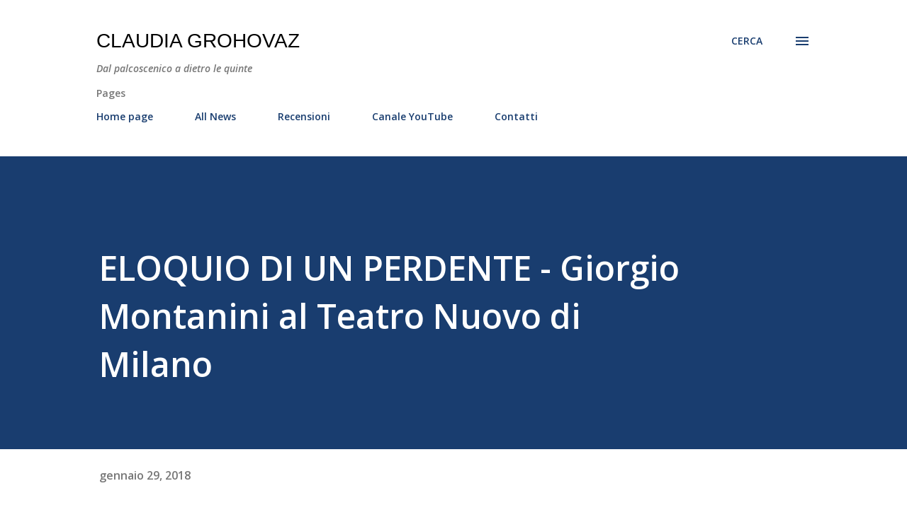

--- FILE ---
content_type: text/html; charset=UTF-8
request_url: http://www.claudiagrohovaz.com/2018/01/eloquio-di-un-perdente-giorgio_29.html
body_size: 74981
content:
<!DOCTYPE html>
<html dir='ltr' lang='it'>
<head>
<meta content='width=device-width, initial-scale=1' name='viewport'/>
<title>ELOQUIO DI UN PERDENTE - Giorgio Montanini al Teatro Nuovo di Milano</title>
<meta content='text/html; charset=UTF-8' http-equiv='Content-Type'/>
<!-- Chrome, Firefox OS and Opera -->
<meta content='#ffffff' name='theme-color'/>
<!-- Windows Phone -->
<meta content='#ffffff' name='msapplication-navbutton-color'/>
<meta content='blogger' name='generator'/>
<link href='http://www.claudiagrohovaz.com/favicon.ico' rel='icon' type='image/x-icon'/>
<link href='http://www.claudiagrohovaz.com/2018/01/eloquio-di-un-perdente-giorgio_29.html' rel='canonical'/>
<link rel="alternate" type="application/atom+xml" title="Claudia Grohovaz - Atom" href="http://www.claudiagrohovaz.com/feeds/posts/default" />
<link rel="alternate" type="application/rss+xml" title="Claudia Grohovaz - RSS" href="http://www.claudiagrohovaz.com/feeds/posts/default?alt=rss" />
<link rel="service.post" type="application/atom+xml" title="Claudia Grohovaz - Atom" href="https://www.blogger.com/feeds/2814282774913165850/posts/default" />

<link rel="alternate" type="application/atom+xml" title="Claudia Grohovaz - Atom" href="http://www.claudiagrohovaz.com/feeds/317909717235231383/comments/default" />
<!--Can't find substitution for tag [blog.ieCssRetrofitLinks]-->
<link href='https://blogger.googleusercontent.com/img/b/R29vZ2xl/AVvXsEipxL9sC3CoFixkyILwTDm2cKtHSZDgUwybAADt7-A8v7OWGQ7P2p-6HoHEKNF_IDYHkKf7Jm4LwBS5oq_euTkEjFMUyJ4n1RuY_GsUmUUrW_97gKYbSIFSack0v1hoHQfpR33-IFl-VVU/s400/image.png' rel='image_src'/>
<meta content='http://www.claudiagrohovaz.com/2018/01/eloquio-di-un-perdente-giorgio_29.html' property='og:url'/>
<meta content='ELOQUIO DI UN PERDENTE - Giorgio Montanini al Teatro Nuovo di Milano' property='og:title'/>
<meta content='Dal palcoscenico a dietro le quinte: teatro, personaggi, eventi, spettacoli, interviste, comunicati stampa, musical, commedia musicale, prosa, cabaret' property='og:description'/>
<meta content='https://blogger.googleusercontent.com/img/b/R29vZ2xl/AVvXsEipxL9sC3CoFixkyILwTDm2cKtHSZDgUwybAADt7-A8v7OWGQ7P2p-6HoHEKNF_IDYHkKf7Jm4LwBS5oq_euTkEjFMUyJ4n1RuY_GsUmUUrW_97gKYbSIFSack0v1hoHQfpR33-IFl-VVU/w1200-h630-p-k-no-nu/image.png' property='og:image'/>
<style type='text/css'>@font-face{font-family:'Lora';font-style:normal;font-weight:400;font-display:swap;src:url(//fonts.gstatic.com/s/lora/v37/0QI6MX1D_JOuGQbT0gvTJPa787weuxJMkq18ndeYxZ2JTg.woff2)format('woff2');unicode-range:U+0460-052F,U+1C80-1C8A,U+20B4,U+2DE0-2DFF,U+A640-A69F,U+FE2E-FE2F;}@font-face{font-family:'Lora';font-style:normal;font-weight:400;font-display:swap;src:url(//fonts.gstatic.com/s/lora/v37/0QI6MX1D_JOuGQbT0gvTJPa787weuxJFkq18ndeYxZ2JTg.woff2)format('woff2');unicode-range:U+0301,U+0400-045F,U+0490-0491,U+04B0-04B1,U+2116;}@font-face{font-family:'Lora';font-style:normal;font-weight:400;font-display:swap;src:url(//fonts.gstatic.com/s/lora/v37/0QI6MX1D_JOuGQbT0gvTJPa787weuxI9kq18ndeYxZ2JTg.woff2)format('woff2');unicode-range:U+0302-0303,U+0305,U+0307-0308,U+0310,U+0312,U+0315,U+031A,U+0326-0327,U+032C,U+032F-0330,U+0332-0333,U+0338,U+033A,U+0346,U+034D,U+0391-03A1,U+03A3-03A9,U+03B1-03C9,U+03D1,U+03D5-03D6,U+03F0-03F1,U+03F4-03F5,U+2016-2017,U+2034-2038,U+203C,U+2040,U+2043,U+2047,U+2050,U+2057,U+205F,U+2070-2071,U+2074-208E,U+2090-209C,U+20D0-20DC,U+20E1,U+20E5-20EF,U+2100-2112,U+2114-2115,U+2117-2121,U+2123-214F,U+2190,U+2192,U+2194-21AE,U+21B0-21E5,U+21F1-21F2,U+21F4-2211,U+2213-2214,U+2216-22FF,U+2308-230B,U+2310,U+2319,U+231C-2321,U+2336-237A,U+237C,U+2395,U+239B-23B7,U+23D0,U+23DC-23E1,U+2474-2475,U+25AF,U+25B3,U+25B7,U+25BD,U+25C1,U+25CA,U+25CC,U+25FB,U+266D-266F,U+27C0-27FF,U+2900-2AFF,U+2B0E-2B11,U+2B30-2B4C,U+2BFE,U+3030,U+FF5B,U+FF5D,U+1D400-1D7FF,U+1EE00-1EEFF;}@font-face{font-family:'Lora';font-style:normal;font-weight:400;font-display:swap;src:url(//fonts.gstatic.com/s/lora/v37/0QI6MX1D_JOuGQbT0gvTJPa787weuxIvkq18ndeYxZ2JTg.woff2)format('woff2');unicode-range:U+0001-000C,U+000E-001F,U+007F-009F,U+20DD-20E0,U+20E2-20E4,U+2150-218F,U+2190,U+2192,U+2194-2199,U+21AF,U+21E6-21F0,U+21F3,U+2218-2219,U+2299,U+22C4-22C6,U+2300-243F,U+2440-244A,U+2460-24FF,U+25A0-27BF,U+2800-28FF,U+2921-2922,U+2981,U+29BF,U+29EB,U+2B00-2BFF,U+4DC0-4DFF,U+FFF9-FFFB,U+10140-1018E,U+10190-1019C,U+101A0,U+101D0-101FD,U+102E0-102FB,U+10E60-10E7E,U+1D2C0-1D2D3,U+1D2E0-1D37F,U+1F000-1F0FF,U+1F100-1F1AD,U+1F1E6-1F1FF,U+1F30D-1F30F,U+1F315,U+1F31C,U+1F31E,U+1F320-1F32C,U+1F336,U+1F378,U+1F37D,U+1F382,U+1F393-1F39F,U+1F3A7-1F3A8,U+1F3AC-1F3AF,U+1F3C2,U+1F3C4-1F3C6,U+1F3CA-1F3CE,U+1F3D4-1F3E0,U+1F3ED,U+1F3F1-1F3F3,U+1F3F5-1F3F7,U+1F408,U+1F415,U+1F41F,U+1F426,U+1F43F,U+1F441-1F442,U+1F444,U+1F446-1F449,U+1F44C-1F44E,U+1F453,U+1F46A,U+1F47D,U+1F4A3,U+1F4B0,U+1F4B3,U+1F4B9,U+1F4BB,U+1F4BF,U+1F4C8-1F4CB,U+1F4D6,U+1F4DA,U+1F4DF,U+1F4E3-1F4E6,U+1F4EA-1F4ED,U+1F4F7,U+1F4F9-1F4FB,U+1F4FD-1F4FE,U+1F503,U+1F507-1F50B,U+1F50D,U+1F512-1F513,U+1F53E-1F54A,U+1F54F-1F5FA,U+1F610,U+1F650-1F67F,U+1F687,U+1F68D,U+1F691,U+1F694,U+1F698,U+1F6AD,U+1F6B2,U+1F6B9-1F6BA,U+1F6BC,U+1F6C6-1F6CF,U+1F6D3-1F6D7,U+1F6E0-1F6EA,U+1F6F0-1F6F3,U+1F6F7-1F6FC,U+1F700-1F7FF,U+1F800-1F80B,U+1F810-1F847,U+1F850-1F859,U+1F860-1F887,U+1F890-1F8AD,U+1F8B0-1F8BB,U+1F8C0-1F8C1,U+1F900-1F90B,U+1F93B,U+1F946,U+1F984,U+1F996,U+1F9E9,U+1FA00-1FA6F,U+1FA70-1FA7C,U+1FA80-1FA89,U+1FA8F-1FAC6,U+1FACE-1FADC,U+1FADF-1FAE9,U+1FAF0-1FAF8,U+1FB00-1FBFF;}@font-face{font-family:'Lora';font-style:normal;font-weight:400;font-display:swap;src:url(//fonts.gstatic.com/s/lora/v37/0QI6MX1D_JOuGQbT0gvTJPa787weuxJOkq18ndeYxZ2JTg.woff2)format('woff2');unicode-range:U+0102-0103,U+0110-0111,U+0128-0129,U+0168-0169,U+01A0-01A1,U+01AF-01B0,U+0300-0301,U+0303-0304,U+0308-0309,U+0323,U+0329,U+1EA0-1EF9,U+20AB;}@font-face{font-family:'Lora';font-style:normal;font-weight:400;font-display:swap;src:url(//fonts.gstatic.com/s/lora/v37/0QI6MX1D_JOuGQbT0gvTJPa787weuxJPkq18ndeYxZ2JTg.woff2)format('woff2');unicode-range:U+0100-02BA,U+02BD-02C5,U+02C7-02CC,U+02CE-02D7,U+02DD-02FF,U+0304,U+0308,U+0329,U+1D00-1DBF,U+1E00-1E9F,U+1EF2-1EFF,U+2020,U+20A0-20AB,U+20AD-20C0,U+2113,U+2C60-2C7F,U+A720-A7FF;}@font-face{font-family:'Lora';font-style:normal;font-weight:400;font-display:swap;src:url(//fonts.gstatic.com/s/lora/v37/0QI6MX1D_JOuGQbT0gvTJPa787weuxJBkq18ndeYxZ0.woff2)format('woff2');unicode-range:U+0000-00FF,U+0131,U+0152-0153,U+02BB-02BC,U+02C6,U+02DA,U+02DC,U+0304,U+0308,U+0329,U+2000-206F,U+20AC,U+2122,U+2191,U+2193,U+2212,U+2215,U+FEFF,U+FFFD;}@font-face{font-family:'Open Sans';font-style:italic;font-weight:600;font-stretch:100%;font-display:swap;src:url(//fonts.gstatic.com/s/opensans/v44/memQYaGs126MiZpBA-UFUIcVXSCEkx2cmqvXlWq8tWZ0Pw86hd0RkxhjWV0ewIMUdjFXmSU_.woff2)format('woff2');unicode-range:U+0460-052F,U+1C80-1C8A,U+20B4,U+2DE0-2DFF,U+A640-A69F,U+FE2E-FE2F;}@font-face{font-family:'Open Sans';font-style:italic;font-weight:600;font-stretch:100%;font-display:swap;src:url(//fonts.gstatic.com/s/opensans/v44/memQYaGs126MiZpBA-UFUIcVXSCEkx2cmqvXlWq8tWZ0Pw86hd0RkxhjWVQewIMUdjFXmSU_.woff2)format('woff2');unicode-range:U+0301,U+0400-045F,U+0490-0491,U+04B0-04B1,U+2116;}@font-face{font-family:'Open Sans';font-style:italic;font-weight:600;font-stretch:100%;font-display:swap;src:url(//fonts.gstatic.com/s/opensans/v44/memQYaGs126MiZpBA-UFUIcVXSCEkx2cmqvXlWq8tWZ0Pw86hd0RkxhjWVwewIMUdjFXmSU_.woff2)format('woff2');unicode-range:U+1F00-1FFF;}@font-face{font-family:'Open Sans';font-style:italic;font-weight:600;font-stretch:100%;font-display:swap;src:url(//fonts.gstatic.com/s/opensans/v44/memQYaGs126MiZpBA-UFUIcVXSCEkx2cmqvXlWq8tWZ0Pw86hd0RkxhjWVMewIMUdjFXmSU_.woff2)format('woff2');unicode-range:U+0370-0377,U+037A-037F,U+0384-038A,U+038C,U+038E-03A1,U+03A3-03FF;}@font-face{font-family:'Open Sans';font-style:italic;font-weight:600;font-stretch:100%;font-display:swap;src:url(//fonts.gstatic.com/s/opensans/v44/memQYaGs126MiZpBA-UFUIcVXSCEkx2cmqvXlWq8tWZ0Pw86hd0RkxhjWVIewIMUdjFXmSU_.woff2)format('woff2');unicode-range:U+0307-0308,U+0590-05FF,U+200C-2010,U+20AA,U+25CC,U+FB1D-FB4F;}@font-face{font-family:'Open Sans';font-style:italic;font-weight:600;font-stretch:100%;font-display:swap;src:url(//fonts.gstatic.com/s/opensans/v44/memQYaGs126MiZpBA-UFUIcVXSCEkx2cmqvXlWq8tWZ0Pw86hd0RkxhjWSwewIMUdjFXmSU_.woff2)format('woff2');unicode-range:U+0302-0303,U+0305,U+0307-0308,U+0310,U+0312,U+0315,U+031A,U+0326-0327,U+032C,U+032F-0330,U+0332-0333,U+0338,U+033A,U+0346,U+034D,U+0391-03A1,U+03A3-03A9,U+03B1-03C9,U+03D1,U+03D5-03D6,U+03F0-03F1,U+03F4-03F5,U+2016-2017,U+2034-2038,U+203C,U+2040,U+2043,U+2047,U+2050,U+2057,U+205F,U+2070-2071,U+2074-208E,U+2090-209C,U+20D0-20DC,U+20E1,U+20E5-20EF,U+2100-2112,U+2114-2115,U+2117-2121,U+2123-214F,U+2190,U+2192,U+2194-21AE,U+21B0-21E5,U+21F1-21F2,U+21F4-2211,U+2213-2214,U+2216-22FF,U+2308-230B,U+2310,U+2319,U+231C-2321,U+2336-237A,U+237C,U+2395,U+239B-23B7,U+23D0,U+23DC-23E1,U+2474-2475,U+25AF,U+25B3,U+25B7,U+25BD,U+25C1,U+25CA,U+25CC,U+25FB,U+266D-266F,U+27C0-27FF,U+2900-2AFF,U+2B0E-2B11,U+2B30-2B4C,U+2BFE,U+3030,U+FF5B,U+FF5D,U+1D400-1D7FF,U+1EE00-1EEFF;}@font-face{font-family:'Open Sans';font-style:italic;font-weight:600;font-stretch:100%;font-display:swap;src:url(//fonts.gstatic.com/s/opensans/v44/memQYaGs126MiZpBA-UFUIcVXSCEkx2cmqvXlWq8tWZ0Pw86hd0RkxhjWT4ewIMUdjFXmSU_.woff2)format('woff2');unicode-range:U+0001-000C,U+000E-001F,U+007F-009F,U+20DD-20E0,U+20E2-20E4,U+2150-218F,U+2190,U+2192,U+2194-2199,U+21AF,U+21E6-21F0,U+21F3,U+2218-2219,U+2299,U+22C4-22C6,U+2300-243F,U+2440-244A,U+2460-24FF,U+25A0-27BF,U+2800-28FF,U+2921-2922,U+2981,U+29BF,U+29EB,U+2B00-2BFF,U+4DC0-4DFF,U+FFF9-FFFB,U+10140-1018E,U+10190-1019C,U+101A0,U+101D0-101FD,U+102E0-102FB,U+10E60-10E7E,U+1D2C0-1D2D3,U+1D2E0-1D37F,U+1F000-1F0FF,U+1F100-1F1AD,U+1F1E6-1F1FF,U+1F30D-1F30F,U+1F315,U+1F31C,U+1F31E,U+1F320-1F32C,U+1F336,U+1F378,U+1F37D,U+1F382,U+1F393-1F39F,U+1F3A7-1F3A8,U+1F3AC-1F3AF,U+1F3C2,U+1F3C4-1F3C6,U+1F3CA-1F3CE,U+1F3D4-1F3E0,U+1F3ED,U+1F3F1-1F3F3,U+1F3F5-1F3F7,U+1F408,U+1F415,U+1F41F,U+1F426,U+1F43F,U+1F441-1F442,U+1F444,U+1F446-1F449,U+1F44C-1F44E,U+1F453,U+1F46A,U+1F47D,U+1F4A3,U+1F4B0,U+1F4B3,U+1F4B9,U+1F4BB,U+1F4BF,U+1F4C8-1F4CB,U+1F4D6,U+1F4DA,U+1F4DF,U+1F4E3-1F4E6,U+1F4EA-1F4ED,U+1F4F7,U+1F4F9-1F4FB,U+1F4FD-1F4FE,U+1F503,U+1F507-1F50B,U+1F50D,U+1F512-1F513,U+1F53E-1F54A,U+1F54F-1F5FA,U+1F610,U+1F650-1F67F,U+1F687,U+1F68D,U+1F691,U+1F694,U+1F698,U+1F6AD,U+1F6B2,U+1F6B9-1F6BA,U+1F6BC,U+1F6C6-1F6CF,U+1F6D3-1F6D7,U+1F6E0-1F6EA,U+1F6F0-1F6F3,U+1F6F7-1F6FC,U+1F700-1F7FF,U+1F800-1F80B,U+1F810-1F847,U+1F850-1F859,U+1F860-1F887,U+1F890-1F8AD,U+1F8B0-1F8BB,U+1F8C0-1F8C1,U+1F900-1F90B,U+1F93B,U+1F946,U+1F984,U+1F996,U+1F9E9,U+1FA00-1FA6F,U+1FA70-1FA7C,U+1FA80-1FA89,U+1FA8F-1FAC6,U+1FACE-1FADC,U+1FADF-1FAE9,U+1FAF0-1FAF8,U+1FB00-1FBFF;}@font-face{font-family:'Open Sans';font-style:italic;font-weight:600;font-stretch:100%;font-display:swap;src:url(//fonts.gstatic.com/s/opensans/v44/memQYaGs126MiZpBA-UFUIcVXSCEkx2cmqvXlWq8tWZ0Pw86hd0RkxhjWV8ewIMUdjFXmSU_.woff2)format('woff2');unicode-range:U+0102-0103,U+0110-0111,U+0128-0129,U+0168-0169,U+01A0-01A1,U+01AF-01B0,U+0300-0301,U+0303-0304,U+0308-0309,U+0323,U+0329,U+1EA0-1EF9,U+20AB;}@font-face{font-family:'Open Sans';font-style:italic;font-weight:600;font-stretch:100%;font-display:swap;src:url(//fonts.gstatic.com/s/opensans/v44/memQYaGs126MiZpBA-UFUIcVXSCEkx2cmqvXlWq8tWZ0Pw86hd0RkxhjWV4ewIMUdjFXmSU_.woff2)format('woff2');unicode-range:U+0100-02BA,U+02BD-02C5,U+02C7-02CC,U+02CE-02D7,U+02DD-02FF,U+0304,U+0308,U+0329,U+1D00-1DBF,U+1E00-1E9F,U+1EF2-1EFF,U+2020,U+20A0-20AB,U+20AD-20C0,U+2113,U+2C60-2C7F,U+A720-A7FF;}@font-face{font-family:'Open Sans';font-style:italic;font-weight:600;font-stretch:100%;font-display:swap;src:url(//fonts.gstatic.com/s/opensans/v44/memQYaGs126MiZpBA-UFUIcVXSCEkx2cmqvXlWq8tWZ0Pw86hd0RkxhjWVAewIMUdjFXmQ.woff2)format('woff2');unicode-range:U+0000-00FF,U+0131,U+0152-0153,U+02BB-02BC,U+02C6,U+02DA,U+02DC,U+0304,U+0308,U+0329,U+2000-206F,U+20AC,U+2122,U+2191,U+2193,U+2212,U+2215,U+FEFF,U+FFFD;}@font-face{font-family:'Open Sans';font-style:normal;font-weight:400;font-stretch:100%;font-display:swap;src:url(//fonts.gstatic.com/s/opensans/v44/memvYaGs126MiZpBA-UvWbX2vVnXBbObj2OVTSKmu0SC55K5gw.woff2)format('woff2');unicode-range:U+0460-052F,U+1C80-1C8A,U+20B4,U+2DE0-2DFF,U+A640-A69F,U+FE2E-FE2F;}@font-face{font-family:'Open Sans';font-style:normal;font-weight:400;font-stretch:100%;font-display:swap;src:url(//fonts.gstatic.com/s/opensans/v44/memvYaGs126MiZpBA-UvWbX2vVnXBbObj2OVTSumu0SC55K5gw.woff2)format('woff2');unicode-range:U+0301,U+0400-045F,U+0490-0491,U+04B0-04B1,U+2116;}@font-face{font-family:'Open Sans';font-style:normal;font-weight:400;font-stretch:100%;font-display:swap;src:url(//fonts.gstatic.com/s/opensans/v44/memvYaGs126MiZpBA-UvWbX2vVnXBbObj2OVTSOmu0SC55K5gw.woff2)format('woff2');unicode-range:U+1F00-1FFF;}@font-face{font-family:'Open Sans';font-style:normal;font-weight:400;font-stretch:100%;font-display:swap;src:url(//fonts.gstatic.com/s/opensans/v44/memvYaGs126MiZpBA-UvWbX2vVnXBbObj2OVTSymu0SC55K5gw.woff2)format('woff2');unicode-range:U+0370-0377,U+037A-037F,U+0384-038A,U+038C,U+038E-03A1,U+03A3-03FF;}@font-face{font-family:'Open Sans';font-style:normal;font-weight:400;font-stretch:100%;font-display:swap;src:url(//fonts.gstatic.com/s/opensans/v44/memvYaGs126MiZpBA-UvWbX2vVnXBbObj2OVTS2mu0SC55K5gw.woff2)format('woff2');unicode-range:U+0307-0308,U+0590-05FF,U+200C-2010,U+20AA,U+25CC,U+FB1D-FB4F;}@font-face{font-family:'Open Sans';font-style:normal;font-weight:400;font-stretch:100%;font-display:swap;src:url(//fonts.gstatic.com/s/opensans/v44/memvYaGs126MiZpBA-UvWbX2vVnXBbObj2OVTVOmu0SC55K5gw.woff2)format('woff2');unicode-range:U+0302-0303,U+0305,U+0307-0308,U+0310,U+0312,U+0315,U+031A,U+0326-0327,U+032C,U+032F-0330,U+0332-0333,U+0338,U+033A,U+0346,U+034D,U+0391-03A1,U+03A3-03A9,U+03B1-03C9,U+03D1,U+03D5-03D6,U+03F0-03F1,U+03F4-03F5,U+2016-2017,U+2034-2038,U+203C,U+2040,U+2043,U+2047,U+2050,U+2057,U+205F,U+2070-2071,U+2074-208E,U+2090-209C,U+20D0-20DC,U+20E1,U+20E5-20EF,U+2100-2112,U+2114-2115,U+2117-2121,U+2123-214F,U+2190,U+2192,U+2194-21AE,U+21B0-21E5,U+21F1-21F2,U+21F4-2211,U+2213-2214,U+2216-22FF,U+2308-230B,U+2310,U+2319,U+231C-2321,U+2336-237A,U+237C,U+2395,U+239B-23B7,U+23D0,U+23DC-23E1,U+2474-2475,U+25AF,U+25B3,U+25B7,U+25BD,U+25C1,U+25CA,U+25CC,U+25FB,U+266D-266F,U+27C0-27FF,U+2900-2AFF,U+2B0E-2B11,U+2B30-2B4C,U+2BFE,U+3030,U+FF5B,U+FF5D,U+1D400-1D7FF,U+1EE00-1EEFF;}@font-face{font-family:'Open Sans';font-style:normal;font-weight:400;font-stretch:100%;font-display:swap;src:url(//fonts.gstatic.com/s/opensans/v44/memvYaGs126MiZpBA-UvWbX2vVnXBbObj2OVTUGmu0SC55K5gw.woff2)format('woff2');unicode-range:U+0001-000C,U+000E-001F,U+007F-009F,U+20DD-20E0,U+20E2-20E4,U+2150-218F,U+2190,U+2192,U+2194-2199,U+21AF,U+21E6-21F0,U+21F3,U+2218-2219,U+2299,U+22C4-22C6,U+2300-243F,U+2440-244A,U+2460-24FF,U+25A0-27BF,U+2800-28FF,U+2921-2922,U+2981,U+29BF,U+29EB,U+2B00-2BFF,U+4DC0-4DFF,U+FFF9-FFFB,U+10140-1018E,U+10190-1019C,U+101A0,U+101D0-101FD,U+102E0-102FB,U+10E60-10E7E,U+1D2C0-1D2D3,U+1D2E0-1D37F,U+1F000-1F0FF,U+1F100-1F1AD,U+1F1E6-1F1FF,U+1F30D-1F30F,U+1F315,U+1F31C,U+1F31E,U+1F320-1F32C,U+1F336,U+1F378,U+1F37D,U+1F382,U+1F393-1F39F,U+1F3A7-1F3A8,U+1F3AC-1F3AF,U+1F3C2,U+1F3C4-1F3C6,U+1F3CA-1F3CE,U+1F3D4-1F3E0,U+1F3ED,U+1F3F1-1F3F3,U+1F3F5-1F3F7,U+1F408,U+1F415,U+1F41F,U+1F426,U+1F43F,U+1F441-1F442,U+1F444,U+1F446-1F449,U+1F44C-1F44E,U+1F453,U+1F46A,U+1F47D,U+1F4A3,U+1F4B0,U+1F4B3,U+1F4B9,U+1F4BB,U+1F4BF,U+1F4C8-1F4CB,U+1F4D6,U+1F4DA,U+1F4DF,U+1F4E3-1F4E6,U+1F4EA-1F4ED,U+1F4F7,U+1F4F9-1F4FB,U+1F4FD-1F4FE,U+1F503,U+1F507-1F50B,U+1F50D,U+1F512-1F513,U+1F53E-1F54A,U+1F54F-1F5FA,U+1F610,U+1F650-1F67F,U+1F687,U+1F68D,U+1F691,U+1F694,U+1F698,U+1F6AD,U+1F6B2,U+1F6B9-1F6BA,U+1F6BC,U+1F6C6-1F6CF,U+1F6D3-1F6D7,U+1F6E0-1F6EA,U+1F6F0-1F6F3,U+1F6F7-1F6FC,U+1F700-1F7FF,U+1F800-1F80B,U+1F810-1F847,U+1F850-1F859,U+1F860-1F887,U+1F890-1F8AD,U+1F8B0-1F8BB,U+1F8C0-1F8C1,U+1F900-1F90B,U+1F93B,U+1F946,U+1F984,U+1F996,U+1F9E9,U+1FA00-1FA6F,U+1FA70-1FA7C,U+1FA80-1FA89,U+1FA8F-1FAC6,U+1FACE-1FADC,U+1FADF-1FAE9,U+1FAF0-1FAF8,U+1FB00-1FBFF;}@font-face{font-family:'Open Sans';font-style:normal;font-weight:400;font-stretch:100%;font-display:swap;src:url(//fonts.gstatic.com/s/opensans/v44/memvYaGs126MiZpBA-UvWbX2vVnXBbObj2OVTSCmu0SC55K5gw.woff2)format('woff2');unicode-range:U+0102-0103,U+0110-0111,U+0128-0129,U+0168-0169,U+01A0-01A1,U+01AF-01B0,U+0300-0301,U+0303-0304,U+0308-0309,U+0323,U+0329,U+1EA0-1EF9,U+20AB;}@font-face{font-family:'Open Sans';font-style:normal;font-weight:400;font-stretch:100%;font-display:swap;src:url(//fonts.gstatic.com/s/opensans/v44/memvYaGs126MiZpBA-UvWbX2vVnXBbObj2OVTSGmu0SC55K5gw.woff2)format('woff2');unicode-range:U+0100-02BA,U+02BD-02C5,U+02C7-02CC,U+02CE-02D7,U+02DD-02FF,U+0304,U+0308,U+0329,U+1D00-1DBF,U+1E00-1E9F,U+1EF2-1EFF,U+2020,U+20A0-20AB,U+20AD-20C0,U+2113,U+2C60-2C7F,U+A720-A7FF;}@font-face{font-family:'Open Sans';font-style:normal;font-weight:400;font-stretch:100%;font-display:swap;src:url(//fonts.gstatic.com/s/opensans/v44/memvYaGs126MiZpBA-UvWbX2vVnXBbObj2OVTS-mu0SC55I.woff2)format('woff2');unicode-range:U+0000-00FF,U+0131,U+0152-0153,U+02BB-02BC,U+02C6,U+02DA,U+02DC,U+0304,U+0308,U+0329,U+2000-206F,U+20AC,U+2122,U+2191,U+2193,U+2212,U+2215,U+FEFF,U+FFFD;}@font-face{font-family:'Open Sans';font-style:normal;font-weight:600;font-stretch:100%;font-display:swap;src:url(//fonts.gstatic.com/s/opensans/v44/memvYaGs126MiZpBA-UvWbX2vVnXBbObj2OVTSKmu0SC55K5gw.woff2)format('woff2');unicode-range:U+0460-052F,U+1C80-1C8A,U+20B4,U+2DE0-2DFF,U+A640-A69F,U+FE2E-FE2F;}@font-face{font-family:'Open Sans';font-style:normal;font-weight:600;font-stretch:100%;font-display:swap;src:url(//fonts.gstatic.com/s/opensans/v44/memvYaGs126MiZpBA-UvWbX2vVnXBbObj2OVTSumu0SC55K5gw.woff2)format('woff2');unicode-range:U+0301,U+0400-045F,U+0490-0491,U+04B0-04B1,U+2116;}@font-face{font-family:'Open Sans';font-style:normal;font-weight:600;font-stretch:100%;font-display:swap;src:url(//fonts.gstatic.com/s/opensans/v44/memvYaGs126MiZpBA-UvWbX2vVnXBbObj2OVTSOmu0SC55K5gw.woff2)format('woff2');unicode-range:U+1F00-1FFF;}@font-face{font-family:'Open Sans';font-style:normal;font-weight:600;font-stretch:100%;font-display:swap;src:url(//fonts.gstatic.com/s/opensans/v44/memvYaGs126MiZpBA-UvWbX2vVnXBbObj2OVTSymu0SC55K5gw.woff2)format('woff2');unicode-range:U+0370-0377,U+037A-037F,U+0384-038A,U+038C,U+038E-03A1,U+03A3-03FF;}@font-face{font-family:'Open Sans';font-style:normal;font-weight:600;font-stretch:100%;font-display:swap;src:url(//fonts.gstatic.com/s/opensans/v44/memvYaGs126MiZpBA-UvWbX2vVnXBbObj2OVTS2mu0SC55K5gw.woff2)format('woff2');unicode-range:U+0307-0308,U+0590-05FF,U+200C-2010,U+20AA,U+25CC,U+FB1D-FB4F;}@font-face{font-family:'Open Sans';font-style:normal;font-weight:600;font-stretch:100%;font-display:swap;src:url(//fonts.gstatic.com/s/opensans/v44/memvYaGs126MiZpBA-UvWbX2vVnXBbObj2OVTVOmu0SC55K5gw.woff2)format('woff2');unicode-range:U+0302-0303,U+0305,U+0307-0308,U+0310,U+0312,U+0315,U+031A,U+0326-0327,U+032C,U+032F-0330,U+0332-0333,U+0338,U+033A,U+0346,U+034D,U+0391-03A1,U+03A3-03A9,U+03B1-03C9,U+03D1,U+03D5-03D6,U+03F0-03F1,U+03F4-03F5,U+2016-2017,U+2034-2038,U+203C,U+2040,U+2043,U+2047,U+2050,U+2057,U+205F,U+2070-2071,U+2074-208E,U+2090-209C,U+20D0-20DC,U+20E1,U+20E5-20EF,U+2100-2112,U+2114-2115,U+2117-2121,U+2123-214F,U+2190,U+2192,U+2194-21AE,U+21B0-21E5,U+21F1-21F2,U+21F4-2211,U+2213-2214,U+2216-22FF,U+2308-230B,U+2310,U+2319,U+231C-2321,U+2336-237A,U+237C,U+2395,U+239B-23B7,U+23D0,U+23DC-23E1,U+2474-2475,U+25AF,U+25B3,U+25B7,U+25BD,U+25C1,U+25CA,U+25CC,U+25FB,U+266D-266F,U+27C0-27FF,U+2900-2AFF,U+2B0E-2B11,U+2B30-2B4C,U+2BFE,U+3030,U+FF5B,U+FF5D,U+1D400-1D7FF,U+1EE00-1EEFF;}@font-face{font-family:'Open Sans';font-style:normal;font-weight:600;font-stretch:100%;font-display:swap;src:url(//fonts.gstatic.com/s/opensans/v44/memvYaGs126MiZpBA-UvWbX2vVnXBbObj2OVTUGmu0SC55K5gw.woff2)format('woff2');unicode-range:U+0001-000C,U+000E-001F,U+007F-009F,U+20DD-20E0,U+20E2-20E4,U+2150-218F,U+2190,U+2192,U+2194-2199,U+21AF,U+21E6-21F0,U+21F3,U+2218-2219,U+2299,U+22C4-22C6,U+2300-243F,U+2440-244A,U+2460-24FF,U+25A0-27BF,U+2800-28FF,U+2921-2922,U+2981,U+29BF,U+29EB,U+2B00-2BFF,U+4DC0-4DFF,U+FFF9-FFFB,U+10140-1018E,U+10190-1019C,U+101A0,U+101D0-101FD,U+102E0-102FB,U+10E60-10E7E,U+1D2C0-1D2D3,U+1D2E0-1D37F,U+1F000-1F0FF,U+1F100-1F1AD,U+1F1E6-1F1FF,U+1F30D-1F30F,U+1F315,U+1F31C,U+1F31E,U+1F320-1F32C,U+1F336,U+1F378,U+1F37D,U+1F382,U+1F393-1F39F,U+1F3A7-1F3A8,U+1F3AC-1F3AF,U+1F3C2,U+1F3C4-1F3C6,U+1F3CA-1F3CE,U+1F3D4-1F3E0,U+1F3ED,U+1F3F1-1F3F3,U+1F3F5-1F3F7,U+1F408,U+1F415,U+1F41F,U+1F426,U+1F43F,U+1F441-1F442,U+1F444,U+1F446-1F449,U+1F44C-1F44E,U+1F453,U+1F46A,U+1F47D,U+1F4A3,U+1F4B0,U+1F4B3,U+1F4B9,U+1F4BB,U+1F4BF,U+1F4C8-1F4CB,U+1F4D6,U+1F4DA,U+1F4DF,U+1F4E3-1F4E6,U+1F4EA-1F4ED,U+1F4F7,U+1F4F9-1F4FB,U+1F4FD-1F4FE,U+1F503,U+1F507-1F50B,U+1F50D,U+1F512-1F513,U+1F53E-1F54A,U+1F54F-1F5FA,U+1F610,U+1F650-1F67F,U+1F687,U+1F68D,U+1F691,U+1F694,U+1F698,U+1F6AD,U+1F6B2,U+1F6B9-1F6BA,U+1F6BC,U+1F6C6-1F6CF,U+1F6D3-1F6D7,U+1F6E0-1F6EA,U+1F6F0-1F6F3,U+1F6F7-1F6FC,U+1F700-1F7FF,U+1F800-1F80B,U+1F810-1F847,U+1F850-1F859,U+1F860-1F887,U+1F890-1F8AD,U+1F8B0-1F8BB,U+1F8C0-1F8C1,U+1F900-1F90B,U+1F93B,U+1F946,U+1F984,U+1F996,U+1F9E9,U+1FA00-1FA6F,U+1FA70-1FA7C,U+1FA80-1FA89,U+1FA8F-1FAC6,U+1FACE-1FADC,U+1FADF-1FAE9,U+1FAF0-1FAF8,U+1FB00-1FBFF;}@font-face{font-family:'Open Sans';font-style:normal;font-weight:600;font-stretch:100%;font-display:swap;src:url(//fonts.gstatic.com/s/opensans/v44/memvYaGs126MiZpBA-UvWbX2vVnXBbObj2OVTSCmu0SC55K5gw.woff2)format('woff2');unicode-range:U+0102-0103,U+0110-0111,U+0128-0129,U+0168-0169,U+01A0-01A1,U+01AF-01B0,U+0300-0301,U+0303-0304,U+0308-0309,U+0323,U+0329,U+1EA0-1EF9,U+20AB;}@font-face{font-family:'Open Sans';font-style:normal;font-weight:600;font-stretch:100%;font-display:swap;src:url(//fonts.gstatic.com/s/opensans/v44/memvYaGs126MiZpBA-UvWbX2vVnXBbObj2OVTSGmu0SC55K5gw.woff2)format('woff2');unicode-range:U+0100-02BA,U+02BD-02C5,U+02C7-02CC,U+02CE-02D7,U+02DD-02FF,U+0304,U+0308,U+0329,U+1D00-1DBF,U+1E00-1E9F,U+1EF2-1EFF,U+2020,U+20A0-20AB,U+20AD-20C0,U+2113,U+2C60-2C7F,U+A720-A7FF;}@font-face{font-family:'Open Sans';font-style:normal;font-weight:600;font-stretch:100%;font-display:swap;src:url(//fonts.gstatic.com/s/opensans/v44/memvYaGs126MiZpBA-UvWbX2vVnXBbObj2OVTS-mu0SC55I.woff2)format('woff2');unicode-range:U+0000-00FF,U+0131,U+0152-0153,U+02BB-02BC,U+02C6,U+02DA,U+02DC,U+0304,U+0308,U+0329,U+2000-206F,U+20AC,U+2122,U+2191,U+2193,U+2212,U+2215,U+FEFF,U+FFFD;}@font-face{font-family:'Open Sans';font-style:normal;font-weight:700;font-stretch:100%;font-display:swap;src:url(//fonts.gstatic.com/s/opensans/v44/memvYaGs126MiZpBA-UvWbX2vVnXBbObj2OVTSKmu0SC55K5gw.woff2)format('woff2');unicode-range:U+0460-052F,U+1C80-1C8A,U+20B4,U+2DE0-2DFF,U+A640-A69F,U+FE2E-FE2F;}@font-face{font-family:'Open Sans';font-style:normal;font-weight:700;font-stretch:100%;font-display:swap;src:url(//fonts.gstatic.com/s/opensans/v44/memvYaGs126MiZpBA-UvWbX2vVnXBbObj2OVTSumu0SC55K5gw.woff2)format('woff2');unicode-range:U+0301,U+0400-045F,U+0490-0491,U+04B0-04B1,U+2116;}@font-face{font-family:'Open Sans';font-style:normal;font-weight:700;font-stretch:100%;font-display:swap;src:url(//fonts.gstatic.com/s/opensans/v44/memvYaGs126MiZpBA-UvWbX2vVnXBbObj2OVTSOmu0SC55K5gw.woff2)format('woff2');unicode-range:U+1F00-1FFF;}@font-face{font-family:'Open Sans';font-style:normal;font-weight:700;font-stretch:100%;font-display:swap;src:url(//fonts.gstatic.com/s/opensans/v44/memvYaGs126MiZpBA-UvWbX2vVnXBbObj2OVTSymu0SC55K5gw.woff2)format('woff2');unicode-range:U+0370-0377,U+037A-037F,U+0384-038A,U+038C,U+038E-03A1,U+03A3-03FF;}@font-face{font-family:'Open Sans';font-style:normal;font-weight:700;font-stretch:100%;font-display:swap;src:url(//fonts.gstatic.com/s/opensans/v44/memvYaGs126MiZpBA-UvWbX2vVnXBbObj2OVTS2mu0SC55K5gw.woff2)format('woff2');unicode-range:U+0307-0308,U+0590-05FF,U+200C-2010,U+20AA,U+25CC,U+FB1D-FB4F;}@font-face{font-family:'Open Sans';font-style:normal;font-weight:700;font-stretch:100%;font-display:swap;src:url(//fonts.gstatic.com/s/opensans/v44/memvYaGs126MiZpBA-UvWbX2vVnXBbObj2OVTVOmu0SC55K5gw.woff2)format('woff2');unicode-range:U+0302-0303,U+0305,U+0307-0308,U+0310,U+0312,U+0315,U+031A,U+0326-0327,U+032C,U+032F-0330,U+0332-0333,U+0338,U+033A,U+0346,U+034D,U+0391-03A1,U+03A3-03A9,U+03B1-03C9,U+03D1,U+03D5-03D6,U+03F0-03F1,U+03F4-03F5,U+2016-2017,U+2034-2038,U+203C,U+2040,U+2043,U+2047,U+2050,U+2057,U+205F,U+2070-2071,U+2074-208E,U+2090-209C,U+20D0-20DC,U+20E1,U+20E5-20EF,U+2100-2112,U+2114-2115,U+2117-2121,U+2123-214F,U+2190,U+2192,U+2194-21AE,U+21B0-21E5,U+21F1-21F2,U+21F4-2211,U+2213-2214,U+2216-22FF,U+2308-230B,U+2310,U+2319,U+231C-2321,U+2336-237A,U+237C,U+2395,U+239B-23B7,U+23D0,U+23DC-23E1,U+2474-2475,U+25AF,U+25B3,U+25B7,U+25BD,U+25C1,U+25CA,U+25CC,U+25FB,U+266D-266F,U+27C0-27FF,U+2900-2AFF,U+2B0E-2B11,U+2B30-2B4C,U+2BFE,U+3030,U+FF5B,U+FF5D,U+1D400-1D7FF,U+1EE00-1EEFF;}@font-face{font-family:'Open Sans';font-style:normal;font-weight:700;font-stretch:100%;font-display:swap;src:url(//fonts.gstatic.com/s/opensans/v44/memvYaGs126MiZpBA-UvWbX2vVnXBbObj2OVTUGmu0SC55K5gw.woff2)format('woff2');unicode-range:U+0001-000C,U+000E-001F,U+007F-009F,U+20DD-20E0,U+20E2-20E4,U+2150-218F,U+2190,U+2192,U+2194-2199,U+21AF,U+21E6-21F0,U+21F3,U+2218-2219,U+2299,U+22C4-22C6,U+2300-243F,U+2440-244A,U+2460-24FF,U+25A0-27BF,U+2800-28FF,U+2921-2922,U+2981,U+29BF,U+29EB,U+2B00-2BFF,U+4DC0-4DFF,U+FFF9-FFFB,U+10140-1018E,U+10190-1019C,U+101A0,U+101D0-101FD,U+102E0-102FB,U+10E60-10E7E,U+1D2C0-1D2D3,U+1D2E0-1D37F,U+1F000-1F0FF,U+1F100-1F1AD,U+1F1E6-1F1FF,U+1F30D-1F30F,U+1F315,U+1F31C,U+1F31E,U+1F320-1F32C,U+1F336,U+1F378,U+1F37D,U+1F382,U+1F393-1F39F,U+1F3A7-1F3A8,U+1F3AC-1F3AF,U+1F3C2,U+1F3C4-1F3C6,U+1F3CA-1F3CE,U+1F3D4-1F3E0,U+1F3ED,U+1F3F1-1F3F3,U+1F3F5-1F3F7,U+1F408,U+1F415,U+1F41F,U+1F426,U+1F43F,U+1F441-1F442,U+1F444,U+1F446-1F449,U+1F44C-1F44E,U+1F453,U+1F46A,U+1F47D,U+1F4A3,U+1F4B0,U+1F4B3,U+1F4B9,U+1F4BB,U+1F4BF,U+1F4C8-1F4CB,U+1F4D6,U+1F4DA,U+1F4DF,U+1F4E3-1F4E6,U+1F4EA-1F4ED,U+1F4F7,U+1F4F9-1F4FB,U+1F4FD-1F4FE,U+1F503,U+1F507-1F50B,U+1F50D,U+1F512-1F513,U+1F53E-1F54A,U+1F54F-1F5FA,U+1F610,U+1F650-1F67F,U+1F687,U+1F68D,U+1F691,U+1F694,U+1F698,U+1F6AD,U+1F6B2,U+1F6B9-1F6BA,U+1F6BC,U+1F6C6-1F6CF,U+1F6D3-1F6D7,U+1F6E0-1F6EA,U+1F6F0-1F6F3,U+1F6F7-1F6FC,U+1F700-1F7FF,U+1F800-1F80B,U+1F810-1F847,U+1F850-1F859,U+1F860-1F887,U+1F890-1F8AD,U+1F8B0-1F8BB,U+1F8C0-1F8C1,U+1F900-1F90B,U+1F93B,U+1F946,U+1F984,U+1F996,U+1F9E9,U+1FA00-1FA6F,U+1FA70-1FA7C,U+1FA80-1FA89,U+1FA8F-1FAC6,U+1FACE-1FADC,U+1FADF-1FAE9,U+1FAF0-1FAF8,U+1FB00-1FBFF;}@font-face{font-family:'Open Sans';font-style:normal;font-weight:700;font-stretch:100%;font-display:swap;src:url(//fonts.gstatic.com/s/opensans/v44/memvYaGs126MiZpBA-UvWbX2vVnXBbObj2OVTSCmu0SC55K5gw.woff2)format('woff2');unicode-range:U+0102-0103,U+0110-0111,U+0128-0129,U+0168-0169,U+01A0-01A1,U+01AF-01B0,U+0300-0301,U+0303-0304,U+0308-0309,U+0323,U+0329,U+1EA0-1EF9,U+20AB;}@font-face{font-family:'Open Sans';font-style:normal;font-weight:700;font-stretch:100%;font-display:swap;src:url(//fonts.gstatic.com/s/opensans/v44/memvYaGs126MiZpBA-UvWbX2vVnXBbObj2OVTSGmu0SC55K5gw.woff2)format('woff2');unicode-range:U+0100-02BA,U+02BD-02C5,U+02C7-02CC,U+02CE-02D7,U+02DD-02FF,U+0304,U+0308,U+0329,U+1D00-1DBF,U+1E00-1E9F,U+1EF2-1EFF,U+2020,U+20A0-20AB,U+20AD-20C0,U+2113,U+2C60-2C7F,U+A720-A7FF;}@font-face{font-family:'Open Sans';font-style:normal;font-weight:700;font-stretch:100%;font-display:swap;src:url(//fonts.gstatic.com/s/opensans/v44/memvYaGs126MiZpBA-UvWbX2vVnXBbObj2OVTS-mu0SC55I.woff2)format('woff2');unicode-range:U+0000-00FF,U+0131,U+0152-0153,U+02BB-02BC,U+02C6,U+02DA,U+02DC,U+0304,U+0308,U+0329,U+2000-206F,U+20AC,U+2122,U+2191,U+2193,U+2212,U+2215,U+FEFF,U+FFFD;}</style>
<style id='page-skin-1' type='text/css'><!--
/*! normalize.css v3.0.1 | MIT License | git.io/normalize */html{font-family:sans-serif;-ms-text-size-adjust:100%;-webkit-text-size-adjust:100%}body{margin:0}article,aside,details,figcaption,figure,footer,header,hgroup,main,nav,section,summary{display:block}audio,canvas,progress,video{display:inline-block;vertical-align:baseline}audio:not([controls]){display:none;height:0}[hidden],template{display:none}a{background:transparent}a:active,a:hover{outline:0}abbr[title]{border-bottom:1px dotted}b,strong{font-weight:bold}dfn{font-style:italic}h1{font-size:2em;margin:.67em 0}mark{background:#ff0;color:#000}small{font-size:80%}sub,sup{font-size:75%;line-height:0;position:relative;vertical-align:baseline}sup{top:-0.5em}sub{bottom:-0.25em}img{border:0}svg:not(:root){overflow:hidden}figure{margin:1em 40px}hr{-moz-box-sizing:content-box;box-sizing:content-box;height:0}pre{overflow:auto}code,kbd,pre,samp{font-family:monospace,monospace;font-size:1em}button,input,optgroup,select,textarea{color:inherit;font:inherit;margin:0}button{overflow:visible}button,select{text-transform:none}button,html input[type="button"],input[type="reset"],input[type="submit"]{-webkit-appearance:button;cursor:pointer}button[disabled],html input[disabled]{cursor:default}button::-moz-focus-inner,input::-moz-focus-inner{border:0;padding:0}input{line-height:normal}input[type="checkbox"],input[type="radio"]{box-sizing:border-box;padding:0}input[type="number"]::-webkit-inner-spin-button,input[type="number"]::-webkit-outer-spin-button{height:auto}input[type="search"]{-webkit-appearance:textfield;-moz-box-sizing:content-box;-webkit-box-sizing:content-box;box-sizing:content-box}input[type="search"]::-webkit-search-cancel-button,input[type="search"]::-webkit-search-decoration{-webkit-appearance:none}fieldset{border:1px solid #c0c0c0;margin:0 2px;padding:.35em .625em .75em}legend{border:0;padding:0}textarea{overflow:auto}optgroup{font-weight:bold}table{border-collapse:collapse;border-spacing:0}td,th{padding:0}
body{
overflow-wrap:break-word;
word-break:break-word;
word-wrap:break-word
}
.hidden{
display:none
}
.invisible{
visibility:hidden
}
.container::after,.float-container::after{
clear:both;
content:"";
display:table
}
.clearboth{
clear:both
}
#comments .comment .comment-actions,.subscribe-popup .FollowByEmail .follow-by-email-submit,.widget.Profile .profile-link{
background:0 0;
border:0;
box-shadow:none;
color:#4285F4;
cursor:pointer;
font-size:14px;
font-weight:700;
outline:0;
text-decoration:none;
text-transform:uppercase;
width:auto
}
.dim-overlay{
background-color:rgba(0,0,0,.54);
height:100vh;
left:0;
position:fixed;
top:0;
width:100%
}
#sharing-dim-overlay{
background-color:transparent
}
input::-ms-clear{
display:none
}
.blogger-logo,.svg-icon-24.blogger-logo{
fill:#ff9800;
opacity:1
}
.loading-spinner-large{
-webkit-animation:mspin-rotate 1.568s infinite linear;
animation:mspin-rotate 1.568s infinite linear;
height:48px;
overflow:hidden;
position:absolute;
width:48px;
z-index:200
}
.loading-spinner-large>div{
-webkit-animation:mspin-revrot 5332ms infinite steps(4);
animation:mspin-revrot 5332ms infinite steps(4)
}
.loading-spinner-large>div>div{
-webkit-animation:mspin-singlecolor-large-film 1333ms infinite steps(81);
animation:mspin-singlecolor-large-film 1333ms infinite steps(81);
background-size:100%;
height:48px;
width:3888px
}
.mspin-black-large>div>div,.mspin-grey_54-large>div>div{
background-image:url(https://www.blogblog.com/indie/mspin_black_large.svg)
}
.mspin-white-large>div>div{
background-image:url(https://www.blogblog.com/indie/mspin_white_large.svg)
}
.mspin-grey_54-large{
opacity:.54
}
@-webkit-keyframes mspin-singlecolor-large-film{
from{
-webkit-transform:translateX(0);
transform:translateX(0)
}
to{
-webkit-transform:translateX(-3888px);
transform:translateX(-3888px)
}
}
@keyframes mspin-singlecolor-large-film{
from{
-webkit-transform:translateX(0);
transform:translateX(0)
}
to{
-webkit-transform:translateX(-3888px);
transform:translateX(-3888px)
}
}
@-webkit-keyframes mspin-rotate{
from{
-webkit-transform:rotate(0);
transform:rotate(0)
}
to{
-webkit-transform:rotate(360deg);
transform:rotate(360deg)
}
}
@keyframes mspin-rotate{
from{
-webkit-transform:rotate(0);
transform:rotate(0)
}
to{
-webkit-transform:rotate(360deg);
transform:rotate(360deg)
}
}
@-webkit-keyframes mspin-revrot{
from{
-webkit-transform:rotate(0);
transform:rotate(0)
}
to{
-webkit-transform:rotate(-360deg);
transform:rotate(-360deg)
}
}
@keyframes mspin-revrot{
from{
-webkit-transform:rotate(0);
transform:rotate(0)
}
to{
-webkit-transform:rotate(-360deg);
transform:rotate(-360deg)
}
}
.skip-navigation{
background-color:#fff;
box-sizing:border-box;
color:#000;
display:block;
height:0;
left:0;
line-height:50px;
overflow:hidden;
padding-top:0;
position:fixed;
text-align:center;
top:0;
-webkit-transition:box-shadow .3s,height .3s,padding-top .3s;
transition:box-shadow .3s,height .3s,padding-top .3s;
width:100%;
z-index:900
}
.skip-navigation:focus{
box-shadow:0 4px 5px 0 rgba(0,0,0,.14),0 1px 10px 0 rgba(0,0,0,.12),0 2px 4px -1px rgba(0,0,0,.2);
height:50px
}
#main{
outline:0
}
.main-heading{
position:absolute;
clip:rect(1px,1px,1px,1px);
padding:0;
border:0;
height:1px;
width:1px;
overflow:hidden
}
.Attribution{
margin-top:1em;
text-align:center
}
.Attribution .blogger img,.Attribution .blogger svg{
vertical-align:bottom
}
.Attribution .blogger img{
margin-right:.5em
}
.Attribution div{
line-height:24px;
margin-top:.5em
}
.Attribution .copyright,.Attribution .image-attribution{
font-size:.7em;
margin-top:1.5em
}
.BLOG_mobile_video_class{
display:none
}
.bg-photo{
background-attachment:scroll!important
}
body .CSS_LIGHTBOX{
z-index:900
}
.extendable .show-less,.extendable .show-more{
border-color:#4285F4;
color:#4285F4;
margin-top:8px
}
.extendable .show-less.hidden,.extendable .show-more.hidden{
display:none
}
.inline-ad{
display:none;
max-width:100%;
overflow:hidden
}
.adsbygoogle{
display:block
}
#cookieChoiceInfo{
bottom:0;
top:auto
}
iframe.b-hbp-video{
border:0
}
.post-body img{
max-width:100%
}
.post-body iframe{
max-width:100%
}
.post-body a[imageanchor="1"]{
display:inline-block
}
.byline{
margin-right:1em
}
.byline:last-child{
margin-right:0
}
.link-copied-dialog{
max-width:520px;
outline:0
}
.link-copied-dialog .modal-dialog-buttons{
margin-top:8px
}
.link-copied-dialog .goog-buttonset-default{
background:0 0;
border:0
}
.link-copied-dialog .goog-buttonset-default:focus{
outline:0
}
.paging-control-container{
margin-bottom:16px
}
.paging-control-container .paging-control{
display:inline-block
}
.paging-control-container .comment-range-text::after,.paging-control-container .paging-control{
color:#4285F4
}
.paging-control-container .comment-range-text,.paging-control-container .paging-control{
margin-right:8px
}
.paging-control-container .comment-range-text::after,.paging-control-container .paging-control::after{
content:"\b7";
cursor:default;
padding-left:8px;
pointer-events:none
}
.paging-control-container .comment-range-text:last-child::after,.paging-control-container .paging-control:last-child::after{
content:none
}
.byline.reactions iframe{
height:20px
}
.b-notification{
color:#000;
background-color:#fff;
border-bottom:solid 1px #000;
box-sizing:border-box;
padding:16px 32px;
text-align:center
}
.b-notification.visible{
-webkit-transition:margin-top .3s cubic-bezier(.4,0,.2,1);
transition:margin-top .3s cubic-bezier(.4,0,.2,1)
}
.b-notification.invisible{
position:absolute
}
.b-notification-close{
position:absolute;
right:8px;
top:8px
}
.no-posts-message{
line-height:40px;
text-align:center
}
@media screen and (max-width:968px){
body.item-view .post-body a[imageanchor="1"][style*="float: left;"],body.item-view .post-body a[imageanchor="1"][style*="float: right;"]{
float:none!important;
clear:none!important
}
body.item-view .post-body a[imageanchor="1"] img{
display:block;
height:auto;
margin:0 auto
}
body.item-view .post-body>.separator:first-child>a[imageanchor="1"]:first-child{
margin-top:20px
}
.post-body a[imageanchor]{
display:block
}
body.item-view .post-body a[imageanchor="1"]{
margin-left:0!important;
margin-right:0!important
}
body.item-view .post-body a[imageanchor="1"]+a[imageanchor="1"]{
margin-top:16px
}
}
.item-control{
display:none
}
#comments{
border-top:1px dashed rgba(0,0,0,.54);
margin-top:20px;
padding:20px
}
#comments .comment-thread ol{
margin:0;
padding-left:0;
padding-left:0
}
#comments .comment .comment-replybox-single,#comments .comment-thread .comment-replies{
margin-left:60px
}
#comments .comment-thread .thread-count{
display:none
}
#comments .comment{
list-style-type:none;
padding:0 0 30px;
position:relative
}
#comments .comment .comment{
padding-bottom:8px
}
.comment .avatar-image-container{
position:absolute
}
.comment .avatar-image-container img{
border-radius:50%
}
.avatar-image-container svg,.comment .avatar-image-container .avatar-icon{
border-radius:50%;
border:solid 1px #193d6f;
box-sizing:border-box;
fill:#193d6f;
height:35px;
margin:0;
padding:7px;
width:35px
}
.comment .comment-block{
margin-top:10px;
margin-left:60px;
padding-bottom:0
}
#comments .comment-author-header-wrapper{
margin-left:40px
}
#comments .comment .thread-expanded .comment-block{
padding-bottom:20px
}
#comments .comment .comment-header .user,#comments .comment .comment-header .user a{
color:#000000;
font-style:normal;
font-weight:700
}
#comments .comment .comment-actions{
bottom:0;
margin-bottom:15px;
position:absolute
}
#comments .comment .comment-actions>*{
margin-right:8px
}
#comments .comment .comment-header .datetime{
bottom:0;
color:rgba(0,0,0,0.537);
display:inline-block;
font-size:13px;
font-style:italic;
margin-left:8px
}
#comments .comment .comment-footer .comment-timestamp a,#comments .comment .comment-header .datetime a{
color:rgba(0,0,0,0.537)
}
#comments .comment .comment-content,.comment .comment-body{
margin-top:12px;
word-break:break-word
}
.comment-body{
margin-bottom:12px
}
#comments.embed[data-num-comments="0"]{
border:0;
margin-top:0;
padding-top:0
}
#comments.embed[data-num-comments="0"] #comment-post-message,#comments.embed[data-num-comments="0"] div.comment-form>p,#comments.embed[data-num-comments="0"] p.comment-footer{
display:none
}
#comment-editor-src{
display:none
}
.comments .comments-content .loadmore.loaded{
max-height:0;
opacity:0;
overflow:hidden
}
.extendable .remaining-items{
height:0;
overflow:hidden;
-webkit-transition:height .3s cubic-bezier(.4,0,.2,1);
transition:height .3s cubic-bezier(.4,0,.2,1)
}
.extendable .remaining-items.expanded{
height:auto
}
.svg-icon-24,.svg-icon-24-button{
cursor:pointer;
height:24px;
width:24px;
min-width:24px
}
.touch-icon{
margin:-12px;
padding:12px
}
.touch-icon:active,.touch-icon:focus{
background-color:rgba(153,153,153,.4);
border-radius:50%
}
svg:not(:root).touch-icon{
overflow:visible
}
html[dir=rtl] .rtl-reversible-icon{
-webkit-transform:scaleX(-1);
-ms-transform:scaleX(-1);
transform:scaleX(-1)
}
.svg-icon-24-button,.touch-icon-button{
background:0 0;
border:0;
margin:0;
outline:0;
padding:0
}
.touch-icon-button .touch-icon:active,.touch-icon-button .touch-icon:focus{
background-color:transparent
}
.touch-icon-button:active .touch-icon,.touch-icon-button:focus .touch-icon{
background-color:rgba(153,153,153,.4);
border-radius:50%
}
.Profile .default-avatar-wrapper .avatar-icon{
border-radius:50%;
border:solid 1px #000000;
box-sizing:border-box;
fill:#000000;
margin:0
}
.Profile .individual .default-avatar-wrapper .avatar-icon{
padding:25px
}
.Profile .individual .avatar-icon,.Profile .individual .profile-img{
height:120px;
width:120px
}
.Profile .team .default-avatar-wrapper .avatar-icon{
padding:8px
}
.Profile .team .avatar-icon,.Profile .team .default-avatar-wrapper,.Profile .team .profile-img{
height:40px;
width:40px
}
.snippet-container{
margin:0;
position:relative;
overflow:hidden
}
.snippet-fade{
bottom:0;
box-sizing:border-box;
position:absolute;
width:96px
}
.snippet-fade{
right:0
}
.snippet-fade:after{
content:"\2026"
}
.snippet-fade:after{
float:right
}
.post-bottom{
-webkit-box-align:center;
-webkit-align-items:center;
-ms-flex-align:center;
align-items:center;
display:-webkit-box;
display:-webkit-flex;
display:-ms-flexbox;
display:flex;
-webkit-flex-wrap:wrap;
-ms-flex-wrap:wrap;
flex-wrap:wrap
}
.post-footer{
-webkit-box-flex:1;
-webkit-flex:1 1 auto;
-ms-flex:1 1 auto;
flex:1 1 auto;
-webkit-flex-wrap:wrap;
-ms-flex-wrap:wrap;
flex-wrap:wrap;
-webkit-box-ordinal-group:2;
-webkit-order:1;
-ms-flex-order:1;
order:1
}
.post-footer>*{
-webkit-box-flex:0;
-webkit-flex:0 1 auto;
-ms-flex:0 1 auto;
flex:0 1 auto
}
.post-footer .byline:last-child{
margin-right:1em
}
.jump-link{
-webkit-box-flex:0;
-webkit-flex:0 0 auto;
-ms-flex:0 0 auto;
flex:0 0 auto;
-webkit-box-ordinal-group:3;
-webkit-order:2;
-ms-flex-order:2;
order:2
}
.centered-top-container.sticky{
left:0;
position:fixed;
right:0;
top:0;
width:auto;
z-index:8;
-webkit-transition-property:opacity,-webkit-transform;
transition-property:opacity,-webkit-transform;
transition-property:transform,opacity;
transition-property:transform,opacity,-webkit-transform;
-webkit-transition-duration:.2s;
transition-duration:.2s;
-webkit-transition-timing-function:cubic-bezier(.4,0,.2,1);
transition-timing-function:cubic-bezier(.4,0,.2,1)
}
.centered-top-placeholder{
display:none
}
.collapsed-header .centered-top-placeholder{
display:block
}
.centered-top-container .Header .replaced h1,.centered-top-placeholder .Header .replaced h1{
display:none
}
.centered-top-container.sticky .Header .replaced h1{
display:block
}
.centered-top-container.sticky .Header .header-widget{
background:0 0
}
.centered-top-container.sticky .Header .header-image-wrapper{
display:none
}
.centered-top-container img,.centered-top-placeholder img{
max-width:100%
}
.collapsible{
-webkit-transition:height .3s cubic-bezier(.4,0,.2,1);
transition:height .3s cubic-bezier(.4,0,.2,1)
}
.collapsible,.collapsible>summary{
display:block;
overflow:hidden
}
.collapsible>:not(summary){
display:none
}
.collapsible[open]>:not(summary){
display:block
}
.collapsible:focus,.collapsible>summary:focus{
outline:0
}
.collapsible>summary{
cursor:pointer;
display:block;
padding:0
}
.collapsible:focus>summary,.collapsible>summary:focus{
background-color:transparent
}
.collapsible>summary::-webkit-details-marker{
display:none
}
.collapsible-title{
-webkit-box-align:center;
-webkit-align-items:center;
-ms-flex-align:center;
align-items:center;
display:-webkit-box;
display:-webkit-flex;
display:-ms-flexbox;
display:flex
}
.collapsible-title .title{
-webkit-box-flex:1;
-webkit-flex:1 1 auto;
-ms-flex:1 1 auto;
flex:1 1 auto;
-webkit-box-ordinal-group:1;
-webkit-order:0;
-ms-flex-order:0;
order:0;
overflow:hidden;
text-overflow:ellipsis;
white-space:nowrap
}
.collapsible-title .chevron-down,.collapsible[open] .collapsible-title .chevron-up{
display:block
}
.collapsible-title .chevron-up,.collapsible[open] .collapsible-title .chevron-down{
display:none
}
.overflowable-container{
max-height:48px;
overflow:hidden;
position:relative
}
.overflow-button{
cursor:pointer
}
#overflowable-dim-overlay{
background:0 0
}
.overflow-popup{
box-shadow:0 2px 2px 0 rgba(0,0,0,.14),0 3px 1px -2px rgba(0,0,0,.2),0 1px 5px 0 rgba(0,0,0,.12);
background-color:#ffffff;
left:0;
max-width:calc(100% - 32px);
position:absolute;
top:0;
visibility:hidden;
z-index:101
}
.overflow-popup ul{
list-style:none
}
.overflow-popup .tabs li,.overflow-popup li{
display:block;
height:auto
}
.overflow-popup .tabs li{
padding-left:0;
padding-right:0
}
.overflow-button.hidden,.overflow-popup .tabs li.hidden,.overflow-popup li.hidden{
display:none
}
.ripple{
position:relative
}
.ripple>*{
z-index:1
}
.splash-wrapper{
bottom:0;
left:0;
overflow:hidden;
pointer-events:none;
position:absolute;
right:0;
top:0;
z-index:0
}
.splash{
background:#ccc;
border-radius:100%;
display:block;
opacity:.6;
position:absolute;
-webkit-transform:scale(0);
-ms-transform:scale(0);
transform:scale(0)
}
.splash.animate{
-webkit-animation:ripple-effect .4s linear;
animation:ripple-effect .4s linear
}
@-webkit-keyframes ripple-effect{
100%{
opacity:0;
-webkit-transform:scale(2.5);
transform:scale(2.5)
}
}
@keyframes ripple-effect{
100%{
opacity:0;
-webkit-transform:scale(2.5);
transform:scale(2.5)
}
}
.search{
display:-webkit-box;
display:-webkit-flex;
display:-ms-flexbox;
display:flex;
line-height:24px;
width:24px
}
.search.focused{
width:100%
}
.search.focused .section{
width:100%
}
.search form{
z-index:101
}
.search h3{
display:none
}
.search form{
display:-webkit-box;
display:-webkit-flex;
display:-ms-flexbox;
display:flex;
-webkit-box-flex:1;
-webkit-flex:1 0 0;
-ms-flex:1 0 0px;
flex:1 0 0;
border-bottom:solid 1px transparent;
padding-bottom:8px
}
.search form>*{
display:none
}
.search.focused form>*{
display:block
}
.search .search-input label{
display:none
}
.centered-top-placeholder.cloned .search form{
z-index:30
}
.search.focused form{
border-color:#000000;
position:relative;
width:auto
}
.collapsed-header .centered-top-container .search.focused form{
border-bottom-color:transparent
}
.search-expand{
-webkit-box-flex:0;
-webkit-flex:0 0 auto;
-ms-flex:0 0 auto;
flex:0 0 auto
}
.search-expand-text{
display:none
}
.search-close{
display:inline;
vertical-align:middle
}
.search-input{
-webkit-box-flex:1;
-webkit-flex:1 0 1px;
-ms-flex:1 0 1px;
flex:1 0 1px
}
.search-input input{
background:0 0;
border:0;
box-sizing:border-box;
color:#000000;
display:inline-block;
outline:0;
width:calc(100% - 48px)
}
.search-input input.no-cursor{
color:transparent;
text-shadow:0 0 0 #000000
}
.collapsed-header .centered-top-container .search-action,.collapsed-header .centered-top-container .search-input input{
color:#000000
}
.collapsed-header .centered-top-container .search-input input.no-cursor{
color:transparent;
text-shadow:0 0 0 #000000
}
.collapsed-header .centered-top-container .search-input input.no-cursor:focus,.search-input input.no-cursor:focus{
outline:0
}
.search-focused>*{
visibility:hidden
}
.search-focused .search,.search-focused .search-icon{
visibility:visible
}
.search.focused .search-action{
display:block
}
.search.focused .search-action:disabled{
opacity:.3
}
.sidebar-container{
background-color:#f7f7f7;
max-width:320px;
overflow-y:auto;
-webkit-transition-property:-webkit-transform;
transition-property:-webkit-transform;
transition-property:transform;
transition-property:transform,-webkit-transform;
-webkit-transition-duration:.3s;
transition-duration:.3s;
-webkit-transition-timing-function:cubic-bezier(0,0,.2,1);
transition-timing-function:cubic-bezier(0,0,.2,1);
width:320px;
z-index:101;
-webkit-overflow-scrolling:touch
}
.sidebar-container .navigation{
line-height:0;
padding:16px
}
.sidebar-container .sidebar-back{
cursor:pointer
}
.sidebar-container .widget{
background:0 0;
margin:0 16px;
padding:16px 0
}
.sidebar-container .widget .title{
color:#000000;
margin:0
}
.sidebar-container .widget ul{
list-style:none;
margin:0;
padding:0
}
.sidebar-container .widget ul ul{
margin-left:1em
}
.sidebar-container .widget li{
font-size:16px;
line-height:normal
}
.sidebar-container .widget+.widget{
border-top:1px dashed #000000
}
.BlogArchive li{
margin:16px 0
}
.BlogArchive li:last-child{
margin-bottom:0
}
.Label li a{
display:inline-block
}
.BlogArchive .post-count,.Label .label-count{
float:right;
margin-left:.25em
}
.BlogArchive .post-count::before,.Label .label-count::before{
content:"("
}
.BlogArchive .post-count::after,.Label .label-count::after{
content:")"
}
.widget.Translate .skiptranslate>div{
display:block!important
}
.widget.Profile .profile-link{
display:-webkit-box;
display:-webkit-flex;
display:-ms-flexbox;
display:flex
}
.widget.Profile .team-member .default-avatar-wrapper,.widget.Profile .team-member .profile-img{
-webkit-box-flex:0;
-webkit-flex:0 0 auto;
-ms-flex:0 0 auto;
flex:0 0 auto;
margin-right:1em
}
.widget.Profile .individual .profile-link{
-webkit-box-orient:vertical;
-webkit-box-direction:normal;
-webkit-flex-direction:column;
-ms-flex-direction:column;
flex-direction:column
}
.widget.Profile .team .profile-link .profile-name{
-webkit-align-self:center;
-ms-flex-item-align:center;
align-self:center;
display:block;
-webkit-box-flex:1;
-webkit-flex:1 1 auto;
-ms-flex:1 1 auto;
flex:1 1 auto
}
.dim-overlay{
background-color:rgba(0,0,0,.54);
z-index:100
}
body.sidebar-visible{
overflow-y:hidden
}
@media screen and (max-width:1619px){
.sidebar-container{
bottom:0;
position:fixed;
top:0;
left:auto;
right:0
}
.sidebar-container.sidebar-invisible{
-webkit-transition-timing-function:cubic-bezier(.4,0,.6,1);
transition-timing-function:cubic-bezier(.4,0,.6,1);
-webkit-transform:translateX(320px);
-ms-transform:translateX(320px);
transform:translateX(320px)
}
}
.dialog{
box-shadow:0 2px 2px 0 rgba(0,0,0,.14),0 3px 1px -2px rgba(0,0,0,.2),0 1px 5px 0 rgba(0,0,0,.12);
background:#ffffff;
box-sizing:border-box;
color:#000000;
padding:30px;
position:fixed;
text-align:center;
width:calc(100% - 24px);
z-index:101
}
.dialog input[type=email],.dialog input[type=text]{
background-color:transparent;
border:0;
border-bottom:solid 1px rgba(0,0,0,.12);
color:#000000;
display:block;
font-family:Arial, Tahoma, Helvetica, FreeSans, sans-serif;
font-size:16px;
line-height:24px;
margin:auto;
padding-bottom:7px;
outline:0;
text-align:center;
width:100%
}
.dialog input[type=email]::-webkit-input-placeholder,.dialog input[type=text]::-webkit-input-placeholder{
color:#000000
}
.dialog input[type=email]::-moz-placeholder,.dialog input[type=text]::-moz-placeholder{
color:#000000
}
.dialog input[type=email]:-ms-input-placeholder,.dialog input[type=text]:-ms-input-placeholder{
color:#000000
}
.dialog input[type=email]::-ms-input-placeholder,.dialog input[type=text]::-ms-input-placeholder{
color:#000000
}
.dialog input[type=email]::placeholder,.dialog input[type=text]::placeholder{
color:#000000
}
.dialog input[type=email]:focus,.dialog input[type=text]:focus{
border-bottom:solid 2px #4285F4;
padding-bottom:6px
}
.dialog input.no-cursor{
color:transparent;
text-shadow:0 0 0 #000000
}
.dialog input.no-cursor:focus{
outline:0
}
.dialog input.no-cursor:focus{
outline:0
}
.dialog input[type=submit]{
font-family:Arial, Tahoma, Helvetica, FreeSans, sans-serif
}
.dialog .goog-buttonset-default{
color:#4285F4
}
.subscribe-popup{
max-width:364px
}
.subscribe-popup h3{
color:#ffffff;
font-size:1.8em;
margin-top:0
}
.subscribe-popup .FollowByEmail h3{
display:none
}
.subscribe-popup .FollowByEmail .follow-by-email-submit{
color:#4285F4;
display:inline-block;
margin:0 auto;
margin-top:24px;
width:auto;
white-space:normal
}
.subscribe-popup .FollowByEmail .follow-by-email-submit:disabled{
cursor:default;
opacity:.3
}
@media (max-width:800px){
.blog-name div.widget.Subscribe{
margin-bottom:16px
}
body.item-view .blog-name div.widget.Subscribe{
margin:8px auto 16px auto;
width:100%
}
}
body#layout .bg-photo,body#layout .bg-photo-overlay{
display:none
}
body#layout .page_body{
padding:0;
position:relative;
top:0
}
body#layout .page{
display:inline-block;
left:inherit;
position:relative;
vertical-align:top;
width:540px
}
body#layout .centered{
max-width:954px
}
body#layout .navigation{
display:none
}
body#layout .sidebar-container{
display:inline-block;
width:40%
}
body#layout .hamburger-menu,body#layout .search{
display:none
}
.widget.Sharing .sharing-button{
display:none
}
.widget.Sharing .sharing-buttons li{
padding:0
}
.widget.Sharing .sharing-buttons li span{
display:none
}
.post-share-buttons{
position:relative
}
.centered-bottom .share-buttons .svg-icon-24,.share-buttons .svg-icon-24{
fill:#193d6f
}
.sharing-open.touch-icon-button:active .touch-icon,.sharing-open.touch-icon-button:focus .touch-icon{
background-color:transparent
}
.share-buttons{
background-color:#ffffff;
border-radius:2px;
box-shadow:0 2px 2px 0 rgba(0,0,0,.14),0 3px 1px -2px rgba(0,0,0,.2),0 1px 5px 0 rgba(0,0,0,.12);
color:#193d6f;
list-style:none;
margin:0;
padding:8px 0;
position:absolute;
top:-11px;
min-width:200px;
z-index:101
}
.share-buttons.hidden{
display:none
}
.sharing-button{
background:0 0;
border:0;
margin:0;
outline:0;
padding:0;
cursor:pointer
}
.share-buttons li{
margin:0;
height:48px
}
.share-buttons li:last-child{
margin-bottom:0
}
.share-buttons li .sharing-platform-button{
box-sizing:border-box;
cursor:pointer;
display:block;
height:100%;
margin-bottom:0;
padding:0 16px;
position:relative;
width:100%
}
.share-buttons li .sharing-platform-button:focus,.share-buttons li .sharing-platform-button:hover{
background-color:rgba(128,128,128,.1);
outline:0
}
.share-buttons li svg[class*=" sharing-"],.share-buttons li svg[class^=sharing-]{
position:absolute;
top:10px
}
.share-buttons li span.sharing-platform-button{
position:relative;
top:0
}
.share-buttons li .platform-sharing-text{
display:block;
font-size:16px;
line-height:48px;
white-space:nowrap
}
.share-buttons li .platform-sharing-text{
margin-left:56px
}
.flat-button{
cursor:pointer;
display:inline-block;
font-weight:700;
text-transform:uppercase;
border-radius:2px;
padding:8px;
margin:-8px
}
.flat-icon-button{
background:0 0;
border:0;
margin:0;
outline:0;
padding:0;
margin:-12px;
padding:12px;
cursor:pointer;
box-sizing:content-box;
display:inline-block;
line-height:0
}
.flat-icon-button,.flat-icon-button .splash-wrapper{
border-radius:50%
}
.flat-icon-button .splash.animate{
-webkit-animation-duration:.3s;
animation-duration:.3s
}
h1,h2,h3,h4,h5,h6{
margin:0
}
.post-body h1,.post-body h2,.post-body h3,.post-body h4,.post-body h5,.post-body h6{
margin:1em 0
}
.action-link,a{
color:#4285F4;
cursor:pointer;
text-decoration:none
}
.action-link:visited,a:visited{
color:#000000
}
.action-link:hover,a:hover{
color:#4285F4
}
body{
background-color:#ffffff;
color:#000000;
font:normal 400 18px Arial, Tahoma, Helvetica, FreeSans, sans-serif;
margin:0 auto
}
.unused{
background:#ffffff none repeat scroll top left
}
.dim-overlay{
z-index:100
}
.all-container{
min-height:100vh;
display:-webkit-box;
display:-webkit-flex;
display:-ms-flexbox;
display:flex;
-webkit-box-orient:vertical;
-webkit-box-direction:normal;
-webkit-flex-direction:column;
-ms-flex-direction:column;
flex-direction:column
}
body.sidebar-visible .all-container{
overflow-y:scroll
}
.page{
max-width:1280px;
width:100%
}
.Blog{
padding:0;
padding-left:136px
}
.main_content_container{
-webkit-box-flex:0;
-webkit-flex:0 0 auto;
-ms-flex:0 0 auto;
flex:0 0 auto;
margin:0 auto;
max-width:1600px;
width:100%
}
.centered-top-container{
-webkit-box-flex:0;
-webkit-flex:0 0 auto;
-ms-flex:0 0 auto;
flex:0 0 auto
}
.centered-top,.centered-top-placeholder{
box-sizing:border-box;
width:100%
}
.centered-top{
box-sizing:border-box;
margin:0 auto;
max-width:1280px;
padding:44px 136px 32px 136px;
width:100%
}
.centered-top h3{
color:rgba(0,0,0,0.537);
font:600 14px Open Sans, sans-serif
}
.centered{
width:100%
}
.centered-top-firstline{
display:-webkit-box;
display:-webkit-flex;
display:-ms-flexbox;
display:flex;
position:relative;
width:100%
}
.main_header_elements{
display:-webkit-box;
display:-webkit-flex;
display:-ms-flexbox;
display:flex;
-webkit-box-flex:0;
-webkit-flex:0 1 auto;
-ms-flex:0 1 auto;
flex:0 1 auto;
-webkit-box-ordinal-group:2;
-webkit-order:1;
-ms-flex-order:1;
order:1;
overflow-x:hidden;
width:100%
}
html[dir=rtl] .main_header_elements{
-webkit-box-ordinal-group:3;
-webkit-order:2;
-ms-flex-order:2;
order:2
}
body.search-view .centered-top.search-focused .blog-name{
display:none
}
.widget.Header img{
max-width:100%
}
.blog-name{
-webkit-box-flex:1;
-webkit-flex:1 1 auto;
-ms-flex:1 1 auto;
flex:1 1 auto;
min-width:0;
-webkit-box-ordinal-group:2;
-webkit-order:1;
-ms-flex-order:1;
order:1;
-webkit-transition:opacity .2s cubic-bezier(.4,0,.2,1);
transition:opacity .2s cubic-bezier(.4,0,.2,1)
}
.subscribe-section-container{
-webkit-box-flex:0;
-webkit-flex:0 0 auto;
-ms-flex:0 0 auto;
flex:0 0 auto;
-webkit-box-ordinal-group:3;
-webkit-order:2;
-ms-flex-order:2;
order:2
}
.search{
-webkit-box-flex:0;
-webkit-flex:0 0 auto;
-ms-flex:0 0 auto;
flex:0 0 auto;
-webkit-box-ordinal-group:4;
-webkit-order:3;
-ms-flex-order:3;
order:3;
line-height:28px
}
.search svg{
margin-bottom:2px;
margin-top:2px;
padding-bottom:0;
padding-top:0
}
.search,.search.focused{
display:block;
width:auto
}
.search .section{
opacity:0;
position:absolute;
right:0;
top:0;
-webkit-transition:opacity .2s cubic-bezier(.4,0,.2,1);
transition:opacity .2s cubic-bezier(.4,0,.2,1)
}
.search-expand{
background:0 0;
border:0;
margin:0;
outline:0;
padding:0;
display:block
}
.search.focused .search-expand{
visibility:hidden
}
.hamburger-menu{
float:right;
height:28px
}
.search-expand,.subscribe-section-container{
margin-left:44px
}
.hamburger-section{
-webkit-box-flex:1;
-webkit-flex:1 0 auto;
-ms-flex:1 0 auto;
flex:1 0 auto;
margin-left:44px;
-webkit-box-ordinal-group:3;
-webkit-order:2;
-ms-flex-order:2;
order:2
}
html[dir=rtl] .hamburger-section{
-webkit-box-ordinal-group:2;
-webkit-order:1;
-ms-flex-order:1;
order:1
}
.search-expand-icon{
display:none
}
.search-expand-text{
display:block
}
.search-input{
width:100%
}
.search-focused .hamburger-section{
visibility:visible
}
.centered-top-secondline .PageList ul{
margin:0;
max-height:288px;
overflow-y:hidden
}
.centered-top-secondline .PageList li{
margin-right:30px
}
.centered-top-secondline .PageList li:first-child a{
padding-left:0
}
.centered-top-secondline .PageList .overflow-popup ul{
overflow-y:auto
}
.centered-top-secondline .PageList .overflow-popup li{
display:block
}
.centered-top-secondline .PageList .overflow-popup li.hidden{
display:none
}
.overflowable-contents li{
display:inline-block;
height:48px
}
.sticky .blog-name{
overflow:hidden
}
.sticky .blog-name .widget.Header h1{
overflow:hidden;
text-overflow:ellipsis;
white-space:nowrap
}
.sticky .blog-name .widget.Header p,.sticky .centered-top-secondline{
display:none
}
.centered-top-container,.centered-top-placeholder{
background:#ffffff none repeat scroll top left
}
.centered-top .svg-icon-24{
fill:#193d6f
}
.blog-name h1,.blog-name h1 a{
color:#000000;
font:normal normal 28px Arial, Tahoma, Helvetica, FreeSans, sans-serif;
line-height:28px;
text-transform:uppercase
}
.widget.Header .header-widget p{
font:400 14px Open Sans, sans-serif;
font-style:italic;
color:rgba(0,0,0,0.537);
line-height:1.6;
max-width:676px
}
.centered-top .flat-button{
color:#193d6f;
cursor:pointer;
font:600 14px Open Sans, sans-serif;
line-height:28px;
text-transform:uppercase;
-webkit-transition:opacity .2s cubic-bezier(.4,0,.2,1);
transition:opacity .2s cubic-bezier(.4,0,.2,1)
}
.subscribe-button{
background:0 0;
border:0;
margin:0;
outline:0;
padding:0;
display:block
}
html[dir=ltr] .search form{
margin-right:12px
}
.search.focused .section{
opacity:1;
margin-right:36px;
width:calc(100% - 36px)
}
.search input{
border:0;
color:rgba(0,0,0,0.537);
font:600 16px Open Sans, sans-serif;
line-height:28px;
outline:0;
width:100%
}
.search form{
padding-bottom:0
}
.search input[type=submit]{
display:none
}
.search input::-webkit-input-placeholder{
text-transform:uppercase
}
.search input::-moz-placeholder{
text-transform:uppercase
}
.search input:-ms-input-placeholder{
text-transform:uppercase
}
.search input::-ms-input-placeholder{
text-transform:uppercase
}
.search input::placeholder{
text-transform:uppercase
}
.centered-top-secondline .dim-overlay,.search .dim-overlay{
background:0 0
}
.centered-top-secondline .PageList .overflow-button a,.centered-top-secondline .PageList li a{
color:#193d6f;
font:600 14px Open Sans, sans-serif;
line-height:48px;
padding:12px
}
.centered-top-secondline .PageList li.selected a{
color:#193d6f
}
.centered-top-secondline .overflow-popup .PageList li a{
color:#000000
}
.PageList ul{
padding:0
}
.sticky .search form{
border:0
}
.sticky{
box-shadow:0 0 20px 0 rgba(0,0,0,.7)
}
.sticky .centered-top{
padding-bottom:0;
padding-top:0
}
.sticky .blog-name h1,.sticky .search,.sticky .search-expand,.sticky .subscribe-button{
line-height:44px
}
.sticky .hamburger-section,.sticky .search-expand,.sticky .search.focused .search-submit{
-webkit-box-align:center;
-webkit-align-items:center;
-ms-flex-align:center;
align-items:center;
display:-webkit-box;
display:-webkit-flex;
display:-ms-flexbox;
display:flex;
height:44px
}
.subscribe-popup h3{
color:rgba(0,0,0,0.839);
font:700 24px Open Sans, sans-serif;
margin-bottom:24px
}
.subscribe-popup div.widget.FollowByEmail .follow-by-email-address{
color:rgba(0,0,0,0.839);
font:400 14px Open Sans, sans-serif
}
.subscribe-popup div.widget.FollowByEmail .follow-by-email-submit{
color:#193d6f;
font:600 14px Open Sans, sans-serif;
margin-top:24px
}
.post-content{
-webkit-box-flex:0;
-webkit-flex:0 1 auto;
-ms-flex:0 1 auto;
flex:0 1 auto;
-webkit-box-ordinal-group:2;
-webkit-order:1;
-ms-flex-order:1;
order:1;
margin-right:76px;
max-width:676px;
width:100%
}
.post-filter-message{
background-color:#4285F4;
color:#ffffff;
display:-webkit-box;
display:-webkit-flex;
display:-ms-flexbox;
display:flex;
font:600 16px Open Sans, sans-serif;
margin:40px 136px 48px 136px;
padding:10px;
position:relative
}
.post-filter-message>*{
-webkit-box-flex:0;
-webkit-flex:0 0 auto;
-ms-flex:0 0 auto;
flex:0 0 auto
}
.post-filter-message .search-query{
font-style:italic;
quotes:"\201c" "\201d" "\2018" "\2019"
}
.post-filter-message .search-query::before{
content:open-quote
}
.post-filter-message .search-query::after{
content:close-quote
}
.post-filter-message div{
display:inline-block
}
.post-filter-message a{
color:#ffffff;
display:inline-block;
text-transform:uppercase
}
.post-filter-description{
-webkit-box-flex:1;
-webkit-flex:1 1 auto;
-ms-flex:1 1 auto;
flex:1 1 auto;
margin-right:16px
}
.post-title{
margin-top:0
}
body.feed-view .post-outer-container{
margin-top:85px
}
body.feed-view .feed-message+.post-outer-container,body.feed-view .post-outer-container:first-child{
margin-top:0
}
.post-outer{
display:-webkit-box;
display:-webkit-flex;
display:-ms-flexbox;
display:flex;
position:relative
}
.post-outer .snippet-thumbnail{
-webkit-box-align:center;
-webkit-align-items:center;
-ms-flex-align:center;
align-items:center;
background:#000;
display:-webkit-box;
display:-webkit-flex;
display:-ms-flexbox;
display:flex;
-webkit-box-flex:0;
-webkit-flex:0 0 auto;
-ms-flex:0 0 auto;
flex:0 0 auto;
height:256px;
-webkit-box-pack:center;
-webkit-justify-content:center;
-ms-flex-pack:center;
justify-content:center;
margin-right:136px;
overflow:hidden;
-webkit-box-ordinal-group:3;
-webkit-order:2;
-ms-flex-order:2;
order:2;
position:relative;
width:256px
}
.post-outer .thumbnail-empty{
background:0 0
}
.post-outer .snippet-thumbnail-img{
background-position:center;
background-repeat:no-repeat;
background-size:cover;
width:100%;
height:100%
}
.post-outer .snippet-thumbnail img{
max-height:100%
}
.post-title-container{
margin-bottom:16px
}
.post-bottom{
-webkit-box-align:baseline;
-webkit-align-items:baseline;
-ms-flex-align:baseline;
align-items:baseline;
display:-webkit-box;
display:-webkit-flex;
display:-ms-flexbox;
display:flex;
-webkit-box-pack:justify;
-webkit-justify-content:space-between;
-ms-flex-pack:justify;
justify-content:space-between
}
.post-share-buttons-bottom{
float:left
}
.footer{
-webkit-box-flex:0;
-webkit-flex:0 0 auto;
-ms-flex:0 0 auto;
flex:0 0 auto;
margin:auto auto 0 auto;
padding-bottom:32px;
width:auto
}
.post-header-container{
margin-bottom:12px
}
.post-header-container .post-share-buttons-top{
float:right
}
.post-header-container .post-header{
float:left
}
.byline{
display:inline-block;
margin-bottom:8px
}
.byline,.byline a,.flat-button{
color:#193d6f;
font:600 14px Open Sans, sans-serif
}
.flat-button.ripple .splash{
background-color:rgba(25,61,111,.4)
}
.flat-button.ripple:hover{
background-color:rgba(25,61,111,.12)
}
.post-footer .byline{
text-transform:uppercase
}
.post-comment-link{
line-height:1
}
.blog-pager{
float:right;
margin-right:468px;
margin-top:48px
}
.FeaturedPost{
margin-bottom:56px
}
.FeaturedPost h3{
margin:16px 136px 8px 136px
}
.shown-ad{
margin-bottom:85px;
margin-top:85px
}
.shown-ad .inline-ad{
display:block;
max-width:676px
}
body.feed-view .shown-ad:last-child{
display:none
}
.post-title,.post-title a{
color:#193d6f;
font:700 36px Open Sans, sans-serif;
line-height:1.3333333333
}
.feed-message{
color:rgba(0,0,0,0.537);
font:600 16px Open Sans, sans-serif;
margin-bottom:52px
}
.post-header-container .byline,.post-header-container .byline a{
color:rgba(0,0,0,0.537);
font:600 16px Open Sans, sans-serif
}
.post-header-container .byline.post-author:not(:last-child)::after{
content:"\b7"
}
.post-header-container .byline.post-author:not(:last-child){
margin-right:0
}
.post-snippet-container{
font:400 20px Lora, serif
}
.sharing-button{
text-transform:uppercase;
word-break:normal
}
.post-outer-container .svg-icon-24{
fill:#193d6f
}
.post-body{
color:rgba(0,0,0,0.839);
font:400 20px Lora, serif;
line-height:2;
margin-bottom:24px
}
.blog-pager .blog-pager-older-link{
color:#193d6f;
float:right;
font:600 14px Open Sans, sans-serif;
text-transform:uppercase
}
.no-posts-message{
margin:32px
}
body.item-view .Blog .post-title-container{
background-color:#193d6f;
box-sizing:border-box;
margin-bottom:-1px;
padding-bottom:86px;
padding-right:290px;
padding-left:140px;
padding-top:124px;
width:100%
}
body.item-view .Blog .post-title,body.item-view .Blog .post-title a{
color:#ffffff;
font:600 48px Open Sans, sans-serif;
line-height:1.4166666667;
margin-bottom:0
}
body.item-view .Blog{
margin:0;
margin-bottom:85px;
padding:0
}
body.item-view .Blog .post-content{
margin-right:0;
max-width:none
}
body.item-view .comments,body.item-view .shown-ad,body.item-view .widget.Blog .post-bottom{
margin-bottom:0;
margin-right:400px;
margin-left:140px;
margin-top:0
}
body.item-view .widget.Header header p{
max-width:740px
}
body.item-view .shown-ad{
margin-bottom:24px;
margin-top:24px
}
body.item-view .Blog .post-header-container{
padding-left:140px
}
body.item-view .Blog .post-header-container .post-author-profile-pic-container{
background-color:#193d6f;
border-top:1px solid #193d6f;
float:left;
height:84px;
margin-right:24px;
margin-left:-140px;
padding-left:140px
}
body.item-view .Blog .post-author-profile-pic{
max-height:100%
}
body.item-view .Blog .post-header{
float:left;
height:84px
}
body.item-view .Blog .post-header>*{
position:relative;
top:50%;
-webkit-transform:translateY(-50%);
-ms-transform:translateY(-50%);
transform:translateY(-50%)
}
body.item-view .post-body{
color:#000000;
font:normal 400 18px Arial, Tahoma, Helvetica, FreeSans, sans-serif;
line-height:2
}
body.item-view .Blog .post-body-container{
padding-right:290px;
position:relative;
margin-left:140px;
margin-top:20px;
margin-bottom:32px
}
body.item-view .Blog .post-body{
margin-bottom:0;
margin-right:110px
}
body.item-view .Blog .post-body::first-letter{
float:left;
font-size:72px;
font-weight:600;
line-height:1;
margin-right:16px
}
body.item-view .Blog .post-body div[style*="text-align: center"]::first-letter{
float:none;
font-size:inherit;
font-weight:inherit;
line-height:inherit;
margin-right:0
}
body.item-view .Blog .post-body::first-line{
color:#193d6f
}
body.item-view .Blog .post-body-container .post-sidebar{
right:0;
position:absolute;
top:0;
width:290px
}
body.item-view .Blog .post-body-container .post-sidebar .sharing-button{
display:inline-block
}
.widget.Attribution{
clear:both;
font:600 14px Open Sans, sans-serif;
padding-top:2em
}
.widget.Attribution .blogger{
margin:12px
}
.widget.Attribution svg{
fill:rgba(0,0,0,0.537)
}
body.item-view .PopularPosts{
margin-left:140px
}
body.item-view .PopularPosts .widget-content>ul{
padding-left:0
}
body.item-view .PopularPosts .widget-content>ul>li{
display:block
}
body.item-view .PopularPosts .post-content{
margin-right:76px;
max-width:664px
}
body.item-view .PopularPosts .post:not(:last-child){
margin-bottom:85px
}
body.item-view .post-body-container img{
height:auto;
max-width:100%
}
body.item-view .PopularPosts>.title{
color:rgba(0,0,0,0.537);
font:600 16px Open Sans, sans-serif;
margin-bottom:36px
}
body.item-view .post-sidebar .post-labels-sidebar{
margin-top:48px;
min-width:150px
}
body.item-view .post-sidebar .post-labels-sidebar h3{
color:#000000;
font:600 14px Open Sans, sans-serif;
margin-bottom:16px
}
body.item-view .post-sidebar .post-labels-sidebar a{
color:#193d6f;
display:block;
font:400 14px Open Sans, sans-serif;
font-style:italic;
line-height:2
}
body.item-view blockquote{
font:italic 600 44px Open Sans, sans-serif;
font-style:italic;
quotes:"\201c" "\201d" "\2018" "\2019"
}
body.item-view blockquote::before{
content:open-quote
}
body.item-view blockquote::after{
content:close-quote
}
body.item-view .post-bottom{
display:-webkit-box;
display:-webkit-flex;
display:-ms-flexbox;
display:flex;
float:none
}
body.item-view .widget.Blog .post-share-buttons-bottom{
-webkit-box-flex:0;
-webkit-flex:0 1 auto;
-ms-flex:0 1 auto;
flex:0 1 auto;
-webkit-box-ordinal-group:3;
-webkit-order:2;
-ms-flex-order:2;
order:2
}
body.item-view .widget.Blog .post-footer{
line-height:1;
margin-right:24px
}
.widget.Blog body.item-view .post-bottom{
margin-right:0;
margin-bottom:80px
}
body.item-view .post-footer .post-labels .byline-label{
color:#000000;
font:600 14px Open Sans, sans-serif
}
body.item-view .post-footer .post-labels a{
color:#193d6f;
display:inline-block;
font:400 14px Open Sans, sans-serif;
line-height:2
}
body.item-view .post-footer .post-labels a:not(:last-child)::after{
content:", "
}
body.item-view #comments{
border-top:0;
padding:0
}
body.item-view #comments h3.title{
color:rgba(0,0,0,0.537);
font:600 16px Open Sans, sans-serif;
margin-bottom:48px
}
body.item-view #comments .comment-form h4{
position:absolute;
clip:rect(1px,1px,1px,1px);
padding:0;
border:0;
height:1px;
width:1px;
overflow:hidden
}
.heroPost{
display:-webkit-box;
display:-webkit-flex;
display:-ms-flexbox;
display:flex;
position:relative
}
.widget.Blog .heroPost{
margin-left:-136px
}
.heroPost .big-post-title .post-snippet{
color:#ffffff
}
.heroPost.noimage .post-snippet{
color:#000000
}
.heroPost .big-post-image-top{
display:none;
background-size:cover;
background-position:center
}
.heroPost .big-post-title{
background-color:#193d6f;
box-sizing:border-box;
-webkit-box-flex:1;
-webkit-flex:1 1 auto;
-ms-flex:1 1 auto;
flex:1 1 auto;
max-width:888px;
min-width:0;
padding-bottom:84px;
padding-right:76px;
padding-left:136px;
padding-top:76px
}
.heroPost.noimage .big-post-title{
-webkit-box-flex:1;
-webkit-flex:1 0 auto;
-ms-flex:1 0 auto;
flex:1 0 auto;
max-width:480px;
width:480px
}
.heroPost .big-post-title h3{
margin:0 0 24px
}
.heroPost .big-post-title h3 a{
color:#ffffff
}
.heroPost .big-post-title .post-body{
color:#ffffff
}
.heroPost .big-post-title .item-byline{
color:#ffffff;
margin-bottom:24px
}
.heroPost .big-post-title .item-byline .post-timestamp{
display:block
}
.heroPost .big-post-title .item-byline a{
color:#ffffff
}
.heroPost .byline,.heroPost .byline a,.heroPost .flat-button{
color:#ffffff
}
.heroPost .flat-button.ripple .splash{
background-color:rgba(255,255,255,.4)
}
.heroPost .flat-button.ripple:hover{
background-color:rgba(255,255,255,.12)
}
.heroPost .big-post-image{
background-position:center;
background-repeat:no-repeat;
background-size:cover;
-webkit-box-flex:0;
-webkit-flex:0 0 auto;
-ms-flex:0 0 auto;
flex:0 0 auto;
width:392px
}
.heroPost .big-post-text{
background-color:#e0e5ed;
box-sizing:border-box;
color:#000000;
-webkit-box-flex:1;
-webkit-flex:1 1 auto;
-ms-flex:1 1 auto;
flex:1 1 auto;
min-width:0;
padding:48px
}
.heroPost .big-post-text .post-snippet-fade{
color:#000000;
background:-webkit-linear-gradient(right,#e0e5ed,rgba(224, 229, 237, 0));
background:linear-gradient(to left,#e0e5ed,rgba(224, 229, 237, 0))
}
.heroPost .big-post-text .byline,.heroPost .big-post-text .byline a,.heroPost .big-post-text .jump-link,.heroPost .big-post-text .sharing-button{
color:#193d6f
}
.heroPost .big-post-text .snippet-item::first-letter{
color:#193d6f;
float:left;
font-weight:700;
margin-right:12px
}
.sidebar-container{
background-color:#ffffff
}
body.sidebar-visible .sidebar-container{
box-shadow:0 0 20px 0 rgba(0,0,0,.7)
}
.sidebar-container .svg-icon-24{
fill:#000000
}
.sidebar-container .navigation .sidebar-back{
float:right
}
.sidebar-container .widget{
padding-right:16px;
margin-right:0;
margin-left:38px
}
.sidebar-container .widget+.widget{
border-top:solid 1px #bdbdbd
}
.sidebar-container .widget .title{
font:400 16px Open Sans, sans-serif
}
.collapsible{
width:100%
}
.widget.Profile{
border-top:0;
margin:0;
margin-left:38px;
margin-top:24px;
padding-right:0
}
body.sidebar-visible .widget.Profile{
margin-left:0
}
.widget.Profile h2{
display:none
}
.widget.Profile h3.title{
color:#000000;
margin:16px 32px
}
.widget.Profile .individual{
text-align:center
}
.widget.Profile .individual .default-avatar-wrapper .avatar-icon{
margin:auto
}
.widget.Profile .team{
margin-bottom:32px;
margin-left:32px;
margin-right:32px
}
.widget.Profile ul{
list-style:none;
padding:0
}
.widget.Profile li{
margin:10px 0;
text-align:left
}
.widget.Profile .profile-img{
border-radius:50%;
float:none
}
.widget.Profile .profile-info{
margin-bottom:12px
}
.profile-snippet-fade{
background:-webkit-linear-gradient(right,#ffffff 0,#ffffff 20%,rgba(255, 255, 255, 0) 100%);
background:linear-gradient(to left,#ffffff 0,#ffffff 20%,rgba(255, 255, 255, 0) 100%);
height:1.7em;
position:absolute;
right:16px;
top:11.7em;
width:96px
}
.profile-snippet-fade::after{
content:"\2026";
float:right
}
.widget.Profile .profile-location{
color:#000000;
font-size:16px;
margin:0;
opacity:.74
}
.widget.Profile .team-member .profile-link::after{
clear:both;
content:"";
display:table
}
.widget.Profile .team-member .profile-name{
word-break:break-word
}
.widget.Profile .profile-datablock .profile-link{
color:#000000;
font:600 16px Open Sans, sans-serif;
font-size:24px;
text-transform:none;
word-break:break-word
}
.widget.Profile .profile-datablock .profile-link+div{
margin-top:16px!important
}
.widget.Profile .profile-link{
font:600 16px Open Sans, sans-serif;
font-size:14px
}
.widget.Profile .profile-textblock{
color:#000000;
font-size:14px;
line-height:24px;
margin:0 18px;
opacity:.74;
overflow:hidden;
position:relative;
word-break:break-word
}
.widget.Label .list-label-widget-content li a{
width:100%;
word-wrap:break-word
}
.extendable .show-less,.extendable .show-more{
font:600 16px Open Sans, sans-serif;
font-size:14px;
margin:0 -8px
}
.widget.BlogArchive .post-count{
color:#000000
}
.Label li{
margin:16px 0
}
.Label li:last-child{
margin-bottom:0
}
.post-snippet.snippet-container{
max-height:144px
}
.post-snippet .snippet-item{
line-height:36px
}
.post-snippet .snippet-fade{
background:-webkit-linear-gradient(left,#ffffff 0,#ffffff 20%,rgba(255, 255, 255, 0) 100%);
background:linear-gradient(to left,#ffffff 0,#ffffff 20%,rgba(255, 255, 255, 0) 100%);
color:#000000;
height:36px
}
.hero-post-snippet.snippet-container{
max-height:144px
}
.hero-post-snippet .snippet-item{
line-height:36px
}
.hero-post-snippet .snippet-fade{
background:-webkit-linear-gradient(left,#193d6f 0,#193d6f 20%,rgba(25, 61, 111, 0) 100%);
background:linear-gradient(to left,#193d6f 0,#193d6f 20%,rgba(25, 61, 111, 0) 100%);
color:#ffffff;
height:36px
}
.hero-post-snippet a{
color:#000000
}
.hero-post-noimage-snippet.snippet-container{
max-height:288px
}
.hero-post-noimage-snippet .snippet-item{
line-height:36px
}
.hero-post-noimage-snippet .snippet-fade{
background:-webkit-linear-gradient(left,#e0e5ed 0,#e0e5ed 20%,rgba(224, 229, 237, 0) 100%);
background:linear-gradient(to left,#e0e5ed 0,#e0e5ed 20%,rgba(224, 229, 237, 0) 100%);
color:#000000;
height:36px
}
.popular-posts-snippet.snippet-container{
max-height:144px
}
.popular-posts-snippet .snippet-item{
line-height:36px
}
.popular-posts-snippet .snippet-fade{
background:-webkit-linear-gradient(left,#ffffff 0,#ffffff 20%,rgba(255, 255, 255, 0) 100%);
background:linear-gradient(to left,#ffffff 0,#ffffff 20%,rgba(255, 255, 255, 0) 100%);
color:#000000;
height:36px
}
.profile-snippet.snippet-container{
max-height:192px
}
.profile-snippet .snippet-item{
line-height:24px
}
.profile-snippet .snippet-fade{
background:-webkit-linear-gradient(left,#ffffff 0,#ffffff 20%,rgba(255, 255, 255, 0) 100%);
background:linear-gradient(to left,#ffffff 0,#ffffff 20%,rgba(255, 255, 255, 0) 100%);
color:#000000;
height:24px
}
.hero-post-noimage-snippet .snippet-item::first-letter{
font-size:72px;
line-height:72px
}
#comments a,#comments cite,#comments div{
font-size:16px;
line-height:1.4
}
#comments .comment .comment-header .user,#comments .comment .comment-header .user a{
color:#000000;
font:600 14px Open Sans, sans-serif
}
#comments .comment .comment-header .datetime a{
color:rgba(0,0,0,0.537);
font:600 14px Open Sans, sans-serif
}
#comments .comment .comment-header .datetime a::before{
content:"\b7  "
}
#comments .comment .comment-content{
margin-top:6px
}
#comments .comment .comment-actions{
color:#193d6f;
font:600 14px Open Sans, sans-serif
}
#comments .continue{
display:none
}
#comments .comment-footer{
margin-top:8px
}
.cmt_iframe_holder{
margin-left:140px!important
}
body.variant-rockpool_deep_orange .centered-top-secondline .PageList .overflow-popup li a{
color:#000
}
body.variant-rockpool_pink .blog-name h1,body.variant-rockpool_pink .blog-name h1 a{
text-transform:none
}
body.variant-rockpool_deep_orange .post-filter-message{
background-color:#ffffff
}
@media screen and (max-width:1619px){
.page{
float:none;
margin:0 auto;
max-width:none!important
}
.page_body{
max-width:1280px;
margin:0 auto
}
}
@media screen and (max-width:1280px){
.heroPost .big-post-image{
display:table-cell;
left:auto;
position:static;
top:auto
}
.heroPost .big-post-title{
display:table-cell
}
}
@media screen and (max-width:1168px){
.centered-top-container,.centered-top-placeholder{
padding:24px 24px 32px 24px
}
.sticky{
padding:0 24px
}
.subscribe-section-container{
margin-left:48px
}
.hamburger-section{
margin-left:48px
}
.big-post-text-inner,.big-post-title-inner{
margin:0 auto;
max-width:920px
}
.centered-top{
padding:0;
max-width:920px
}
.Blog{
padding:0
}
body.item-view .Blog{
padding:0 24px;
margin:0 auto;
max-width:920px
}
.post-filter-description{
margin-right:36px
}
.post-outer{
display:block
}
.post-content{
max-width:none;
margin:0
}
.post-outer .snippet-thumbnail{
width:920px;
height:613.3333333333px;
margin-bottom:16px
}
.post-outer .snippet-thumbnail.thumbnail-empty{
display:none
}
.shown-ad .inline-ad{
max-width:100%
}
body.item-view .Blog{
padding:0;
max-width:none
}
.post-filter-message{
margin:24px calc((100% - 920px)/ 2);
max-width:none
}
.FeaturedPost h3,body.feed-view .blog-posts,body.feed-view .feed-message{
margin-left:calc((100% - 920px)/ 2);
margin-right:calc((100% - 920px)/ 2)
}
body.item-view .Blog .post-title-container{
padding:62px calc((100% - 920px)/ 2) 24px
}
body.item-view .Blog .post-header-container{
padding-left:calc((100% - 920px)/ 2)
}
body.item-view .Blog .post-body-container,body.item-view .comments,body.item-view .post-outer-container>.shown-ad,body.item-view .widget.Blog .post-bottom{
margin:32px calc((100% - 920px)/ 2);
padding:0
}
body.item-view .cmt_iframe_holder{
margin:32px 24px!important
}
.blog-pager{
margin-left:calc((100% - 920px)/ 2);
margin-right:calc((100% - 920px)/ 2)
}
body.item-view .post-bottom{
margin:0 auto;
max-width:968px
}
body.item-view .PopularPosts .post-content{
max-width:100%;
margin-right:0
}
body.item-view .Blog .post-body{
margin-right:0
}
body.item-view .Blog .post-sidebar{
display:none
}
body.item-view .widget.Blog .post-share-buttons-bottom{
margin-right:24px
}
body.item-view .PopularPosts{
margin:0 auto;
max-width:920px
}
body.item-view .comment-thread-title{
margin-left:calc((100% - 920px)/ 2)
}
.heroPost{
display:block
}
.heroPost .big-post-title{
display:block;
max-width:none;
padding:24px
}
.heroPost .big-post-image{
display:none
}
.heroPost .big-post-image-top{
display:block;
height:613.3333333333px;
margin:0 auto;
max-width:920px
}
.heroPost .big-post-image-top-container{
background-color:#193d6f
}
.heroPost.noimage .big-post-title{
max-width:none;
width:100%
}
.heroPost.noimage .big-post-text{
position:static;
width:100%
}
.heroPost .big-post-text{
padding:24px
}
}
@media screen and (max-width:968px){
body{
font-size:12.6px
}
.post-header-container .byline,.post-header-container .byline a{
font-size:14px
}
.post-title,.post-title a{
font-size:24px
}
.post-outer .snippet-thumbnail{
width:100%;
height:calc((100vw - 48px) * 2 / 3)
}
body.item-view .Blog .post-title-container{
padding:62px 24px 24px 24px
}
body.item-view .Blog .post-header-container{
padding-left:24px
}
body.item-view .Blog .post-body-container,body.item-view .PopularPosts,body.item-view .comments,body.item-view .post-outer-container>.shown-ad,body.item-view .widget.Blog .post-bottom{
margin:32px 24px;
padding:0
}
.FeaturedPost h3,body.feed-view .blog-posts,body.feed-view .feed-message{
margin-left:24px;
margin-right:24px
}
.post-filter-message{
margin:24px 24px 48px 24px
}
body.item-view blockquote{
font-size:18px
}
body.item-view .Blog .post-title{
font-size:24px
}
body.item-view .Blog .post-body{
font-size:12.6px
}
body.item-view .Blog .post-body::first-letter{
font-size:50.4px;
line-height:50.4px
}
.main_header_elements{
position:relative;
display:block
}
.search.focused .section{
margin-right:0;
width:100%
}
html[dir=ltr] .search form{
margin-right:0
}
.hamburger-section{
margin-left:24px
}
.search-expand-icon{
display:block;
float:left;
height:24px;
margin-top:-12px
}
.search-expand-text{
display:none
}
.subscribe-section-container{
margin-top:12px
}
.subscribe-section-container{
float:left;
margin-left:0
}
.search-expand{
position:absolute;
right:0;
top:0
}
html[dir=ltr] .search-expand{
margin-left:24px
}
.centered-top.search-focused .subscribe-section-container{
opacity:0
}
.blog-name{
float:none
}
.blog-name{
margin-right:36px
}
.centered-top-secondline .PageList li{
margin-right:24px
}
.centered-top.search-focused .subscribe-button,.centered-top.search-focused .subscribe-section-container{
opacity:1
}
body.item-view .comment-thread-title{
margin-left:24px
}
.blog-pager{
margin-left:24px;
margin-right:24px
}
.heroPost .big-post-image-top{
width:100%;
height:calc(100vw * 2 / 3)
}
.popular-posts-snippet.snippet-container,.post-snippet.snippet-container{
font-size:14px;
max-height:112px
}
.popular-posts-snippet .snippet-item,.post-snippet .snippet-item{
line-height:2
}
.popular-posts-snippet .snippet-fade,.post-snippet .snippet-fade{
height:28px
}
.hero-post-snippet.snippet-container{
font-size:14px;
max-height:112px
}
.hero-post-snippet .snippet-item{
line-height:2
}
.hero-post-snippet .snippet-fade{
height:28px
}
.hero-post-noimage-snippet.snippet-container{
font-size:14px;
line-height:2;
max-height:224px
}
.hero-post-noimage-snippet .snippet-item{
line-height:2
}
.hero-post-noimage-snippet .snippet-fade{
height:28px
}
.hero-post-noimage-snippet .snippet-item::first-letter{
font-size:56px;
line-height:normal
}
body.item-view .post-body-container .separator[style*="text-align: center"] a[imageanchor="1"]{
margin-left:-24px!important;
margin-right:-24px!important
}
body.item-view .post-body-container .separator[style*="text-align: center"] a[imageanchor="1"][style*="float: left;"],body.item-view .post-body-container .separator[style*="text-align: center"] a[imageanchor="1"][style*="float: right;"]{
margin-left:0!important;
margin-right:0!important
}
body.item-view .post-body-container .separator[style*="text-align: center"] a[imageanchor="1"][style*="float: left;"] img,body.item-view .post-body-container .separator[style*="text-align: center"] a[imageanchor="1"][style*="float: right;"] img{
max-width:100%
}
}
@media screen and (min-width:1620px){
.page{
float:left
}
.centered-top{
max-width:1600px;
padding:44px 456px 32px 136px
}
.sidebar-container{
box-shadow:none;
float:right;
max-width:320px;
z-index:32
}
.sidebar-container .navigation{
display:none
}
.hamburger-section,.sticky .hamburger-section{
display:none
}
.search.focused .section{
margin-right:0;
width:100%
}
#footer{
padding-right:320px
}
}

--></style>
<style id='template-skin-1' type='text/css'><!--
body#layout .hidden,
body#layout .invisible {
display: inherit;
}
body#layout .navigation {
display: none;
}
body#layout .page {
display: inline-block;
vertical-align: top;
width: 55%;
}
body#layout .sidebar-container {
display: inline-block;
float: right;
width: 40%;
}
body#layout .hamburger-menu,
body#layout .search {
display: none;
}
--></style>
<script async='async' src='//pagead2.googlesyndication.com/pagead/js/adsbygoogle.js'></script>
<script async='async' src='https://www.gstatic.com/external_hosted/clipboardjs/clipboard.min.js'></script>
<link href='https://www.blogger.com/dyn-css/authorization.css?targetBlogID=2814282774913165850&amp;zx=44c85219-2924-4a7f-acb5-86ec21d6fe34' media='none' onload='if(media!=&#39;all&#39;)media=&#39;all&#39;' rel='stylesheet'/><noscript><link href='https://www.blogger.com/dyn-css/authorization.css?targetBlogID=2814282774913165850&amp;zx=44c85219-2924-4a7f-acb5-86ec21d6fe34' rel='stylesheet'/></noscript>
<meta name='google-adsense-platform-account' content='ca-host-pub-1556223355139109'/>
<meta name='google-adsense-platform-domain' content='blogspot.com'/>

<!-- data-ad-client=ca-pub-9375416479756278 -->

</head>
<body class='container item-view version-1-3-3 variant-rockpool_light'>
<a class='skip-navigation' href='#main' tabindex='0'>
Passa ai contenuti principali
</a>
<div class='all-container'>
<div class='centered-top-placeholder'></div>
<header class='centered-top-container' role='banner'>
<div class='centered-top'>
<div class='centered-top-firstline container'>
<div class='main_header_elements container'>
<!-- Blog name and header -->
<div class='blog-name'>
<div class='section' id='header' name='Intestazione'><div class='widget Header' data-version='2' id='Header1'>
<div class='header-widget'>
<div>
<h1>
<a href='http://www.claudiagrohovaz.com/'>
Claudia Grohovaz
</a>
</h1>
</div>
<p>
Dal palcoscenico a dietro le quinte
</p>
</div>
</div></div>
</div>
<!-- End blog name and header -->
<!-- Search -->
<div class='search'>
<button aria-label='Cerca' class='flat-button search-expand touch-icon-button'>
<div class='search-expand-text'>Cerca</div>
<div class='search-expand-icon flat-icon-button'>
<svg class='svg-icon-24'>
<use xlink:href='/responsive/sprite_v1_6.css.svg#ic_search_black_24dp' xmlns:xlink='http://www.w3.org/1999/xlink'></use>
</svg>
</div>
</button>
<div class='section' id='search_top' name='Search (Top)'><div class='widget BlogSearch' data-version='2' id='BlogSearch1'>
<h3 class='title'>
Cerca nel blog
</h3>
<div class='widget-content' role='search'>
<form action='http://www.claudiagrohovaz.com/search' target='_top'>
<div class='search-input'>
<input aria-label='Cerca nel blog' autocomplete='off' name='q' placeholder='Cerca nel blog' value=''/>
</div>
<label class='search-submit'>
<input type='submit'/>
<div class='flat-icon-button ripple'>
<svg class='svg-icon-24 search-icon'>
<use xlink:href='/responsive/sprite_v1_6.css.svg#ic_search_black_24dp' xmlns:xlink='http://www.w3.org/1999/xlink'></use>
</svg>
</div>
</label>
</form>
</div>
</div></div>
</div>
</div>
<!-- Hamburger menu -->
<div class='hamburger-section container'>
<button class='svg-icon-24-button hamburger-menu flat-icon-button ripple'>
<svg class='svg-icon-24'>
<use xlink:href='/responsive/sprite_v1_6.css.svg#ic_menu_black_24dp' xmlns:xlink='http://www.w3.org/1999/xlink'></use>
</svg>
</button>
</div>
<!-- End hamburger menu -->
</div>
<nav role='navigation'>
<div class='centered-top-secondline section' id='page_list_top' name='Elenco pagine (in alto)'><div class='widget PageList' data-version='2' id='PageList1'>
<h3 class='title'>
Pages
</h3>
<div class='widget-content'>
<div class='overflowable-container'>
<div class='overflowable-contents'>
<div class='container'>
<ul class='tabs'>
<li class='overflowable-item'>
<a href='http://www.claudiagrohovaz.com/'>Home page</a>
</li>
<li class='overflowable-item'>
<a href='http://www.claudiagrohovaz.com/p/all-news.html'>All News</a>
</li>
<li class='overflowable-item'>
<a href='http://www.claudiagrohovaz.com/p/recensioni.html'>Recensioni</a>
</li>
<li class='overflowable-item'>
<a href='http://www.claudiagrohovaz.com/p/canale-youtube.html'>Canale YouTube</a>
</li>
<li class='overflowable-item'>
<a href='http://www.claudiagrohovaz.com/p/contatti.html'>Contatti</a>
</li>
</ul>
</div>
</div>
<div class='overflow-button hidden'>
<a>Altro&hellip;</a>
</div>
</div>
</div>
</div></div>
</nav>
</div>
</header>
<div class='main_content_container clearfix'>
<div class='page'>
<div class='page_body'>
<div class='centered'>
<main class='centered-bottom' id='main' role='main' tabindex='-1'>
<div class='main section' id='page_body' name='Corpo della pagina'>
<div class='widget Blog' data-version='2' id='Blog1'>
<div class='blog-posts hfeed container'>
<article class='post-outer-container'>
<div class='post-outer'>
<div class='post-content container'>
<div class='post-title-container'>
<a name='317909717235231383'></a>
<h3 class='post-title entry-title'>
ELOQUIO DI UN PERDENTE - Giorgio Montanini al Teatro Nuovo di Milano
</h3>
</div>
<div class='post-header-container container'>
<div class='post-header'>
<div class='post-header-line-1'>
<span class='byline post-timestamp'>
<meta content='http://www.claudiagrohovaz.com/2018/01/eloquio-di-un-perdente-giorgio_29.html'/>
<a class='timestamp-link' href='http://www.claudiagrohovaz.com/2018/01/eloquio-di-un-perdente-giorgio_29.html' rel='bookmark' title='permanent link'>
<time class='published' datetime='2018-01-29T18:24:00+01:00' title='2018-01-29T18:24:00+01:00'>
gennaio 29, 2018
</time>
</a>
</span>
</div>
</div>
</div>
<div class='post-body-container'>
<div class='post-body entry-content float-container' id='post-body-317909717235231383'>
<div class="separator" style="clear: both; text-align: center;">
<a href="https://blogger.googleusercontent.com/img/b/R29vZ2xl/AVvXsEipxL9sC3CoFixkyILwTDm2cKtHSZDgUwybAADt7-A8v7OWGQ7P2p-6HoHEKNF_IDYHkKf7Jm4LwBS5oq_euTkEjFMUyJ4n1RuY_GsUmUUrW_97gKYbSIFSack0v1hoHQfpR33-IFl-VVU/s1600/image.png" imageanchor="1" style="margin-left: 1em; margin-right: 1em;"><img border="0" data-original-height="320" data-original-width="960" height="131" src="https://blogger.googleusercontent.com/img/b/R29vZ2xl/AVvXsEipxL9sC3CoFixkyILwTDm2cKtHSZDgUwybAADt7-A8v7OWGQ7P2p-6HoHEKNF_IDYHkKf7Jm4LwBS5oq_euTkEjFMUyJ4n1RuY_GsUmUUrW_97gKYbSIFSack0v1hoHQfpR33-IFl-VVU/s400/image.png" width="400" /></a></div>
<div>
<span style="font-family: &quot;trebuchet ms&quot; , sans-serif;"><b><br /></b></span></div>
<span style="font-family: &quot;trebuchet ms&quot; , sans-serif;"></span><br />
<div>
<span style="font-family: &quot;trebuchet ms&quot; , sans-serif;"><b>Altra Scena</b></span></div>
<span style="font-family: &quot;trebuchet ms&quot; , sans-serif;">
presenta<br /><i><b><br />GIORGIO MONTANINI</b></i><br />in<br /><br /><span style="color: #cc0000; font-size: large;"><b>ELOQUIO DI UN PERDENTE</b></span></span><br />
<div>
<span style="font-family: &quot;trebuchet ms&quot; , sans-serif;">4 FEBBRAIO 2018 &#8211; H 20.45<br />TEATRO NUOVO<br /><br />Il comedian più irriverente del panorama italiano, l'unico che ha portato la sua dissacrante comicità senza censure in tv, torna per il quarto anno consecutivo al Teatro Nuovo di Milano. Giorgio Montanini salirà sul palco domenica 4 febbraio alle ore 20.45, con Eloquio di un perdente, uno spettacolo che ha giù registrato sold out in tantissimi altre città.</span><br />
<a name="more"></a><span style="font-family: &quot;trebuchet ms&quot; , sans-serif;"><br />Anche in questo spettacolo il Nemico Pubblico nazionale rispetta rigorosamente le caratteristiche della satira e le celebra una per una. Un mix di riflessioni dalla comicità tagliente, che tutto fa tranne che consolare; smonta tutti i luoghi comuni e le certezze che accomunano il nostro benpensante Paese. Montanini, con la sua stand up comedy, spara sul buonismo degli italiani e lo distrugge. Una satira feroce, politicamente scorretta, talmente scorretta che gli costa sempre il cartellino rosso dai programmi televisivi. &#8220;Gli autori vengono ai miei live, mi vogliono in tv ma poi duro meno di Papa Luciani, afferma il comico &#8220;ma come la storia insegna, prima o poi arrivano sempre i Beatles a scalzare Nilla Pizzi&#8221;.<br /><br />Il Eloquio di un perdete Montanini parla del centro. Cos'è il centro? Connotazione geografica a parte, il centro rappresenta, nell&#8217;immaginario comune, il fulcro. Il cuore. L'equilibrio. La stabilità. La sicurezza. Il giusto. Quando l&#8217;immaginario si concretizza e cresce attraverso convenzioni, luoghi comuni e sovrastrutture sociali, chi ci assicura che quello sia veramente il centro?</span></div>
<div>
<span style="font-family: &quot;trebuchet ms&quot; , sans-serif;"><br /></span></div>
<div class="separator" style="clear: both; text-align: center;">
<a href="https://blogger.googleusercontent.com/img/b/R29vZ2xl/AVvXsEgCdc-hc5Jc2XcifMkUwV9TfZEAqIr05FQTUON5sMIHsi5ZB6dG4DoWUyfMm_LPSotlSpDliBdlt-grQoVh1CDFx-1UVYY-xmAj6uHQu0HSTgiy0D5haZa9QHpwgp8Y5xhW-T3YtwZ-e0U/s1600/Giorgio+Montanini+3.jpg" imageanchor="1" style="margin-left: 1em; margin-right: 1em;"><img border="0" data-original-height="1063" data-original-width="1600" height="265" src="https://blogger.googleusercontent.com/img/b/R29vZ2xl/AVvXsEgCdc-hc5Jc2XcifMkUwV9TfZEAqIr05FQTUON5sMIHsi5ZB6dG4DoWUyfMm_LPSotlSpDliBdlt-grQoVh1CDFx-1UVYY-xmAj6uHQu0HSTgiy0D5haZa9QHpwgp8Y5xhW-T3YtwZ-e0U/s400/Giorgio+Montanini+3.jpg" width="400" /></a></div>
<div>
<span style="font-family: &quot;trebuchet ms&quot; , sans-serif;"><br /></span></div>
<div>
<span style="font-family: &quot;trebuchet ms&quot; , sans-serif;">E non solo. Ci siamo mai chiesti se ciò che diamo per assodato essere giusto, sia giusto veramente. Sia giusto per tutti e non solo per pochi. Ci siamo mai chiesti se, i parametri utilizzati per definire il &#8220;giusto&#8221;, non vengano redatti definiti e diffusi proprio da quei pochi? Sappiamo cosa sia la pazzia, di cosa aver paura, cosa sia l&#8217;estremismo perchè ne siamo consapevoli o perchè ce l&#8217;hanno detto? Se siamo consapevoli allora la nostra specie è fottuta, fottuta, già estinta. Se ce l&#8217;hanno detto e scopriamo che non è vero, come accade Matrix e iniziamo la rivoluzione.</span></div>
<div>
<span style="font-family: &quot;trebuchet ms&quot; , sans-serif;"><br />Schernisce il potere moderno, mai così spietato ma allo stesso tempo quasi infantile, autolesionista-goffo-bulimico. Contemporaneamente non si esime dall&#8217;assumersi le responsabilità individuali e non risparmia nulla al pubblico. Lo ammonisce e lo esorta a prendere coscienza che, per quanto paradossale, il potere e quindi il destinatario delle invettive, siamo noi.</span></div>
<div>
<span style="font-family: &quot;trebuchet ms&quot; , sans-serif;">-------------------------<br /><br /><b>GIORGIO MONTANINI</b><br /><br />Stand-up comedian, autore e attore.<br /><br />É uno dei pochi rappresentanti della stand up comedy in Italia.Nel 2008 è entrato a far parte del gruppo Satiriasi, il primo esperimento italiano di Stand Up Comedy. Nel 2011 ha portato in scena in diversi teatri italiani il suo primo spettacolo dal titolo Nibiru e, negli anni successivi, Un uomo qualunque.Nel 2013, nel programma di Rai2 #Aggratis!, è stato ospite fisso, nonché autore dei testi della trasmissione.Nel 2014 è stato il protagonista assoluto di Nemico Pubblico su Rai 3, la sua prima trasmissione televisiva. Nello stesso anno, con tutto il gruppo di Satiriasi, ha riscosso grande successo di pubblico su Sky (Comedy Central) con Stand Up Comedy, un programma innovativo che ha portato la stand up comedy in tv. Dato il successo, la trasmissione è stata confermata anche nel 2015. Sempre nel 2014, su Rai 3, ha curato la copertina satirica del talk show Ballarò, in sostituzione di Maurizio Crozza. Dato il successo registrato nelle prime due edizione è stato nuovamente il protagonista diNemico Pubblico, la terza stagione è andata da giugno a settembre 2016. Per la stagione 2017 è stato tra i protagonisti della trasmissione Nemo Nessuno Escluso (Rai2) e di una lunga tournèe con il suo sesto monologo &#8220;Per quello che vale&#8221;. Nell'ultimo anno è stato ospite de Le Iene.Attualmente è impegnato in una nuova tournée che tocca diverse città italiane.<br /><br /><br /><br /><br />TEATRO NUOVO<br /><br />piazza San Babila<br /><br />4 febbraio ore 20.45<br /><br />Biglietti <a href="http://www.standupcomedylive.it/prenotamontanini">http://www.standupcomedylive.it/prenotamontanini</a><br /><br />Produzione Altra Scena <a href="http://www.altrascena.com/">www.altrascena.com</a><br /><br /></span></div>
</div>
<div class='post-sidebar invisible'>
<div class='post-share-buttons post-share-buttons-top'>
<div class='byline post-share-buttons goog-inline-block'>
<div aria-owns='sharing-popup-Blog1-normalpostsidebar-317909717235231383' class='sharing' data-title='ELOQUIO DI UN PERDENTE - Giorgio Montanini al Teatro Nuovo di Milano'>
<button aria-controls='sharing-popup-Blog1-normalpostsidebar-317909717235231383' aria-label='Condividi' class='sharing-button touch-icon-button flat-button ripple' id='sharing-button-Blog1-normalpostsidebar-317909717235231383' role='button'>
Condividi
</button>
<div class='share-buttons-container'>
<ul aria-hidden='true' aria-label='Condividi' class='share-buttons hidden' id='sharing-popup-Blog1-normalpostsidebar-317909717235231383' role='menu'>
<li>
<span aria-label='Ottieni link' class='sharing-platform-button sharing-element-link' data-href='https://www.blogger.com/share-post.g?blogID=2814282774913165850&postID=317909717235231383&target=' data-url='http://www.claudiagrohovaz.com/2018/01/eloquio-di-un-perdente-giorgio_29.html' role='menuitem' tabindex='-1' title='Ottieni link'>
<svg class='svg-icon-24 touch-icon sharing-link'>
<use xlink:href='/responsive/sprite_v1_6.css.svg#ic_24_link_dark' xmlns:xlink='http://www.w3.org/1999/xlink'></use>
</svg>
<span class='platform-sharing-text'>Ottieni link</span>
</span>
</li>
<li>
<span aria-label='Condividi in Facebook' class='sharing-platform-button sharing-element-facebook' data-href='https://www.blogger.com/share-post.g?blogID=2814282774913165850&postID=317909717235231383&target=facebook' data-url='http://www.claudiagrohovaz.com/2018/01/eloquio-di-un-perdente-giorgio_29.html' role='menuitem' tabindex='-1' title='Condividi in Facebook'>
<svg class='svg-icon-24 touch-icon sharing-facebook'>
<use xlink:href='/responsive/sprite_v1_6.css.svg#ic_24_facebook_dark' xmlns:xlink='http://www.w3.org/1999/xlink'></use>
</svg>
<span class='platform-sharing-text'>Facebook</span>
</span>
</li>
<li>
<span aria-label='Condividi in X' class='sharing-platform-button sharing-element-twitter' data-href='https://www.blogger.com/share-post.g?blogID=2814282774913165850&postID=317909717235231383&target=twitter' data-url='http://www.claudiagrohovaz.com/2018/01/eloquio-di-un-perdente-giorgio_29.html' role='menuitem' tabindex='-1' title='Condividi in X'>
<svg class='svg-icon-24 touch-icon sharing-twitter'>
<use xlink:href='/responsive/sprite_v1_6.css.svg#ic_24_twitter_dark' xmlns:xlink='http://www.w3.org/1999/xlink'></use>
</svg>
<span class='platform-sharing-text'>X</span>
</span>
</li>
<li>
<span aria-label='Condividi in Pinterest' class='sharing-platform-button sharing-element-pinterest' data-href='https://www.blogger.com/share-post.g?blogID=2814282774913165850&postID=317909717235231383&target=pinterest' data-url='http://www.claudiagrohovaz.com/2018/01/eloquio-di-un-perdente-giorgio_29.html' role='menuitem' tabindex='-1' title='Condividi in Pinterest'>
<svg class='svg-icon-24 touch-icon sharing-pinterest'>
<use xlink:href='/responsive/sprite_v1_6.css.svg#ic_24_pinterest_dark' xmlns:xlink='http://www.w3.org/1999/xlink'></use>
</svg>
<span class='platform-sharing-text'>Pinterest</span>
</span>
</li>
<li>
<span aria-label='Email' class='sharing-platform-button sharing-element-email' data-href='https://www.blogger.com/share-post.g?blogID=2814282774913165850&postID=317909717235231383&target=email' data-url='http://www.claudiagrohovaz.com/2018/01/eloquio-di-un-perdente-giorgio_29.html' role='menuitem' tabindex='-1' title='Email'>
<svg class='svg-icon-24 touch-icon sharing-email'>
<use xlink:href='/responsive/sprite_v1_6.css.svg#ic_24_email_dark' xmlns:xlink='http://www.w3.org/1999/xlink'></use>
</svg>
<span class='platform-sharing-text'>Email</span>
</span>
</li>
<li aria-hidden='true' class='hidden'>
<span aria-label='Condividi con altre app' class='sharing-platform-button sharing-element-other' data-url='http://www.claudiagrohovaz.com/2018/01/eloquio-di-un-perdente-giorgio_29.html' role='menuitem' tabindex='-1' title='Condividi con altre app'>
<svg class='svg-icon-24 touch-icon sharing-sharingOther'>
<use xlink:href='/responsive/sprite_v1_6.css.svg#ic_more_horiz_black_24dp' xmlns:xlink='http://www.w3.org/1999/xlink'></use>
</svg>
<span class='platform-sharing-text'>Altre app</span>
</span>
</li>
</ul>
</div>
</div>
</div>
</div>
<div class='post-labels-sidebar'>
<h3>Etichette</h3>
<span class='byline post-labels'>
<span class='byline-label'><!--Can't find substitution for tag [byline.label]--></span>
<a href='http://www.claudiagrohovaz.com/search/label/Giorgio%20Montanini' rel='tag'>Giorgio Montanini</a>
<a href='http://www.claudiagrohovaz.com/search/label/Teatro%20Nuovo-%20Milano' rel='tag'>Teatro Nuovo- Milano</a>
</span>
</div>
</div>
</div>
<div class='post-bottom'>
<div class='post-footer'>
<div class='post-footer-line post-footer-line-1'>
<span class='byline post-labels'>
<span class='byline-label'>Etichette:</span>
<a href='http://www.claudiagrohovaz.com/search/label/Giorgio%20Montanini' rel='tag'>Giorgio Montanini</a>
<a href='http://www.claudiagrohovaz.com/search/label/Teatro%20Nuovo-%20Milano' rel='tag'>Teatro Nuovo- Milano</a>
</span>
</div>
<div class='post-footer-line post-footer-line-2'>
</div>
</div>
<div class='post-share-buttons post-share-buttons-bottom'>
<div class='byline post-share-buttons goog-inline-block'>
<div aria-owns='sharing-popup-Blog1-byline-317909717235231383' class='sharing' data-title='ELOQUIO DI UN PERDENTE - Giorgio Montanini al Teatro Nuovo di Milano'>
<button aria-controls='sharing-popup-Blog1-byline-317909717235231383' aria-label='Condividi' class='sharing-button touch-icon-button flat-button ripple' id='sharing-button-Blog1-byline-317909717235231383' role='button'>
Condividi
</button>
<div class='share-buttons-container'>
<ul aria-hidden='true' aria-label='Condividi' class='share-buttons hidden' id='sharing-popup-Blog1-byline-317909717235231383' role='menu'>
<li>
<span aria-label='Ottieni link' class='sharing-platform-button sharing-element-link' data-href='https://www.blogger.com/share-post.g?blogID=2814282774913165850&postID=317909717235231383&target=' data-url='http://www.claudiagrohovaz.com/2018/01/eloquio-di-un-perdente-giorgio_29.html' role='menuitem' tabindex='-1' title='Ottieni link'>
<svg class='svg-icon-24 touch-icon sharing-link'>
<use xlink:href='/responsive/sprite_v1_6.css.svg#ic_24_link_dark' xmlns:xlink='http://www.w3.org/1999/xlink'></use>
</svg>
<span class='platform-sharing-text'>Ottieni link</span>
</span>
</li>
<li>
<span aria-label='Condividi in Facebook' class='sharing-platform-button sharing-element-facebook' data-href='https://www.blogger.com/share-post.g?blogID=2814282774913165850&postID=317909717235231383&target=facebook' data-url='http://www.claudiagrohovaz.com/2018/01/eloquio-di-un-perdente-giorgio_29.html' role='menuitem' tabindex='-1' title='Condividi in Facebook'>
<svg class='svg-icon-24 touch-icon sharing-facebook'>
<use xlink:href='/responsive/sprite_v1_6.css.svg#ic_24_facebook_dark' xmlns:xlink='http://www.w3.org/1999/xlink'></use>
</svg>
<span class='platform-sharing-text'>Facebook</span>
</span>
</li>
<li>
<span aria-label='Condividi in X' class='sharing-platform-button sharing-element-twitter' data-href='https://www.blogger.com/share-post.g?blogID=2814282774913165850&postID=317909717235231383&target=twitter' data-url='http://www.claudiagrohovaz.com/2018/01/eloquio-di-un-perdente-giorgio_29.html' role='menuitem' tabindex='-1' title='Condividi in X'>
<svg class='svg-icon-24 touch-icon sharing-twitter'>
<use xlink:href='/responsive/sprite_v1_6.css.svg#ic_24_twitter_dark' xmlns:xlink='http://www.w3.org/1999/xlink'></use>
</svg>
<span class='platform-sharing-text'>X</span>
</span>
</li>
<li>
<span aria-label='Condividi in Pinterest' class='sharing-platform-button sharing-element-pinterest' data-href='https://www.blogger.com/share-post.g?blogID=2814282774913165850&postID=317909717235231383&target=pinterest' data-url='http://www.claudiagrohovaz.com/2018/01/eloquio-di-un-perdente-giorgio_29.html' role='menuitem' tabindex='-1' title='Condividi in Pinterest'>
<svg class='svg-icon-24 touch-icon sharing-pinterest'>
<use xlink:href='/responsive/sprite_v1_6.css.svg#ic_24_pinterest_dark' xmlns:xlink='http://www.w3.org/1999/xlink'></use>
</svg>
<span class='platform-sharing-text'>Pinterest</span>
</span>
</li>
<li>
<span aria-label='Email' class='sharing-platform-button sharing-element-email' data-href='https://www.blogger.com/share-post.g?blogID=2814282774913165850&postID=317909717235231383&target=email' data-url='http://www.claudiagrohovaz.com/2018/01/eloquio-di-un-perdente-giorgio_29.html' role='menuitem' tabindex='-1' title='Email'>
<svg class='svg-icon-24 touch-icon sharing-email'>
<use xlink:href='/responsive/sprite_v1_6.css.svg#ic_24_email_dark' xmlns:xlink='http://www.w3.org/1999/xlink'></use>
</svg>
<span class='platform-sharing-text'>Email</span>
</span>
</li>
<li aria-hidden='true' class='hidden'>
<span aria-label='Condividi con altre app' class='sharing-platform-button sharing-element-other' data-url='http://www.claudiagrohovaz.com/2018/01/eloquio-di-un-perdente-giorgio_29.html' role='menuitem' tabindex='-1' title='Condividi con altre app'>
<svg class='svg-icon-24 touch-icon sharing-sharingOther'>
<use xlink:href='/responsive/sprite_v1_6.css.svg#ic_more_horiz_black_24dp' xmlns:xlink='http://www.w3.org/1999/xlink'></use>
</svg>
<span class='platform-sharing-text'>Altre app</span>
</span>
</li>
</ul>
</div>
</div>
</div>
</div>
</div>
</div>
</div>
<section class='comments embed' data-num-comments='0' id='comments'>
<a name='comments'></a>
<h3 class='title'>Commenti</h3>
<div id='Blog1_comments-block-wrapper'>
</div>
<div class='footer'>
<div class='comment-form'>
<a name='comment-form'></a>
<h4 id='comment-post-message'>Posta un commento</h4>
<a href='https://www.blogger.com/comment/frame/2814282774913165850?po=317909717235231383&hl=it&saa=85391&origin=http://www.claudiagrohovaz.com&skin=notable' id='comment-editor-src'></a>
<iframe allowtransparency='allowtransparency' class='blogger-iframe-colorize blogger-comment-from-post' frameborder='0' height='410px' id='comment-editor' name='comment-editor' src='' width='100%'></iframe>
<script src='https://www.blogger.com/static/v1/jsbin/1345082660-comment_from_post_iframe.js' type='text/javascript'></script>
<script type='text/javascript'>
      BLOG_CMT_createIframe('https://www.blogger.com/rpc_relay.html');
    </script>
</div>
</div>
</section>
<div class='shown-ad'>
<div class='inline-ad'>
<ins class='adsbygoogle' data-ad-client='ca-pub-9375416479756278' data-ad-format='auto' data-ad-host='ca-host-pub-1556223355139109' style='/* Done in css. */'>
</ins>
<script>
   (adsbygoogle = window.adsbygoogle || []).push({});
  </script>
</div>
</div>
</article>
</div>
<style>
    .post-body a.b-tooltip-container {
      position: relative;
      display: inline-block;
    }

    .post-body a.b-tooltip-container .b-tooltip {
      display: block !important;
      position: absolute;
      top: 100%;
      left: 50%;
      transform: translate(-20%, 1px);
      visibility: hidden;
      opacity: 0;
      z-index: 1;
      transition: opacity 0.2s ease-in-out;
    }

    .post-body a.b-tooltip-container .b-tooltip iframe {
      width: 200px;
      height: 198px;
      max-width: none;
      border: none;
      border-radius: 20px;
      box-shadow: 1px 1px 3px 1px rgba(0, 0, 0, 0.2);
    }

    @media (hover: hover) {
      .post-body a.b-tooltip-container:hover .b-tooltip {
        visibility: visible;
        opacity: 1;
      }
    }
  </style>
</div><div class='widget PopularPosts' data-version='2' id='PopularPosts1'>
<h3 class='title'>
Post popolari in questo blog
</h3>
<div role='feed'>
<article class='post' role='article'>
<div class='post-outer-container'>
<div class='post-outer'>
<a class='snippet-thumbnail' href='http://www.claudiagrohovaz.com/2015/07/torna-milano-la-baltic-sea-youth.html'>
<span class='snippet-thumbnail-img' id='snippet_thumbnail_id_1903071846097191142'></span>
<style>
                    @media (min-width: 1168px) {
                      #snippet_thumbnail_id_1903071846097191142 {
                        background-image: url(https\:\/\/blogger.googleusercontent.com\/img\/b\/R29vZ2xl\/AVvXsEhfkCk2pVGEP5tRIQCzzdvo3oURR1F-9FmBlzF5aYZ2A_oDkXOu-IaorEGCBZo3JbdKxd_vLpFNkj6njmJEkJtNHys0S9fyFZq3ovthjFB2btfh2YNI3fHTmsWB-txxJtYiwqdJPUUT66GM\/w256-h256-p-k-no-nu\/BYP%2526KJ%2540Milan+2014_3+%2528c%2529+PeterAdamik.jpg);
                      }
                    }
                    @media (min-width: 969px) and (max-width: 1167px) {
                      #snippet_thumbnail_id_1903071846097191142 {
                        background-image: url(https\:\/\/blogger.googleusercontent.com\/img\/b\/R29vZ2xl\/AVvXsEhfkCk2pVGEP5tRIQCzzdvo3oURR1F-9FmBlzF5aYZ2A_oDkXOu-IaorEGCBZo3JbdKxd_vLpFNkj6njmJEkJtNHys0S9fyFZq3ovthjFB2btfh2YNI3fHTmsWB-txxJtYiwqdJPUUT66GM\/w1167-h778-p-k-no-nu\/BYP%2526KJ%2540Milan+2014_3+%2528c%2529+PeterAdamik.jpg);
                      }
                    }
                    @media (min-width: 601px) and (max-width: 968px) {
                      #snippet_thumbnail_id_1903071846097191142 {
                        background-image: url(https\:\/\/blogger.googleusercontent.com\/img\/b\/R29vZ2xl\/AVvXsEhfkCk2pVGEP5tRIQCzzdvo3oURR1F-9FmBlzF5aYZ2A_oDkXOu-IaorEGCBZo3JbdKxd_vLpFNkj6njmJEkJtNHys0S9fyFZq3ovthjFB2btfh2YNI3fHTmsWB-txxJtYiwqdJPUUT66GM\/w968-h645-p-k-no-nu\/BYP%2526KJ%2540Milan+2014_3+%2528c%2529+PeterAdamik.jpg);
                      }
                    }
                    @media (max-width: 600px) {
                      #snippet_thumbnail_id_1903071846097191142 {
                        background-image: url(https\:\/\/blogger.googleusercontent.com\/img\/b\/R29vZ2xl\/AVvXsEhfkCk2pVGEP5tRIQCzzdvo3oURR1F-9FmBlzF5aYZ2A_oDkXOu-IaorEGCBZo3JbdKxd_vLpFNkj6njmJEkJtNHys0S9fyFZq3ovthjFB2btfh2YNI3fHTmsWB-txxJtYiwqdJPUUT66GM\/w600-h400-p-k-no-nu\/BYP%2526KJ%2540Milan+2014_3+%2528c%2529+PeterAdamik.jpg);
                      }
                    }
                  </style>
</a>
<div class='post-content container'>
<div class='post-title-container'>
<a name='1903071846097191142'></a>
<h3 class='post-title entry-title'>
<a href='http://www.claudiagrohovaz.com/2015/07/torna-milano-la-baltic-sea-youth.html'>Torna a Milano la Baltic Sea Youth Philharmonic</a>
</h3>
</div>
<div class='post-header-container container'>
<div class='post-header'>
<div class='post-header-line-1'>
<span class='byline post-timestamp'>
<meta content='http://www.claudiagrohovaz.com/2015/07/torna-milano-la-baltic-sea-youth.html'/>
<a class='timestamp-link' href='http://www.claudiagrohovaz.com/2015/07/torna-milano-la-baltic-sea-youth.html' rel='bookmark' title='permanent link'>
<time class='published' datetime='2015-07-31T18:47:00+02:00' title='2015-07-31T18:47:00+02:00'>
luglio 31, 2015
</time>
</a>
</span>
</div>
</div>
</div>
<div class='container post-body entry-content' id='post-snippet-1903071846097191142'>
<div class='post-snippet snippet-container r-snippet-container'>
<div class='snippet-item r-snippetized'>
Torna a Milano la Baltic Sea Youth Philharmonic, l&#39;orchestra che unisce le diverse tradizioni musicali dei paesi che circondano il Mar Baltico, nella convinzione che la musica non conosca né confini né limiti, sia di natura geografica che di genere.  Il tour, realizzato grazie al sostegno di Saipem, debutterà il 10 settembre a Heiden, in Germania, e toccherà, in dieci giorni, nove differenti città in Svizzera, Italia, Danimarca e Polonia. In Italia la Baltic Sea Youth Philharmonic sarà a Milano il 14 settembre nel suggestivo contesto della Basilica di Santa Maria delle Grazie, ospite dell&#8217;Associazione Musicale ArteViva, e a Verona il 15 settembre al Teatro Filarmonico per il festival &#8220;Settembre dell&#8217;Accademia&#8221; dove si esibirà per il secondo anno consecutivo. Il pubblico milanese avrà il piacere di applaudire i giovani artisti della Baltic Sea Youth Philharmonic per la quarta volta.  L&#8217;orchestra, fondata nel 2008 da Kristjan Järvi (affiancato da un prestigioso consiglio di consulent...
</div>
<a class='snippet-fade r-snippet-fade hidden' href='http://www.claudiagrohovaz.com/2015/07/torna-milano-la-baltic-sea-youth.html'></a>
</div>
</div>
<div class='post-bottom'>
<div class='post-footer'>
<div class='post-footer-line post-footer-line-0'>
<div class='byline post-share-buttons goog-inline-block'>
<div aria-owns='sharing-popup-PopularPosts1-footer-0-1903071846097191142' class='sharing' data-title='Torna a Milano la Baltic Sea Youth Philharmonic'>
<button aria-controls='sharing-popup-PopularPosts1-footer-0-1903071846097191142' aria-label='Condividi' class='sharing-button touch-icon-button flat-button ripple' id='sharing-button-PopularPosts1-footer-0-1903071846097191142' role='button'>
Condividi
</button>
<div class='share-buttons-container'>
<ul aria-hidden='true' aria-label='Condividi' class='share-buttons hidden' id='sharing-popup-PopularPosts1-footer-0-1903071846097191142' role='menu'>
<li>
<span aria-label='Ottieni link' class='sharing-platform-button sharing-element-link' data-href='https://www.blogger.com/share-post.g?blogID=2814282774913165850&postID=1903071846097191142&target=' data-url='http://www.claudiagrohovaz.com/2015/07/torna-milano-la-baltic-sea-youth.html' role='menuitem' tabindex='-1' title='Ottieni link'>
<svg class='svg-icon-24 touch-icon sharing-link'>
<use xlink:href='/responsive/sprite_v1_6.css.svg#ic_24_link_dark' xmlns:xlink='http://www.w3.org/1999/xlink'></use>
</svg>
<span class='platform-sharing-text'>Ottieni link</span>
</span>
</li>
<li>
<span aria-label='Condividi in Facebook' class='sharing-platform-button sharing-element-facebook' data-href='https://www.blogger.com/share-post.g?blogID=2814282774913165850&postID=1903071846097191142&target=facebook' data-url='http://www.claudiagrohovaz.com/2015/07/torna-milano-la-baltic-sea-youth.html' role='menuitem' tabindex='-1' title='Condividi in Facebook'>
<svg class='svg-icon-24 touch-icon sharing-facebook'>
<use xlink:href='/responsive/sprite_v1_6.css.svg#ic_24_facebook_dark' xmlns:xlink='http://www.w3.org/1999/xlink'></use>
</svg>
<span class='platform-sharing-text'>Facebook</span>
</span>
</li>
<li>
<span aria-label='Condividi in X' class='sharing-platform-button sharing-element-twitter' data-href='https://www.blogger.com/share-post.g?blogID=2814282774913165850&postID=1903071846097191142&target=twitter' data-url='http://www.claudiagrohovaz.com/2015/07/torna-milano-la-baltic-sea-youth.html' role='menuitem' tabindex='-1' title='Condividi in X'>
<svg class='svg-icon-24 touch-icon sharing-twitter'>
<use xlink:href='/responsive/sprite_v1_6.css.svg#ic_24_twitter_dark' xmlns:xlink='http://www.w3.org/1999/xlink'></use>
</svg>
<span class='platform-sharing-text'>X</span>
</span>
</li>
<li>
<span aria-label='Condividi in Pinterest' class='sharing-platform-button sharing-element-pinterest' data-href='https://www.blogger.com/share-post.g?blogID=2814282774913165850&postID=1903071846097191142&target=pinterest' data-url='http://www.claudiagrohovaz.com/2015/07/torna-milano-la-baltic-sea-youth.html' role='menuitem' tabindex='-1' title='Condividi in Pinterest'>
<svg class='svg-icon-24 touch-icon sharing-pinterest'>
<use xlink:href='/responsive/sprite_v1_6.css.svg#ic_24_pinterest_dark' xmlns:xlink='http://www.w3.org/1999/xlink'></use>
</svg>
<span class='platform-sharing-text'>Pinterest</span>
</span>
</li>
<li>
<span aria-label='Email' class='sharing-platform-button sharing-element-email' data-href='https://www.blogger.com/share-post.g?blogID=2814282774913165850&postID=1903071846097191142&target=email' data-url='http://www.claudiagrohovaz.com/2015/07/torna-milano-la-baltic-sea-youth.html' role='menuitem' tabindex='-1' title='Email'>
<svg class='svg-icon-24 touch-icon sharing-email'>
<use xlink:href='/responsive/sprite_v1_6.css.svg#ic_24_email_dark' xmlns:xlink='http://www.w3.org/1999/xlink'></use>
</svg>
<span class='platform-sharing-text'>Email</span>
</span>
</li>
<li aria-hidden='true' class='hidden'>
<span aria-label='Condividi con altre app' class='sharing-platform-button sharing-element-other' data-url='http://www.claudiagrohovaz.com/2015/07/torna-milano-la-baltic-sea-youth.html' role='menuitem' tabindex='-1' title='Condividi con altre app'>
<svg class='svg-icon-24 touch-icon sharing-sharingOther'>
<use xlink:href='/responsive/sprite_v1_6.css.svg#ic_more_horiz_black_24dp' xmlns:xlink='http://www.w3.org/1999/xlink'></use>
</svg>
<span class='platform-sharing-text'>Altre app</span>
</span>
</li>
</ul>
</div>
</div>
</div>
<span class='byline post-comment-link container'>
<a class='comment-link flat-button ripple' href='http://www.claudiagrohovaz.com/2015/07/torna-milano-la-baltic-sea-youth.html#comments' onclick=''>
334 commenti
</a>
</span>
</div>
</div>
<div class='byline jump-link'>
<a class='flat-button ripple' href='http://www.claudiagrohovaz.com/2015/07/torna-milano-la-baltic-sea-youth.html' title='Torna a Milano la Baltic Sea Youth Philharmonic'>
Continua a leggere
</a>
</div>
</div>
</div>
</div>
</div>
</article>
<article class='post' role='article'>
<div class='post-outer-container'>
<div class='post-outer'>
<a class='snippet-thumbnail' href='http://www.claudiagrohovaz.com/2017/02/calendar-girls-ritorna-al-teatro-manzoni.html'>
<span class='snippet-thumbnail-img' id='snippet_thumbnail_id_6446036494867763934'></span>
<style>
                    @media (min-width: 1168px) {
                      #snippet_thumbnail_id_6446036494867763934 {
                        background-image: url(https\:\/\/blogger.googleusercontent.com\/img\/b\/R29vZ2xl\/AVvXsEiPe5aIdxRwKq7dutPRGjFv4-VFzRMhBc4fic0PN2QZfsL_uPc3LLiphxpHwbetUSMFR2SPvMkiQiaqmy8CB7iPFYioEXjnYI00C02GzlWvoJqn3UuOp8LJ2iZ0gh6-5zkvz9cd7phV2BHZ\/w256-h256-p-k-no-nu\/GDX_1779_Manifesto_Ph-%25C2%25AEGiovanniDeSandre.jpg);
                      }
                    }
                    @media (min-width: 969px) and (max-width: 1167px) {
                      #snippet_thumbnail_id_6446036494867763934 {
                        background-image: url(https\:\/\/blogger.googleusercontent.com\/img\/b\/R29vZ2xl\/AVvXsEiPe5aIdxRwKq7dutPRGjFv4-VFzRMhBc4fic0PN2QZfsL_uPc3LLiphxpHwbetUSMFR2SPvMkiQiaqmy8CB7iPFYioEXjnYI00C02GzlWvoJqn3UuOp8LJ2iZ0gh6-5zkvz9cd7phV2BHZ\/w1167-h778-p-k-no-nu\/GDX_1779_Manifesto_Ph-%25C2%25AEGiovanniDeSandre.jpg);
                      }
                    }
                    @media (min-width: 601px) and (max-width: 968px) {
                      #snippet_thumbnail_id_6446036494867763934 {
                        background-image: url(https\:\/\/blogger.googleusercontent.com\/img\/b\/R29vZ2xl\/AVvXsEiPe5aIdxRwKq7dutPRGjFv4-VFzRMhBc4fic0PN2QZfsL_uPc3LLiphxpHwbetUSMFR2SPvMkiQiaqmy8CB7iPFYioEXjnYI00C02GzlWvoJqn3UuOp8LJ2iZ0gh6-5zkvz9cd7phV2BHZ\/w968-h645-p-k-no-nu\/GDX_1779_Manifesto_Ph-%25C2%25AEGiovanniDeSandre.jpg);
                      }
                    }
                    @media (max-width: 600px) {
                      #snippet_thumbnail_id_6446036494867763934 {
                        background-image: url(https\:\/\/blogger.googleusercontent.com\/img\/b\/R29vZ2xl\/AVvXsEiPe5aIdxRwKq7dutPRGjFv4-VFzRMhBc4fic0PN2QZfsL_uPc3LLiphxpHwbetUSMFR2SPvMkiQiaqmy8CB7iPFYioEXjnYI00C02GzlWvoJqn3UuOp8LJ2iZ0gh6-5zkvz9cd7phV2BHZ\/w600-h400-p-k-no-nu\/GDX_1779_Manifesto_Ph-%25C2%25AEGiovanniDeSandre.jpg);
                      }
                    }
                  </style>
</a>
<div class='post-content container'>
<div class='post-title-container'>
<a name='6446036494867763934'></a>
<h3 class='post-title entry-title'>
<a href='http://www.claudiagrohovaz.com/2017/02/calendar-girls-ritorna-al-teatro-manzoni.html'>CALENDAR GIRLS ritorna al Teatro Manzoni</a>
</h3>
</div>
<div class='post-header-container container'>
<div class='post-header'>
<div class='post-header-line-1'>
<span class='byline post-timestamp'>
<meta content='http://www.claudiagrohovaz.com/2017/02/calendar-girls-ritorna-al-teatro-manzoni.html'/>
<a class='timestamp-link' href='http://www.claudiagrohovaz.com/2017/02/calendar-girls-ritorna-al-teatro-manzoni.html' rel='bookmark' title='permanent link'>
<time class='published' datetime='2017-02-03T11:56:00+01:00' title='2017-02-03T11:56:00+01:00'>
febbraio 03, 2017
</time>
</a>
</span>
</div>
</div>
</div>
<div class='container post-body entry-content' id='post-snippet-6446036494867763934'>
<div class='post-snippet snippet-container r-snippet-container'>
<div class='snippet-item r-snippetized'>
   Dal 21 al 26 Febbraio 2017  TEATRO MANZONI AGIDI e ENFI TEATRO&#160;  presentano ANGELA FINOCCHIARO e LAURA CURINO     CALENDAR GIRLS  di TIM FIRTH  basato sul film Miramax scritto da JULIETTE TOWHIDE &amp; TIM FIRTH  Traduzione e adattamento STEFANIA BERTOLA  Regia CRISTINA PEZZOLI
</div>
<a class='snippet-fade r-snippet-fade hidden' href='http://www.claudiagrohovaz.com/2017/02/calendar-girls-ritorna-al-teatro-manzoni.html'></a>
</div>
</div>
<div class='post-bottom'>
<div class='post-footer'>
<div class='post-footer-line post-footer-line-0'>
<div class='byline post-share-buttons goog-inline-block'>
<div aria-owns='sharing-popup-PopularPosts1-footer-0-6446036494867763934' class='sharing' data-title='CALENDAR GIRLS ritorna al Teatro Manzoni'>
<button aria-controls='sharing-popup-PopularPosts1-footer-0-6446036494867763934' aria-label='Condividi' class='sharing-button touch-icon-button flat-button ripple' id='sharing-button-PopularPosts1-footer-0-6446036494867763934' role='button'>
Condividi
</button>
<div class='share-buttons-container'>
<ul aria-hidden='true' aria-label='Condividi' class='share-buttons hidden' id='sharing-popup-PopularPosts1-footer-0-6446036494867763934' role='menu'>
<li>
<span aria-label='Ottieni link' class='sharing-platform-button sharing-element-link' data-href='https://www.blogger.com/share-post.g?blogID=2814282774913165850&postID=6446036494867763934&target=' data-url='http://www.claudiagrohovaz.com/2017/02/calendar-girls-ritorna-al-teatro-manzoni.html' role='menuitem' tabindex='-1' title='Ottieni link'>
<svg class='svg-icon-24 touch-icon sharing-link'>
<use xlink:href='/responsive/sprite_v1_6.css.svg#ic_24_link_dark' xmlns:xlink='http://www.w3.org/1999/xlink'></use>
</svg>
<span class='platform-sharing-text'>Ottieni link</span>
</span>
</li>
<li>
<span aria-label='Condividi in Facebook' class='sharing-platform-button sharing-element-facebook' data-href='https://www.blogger.com/share-post.g?blogID=2814282774913165850&postID=6446036494867763934&target=facebook' data-url='http://www.claudiagrohovaz.com/2017/02/calendar-girls-ritorna-al-teatro-manzoni.html' role='menuitem' tabindex='-1' title='Condividi in Facebook'>
<svg class='svg-icon-24 touch-icon sharing-facebook'>
<use xlink:href='/responsive/sprite_v1_6.css.svg#ic_24_facebook_dark' xmlns:xlink='http://www.w3.org/1999/xlink'></use>
</svg>
<span class='platform-sharing-text'>Facebook</span>
</span>
</li>
<li>
<span aria-label='Condividi in X' class='sharing-platform-button sharing-element-twitter' data-href='https://www.blogger.com/share-post.g?blogID=2814282774913165850&postID=6446036494867763934&target=twitter' data-url='http://www.claudiagrohovaz.com/2017/02/calendar-girls-ritorna-al-teatro-manzoni.html' role='menuitem' tabindex='-1' title='Condividi in X'>
<svg class='svg-icon-24 touch-icon sharing-twitter'>
<use xlink:href='/responsive/sprite_v1_6.css.svg#ic_24_twitter_dark' xmlns:xlink='http://www.w3.org/1999/xlink'></use>
</svg>
<span class='platform-sharing-text'>X</span>
</span>
</li>
<li>
<span aria-label='Condividi in Pinterest' class='sharing-platform-button sharing-element-pinterest' data-href='https://www.blogger.com/share-post.g?blogID=2814282774913165850&postID=6446036494867763934&target=pinterest' data-url='http://www.claudiagrohovaz.com/2017/02/calendar-girls-ritorna-al-teatro-manzoni.html' role='menuitem' tabindex='-1' title='Condividi in Pinterest'>
<svg class='svg-icon-24 touch-icon sharing-pinterest'>
<use xlink:href='/responsive/sprite_v1_6.css.svg#ic_24_pinterest_dark' xmlns:xlink='http://www.w3.org/1999/xlink'></use>
</svg>
<span class='platform-sharing-text'>Pinterest</span>
</span>
</li>
<li>
<span aria-label='Email' class='sharing-platform-button sharing-element-email' data-href='https://www.blogger.com/share-post.g?blogID=2814282774913165850&postID=6446036494867763934&target=email' data-url='http://www.claudiagrohovaz.com/2017/02/calendar-girls-ritorna-al-teatro-manzoni.html' role='menuitem' tabindex='-1' title='Email'>
<svg class='svg-icon-24 touch-icon sharing-email'>
<use xlink:href='/responsive/sprite_v1_6.css.svg#ic_24_email_dark' xmlns:xlink='http://www.w3.org/1999/xlink'></use>
</svg>
<span class='platform-sharing-text'>Email</span>
</span>
</li>
<li aria-hidden='true' class='hidden'>
<span aria-label='Condividi con altre app' class='sharing-platform-button sharing-element-other' data-url='http://www.claudiagrohovaz.com/2017/02/calendar-girls-ritorna-al-teatro-manzoni.html' role='menuitem' tabindex='-1' title='Condividi con altre app'>
<svg class='svg-icon-24 touch-icon sharing-sharingOther'>
<use xlink:href='/responsive/sprite_v1_6.css.svg#ic_more_horiz_black_24dp' xmlns:xlink='http://www.w3.org/1999/xlink'></use>
</svg>
<span class='platform-sharing-text'>Altre app</span>
</span>
</li>
</ul>
</div>
</div>
</div>
<span class='byline post-comment-link container'>
<a class='comment-link flat-button ripple' href='http://www.claudiagrohovaz.com/2017/02/calendar-girls-ritorna-al-teatro-manzoni.html#comments' onclick=''>
Posta un commento
</a>
</span>
</div>
</div>
<div class='byline jump-link'>
<a class='flat-button ripple' href='http://www.claudiagrohovaz.com/2017/02/calendar-girls-ritorna-al-teatro-manzoni.html#more' title='CALENDAR GIRLS ritorna al Teatro Manzoni'>
Continua a leggere
</a>
</div>
</div>
</div>
</div>
</div>
</article>
<article class='post' role='article'>
<div class='post-outer-container'>
<div class='post-outer'>
<a class='snippet-thumbnail' href='http://www.claudiagrohovaz.com/2018/10/i-primi-40-anni-del-rotary-club-roma.html'>
<span class='snippet-thumbnail-img' id='snippet_thumbnail_id_2481882182548517218'></span>
<style>
                    @media (min-width: 1168px) {
                      #snippet_thumbnail_id_2481882182548517218 {
                        background-image: url(https\:\/\/blogger.googleusercontent.com\/img\/b\/R29vZ2xl\/AVvXsEjKHshpOF9uqrWAKB1qerNQpftMS9XXhPU_3_ONVSFGAGn1FN39Ac9ViieVaQoVX6motjMlb7okgZcmNvudPYMx-NoOzWEuMef3eI09YrU9vmadnBB7ED7CKffsEHB30L_6AUxjN1FXrFg\/w256-h256-p-k-no-nu\/IMG_1655.JPG);
                      }
                    }
                    @media (min-width: 969px) and (max-width: 1167px) {
                      #snippet_thumbnail_id_2481882182548517218 {
                        background-image: url(https\:\/\/blogger.googleusercontent.com\/img\/b\/R29vZ2xl\/AVvXsEjKHshpOF9uqrWAKB1qerNQpftMS9XXhPU_3_ONVSFGAGn1FN39Ac9ViieVaQoVX6motjMlb7okgZcmNvudPYMx-NoOzWEuMef3eI09YrU9vmadnBB7ED7CKffsEHB30L_6AUxjN1FXrFg\/w1167-h778-p-k-no-nu\/IMG_1655.JPG);
                      }
                    }
                    @media (min-width: 601px) and (max-width: 968px) {
                      #snippet_thumbnail_id_2481882182548517218 {
                        background-image: url(https\:\/\/blogger.googleusercontent.com\/img\/b\/R29vZ2xl\/AVvXsEjKHshpOF9uqrWAKB1qerNQpftMS9XXhPU_3_ONVSFGAGn1FN39Ac9ViieVaQoVX6motjMlb7okgZcmNvudPYMx-NoOzWEuMef3eI09YrU9vmadnBB7ED7CKffsEHB30L_6AUxjN1FXrFg\/w968-h645-p-k-no-nu\/IMG_1655.JPG);
                      }
                    }
                    @media (max-width: 600px) {
                      #snippet_thumbnail_id_2481882182548517218 {
                        background-image: url(https\:\/\/blogger.googleusercontent.com\/img\/b\/R29vZ2xl\/AVvXsEjKHshpOF9uqrWAKB1qerNQpftMS9XXhPU_3_ONVSFGAGn1FN39Ac9ViieVaQoVX6motjMlb7okgZcmNvudPYMx-NoOzWEuMef3eI09YrU9vmadnBB7ED7CKffsEHB30L_6AUxjN1FXrFg\/w600-h400-p-k-no-nu\/IMG_1655.JPG);
                      }
                    }
                  </style>
</a>
<div class='post-content container'>
<div class='post-title-container'>
<a name='2481882182548517218'></a>
<h3 class='post-title entry-title'>
<a href='http://www.claudiagrohovaz.com/2018/10/i-primi-40-anni-del-rotary-club-roma.html'>I PRIMI 40 ANNI DEL ROTARY CLUB ROMA SUD-EST</a>
</h3>
</div>
<div class='post-header-container container'>
<div class='post-header'>
<div class='post-header-line-1'>
<span class='byline post-timestamp'>
<meta content='http://www.claudiagrohovaz.com/2018/10/i-primi-40-anni-del-rotary-club-roma.html'/>
<a class='timestamp-link' href='http://www.claudiagrohovaz.com/2018/10/i-primi-40-anni-del-rotary-club-roma.html' rel='bookmark' title='permanent link'>
<time class='published' datetime='2018-10-08T16:40:00+02:00' title='2018-10-08T16:40:00+02:00'>
ottobre 08, 2018
</time>
</a>
</span>
</div>
</div>
</div>
<div class='container post-body entry-content' id='post-snippet-2481882182548517218'>
<div class='post-snippet snippet-container r-snippet-container'>
<div class='snippet-item r-snippetized'>
      Il neopresidente Federico Capoluongo: &#171;Impegno vitale nel sociale.   Il progetto Polioplus per debellare la poliomelite nel mondo,   ippoterapia per i malati di Sla, attività sanitaria in Guatemala&#187;      Presso l&#8217;Hotel Bernini Bristol della capitale, per la prima volta, sono stati presentati alla stampa i progetti in programmazione del Rotary Club Roma Sud-Est  che festeggia i quaranta anni di attività.   Un&#8217;occasione per raccontare al mondo esterno i valori in cui il Club crede fermamente e che muovono le azioni dei soci che lo compongono. Infatti le attività che svolge il Rotary sono principalmente di volontariato e riguardano sia il territorio che le missioni all&#8217;estero in paesi in via di sviluppo.    
</div>
<a class='snippet-fade r-snippet-fade hidden' href='http://www.claudiagrohovaz.com/2018/10/i-primi-40-anni-del-rotary-club-roma.html'></a>
</div>
</div>
<div class='post-bottom'>
<div class='post-footer'>
<div class='post-footer-line post-footer-line-0'>
<div class='byline post-share-buttons goog-inline-block'>
<div aria-owns='sharing-popup-PopularPosts1-footer-0-2481882182548517218' class='sharing' data-title='I PRIMI 40 ANNI DEL ROTARY CLUB ROMA SUD-EST'>
<button aria-controls='sharing-popup-PopularPosts1-footer-0-2481882182548517218' aria-label='Condividi' class='sharing-button touch-icon-button flat-button ripple' id='sharing-button-PopularPosts1-footer-0-2481882182548517218' role='button'>
Condividi
</button>
<div class='share-buttons-container'>
<ul aria-hidden='true' aria-label='Condividi' class='share-buttons hidden' id='sharing-popup-PopularPosts1-footer-0-2481882182548517218' role='menu'>
<li>
<span aria-label='Ottieni link' class='sharing-platform-button sharing-element-link' data-href='https://www.blogger.com/share-post.g?blogID=2814282774913165850&postID=2481882182548517218&target=' data-url='http://www.claudiagrohovaz.com/2018/10/i-primi-40-anni-del-rotary-club-roma.html' role='menuitem' tabindex='-1' title='Ottieni link'>
<svg class='svg-icon-24 touch-icon sharing-link'>
<use xlink:href='/responsive/sprite_v1_6.css.svg#ic_24_link_dark' xmlns:xlink='http://www.w3.org/1999/xlink'></use>
</svg>
<span class='platform-sharing-text'>Ottieni link</span>
</span>
</li>
<li>
<span aria-label='Condividi in Facebook' class='sharing-platform-button sharing-element-facebook' data-href='https://www.blogger.com/share-post.g?blogID=2814282774913165850&postID=2481882182548517218&target=facebook' data-url='http://www.claudiagrohovaz.com/2018/10/i-primi-40-anni-del-rotary-club-roma.html' role='menuitem' tabindex='-1' title='Condividi in Facebook'>
<svg class='svg-icon-24 touch-icon sharing-facebook'>
<use xlink:href='/responsive/sprite_v1_6.css.svg#ic_24_facebook_dark' xmlns:xlink='http://www.w3.org/1999/xlink'></use>
</svg>
<span class='platform-sharing-text'>Facebook</span>
</span>
</li>
<li>
<span aria-label='Condividi in X' class='sharing-platform-button sharing-element-twitter' data-href='https://www.blogger.com/share-post.g?blogID=2814282774913165850&postID=2481882182548517218&target=twitter' data-url='http://www.claudiagrohovaz.com/2018/10/i-primi-40-anni-del-rotary-club-roma.html' role='menuitem' tabindex='-1' title='Condividi in X'>
<svg class='svg-icon-24 touch-icon sharing-twitter'>
<use xlink:href='/responsive/sprite_v1_6.css.svg#ic_24_twitter_dark' xmlns:xlink='http://www.w3.org/1999/xlink'></use>
</svg>
<span class='platform-sharing-text'>X</span>
</span>
</li>
<li>
<span aria-label='Condividi in Pinterest' class='sharing-platform-button sharing-element-pinterest' data-href='https://www.blogger.com/share-post.g?blogID=2814282774913165850&postID=2481882182548517218&target=pinterest' data-url='http://www.claudiagrohovaz.com/2018/10/i-primi-40-anni-del-rotary-club-roma.html' role='menuitem' tabindex='-1' title='Condividi in Pinterest'>
<svg class='svg-icon-24 touch-icon sharing-pinterest'>
<use xlink:href='/responsive/sprite_v1_6.css.svg#ic_24_pinterest_dark' xmlns:xlink='http://www.w3.org/1999/xlink'></use>
</svg>
<span class='platform-sharing-text'>Pinterest</span>
</span>
</li>
<li>
<span aria-label='Email' class='sharing-platform-button sharing-element-email' data-href='https://www.blogger.com/share-post.g?blogID=2814282774913165850&postID=2481882182548517218&target=email' data-url='http://www.claudiagrohovaz.com/2018/10/i-primi-40-anni-del-rotary-club-roma.html' role='menuitem' tabindex='-1' title='Email'>
<svg class='svg-icon-24 touch-icon sharing-email'>
<use xlink:href='/responsive/sprite_v1_6.css.svg#ic_24_email_dark' xmlns:xlink='http://www.w3.org/1999/xlink'></use>
</svg>
<span class='platform-sharing-text'>Email</span>
</span>
</li>
<li aria-hidden='true' class='hidden'>
<span aria-label='Condividi con altre app' class='sharing-platform-button sharing-element-other' data-url='http://www.claudiagrohovaz.com/2018/10/i-primi-40-anni-del-rotary-club-roma.html' role='menuitem' tabindex='-1' title='Condividi con altre app'>
<svg class='svg-icon-24 touch-icon sharing-sharingOther'>
<use xlink:href='/responsive/sprite_v1_6.css.svg#ic_more_horiz_black_24dp' xmlns:xlink='http://www.w3.org/1999/xlink'></use>
</svg>
<span class='platform-sharing-text'>Altre app</span>
</span>
</li>
</ul>
</div>
</div>
</div>
<span class='byline post-comment-link container'>
<a class='comment-link flat-button ripple' href='http://www.claudiagrohovaz.com/2018/10/i-primi-40-anni-del-rotary-club-roma.html#comments' onclick=''>
Posta un commento
</a>
</span>
</div>
</div>
<div class='byline jump-link'>
<a class='flat-button ripple' href='http://www.claudiagrohovaz.com/2018/10/i-primi-40-anni-del-rotary-club-roma.html#more' title='I PRIMI 40 ANNI DEL ROTARY CLUB ROMA SUD-EST'>
Continua a leggere
</a>
</div>
</div>
</div>
</div>
</div>
</article>
</div>
</div></div>
</main>
</div>
</div>
</div>
<aside class='sidebar-container sidebar-invisible' role='complementary'>
<div class='navigation container'>
<button class='svg-icon-24-button sidebar-back flat-icon-button ripple'>
<svg class='svg-icon-24'>
<use xlink:href='/responsive/sprite_v1_6.css.svg#ic_arrow_forward_black_24dp' xmlns:xlink='http://www.w3.org/1999/xlink'></use>
</svg>
</button>
</div>
<div class='sidebar section' id='sidebar' name='Barra laterale'><div class='widget Profile' data-version='2' id='Profile1'>
<div class='wrapper solo'>
<h3 class='title'>
Informazioni personali
</h3>
<div class='widget-content individual'>
<a href='https://www.blogger.com/profile/14875630976356213435' rel='nofollow'>
<img alt='La mia foto' class='profile-img' height='120' src='//blogger.googleusercontent.com/img/b/R29vZ2xl/AVvXsEgLvwCA6XMdEjCIuizVFwPn7T_1U50_CxkvqreuhON0Bl2Q6fn6I9s2jKGWFXZRp2jGJh3_H_TNJHSJfrLulK2si5niqVPbJDfQxteu44cnGhtqX7C43TXUfWIXVC7CDMsNArH861763oFHB0l_87N0vCpXrQvC-1rXhdKhq69YDHSTTkM/s220/276098428_374106091389619_8587202185804268790_n.jpg' width='120'/>
</a>
<div class='profile-info'>
<dl class='profile-datablock'>
<dt class='profile-data'>
<a class='profile-link g-profile' href='https://www.blogger.com/profile/14875630976356213435' rel='author nofollow'>
Claudia Grohovaz
</a>
</dt>
</dl>
<a class='profile-link' href='https://www.blogger.com/profile/14875630976356213435' rel='author'>
Visita profilo
</a>
</div>
</div>
</div>
</div><div class='widget BlogArchive' data-version='2' id='BlogArchive1'>
<details class='collapsible extendable'>
<summary>
<div class='collapsible-title'>
<h3 class='title'>
Archivia
</h3>
<svg class='svg-icon-24 chevron-down'>
<use xlink:href='/responsive/sprite_v1_6.css.svg#ic_expand_more_black_24dp' xmlns:xlink='http://www.w3.org/1999/xlink'></use>
</svg>
<svg class='svg-icon-24 chevron-up'>
<use xlink:href='/responsive/sprite_v1_6.css.svg#ic_expand_less_black_24dp' xmlns:xlink='http://www.w3.org/1999/xlink'></use>
</svg>
</div>
</summary>
<div class='widget-content'>
<div id='ArchiveList'>
<div id='BlogArchive1_ArchiveList'>
<div class='first-items'>
<ul class='flat'>
<li class='archivedate'>
<a href='http://www.claudiagrohovaz.com/2025/09/'>settembre 2025<span class='post-count'>1</span></a>
</li>
<li class='archivedate'>
<a href='http://www.claudiagrohovaz.com/2024/12/'>dicembre 2024<span class='post-count'>3</span></a>
</li>
<li class='archivedate'>
<a href='http://www.claudiagrohovaz.com/2024/11/'>novembre 2024<span class='post-count'>1</span></a>
</li>
<li class='archivedate'>
<a href='http://www.claudiagrohovaz.com/2024/10/'>ottobre 2024<span class='post-count'>1</span></a>
</li>
<li class='archivedate'>
<a href='http://www.claudiagrohovaz.com/2024/08/'>agosto 2024<span class='post-count'>1</span></a>
</li>
<li class='archivedate'>
<a href='http://www.claudiagrohovaz.com/2024/05/'>maggio 2024<span class='post-count'>2</span></a>
</li>
<li class='archivedate'>
<a href='http://www.claudiagrohovaz.com/2024/03/'>marzo 2024<span class='post-count'>4</span></a>
</li>
<li class='archivedate'>
<a href='http://www.claudiagrohovaz.com/2024/02/'>febbraio 2024<span class='post-count'>2</span></a>
</li>
<li class='archivedate'>
<a href='http://www.claudiagrohovaz.com/2023/12/'>dicembre 2023<span class='post-count'>6</span></a>
</li>
<li class='archivedate'>
<a href='http://www.claudiagrohovaz.com/2023/11/'>novembre 2023<span class='post-count'>8</span></a>
</li>
</ul>
</div>
<div class='remaining-items'>
<ul class='flat'>
<li class='archivedate'>
<a href='http://www.claudiagrohovaz.com/2023/10/'>ottobre 2023<span class='post-count'>7</span></a>
</li>
<li class='archivedate'>
<a href='http://www.claudiagrohovaz.com/2023/09/'>settembre 2023<span class='post-count'>3</span></a>
</li>
<li class='archivedate'>
<a href='http://www.claudiagrohovaz.com/2023/06/'>giugno 2023<span class='post-count'>3</span></a>
</li>
<li class='archivedate'>
<a href='http://www.claudiagrohovaz.com/2023/04/'>aprile 2023<span class='post-count'>1</span></a>
</li>
<li class='archivedate'>
<a href='http://www.claudiagrohovaz.com/2023/03/'>marzo 2023<span class='post-count'>4</span></a>
</li>
<li class='archivedate'>
<a href='http://www.claudiagrohovaz.com/2023/02/'>febbraio 2023<span class='post-count'>13</span></a>
</li>
<li class='archivedate'>
<a href='http://www.claudiagrohovaz.com/2023/01/'>gennaio 2023<span class='post-count'>6</span></a>
</li>
<li class='archivedate'>
<a href='http://www.claudiagrohovaz.com/2022/12/'>dicembre 2022<span class='post-count'>7</span></a>
</li>
<li class='archivedate'>
<a href='http://www.claudiagrohovaz.com/2022/11/'>novembre 2022<span class='post-count'>9</span></a>
</li>
<li class='archivedate'>
<a href='http://www.claudiagrohovaz.com/2022/10/'>ottobre 2022<span class='post-count'>6</span></a>
</li>
<li class='archivedate'>
<a href='http://www.claudiagrohovaz.com/2022/09/'>settembre 2022<span class='post-count'>5</span></a>
</li>
<li class='archivedate'>
<a href='http://www.claudiagrohovaz.com/2022/06/'>giugno 2022<span class='post-count'>4</span></a>
</li>
<li class='archivedate'>
<a href='http://www.claudiagrohovaz.com/2022/04/'>aprile 2022<span class='post-count'>6</span></a>
</li>
<li class='archivedate'>
<a href='http://www.claudiagrohovaz.com/2022/03/'>marzo 2022<span class='post-count'>10</span></a>
</li>
<li class='archivedate'>
<a href='http://www.claudiagrohovaz.com/2022/02/'>febbraio 2022<span class='post-count'>4</span></a>
</li>
<li class='archivedate'>
<a href='http://www.claudiagrohovaz.com/2022/01/'>gennaio 2022<span class='post-count'>2</span></a>
</li>
<li class='archivedate'>
<a href='http://www.claudiagrohovaz.com/2021/12/'>dicembre 2021<span class='post-count'>1</span></a>
</li>
<li class='archivedate'>
<a href='http://www.claudiagrohovaz.com/2021/11/'>novembre 2021<span class='post-count'>2</span></a>
</li>
<li class='archivedate'>
<a href='http://www.claudiagrohovaz.com/2021/10/'>ottobre 2021<span class='post-count'>6</span></a>
</li>
<li class='archivedate'>
<a href='http://www.claudiagrohovaz.com/2021/09/'>settembre 2021<span class='post-count'>6</span></a>
</li>
<li class='archivedate'>
<a href='http://www.claudiagrohovaz.com/2021/08/'>agosto 2021<span class='post-count'>4</span></a>
</li>
<li class='archivedate'>
<a href='http://www.claudiagrohovaz.com/2021/07/'>luglio 2021<span class='post-count'>6</span></a>
</li>
<li class='archivedate'>
<a href='http://www.claudiagrohovaz.com/2021/06/'>giugno 2021<span class='post-count'>3</span></a>
</li>
<li class='archivedate'>
<a href='http://www.claudiagrohovaz.com/2021/05/'>maggio 2021<span class='post-count'>7</span></a>
</li>
<li class='archivedate'>
<a href='http://www.claudiagrohovaz.com/2021/04/'>aprile 2021<span class='post-count'>3</span></a>
</li>
<li class='archivedate'>
<a href='http://www.claudiagrohovaz.com/2021/03/'>marzo 2021<span class='post-count'>2</span></a>
</li>
<li class='archivedate'>
<a href='http://www.claudiagrohovaz.com/2021/02/'>febbraio 2021<span class='post-count'>6</span></a>
</li>
<li class='archivedate'>
<a href='http://www.claudiagrohovaz.com/2021/01/'>gennaio 2021<span class='post-count'>8</span></a>
</li>
<li class='archivedate'>
<a href='http://www.claudiagrohovaz.com/2020/12/'>dicembre 2020<span class='post-count'>8</span></a>
</li>
<li class='archivedate'>
<a href='http://www.claudiagrohovaz.com/2020/11/'>novembre 2020<span class='post-count'>6</span></a>
</li>
<li class='archivedate'>
<a href='http://www.claudiagrohovaz.com/2020/10/'>ottobre 2020<span class='post-count'>17</span></a>
</li>
<li class='archivedate'>
<a href='http://www.claudiagrohovaz.com/2020/09/'>settembre 2020<span class='post-count'>22</span></a>
</li>
<li class='archivedate'>
<a href='http://www.claudiagrohovaz.com/2020/08/'>agosto 2020<span class='post-count'>10</span></a>
</li>
<li class='archivedate'>
<a href='http://www.claudiagrohovaz.com/2020/07/'>luglio 2020<span class='post-count'>18</span></a>
</li>
<li class='archivedate'>
<a href='http://www.claudiagrohovaz.com/2020/06/'>giugno 2020<span class='post-count'>15</span></a>
</li>
<li class='archivedate'>
<a href='http://www.claudiagrohovaz.com/2020/05/'>maggio 2020<span class='post-count'>12</span></a>
</li>
<li class='archivedate'>
<a href='http://www.claudiagrohovaz.com/2020/04/'>aprile 2020<span class='post-count'>11</span></a>
</li>
<li class='archivedate'>
<a href='http://www.claudiagrohovaz.com/2020/03/'>marzo 2020<span class='post-count'>13</span></a>
</li>
<li class='archivedate'>
<a href='http://www.claudiagrohovaz.com/2020/02/'>febbraio 2020<span class='post-count'>29</span></a>
</li>
<li class='archivedate'>
<a href='http://www.claudiagrohovaz.com/2020/01/'>gennaio 2020<span class='post-count'>31</span></a>
</li>
<li class='archivedate'>
<a href='http://www.claudiagrohovaz.com/2019/12/'>dicembre 2019<span class='post-count'>30</span></a>
</li>
<li class='archivedate'>
<a href='http://www.claudiagrohovaz.com/2019/11/'>novembre 2019<span class='post-count'>46</span></a>
</li>
<li class='archivedate'>
<a href='http://www.claudiagrohovaz.com/2019/10/'>ottobre 2019<span class='post-count'>64</span></a>
</li>
<li class='archivedate'>
<a href='http://www.claudiagrohovaz.com/2019/09/'>settembre 2019<span class='post-count'>69</span></a>
</li>
<li class='archivedate'>
<a href='http://www.claudiagrohovaz.com/2019/08/'>agosto 2019<span class='post-count'>23</span></a>
</li>
<li class='archivedate'>
<a href='http://www.claudiagrohovaz.com/2019/07/'>luglio 2019<span class='post-count'>51</span></a>
</li>
<li class='archivedate'>
<a href='http://www.claudiagrohovaz.com/2019/06/'>giugno 2019<span class='post-count'>73</span></a>
</li>
<li class='archivedate'>
<a href='http://www.claudiagrohovaz.com/2019/05/'>maggio 2019<span class='post-count'>104</span></a>
</li>
<li class='archivedate'>
<a href='http://www.claudiagrohovaz.com/2019/04/'>aprile 2019<span class='post-count'>88</span></a>
</li>
<li class='archivedate'>
<a href='http://www.claudiagrohovaz.com/2019/03/'>marzo 2019<span class='post-count'>104</span></a>
</li>
<li class='archivedate'>
<a href='http://www.claudiagrohovaz.com/2019/02/'>febbraio 2019<span class='post-count'>93</span></a>
</li>
<li class='archivedate'>
<a href='http://www.claudiagrohovaz.com/2019/01/'>gennaio 2019<span class='post-count'>129</span></a>
</li>
<li class='archivedate'>
<a href='http://www.claudiagrohovaz.com/2018/12/'>dicembre 2018<span class='post-count'>75</span></a>
</li>
<li class='archivedate'>
<a href='http://www.claudiagrohovaz.com/2018/11/'>novembre 2018<span class='post-count'>102</span></a>
</li>
<li class='archivedate'>
<a href='http://www.claudiagrohovaz.com/2018/10/'>ottobre 2018<span class='post-count'>116</span></a>
</li>
<li class='archivedate'>
<a href='http://www.claudiagrohovaz.com/2018/09/'>settembre 2018<span class='post-count'>99</span></a>
</li>
<li class='archivedate'>
<a href='http://www.claudiagrohovaz.com/2018/08/'>agosto 2018<span class='post-count'>17</span></a>
</li>
<li class='archivedate'>
<a href='http://www.claudiagrohovaz.com/2018/07/'>luglio 2018<span class='post-count'>52</span></a>
</li>
<li class='archivedate'>
<a href='http://www.claudiagrohovaz.com/2018/06/'>giugno 2018<span class='post-count'>65</span></a>
</li>
<li class='archivedate'>
<a href='http://www.claudiagrohovaz.com/2018/05/'>maggio 2018<span class='post-count'>89</span></a>
</li>
<li class='archivedate'>
<a href='http://www.claudiagrohovaz.com/2018/04/'>aprile 2018<span class='post-count'>103</span></a>
</li>
<li class='archivedate'>
<a href='http://www.claudiagrohovaz.com/2018/03/'>marzo 2018<span class='post-count'>106</span></a>
</li>
<li class='archivedate'>
<a href='http://www.claudiagrohovaz.com/2018/02/'>febbraio 2018<span class='post-count'>145</span></a>
</li>
<li class='archivedate'>
<a href='http://www.claudiagrohovaz.com/2018/01/'>gennaio 2018<span class='post-count'>166</span></a>
</li>
<li class='archivedate'>
<a href='http://www.claudiagrohovaz.com/2017/12/'>dicembre 2017<span class='post-count'>122</span></a>
</li>
<li class='archivedate'>
<a href='http://www.claudiagrohovaz.com/2017/11/'>novembre 2017<span class='post-count'>150</span></a>
</li>
<li class='archivedate'>
<a href='http://www.claudiagrohovaz.com/2017/10/'>ottobre 2017<span class='post-count'>149</span></a>
</li>
<li class='archivedate'>
<a href='http://www.claudiagrohovaz.com/2017/09/'>settembre 2017<span class='post-count'>102</span></a>
</li>
<li class='archivedate'>
<a href='http://www.claudiagrohovaz.com/2017/08/'>agosto 2017<span class='post-count'>43</span></a>
</li>
<li class='archivedate'>
<a href='http://www.claudiagrohovaz.com/2017/07/'>luglio 2017<span class='post-count'>61</span></a>
</li>
<li class='archivedate'>
<a href='http://www.claudiagrohovaz.com/2017/06/'>giugno 2017<span class='post-count'>65</span></a>
</li>
<li class='archivedate'>
<a href='http://www.claudiagrohovaz.com/2017/05/'>maggio 2017<span class='post-count'>93</span></a>
</li>
<li class='archivedate'>
<a href='http://www.claudiagrohovaz.com/2017/04/'>aprile 2017<span class='post-count'>80</span></a>
</li>
<li class='archivedate'>
<a href='http://www.claudiagrohovaz.com/2017/03/'>marzo 2017<span class='post-count'>82</span></a>
</li>
<li class='archivedate'>
<a href='http://www.claudiagrohovaz.com/2017/02/'>febbraio 2017<span class='post-count'>96</span></a>
</li>
<li class='archivedate'>
<a href='http://www.claudiagrohovaz.com/2017/01/'>gennaio 2017<span class='post-count'>163</span></a>
</li>
<li class='archivedate'>
<a href='http://www.claudiagrohovaz.com/2016/12/'>dicembre 2016<span class='post-count'>148</span></a>
</li>
<li class='archivedate'>
<a href='http://www.claudiagrohovaz.com/2016/11/'>novembre 2016<span class='post-count'>202</span></a>
</li>
<li class='archivedate'>
<a href='http://www.claudiagrohovaz.com/2016/10/'>ottobre 2016<span class='post-count'>147</span></a>
</li>
<li class='archivedate'>
<a href='http://www.claudiagrohovaz.com/2016/09/'>settembre 2016<span class='post-count'>96</span></a>
</li>
<li class='archivedate'>
<a href='http://www.claudiagrohovaz.com/2016/08/'>agosto 2016<span class='post-count'>22</span></a>
</li>
<li class='archivedate'>
<a href='http://www.claudiagrohovaz.com/2016/07/'>luglio 2016<span class='post-count'>68</span></a>
</li>
<li class='archivedate'>
<a href='http://www.claudiagrohovaz.com/2016/06/'>giugno 2016<span class='post-count'>72</span></a>
</li>
<li class='archivedate'>
<a href='http://www.claudiagrohovaz.com/2016/05/'>maggio 2016<span class='post-count'>62</span></a>
</li>
<li class='archivedate'>
<a href='http://www.claudiagrohovaz.com/2016/04/'>aprile 2016<span class='post-count'>80</span></a>
</li>
<li class='archivedate'>
<a href='http://www.claudiagrohovaz.com/2016/03/'>marzo 2016<span class='post-count'>79</span></a>
</li>
<li class='archivedate'>
<a href='http://www.claudiagrohovaz.com/2016/02/'>febbraio 2016<span class='post-count'>96</span></a>
</li>
<li class='archivedate'>
<a href='http://www.claudiagrohovaz.com/2016/01/'>gennaio 2016<span class='post-count'>137</span></a>
</li>
<li class='archivedate'>
<a href='http://www.claudiagrohovaz.com/2015/12/'>dicembre 2015<span class='post-count'>89</span></a>
</li>
<li class='archivedate'>
<a href='http://www.claudiagrohovaz.com/2015/11/'>novembre 2015<span class='post-count'>135</span></a>
</li>
<li class='archivedate'>
<a href='http://www.claudiagrohovaz.com/2015/10/'>ottobre 2015<span class='post-count'>135</span></a>
</li>
<li class='archivedate'>
<a href='http://www.claudiagrohovaz.com/2015/09/'>settembre 2015<span class='post-count'>91</span></a>
</li>
<li class='archivedate'>
<a href='http://www.claudiagrohovaz.com/2015/08/'>agosto 2015<span class='post-count'>19</span></a>
</li>
<li class='archivedate'>
<a href='http://www.claudiagrohovaz.com/2015/07/'>luglio 2015<span class='post-count'>57</span></a>
</li>
<li class='archivedate'>
<a href='http://www.claudiagrohovaz.com/2015/06/'>giugno 2015<span class='post-count'>74</span></a>
</li>
<li class='archivedate'>
<a href='http://www.claudiagrohovaz.com/2015/05/'>maggio 2015<span class='post-count'>86</span></a>
</li>
<li class='archivedate'>
<a href='http://www.claudiagrohovaz.com/2015/04/'>aprile 2015<span class='post-count'>94</span></a>
</li>
<li class='archivedate'>
<a href='http://www.claudiagrohovaz.com/2015/03/'>marzo 2015<span class='post-count'>103</span></a>
</li>
<li class='archivedate'>
<a href='http://www.claudiagrohovaz.com/2015/02/'>febbraio 2015<span class='post-count'>80</span></a>
</li>
<li class='archivedate'>
<a href='http://www.claudiagrohovaz.com/2015/01/'>gennaio 2015<span class='post-count'>94</span></a>
</li>
<li class='archivedate'>
<a href='http://www.claudiagrohovaz.com/2014/12/'>dicembre 2014<span class='post-count'>60</span></a>
</li>
<li class='archivedate'>
<a href='http://www.claudiagrohovaz.com/2014/11/'>novembre 2014<span class='post-count'>75</span></a>
</li>
<li class='archivedate'>
<a href='http://www.claudiagrohovaz.com/2014/10/'>ottobre 2014<span class='post-count'>73</span></a>
</li>
<li class='archivedate'>
<a href='http://www.claudiagrohovaz.com/2014/09/'>settembre 2014<span class='post-count'>49</span></a>
</li>
<li class='archivedate'>
<a href='http://www.claudiagrohovaz.com/2014/08/'>agosto 2014<span class='post-count'>14</span></a>
</li>
<li class='archivedate'>
<a href='http://www.claudiagrohovaz.com/2014/07/'>luglio 2014<span class='post-count'>24</span></a>
</li>
<li class='archivedate'>
<a href='http://www.claudiagrohovaz.com/2014/06/'>giugno 2014<span class='post-count'>31</span></a>
</li>
<li class='archivedate'>
<a href='http://www.claudiagrohovaz.com/2014/05/'>maggio 2014<span class='post-count'>71</span></a>
</li>
<li class='archivedate'>
<a href='http://www.claudiagrohovaz.com/2014/04/'>aprile 2014<span class='post-count'>21</span></a>
</li>
</ul>
</div>
<span class='show-more flat-button'>Mostra di più</span>
<span class='show-less hidden flat-button'>Mostra di meno</span>
</div>
</div>
</div>
</details>
</div><div class='widget Label' data-version='2' id='Label1'>
<details class='collapsible extendable'>
<summary>
<div class='collapsible-title'>
<h3 class='title'>
Etichette
</h3>
<svg class='svg-icon-24 chevron-down'>
<use xlink:href='/responsive/sprite_v1_6.css.svg#ic_expand_more_black_24dp' xmlns:xlink='http://www.w3.org/1999/xlink'></use>
</svg>
<svg class='svg-icon-24 chevron-up'>
<use xlink:href='/responsive/sprite_v1_6.css.svg#ic_expand_less_black_24dp' xmlns:xlink='http://www.w3.org/1999/xlink'></use>
</svg>
</div>
</summary>
<div class='widget-content list-label-widget-content'>
<div class='first-items'>
<ul>
<li><a class='label-name' href='http://www.claudiagrohovaz.com/search/label/...%20e%20ci%20chiamano%20matti'>... e ci chiamano matti</a></li>
<li><a class='label-name' href='http://www.claudiagrohovaz.com/search/label/...%27Na%20vorta%20c%27era%20Roma'>...&#39;Na vorta c&#39;era Roma</a></li>
<li><a class='label-name' href='http://www.claudiagrohovaz.com/search/label/%E2%80%9CA%20Christmas%20Carol%E2%80%9DL%E2%80%99incantevole%20e%20Magico%20Musical%20di%20Natale'>&#8220;A Christmas Carol&#8221;L&#8217;incantevole e Magico Musical di Natale</a></li>
<li><a class='label-name' href='http://www.claudiagrohovaz.com/search/label/%28S%29%20composizione'>(S) composizione</a></li>
<li><a class='label-name' href='http://www.claudiagrohovaz.com/search/label/%28S%29pie%20in%20missione'>(S)pie in missione</a></li>
<li><a class='label-name' href='http://www.claudiagrohovaz.com/search/label/%23Altrokesuperman'>#Altrokesuperman</a></li>
<li><a class='label-name' href='http://www.claudiagrohovaz.com/search/label/%23FACCIAMOTAMTAM'>#FACCIAMOTAMTAM</a></li>
<li><a class='label-name' href='http://www.claudiagrohovaz.com/search/label/%23ilpostodelleidee'>#ilpostodelleidee</a></li>
<li><a class='label-name' href='http://www.claudiagrohovaz.com/search/label/%23inplatea'>#inplatea</a></li>
<li><a class='label-name' href='http://www.claudiagrohovaz.com/search/label/%23laBSMTnonsiferma'>#laBSMTnonsiferma</a></li>
</ul>
</div>
<div class='remaining-items'>
<ul>
<li><a class='label-name' href='http://www.claudiagrohovaz.com/search/label/%23NOINONSIAMOCONTAGIOSI'>#NOINONSIAMOCONTAGIOSI</a></li>
<li><a class='label-name' href='http://www.claudiagrohovaz.com/search/label/%23NonCiFermaNessuno'>#NonCiFermaNessuno</a></li>
<li><a class='label-name' href='http://www.claudiagrohovaz.com/search/label/%23unastoriaperlabruzzo'>#unastoriaperlabruzzo</a></li>
<li><a class='label-name' href='http://www.claudiagrohovaz.com/search/label/1.9.8.9.%20ovvero%20L%27ultimo%20nastro%20der%20fijo%20de%20Mim%C3%AC'>1.9.8.9. ovvero L&#39;ultimo nastro der fijo de Mimì</a></li>
<li><a class='label-name' href='http://www.claudiagrohovaz.com/search/label/2%20giugno'>2 giugno</a></li>
<li><a class='label-name' href='http://www.claudiagrohovaz.com/search/label/3%20uomini%20e%20una%20cuccia'>3 uomini e una cuccia</a></li>
<li><a class='label-name' href='http://www.claudiagrohovaz.com/search/label/30%20per%20100'>30 per 100</a></li>
<li><a class='label-name' href='http://www.claudiagrohovaz.com/search/label/37%C2%B0%20Torino%20Film%20Festival'>37&#176; Torino Film Festival</a></li>
<li><a class='label-name' href='http://www.claudiagrohovaz.com/search/label/3C%2F%20A'>3C/ A</a></li>
<li><a class='label-name' href='http://www.claudiagrohovaz.com/search/label/3X5%20Qualcosa%20sulla%20vita'>3X5 Qualcosa sulla vita</a></li>
<li><a class='label-name' href='http://www.claudiagrohovaz.com/search/label/4%20ristoranti%20e%201%20funerale'>4 ristoranti e 1 funerale</a></li>
<li><a class='label-name' href='http://www.claudiagrohovaz.com/search/label/40%20mq'>40 mq</a></li>
<li><a class='label-name' href='http://www.claudiagrohovaz.com/search/label/44%20gatti%20live%20show'>44 gatti live show</a></li>
<li><a class='label-name' href='http://www.claudiagrohovaz.com/search/label/55%20lettere'>55 lettere</a></li>
<li><a class='label-name' href='http://www.claudiagrohovaz.com/search/label/70%20voglia%20di%20ridere...c%27%C3%A8'>70 voglia di ridere...c&#39;è</a></li>
<li><a class='label-name' href='http://www.claudiagrohovaz.com/search/label/76esima%20Mostra%20Internazionale%20d%E2%80%99Arte%20Cinematografica'>76esima Mostra Internazionale d&#8217;Arte Cinematografica</a></li>
<li><a class='label-name' href='http://www.claudiagrohovaz.com/search/label/84%20gradini'>84 gradini</a></li>
<li><a class='label-name' href='http://www.claudiagrohovaz.com/search/label/883'>883</a></li>
<li><a class='label-name' href='http://www.claudiagrohovaz.com/search/label/A%20Bronx%20Tale'>A Bronx Tale</a></li>
<li><a class='label-name' href='http://www.claudiagrohovaz.com/search/label/A%20che%20servono%20questi%20quattrini%3F'>A che servono questi quattrini?</a></li>
<li><a class='label-name' href='http://www.claudiagrohovaz.com/search/label/A%20Chorus%20Line'>A Chorus Line</a></li>
<li><a class='label-name' href='http://www.claudiagrohovaz.com/search/label/A%20Christmas%20Carol'>A Christmas Carol</a></li>
<li><a class='label-name' href='http://www.claudiagrohovaz.com/search/label/A%20CHRISTMAS%20CAROL%20%E2%80%93%20IL%20MUSICAL'>A CHRISTMAS CAROL &#8211; IL MUSICAL</a></li>
<li><a class='label-name' href='http://www.claudiagrohovaz.com/search/label/A%20Pandemic%20day%20of%20sun'>A Pandemic day of sun</a></li>
<li><a class='label-name' href='http://www.claudiagrohovaz.com/search/label/A%20Summer%20Musical%20Festival'>A Summer Musical Festival</a></li>
<li><a class='label-name' href='http://www.claudiagrohovaz.com/search/label/A%20Summer%20Musical%20Festival%22'>A Summer Musical Festival&quot;</a></li>
<li><a class='label-name' href='http://www.claudiagrohovaz.com/search/label/A.A.A.%20Maschio%20amante%20transavanguardia'>A.A.A. Maschio amante transavanguardia</a></li>
<li><a class='label-name' href='http://www.claudiagrohovaz.com/search/label/AB%20Management'>AB Management</a></li>
<li><a class='label-name' href='http://www.claudiagrohovaz.com/search/label/Abano%20Terme'>Abano Terme</a></li>
<li><a class='label-name' href='http://www.claudiagrohovaz.com/search/label/Abbonamento%20per%20tutti'>Abbonamento per tutti</a></li>
<li><a class='label-name' href='http://www.claudiagrohovaz.com/search/label/Absolut%20live'>Absolut live</a></li>
<li><a class='label-name' href='http://www.claudiagrohovaz.com/search/label/Absurderie%20The%20Show'>Absurderie The Show</a></li>
<li><a class='label-name' href='http://www.claudiagrohovaz.com/search/label/Accademia%20il%20Sistina'>Accademia il Sistina</a></li>
<li><a class='label-name' href='http://www.claudiagrohovaz.com/search/label/Accademia%20Nazionale%20d%27Arte%20Drammatica%20%22Silvio%20d%27Amico%22'>Accademia Nazionale d&#39;Arte Drammatica &quot;Silvio d&#39;Amico&quot;</a></li>
<li><a class='label-name' href='http://www.claudiagrohovaz.com/search/label/Accademia%20Nazionale%20d%E2%80%99Arte%20Drammatica%20%E2%80%9CSilvio%20d%E2%80%99Amico%E2%80%9D'>Accademia Nazionale d&#8217;Arte Drammatica &#8220;Silvio d&#8217;Amico&#8221;</a></li>
<li><a class='label-name' href='http://www.claudiagrohovaz.com/search/label/Accademia%20Nazionale%20di%20Danza'>Accademia Nazionale di Danza</a></li>
<li><a class='label-name' href='http://www.claudiagrohovaz.com/search/label/Accademia%20Platafisica'>Accademia Platafisica</a></li>
<li><a class='label-name' href='http://www.claudiagrohovaz.com/search/label/Accademia%20Stap'>Accademia Stap</a></li>
<li><a class='label-name' href='http://www.claudiagrohovaz.com/search/label/Accademia%20Ucraina%20di%20Balletto'>Accademia Ucraina di Balletto</a></li>
<li><a class='label-name' href='http://www.claudiagrohovaz.com/search/label/Accedemia%20Nazionale%20Vicolo%20Cechov'>Accedemia Nazionale Vicolo Cechov</a></li>
<li><a class='label-name' href='http://www.claudiagrohovaz.com/search/label/Accento%20Teatro'>Accento Teatro</a></li>
<li><a class='label-name' href='http://www.claudiagrohovaz.com/search/label/adesso%20cambia%21'>adesso cambia!</a></li>
<li><a class='label-name' href='http://www.claudiagrohovaz.com/search/label/Adriano%20Evangelisti'>Adriano Evangelisti</a></li>
<li><a class='label-name' href='http://www.claudiagrohovaz.com/search/label/Adriano%20Scappini'>Adriano Scappini</a></li>
<li><a class='label-name' href='http://www.claudiagrohovaz.com/search/label/After%20the%20wedding'>After the wedding</a></li>
<li><a class='label-name' href='http://www.claudiagrohovaz.com/search/label/Agatha%20Christie'>Agatha Christie</a></li>
<li><a class='label-name' href='http://www.claudiagrohovaz.com/search/label/Aggiungi%20un%20posto%20a%20tavola'>Aggiungi un posto a tavola</a></li>
<li><a class='label-name' href='http://www.claudiagrohovaz.com/search/label/Aggregazioni'>Aggregazioni</a></li>
<li><a class='label-name' href='http://www.claudiagrohovaz.com/search/label/Agor%C3%A0%20%E2%80%93%20Teatro%20e%20Musica%20alle%20Radici'>Agorà &#8211; Teatro e Musica alle Radici</a></li>
<li><a class='label-name' href='http://www.claudiagrohovaz.com/search/label/Agostino'>Agostino</a></li>
<li><a class='label-name' href='http://www.claudiagrohovaz.com/search/label/AIDM%20TEATRO'>AIDM TEATRO</a></li>
<li><a class='label-name' href='http://www.claudiagrohovaz.com/search/label/AIDO%20-%20Associazione%20Italiana%20per%20la%20Donazione%20di%20Organi'>AIDO - Associazione Italiana per la Donazione di Organi</a></li>
<li><a class='label-name' href='http://www.claudiagrohovaz.com/search/label/AILOVI%C3%99%E2%80%A6sei%20perfetto'>AILOVIÙ&#8230;sei perfetto</a></li>
<li><a class='label-name' href='http://www.claudiagrohovaz.com/search/label/Alberto%20Ferrari'>Alberto Ferrari</a></li>
<li><a class='label-name' href='http://www.claudiagrohovaz.com/search/label/Alchimie'>Alchimie</a></li>
<li><a class='label-name' href='http://www.claudiagrohovaz.com/search/label/Alda%20Merlini'>Alda Merlini</a></li>
<li><a class='label-name' href='http://www.claudiagrohovaz.com/search/label/Aldil%C3%A0%20di%20tutto'>Aldilà di tutto</a></li>
<li><a class='label-name' href='http://www.claudiagrohovaz.com/search/label/Aldo%20Ascolese'>Aldo Ascolese</a></li>
<li><a class='label-name' href='http://www.claudiagrohovaz.com/search/label/Aldo%20Fabrizi'>Aldo Fabrizi</a></li>
<li><a class='label-name' href='http://www.claudiagrohovaz.com/search/label/Aldo%20Giovanni%20e%20Giacomo'>Aldo Giovanni e Giacomo</a></li>
<li><a class='label-name' href='http://www.claudiagrohovaz.com/search/label/Aldo%20Moro'>Aldo Moro</a></li>
<li><a class='label-name' href='http://www.claudiagrohovaz.com/search/label/Ale%20%26%20Franz'>Ale &amp; Franz</a></li>
<li><a class='label-name' href='http://www.claudiagrohovaz.com/search/label/Ale%20e%20Franz'>Ale e Franz</a></li>
<li><a class='label-name' href='http://www.claudiagrohovaz.com/search/label/Ale%20Pacho%20Rossi'>Ale Pacho Rossi</a></li>
<li><a class='label-name' href='http://www.claudiagrohovaz.com/search/label/Alessandra%20Devilla'>Alessandra Devilla</a></li>
<li><a class='label-name' href='http://www.claudiagrohovaz.com/search/label/Alessandra%20Ferrari'>Alessandra Ferrari</a></li>
<li><a class='label-name' href='http://www.claudiagrohovaz.com/search/label/Alessandra%20Ruta'>Alessandra Ruta</a></li>
<li><a class='label-name' href='http://www.claudiagrohovaz.com/search/label/Alessandra%20Sarno'>Alessandra Sarno</a></li>
<li><a class='label-name' href='http://www.claudiagrohovaz.com/search/label/Alessandro%20Arnone'>Alessandro Arnone</a></li>
<li><a class='label-name' href='http://www.claudiagrohovaz.com/search/label/Alessandro%20Benvenuti'>Alessandro Benvenuti</a></li>
<li><a class='label-name' href='http://www.claudiagrohovaz.com/search/label/Alessandro%20Caria'>Alessandro Caria</a></li>
<li><a class='label-name' href='http://www.claudiagrohovaz.com/search/label/Alessandro%20Cattelan'>Alessandro Cattelan</a></li>
<li><a class='label-name' href='http://www.claudiagrohovaz.com/search/label/Alessandro%20Chiti'>Alessandro Chiti</a></li>
<li><a class='label-name' href='http://www.claudiagrohovaz.com/search/label/Alessandro%20Fullin'>Alessandro Fullin</a></li>
<li><a class='label-name' href='http://www.claudiagrohovaz.com/search/label/Alessandro%20Gassmann'>Alessandro Gassmann</a></li>
<li><a class='label-name' href='http://www.claudiagrohovaz.com/search/label/Alessandro%20Gir%C3%A0mi'>Alessandro Giràmi</a></li>
<li><a class='label-name' href='http://www.claudiagrohovaz.com/search/label/Alessandro%20Gravano'>Alessandro Gravano</a></li>
<li><a class='label-name' href='http://www.claudiagrohovaz.com/search/label/Alessandro%20Haber'>Alessandro Haber</a></li>
<li><a class='label-name' href='http://www.claudiagrohovaz.com/search/label/Alessandro%20Longobardi'>Alessandro Longobardi</a></li>
<li><a class='label-name' href='http://www.claudiagrohovaz.com/search/label/Alessandro%20Musto'>Alessandro Musto</a></li>
<li><a class='label-name' href='http://www.claudiagrohovaz.com/search/label/Alessandro%20Preziosi'>Alessandro Preziosi</a></li>
<li><a class='label-name' href='http://www.claudiagrohovaz.com/search/label/Alessandro%20Salvatori'>Alessandro Salvatori</a></li>
<li><a class='label-name' href='http://www.claudiagrohovaz.com/search/label/Alessandro%20Siani'>Alessandro Siani</a></li>
<li><a class='label-name' href='http://www.claudiagrohovaz.com/search/label/Alessandro%20Tirocchi'>Alessandro Tirocchi</a></li>
<li><a class='label-name' href='http://www.claudiagrohovaz.com/search/label/Alessia%20Colantoni'>Alessia Colantoni</a></li>
<li><a class='label-name' href='http://www.claudiagrohovaz.com/search/label/Alessia%20Fabiani'>Alessia Fabiani</a></li>
<li><a class='label-name' href='http://www.claudiagrohovaz.com/search/label/Alessia%20Marcuzzi'>Alessia Marcuzzi</a></li>
<li><a class='label-name' href='http://www.claudiagrohovaz.com/search/label/Alessia%20Navarro'>Alessia Navarro</a></li>
<li><a class='label-name' href='http://www.claudiagrohovaz.com/search/label/Alessia%20Olivetti'>Alessia Olivetti</a></li>
<li><a class='label-name' href='http://www.claudiagrohovaz.com/search/label/Alessio%20Boni'>Alessio Boni</a></li>
<li><a class='label-name' href='http://www.claudiagrohovaz.com/search/label/Alessio%20Ingravalle'>Alessio Ingravalle</a></li>
<li><a class='label-name' href='http://www.claudiagrohovaz.com/search/label/Alex%20Bresciani%20%28fotografie%29'>Alex Bresciani (fotografie)</a></li>
<li><a class='label-name' href='http://www.claudiagrohovaz.com/search/label/Alex%20Mastromarino'>Alex Mastromarino</a></li>
<li><a class='label-name' href='http://www.claudiagrohovaz.com/search/label/Alex%20Procacci'>Alex Procacci</a></li>
<li><a class='label-name' href='http://www.claudiagrohovaz.com/search/label/Alfonso%20Lambo'>Alfonso Lambo</a></li>
<li><a class='label-name' href='http://www.claudiagrohovaz.com/search/label/Alice'>Alice</a></li>
<li><a class='label-name' href='http://www.claudiagrohovaz.com/search/label/Alice%20in%20Wonderland'>Alice in Wonderland</a></li>
<li><a class='label-name' href='http://www.claudiagrohovaz.com/search/label/Alice%20Mistroni'>Alice Mistroni</a></li>
<li><a class='label-name' href='http://www.claudiagrohovaz.com/search/label/Alice%20nel%20paese%20delle%20meraviglie'>Alice nel paese delle meraviglie</a></li>
<li><a class='label-name' href='http://www.claudiagrohovaz.com/search/label/ALIS%20Christmas%20Gala'>ALIS Christmas Gala</a></li>
<li><a class='label-name' href='http://www.claudiagrohovaz.com/search/label/All%20Crazy'>All Crazy</a></li>
<li><a class='label-name' href='http://www.claudiagrohovaz.com/search/label/All%20Entertainment'>All Entertainment</a></li>
<li><a class='label-name' href='http://www.claudiagrohovaz.com/search/label/All%20That%20Musical'>All That Musical</a></li>
<li><a class='label-name' href='http://www.claudiagrohovaz.com/search/label/All%27Ombra%20del%20Giardino%20di%20Dany'>All&#39;Ombra del Giardino di Dany</a></li>
<li><a class='label-name' href='http://www.claudiagrohovaz.com/search/label/AllCrazy'>AllCrazy</a></li>
<li><a class='label-name' href='http://www.claudiagrohovaz.com/search/label/AllCrazy%20Art%26Show'>AllCrazy Art&amp;Show</a></li>
<li><a class='label-name' href='http://www.claudiagrohovaz.com/search/label/Alle%20porte%20del%20sole'>Alle porte del sole</a></li>
<li><a class='label-name' href='http://www.claudiagrohovaz.com/search/label/Allegra%20la%20vedova%3F'>Allegra la vedova?</a></li>
<li><a class='label-name' href='http://www.claudiagrohovaz.com/search/label/Alta%20%28in%29%20fedelt%C3%A0'>Alta (in) fedeltà</a></li>
<li><a class='label-name' href='http://www.claudiagrohovaz.com/search/label/Alta%20Luce%20Teatro'>Alta Luce Teatro</a></li>
<li><a class='label-name' href='http://www.claudiagrohovaz.com/search/label/AltaLuce%20Teatro'>AltaLuce Teatro</a></li>
<li><a class='label-name' href='http://www.claudiagrohovaz.com/search/label/Altea%20Russo'>Altea Russo</a></li>
<li><a class='label-name' href='http://www.claudiagrohovaz.com/search/label/Altra%20Musica%20Festival'>Altra Musica Festival</a></li>
<li><a class='label-name' href='http://www.claudiagrohovaz.com/search/label/Altra%20Scena'>Altra Scena</a></li>
<li><a class='label-name' href='http://www.claudiagrohovaz.com/search/label/Altrascena'>Altrascena</a></li>
<li><a class='label-name' href='http://www.claudiagrohovaz.com/search/label/Altre%20Marche'>Altre Marche</a></li>
<li><a class='label-name' href='http://www.claudiagrohovaz.com/search/label/Altro%20Spazio'>Altro Spazio</a></li>
<li><a class='label-name' href='http://www.claudiagrohovaz.com/search/label/Altrove%20Teatro'>Altrove Teatro</a></li>
<li><a class='label-name' href='http://www.claudiagrohovaz.com/search/label/Amami%20senza%20trucco'>Amami senza trucco</a></li>
<li><a class='label-name' href='http://www.claudiagrohovaz.com/search/label/Amanda%20Sandrelli'>Amanda Sandrelli</a></li>
<li><a class='label-name' href='http://www.claudiagrohovaz.com/search/label/amanti%20ovvero%20la%20verit%C3%A0'>amanti ovvero la verità</a></li>
<li><a class='label-name' href='http://www.claudiagrohovaz.com/search/label/Ambra%20Angiolini'>Ambra Angiolini</a></li>
<li><a class='label-name' href='http://www.claudiagrohovaz.com/search/label/Ami%20%26%20Tami'>Ami &amp; Tami</a></li>
<li><a class='label-name' href='http://www.claudiagrohovaz.com/search/label/Amici'>Amici</a></li>
<li><a class='label-name' href='http://www.claudiagrohovaz.com/search/label/Amici%20del%20Loggione%20del%20Teatro%20alla%20Scala'>Amici del Loggione del Teatro alla Scala</a></li>
<li><a class='label-name' href='http://www.claudiagrohovaz.com/search/label/Amici%20del%20Musical'>Amici del Musical</a></li>
<li><a class='label-name' href='http://www.claudiagrohovaz.com/search/label/Amii%20Stewart'>Amii Stewart</a></li>
<li><a class='label-name' href='http://www.claudiagrohovaz.com/search/label/AMOR%20MIO'>AMOR MIO</a></li>
<li><a class='label-name' href='http://www.claudiagrohovaz.com/search/label/Amor%20per%20me'>Amor per me</a></li>
<li><a class='label-name' href='http://www.claudiagrohovaz.com/search/label/Amore'>Amore</a></li>
<li><a class='label-name' href='http://www.claudiagrohovaz.com/search/label/Amore%20Altrove'>Amore Altrove</a></li>
<li><a class='label-name' href='http://www.claudiagrohovaz.com/search/label/amori'>amori</a></li>
<li><a class='label-name' href='http://www.claudiagrohovaz.com/search/label/An%20American%20in%20Paris'>An American in Paris</a></li>
<li><a class='label-name' href='http://www.claudiagrohovaz.com/search/label/An%20Irish%20Night'>An Irish Night</a></li>
<li><a class='label-name' href='http://www.claudiagrohovaz.com/search/label/An%20To'>An To</a></li>
<li><a class='label-name' href='http://www.claudiagrohovaz.com/search/label/Analisi%20Illogica'>Analisi Illogica</a></li>
<li><a class='label-name' href='http://www.claudiagrohovaz.com/search/label/Anastasia%20-%20il%20musical'>Anastasia - il musical</a></li>
<li><a class='label-name' href='http://www.claudiagrohovaz.com/search/label/Anche%20le%20formiche%20cadono'>Anche le formiche cadono</a></li>
<li><a class='label-name' href='http://www.claudiagrohovaz.com/search/label/Ancona'>Ancona</a></li>
<li><a class='label-name' href='http://www.claudiagrohovaz.com/search/label/Andrea%20Allione'>Andrea Allione</a></li>
<li><a class='label-name' href='http://www.claudiagrohovaz.com/search/label/Andrea%20Ascari'>Andrea Ascari</a></li>
<li><a class='label-name' href='http://www.claudiagrohovaz.com/search/label/Andrea%20Bacci'>Andrea Bacci</a></li>
<li><a class='label-name' href='http://www.claudiagrohovaz.com/search/label/Andrea%20Beltramo'>Andrea Beltramo</a></li>
<li><a class='label-name' href='http://www.claudiagrohovaz.com/search/label/Andrea%20Calandrini'>Andrea Calandrini</a></li>
<li><a class='label-name' href='http://www.claudiagrohovaz.com/search/label/Andrea%20Carli'>Andrea Carli</a></li>
<li><a class='label-name' href='http://www.claudiagrohovaz.com/search/label/Andrea%20Celeghin'>Andrea Celeghin</a></li>
<li><a class='label-name' href='http://www.claudiagrohovaz.com/search/label/Andrea%20Concas'>Andrea Concas</a></li>
<li><a class='label-name' href='http://www.claudiagrohovaz.com/search/label/Andrea%20Croci'>Andrea Croci</a></li>
<li><a class='label-name' href='http://www.claudiagrohovaz.com/search/label/Andrea%20Dianetti'>Andrea Dianetti</a></li>
<li><a class='label-name' href='http://www.claudiagrohovaz.com/search/label/Andrea%20Giordana'>Andrea Giordana</a></li>
<li><a class='label-name' href='http://www.claudiagrohovaz.com/search/label/Andrea%20Manara'>Andrea Manara</a></li>
<li><a class='label-name' href='http://www.claudiagrohovaz.com/search/label/Andrea%20Midena'>Andrea Midena</a></li>
<li><a class='label-name' href='http://www.claudiagrohovaz.com/search/label/Andrea%20Murchio'>Andrea Murchio</a></li>
<li><a class='label-name' href='http://www.claudiagrohovaz.com/search/label/Andrea%20Muzzi'>Andrea Muzzi</a></li>
<li><a class='label-name' href='http://www.claudiagrohovaz.com/search/label/Andrea%20Ortis'>Andrea Ortis</a></li>
<li><a class='label-name' href='http://www.claudiagrohovaz.com/search/label/Andrea%20Palotto'>Andrea Palotto</a></li>
<li><a class='label-name' href='http://www.claudiagrohovaz.com/search/label/Andrea%20Perroni'>Andrea Perroni</a></li>
<li><a class='label-name' href='http://www.claudiagrohovaz.com/search/label/Andrea%20Perrozzi'>Andrea Perrozzi</a></li>
<li><a class='label-name' href='http://www.claudiagrohovaz.com/search/label/Andrea%20Pinna'>Andrea Pinna</a></li>
<li><a class='label-name' href='http://www.claudiagrohovaz.com/search/label/Andrea%20Pucci'>Andrea Pucci</a></li>
<li><a class='label-name' href='http://www.claudiagrohovaz.com/search/label/Andrea%20Roncato'>Andrea Roncato</a></li>
<li><a class='label-name' href='http://www.claudiagrohovaz.com/search/label/Andrea%20Rossi'>Andrea Rossi</a></li>
<li><a class='label-name' href='http://www.claudiagrohovaz.com/search/label/Andrea%20Simonetti'>Andrea Simonetti</a></li>
<li><a class='label-name' href='http://www.claudiagrohovaz.com/search/label/Andrea%20Sp'>Andrea Sp</a></li>
<li><a class='label-name' href='http://www.claudiagrohovaz.com/search/label/Andrea%20Spina'>Andrea Spina</a></li>
<li><a class='label-name' href='http://www.claudiagrohovaz.com/search/label/Andrea%20Standardi'>Andrea Standardi</a></li>
<li><a class='label-name' href='http://www.claudiagrohovaz.com/search/label/Andrea%20Verzicco'>Andrea Verzicco</a></li>
<li><a class='label-name' href='http://www.claudiagrohovaz.com/search/label/Andrea%20Zambaldi'>Andrea Zambaldi</a></li>
<li><a class='label-name' href='http://www.claudiagrohovaz.com/search/label/Andrew%20Lloyd%20Webber'>Andrew Lloyd Webber</a></li>
<li><a class='label-name' href='http://www.claudiagrohovaz.com/search/label/Anduma'>Anduma</a></li>
<li><a class='label-name' href='http://www.claudiagrohovaz.com/search/label/Andy%20Warhol'>Andy Warhol</a></li>
<li><a class='label-name' href='http://www.claudiagrohovaz.com/search/label/Anfiteatro%20romano%20di%20Roselle'>Anfiteatro romano di Roselle</a></li>
<li><a class='label-name' href='http://www.claudiagrohovaz.com/search/label/Anfitrione'>Anfitrione</a></li>
<li><a class='label-name' href='http://www.claudiagrohovaz.com/search/label/Angela%20Finocchiaro'>Angela Finocchiaro</a></li>
<li><a class='label-name' href='http://www.claudiagrohovaz.com/search/label/Angela%20Pascucci'>Angela Pascucci</a></li>
<li><a class='label-name' href='http://www.claudiagrohovaz.com/search/label/Angela%20Zappolla'>Angela Zappolla</a></li>
<li><a class='label-name' href='http://www.claudiagrohovaz.com/search/label/Angelique%20Cavallari'>Angelique Cavallari</a></li>
<li><a class='label-name' href='http://www.claudiagrohovaz.com/search/label/Angelo%20Barone'>Angelo Barone</a></li>
<li><a class='label-name' href='http://www.claudiagrohovaz.com/search/label/Angelo%20Branduardi'>Angelo Branduardi</a></li>
<li><a class='label-name' href='http://www.claudiagrohovaz.com/search/label/Angelo%20Di%20Figlia'>Angelo Di Figlia</a></li>
<li><a class='label-name' href='http://www.claudiagrohovaz.com/search/label/Angelo%20Duro'>Angelo Duro</a></li>
<li><a class='label-name' href='http://www.claudiagrohovaz.com/search/label/Angelo%20Longoni'>Angelo Longoni</a></li>
<li><a class='label-name' href='http://www.claudiagrohovaz.com/search/label/Angelo%20Maggi'>Angelo Maggi</a></li>
<li><a class='label-name' href='http://www.claudiagrohovaz.com/search/label/Angelo%20Pintus'>Angelo Pintus</a></li>
<li><a class='label-name' href='http://www.claudiagrohovaz.com/search/label/Angelo%20Racz'>Angelo Racz</a></li>
<li><a class='label-name' href='http://www.claudiagrohovaz.com/search/label/Animalesse'>Animalesse</a></li>
<li><a class='label-name' href='http://www.claudiagrohovaz.com/search/label/Anlaids'>Anlaids</a></li>
<li><a class='label-name' href='http://www.claudiagrohovaz.com/search/label/Anlaiids'>Anlaiids</a></li>
<li><a class='label-name' href='http://www.claudiagrohovaz.com/search/label/Anna'>Anna</a></li>
<li><a class='label-name' href='http://www.claudiagrohovaz.com/search/label/Anna%20Bonaiuto'>Anna Bonaiuto</a></li>
<li><a class='label-name' href='http://www.claudiagrohovaz.com/search/label/Anna%20diario%20figlio%20della%20Shoah'>Anna diario figlio della Shoah</a></li>
<li><a class='label-name' href='http://www.claudiagrohovaz.com/search/label/Anna%20Ferzetti'>Anna Ferzetti</a></li>
<li><a class='label-name' href='http://www.claudiagrohovaz.com/search/label/Anna%20Foglietta'>Anna Foglietta</a></li>
<li><a class='label-name' href='http://www.claudiagrohovaz.com/search/label/Anna%20Foria'>Anna Foria</a></li>
<li><a class='label-name' href='http://www.claudiagrohovaz.com/search/label/Anna%20Galiena'>Anna Galiena</a></li>
<li><a class='label-name' href='http://www.claudiagrohovaz.com/search/label/Anna%20Marchesini'>Anna Marchesini</a></li>
<li><a class='label-name' href='http://www.claudiagrohovaz.com/search/label/Anna%20Maria%20Barbera'>Anna Maria Barbera</a></li>
<li><a class='label-name' href='http://www.claudiagrohovaz.com/search/label/Anna%20Mazzamauro'>Anna Mazzamauro</a></li>
<li><a class='label-name' href='http://www.claudiagrohovaz.com/search/label/Anna%20Rita%20Larghi'>Anna Rita Larghi</a></li>
<li><a class='label-name' href='http://www.claudiagrohovaz.com/search/label/Anna%20Valle'>Anna Valle</a></li>
<li><a class='label-name' href='http://www.claudiagrohovaz.com/search/label/Annalisa%20Cucchiara'>Annalisa Cucchiara</a></li>
<li><a class='label-name' href='http://www.claudiagrohovaz.com/search/label/Anne%20Frank%20-%20il%20musical'>Anne Frank - il musical</a></li>
<li><a class='label-name' href='http://www.claudiagrohovaz.com/search/label/Anni%2080'>Anni 80</a></li>
<li><a class='label-name' href='http://www.claudiagrohovaz.com/search/label/Annie%20-%20il%20musical'>Annie - il musical</a></li>
<li><a class='label-name' href='http://www.claudiagrohovaz.com/search/label/Annie%20Jr'>Annie Jr</a></li>
<li><a class='label-name' href='http://www.claudiagrohovaz.com/search/label/Antica%20Biblioteca%20del%20Palazzo%20dei%20Domenicani'>Antica Biblioteca del Palazzo dei Domenicani</a></li>
<li><a class='label-name' href='http://www.claudiagrohovaz.com/search/label/Antico%20Teatro%20Romano'>Antico Teatro Romano</a></li>
<li><a class='label-name' href='http://www.claudiagrohovaz.com/search/label/Anton%20Cechov'>Anton Cechov</a></li>
<li><a class='label-name' href='http://www.claudiagrohovaz.com/search/label/Antonella%20Elia'>Antonella Elia</a></li>
<li><a class='label-name' href='http://www.claudiagrohovaz.com/search/label/Antonella%20Ferrari'>Antonella Ferrari</a></li>
<li><a class='label-name' href='http://www.claudiagrohovaz.com/search/label/Antonello%20Angiolillo'>Antonello Angiolillo</a></li>
<li><a class='label-name' href='http://www.claudiagrohovaz.com/search/label/Antonello%20Avallone'>Antonello Avallone</a></li>
<li><a class='label-name' href='http://www.claudiagrohovaz.com/search/label/Antonello%20Fassari'>Antonello Fassari</a></li>
<li><a class='label-name' href='http://www.claudiagrohovaz.com/search/label/Antonello%20Venditti'>Antonello Venditti</a></li>
<li><a class='label-name' href='http://www.claudiagrohovaz.com/search/label/Antonia%20Renzella'>Antonia Renzella</a></li>
<li><a class='label-name' href='http://www.claudiagrohovaz.com/search/label/Antoniano%20di%20Bologna'>Antoniano di Bologna</a></li>
<li><a class='label-name' href='http://www.claudiagrohovaz.com/search/label/Antonio%20Banderas'>Antonio Banderas</a></li>
<li><a class='label-name' href='http://www.claudiagrohovaz.com/search/label/Antonio%20Casanova'>Antonio Casanova</a></li>
<li><a class='label-name' href='http://www.claudiagrohovaz.com/search/label/Antonio%20Catania'>Antonio Catania</a></li>
<li><a class='label-name' href='http://www.claudiagrohovaz.com/search/label/Antonio%20Cervigni'>Antonio Cervigni</a></li>
<li><a class='label-name' href='http://www.claudiagrohovaz.com/search/label/Antonio%20Cornacchione'>Antonio Cornacchione</a></li>
<li><a class='label-name' href='http://www.claudiagrohovaz.com/search/label/Antonio%20Orler'>Antonio Orler</a></li>
<li><a class='label-name' href='http://www.claudiagrohovaz.com/search/label/Antonio%20Ornano'>Antonio Ornano</a></li>
<li><a class='label-name' href='http://www.claudiagrohovaz.com/search/label/Antonio%20Pisu'>Antonio Pisu</a></li>
<li><a class='label-name' href='http://www.claudiagrohovaz.com/search/label/Antonio%20Provasio'>Antonio Provasio</a></li>
<li><a class='label-name' href='http://www.claudiagrohovaz.com/search/label/Antonio%20Provitina'>Antonio Provitina</a></li>
<li><a class='label-name' href='http://www.claudiagrohovaz.com/search/label/Antonio%20Speranza'>Antonio Speranza</a></li>
<li><a class='label-name' href='http://www.claudiagrohovaz.com/search/label/Antonio%20Stornaiolo'>Antonio Stornaiolo</a></li>
<li><a class='label-name' href='http://www.claudiagrohovaz.com/search/label/Antonio%20Vincensi'>Antonio Vincensi</a></li>
<li><a class='label-name' href='http://www.claudiagrohovaz.com/search/label/Anyting%20Goes'>Anyting Goes</a></li>
<li><a class='label-name' href='http://www.claudiagrohovaz.com/search/label/%C3%80P%20Teatro'>ÀP Teatro</a></li>
<li><a class='label-name' href='http://www.claudiagrohovaz.com/search/label/Aperitivo%20in%20concerto'>Aperitivo in concerto</a></li>
<li><a class='label-name' href='http://www.claudiagrohovaz.com/search/label/Apollo%2011'>Apollo 11</a></li>
<li><a class='label-name' href='http://www.claudiagrohovaz.com/search/label/Appiccicati%20-%20un%20musical%20diverso'>Appiccicati - un musical diverso</a></li>
<li><a class='label-name' href='http://www.claudiagrohovaz.com/search/label/Apulia%20Musical'>Apulia Musical</a></li>
<li><a class='label-name' href='http://www.claudiagrohovaz.com/search/label/Aquiloni'>Aquiloni</a></li>
<li><a class='label-name' href='http://www.claudiagrohovaz.com/search/label/Ar.Ma%20Teatro'>Ar.Ma Teatro</a></li>
<li><a class='label-name' href='http://www.claudiagrohovaz.com/search/label/Arena%20Civica%20Milano'>Arena Civica Milano</a></li>
<li><a class='label-name' href='http://www.claudiagrohovaz.com/search/label/Arena%20di%20Verona'>Arena di Verona</a></li>
<li><a class='label-name' href='http://www.claudiagrohovaz.com/search/label/Arena%20Milano%20Est'>Arena Milano Est</a></li>
<li><a class='label-name' href='http://www.claudiagrohovaz.com/search/label/Arianna'>Arianna</a></li>
<li><a class='label-name' href='http://www.claudiagrohovaz.com/search/label/Arianna%20Battilana'>Arianna Battilana</a></li>
<li><a class='label-name' href='http://www.claudiagrohovaz.com/search/label/Arianna%20Bergamaschi'>Arianna Bergamaschi</a></li>
<li><a class='label-name' href='http://www.claudiagrohovaz.com/search/label/Arianna%20Logreco'>Arianna Logreco</a></li>
<li><a class='label-name' href='http://www.claudiagrohovaz.com/search/label/Arianna%20Milani'>Arianna Milani</a></li>
<li><a class='label-name' href='http://www.claudiagrohovaz.com/search/label/Arianna%20Scommegna'>Arianna Scommegna</a></li>
<li><a class='label-name' href='http://www.claudiagrohovaz.com/search/label/Ariano%20International%20Film%20Festival'>Ariano International Film Festival</a></li>
<li><a class='label-name' href='http://www.claudiagrohovaz.com/search/label/Ario%20Avecone'>Ario Avecone</a></li>
<li><a class='label-name' href='http://www.claudiagrohovaz.com/search/label/Arisa'>Arisa</a></li>
<li><a class='label-name' href='http://www.claudiagrohovaz.com/search/label/Arlecchino%20%E2%80%98storia%20del%20teatro%20vivente%E2%80%99'>Arlecchino &#8216;storia del teatro vivente&#8217;</a></li>
<li><a class='label-name' href='http://www.claudiagrohovaz.com/search/label/Armando%20Trovajoli'>Armando Trovajoli</a></li>
<li><a class='label-name' href='http://www.claudiagrohovaz.com/search/label/Arnoldo%20Fo%C3%A0'>Arnoldo Foà</a></li>
<li><a class='label-name' href='http://www.claudiagrohovaz.com/search/label/Art%20Village%20-%20Centro%20do%20Danza%20Balletto%20di%20Roma'>Art Village - Centro do Danza Balletto di Roma</a></li>
<li><a class='label-name' href='http://www.claudiagrohovaz.com/search/label/Artisti%207607'>Artisti 7607</a></li>
<li><a class='label-name' href='http://www.claudiagrohovaz.com/search/label/Artistic%20Mind%20Production'>Artistic Mind Production</a></li>
<li><a class='label-name' href='http://www.claudiagrohovaz.com/search/label/Arturo%20Brachetti'>Arturo Brachetti</a></li>
<li><a class='label-name' href='http://www.claudiagrohovaz.com/search/label/Ascolta%20Israele'>Ascolta Israele</a></li>
<li><a class='label-name' href='http://www.claudiagrohovaz.com/search/label/Asia%20Argento'>Asia Argento</a></li>
<li><a class='label-name' href='http://www.claudiagrohovaz.com/search/label/Aspettando%20Broadway'>Aspettando Broadway</a></li>
<li><a class='label-name' href='http://www.claudiagrohovaz.com/search/label/Aspettando%20che%20ci%20torni%20la%20memoria'>Aspettando che ci torni la memoria</a></li>
<li><a class='label-name' href='http://www.claudiagrohovaz.com/search/label/Assaggi%20di%20stagione'>Assaggi di stagione</a></li>
<li><a class='label-name' href='http://www.claudiagrohovaz.com/search/label/Assassin%27s%20Creed%20Symphony'>Assassin&#39;s Creed Symphony</a></li>
<li><a class='label-name' href='http://www.claudiagrohovaz.com/search/label/Assistants'>Assistants</a></li>
<li><a class='label-name' href='http://www.claudiagrohovaz.com/search/label/Associazione%20Amici%20Del%20Musical'>Associazione Amici Del Musical</a></li>
<li><a class='label-name' href='http://www.claudiagrohovaz.com/search/label/Associazione%20Culturale%20%22Buona%20la%20Prima%E2%80%9D'>Associazione Culturale &quot;Buona la Prima&#8221;</a></li>
<li><a class='label-name' href='http://www.claudiagrohovaz.com/search/label/Associazione%20Culturale%20%E2%80%9CManuel%20Frattini%E2%80%9D'>Associazione Culturale &#8220;Manuel Frattini&#8221;</a></li>
<li><a class='label-name' href='http://www.claudiagrohovaz.com/search/label/Associazione%20Culturale%20Manuel%20Frattini'>Associazione Culturale Manuel Frattini</a></li>
<li><a class='label-name' href='http://www.claudiagrohovaz.com/search/label/ASSOCIAZIONE%20CULTURALE%20PEX'>ASSOCIAZIONE CULTURALE PEX</a></li>
<li><a class='label-name' href='http://www.claudiagrohovaz.com/search/label/Associazione%20Culturale%20Sottovoce'>Associazione Culturale Sottovoce</a></li>
<li><a class='label-name' href='http://www.claudiagrohovaz.com/search/label/Associazione%20Culturale%20Teatro%20Trastevere'>Associazione Culturale Teatro Trastevere</a></li>
<li><a class='label-name' href='http://www.claudiagrohovaz.com/search/label/Associazione%20INCA%20Italia'>Associazione INCA Italia</a></li>
<li><a class='label-name' href='http://www.claudiagrohovaz.com/search/label/Associazione%20ON%20STAGE'>Associazione ON STAGE</a></li>
<li><a class='label-name' href='http://www.claudiagrohovaz.com/search/label/Associazione%20priSMART'>Associazione priSMART</a></li>
<li><a class='label-name' href='http://www.claudiagrohovaz.com/search/label/Associazione%20Spazi%20Musicali'>Associazione Spazi Musicali</a></li>
<li><a class='label-name' href='http://www.claudiagrohovaz.com/search/label/Assomusica'>Assomusica</a></li>
<li><a class='label-name' href='http://www.claudiagrohovaz.com/search/label/Astana%20Ballet%20Theatre'>Astana Ballet Theatre</a></li>
<li><a class='label-name' href='http://www.claudiagrohovaz.com/search/label/ATCL%20-%20Associazione%20Teatrale%20fra%20i%20Comuni%20del%20Lazio'>ATCL - Associazione Teatrale fra i Comuni del Lazio</a></li>
<li><a class='label-name' href='http://www.claudiagrohovaz.com/search/label/ATIP'>ATIP</a></li>
<li><a class='label-name' href='http://www.claudiagrohovaz.com/search/label/ATIR'>ATIR</a></li>
<li><a class='label-name' href='http://www.claudiagrohovaz.com/search/label/Atra%20Scena'>Atra Scena</a></li>
<li><a class='label-name' href='http://www.claudiagrohovaz.com/search/label/Atti%20o%20scene%20in%20luogo%20pubblico'>Atti o scene in luogo pubblico</a></li>
<li><a class='label-name' href='http://www.claudiagrohovaz.com/search/label/Attilio%20Fontana'>Attilio Fontana</a></li>
<li><a class='label-name' href='http://www.claudiagrohovaz.com/search/label/Attort%27'>Attort&#39;</a></li>
<li><a class='label-name' href='http://www.claudiagrohovaz.com/search/label/Attraverso%20Festival'>Attraverso Festival</a></li>
<li><a class='label-name' href='http://www.claudiagrohovaz.com/search/label/AUB%20Accademia%20Ucraina%20di%20Balletto'>AUB Accademia Ucraina di Balletto</a></li>
<li><a class='label-name' href='http://www.claudiagrohovaz.com/search/label/AUB%20Compagnia%20Italiana%20di%20Balletto'>AUB Compagnia Italiana di Balletto</a></li>
<li><a class='label-name' href='http://www.claudiagrohovaz.com/search/label/Auditorium%20della%20Conciliazione'>Auditorium della Conciliazione</a></li>
<li><a class='label-name' href='http://www.claudiagrohovaz.com/search/label/Auditorium%20Parco%20della%20Musica'>Auditorium Parco della Musica</a></li>
<li><a class='label-name' href='http://www.claudiagrohovaz.com/search/label/audizioni'>audizioni</a></li>
<li><a class='label-name' href='http://www.claudiagrohovaz.com/search/label/Augusto%20Fornari'>Augusto Fornari</a></li>
<li><a class='label-name' href='http://www.claudiagrohovaz.com/search/label/Augusto%20Zucchi'>Augusto Zucchi</a></li>
<li><a class='label-name' href='http://www.claudiagrohovaz.com/search/label/AUPAT'>AUPAT</a></li>
<li><a class='label-name' href='http://www.claudiagrohovaz.com/search/label/Avis'>Avis</a></li>
<li><a class='label-name' href='http://www.claudiagrohovaz.com/search/label/Avis%20Roma'>Avis Roma</a></li>
<li><a class='label-name' href='http://www.claudiagrohovaz.com/search/label/AWARE%20-%20La%20Nave%20degli%20Incanti'>AWARE - La Nave degli Incanti</a></li>
<li><a class='label-name' href='http://www.claudiagrohovaz.com/search/label/Aznavour%3F'>Aznavour?</a></li>
<li><a class='label-name' href='http://www.claudiagrohovaz.com/search/label/B.L.U.E%20il%20musical%20completamente%20improvvisato'>B.L.U.E il musical completamente improvvisato</a></li>
<li><a class='label-name' href='http://www.claudiagrohovaz.com/search/label/Babara%20D%27Urso'>Babara D&#39;Urso</a></li>
<li><a class='label-name' href='http://www.claudiagrohovaz.com/search/label/BABAU%20CLUB'>BABAU CLUB</a></li>
<li><a class='label-name' href='http://www.claudiagrohovaz.com/search/label/Baccanti%20Rewind'>Baccanti Rewind</a></li>
<li><a class='label-name' href='http://www.claudiagrohovaz.com/search/label/Baciami%20stupido'>Baciami stupido</a></li>
<li><a class='label-name' href='http://www.claudiagrohovaz.com/search/label/Bags%20Entertainment'>Bags Entertainment</a></li>
<li><a class='label-name' href='http://www.claudiagrohovaz.com/search/label/Bags%20Live'>Bags Live</a></li>
<li><a class='label-name' href='http://www.claudiagrohovaz.com/search/label/Ballantini%20e%20Petrolini'>Ballantini e Petrolini</a></li>
<li><a class='label-name' href='http://www.claudiagrohovaz.com/search/label/Balletto%20di%20Milano'>Balletto di Milano</a></li>
<li><a class='label-name' href='http://www.claudiagrohovaz.com/search/label/Balliamo%20sul%20mondo'>Balliamo sul mondo</a></li>
<li><a class='label-name' href='http://www.claudiagrohovaz.com/search/label/Bando%20audizione'>Bando audizione</a></li>
<li><a class='label-name' href='http://www.claudiagrohovaz.com/search/label/Barbara%20Bobulova'>Barbara Bobulova</a></li>
<li><a class='label-name' href='http://www.claudiagrohovaz.com/search/label/Barbara%20Bouchet'>Barbara Bouchet</a></li>
<li><a class='label-name' href='http://www.claudiagrohovaz.com/search/label/Barbara%20Cola'>Barbara Cola</a></li>
<li><a class='label-name' href='http://www.claudiagrohovaz.com/search/label/Barbara%20D%27Urso'>Barbara D&#39;Urso</a></li>
<li><a class='label-name' href='http://www.claudiagrohovaz.com/search/label/Barbara%20De%20Rossi'>Barbara De Rossi</a></li>
<li><a class='label-name' href='http://www.claudiagrohovaz.com/search/label/Barbara%20Foria'>Barbara Foria</a></li>
<li><a class='label-name' href='http://www.claudiagrohovaz.com/search/label/Barbara%20Gua'>Barbara Gua</a></li>
<li><a class='label-name' href='http://www.claudiagrohovaz.com/search/label/Barbara%20Gualtieri'>Barbara Gualtieri</a></li>
<li><a class='label-name' href='http://www.claudiagrohovaz.com/search/label/Barbara%20Terrinoni'>Barbara Terrinoni</a></li>
<li><a class='label-name' href='http://www.claudiagrohovaz.com/search/label/Barclays%20Teatro%20Nazionale'>Barclays Teatro Nazionale</a></li>
<li><a class='label-name' href='http://www.claudiagrohovaz.com/search/label/Barry%20Dennen'>Barry Dennen</a></li>
<li><a class='label-name' href='http://www.claudiagrohovaz.com/search/label/Batman'>Batman</a></li>
<li><a class='label-name' href='http://www.claudiagrohovaz.com/search/label/Battiti%20rassegna%20internazionale%20di%20circo%20%E2%80%93%20teatro'>Battiti rassegna internazionale di circo &#8211; teatro</a></li>
<li><a class='label-name' href='http://www.claudiagrohovaz.com/search/label/Baz'>Baz</a></li>
<li><a class='label-name' href='http://www.claudiagrohovaz.com/search/label/Beatrice%20Baldaccini'>Beatrice Baldaccini</a></li>
<li><a class='label-name' href='http://www.claudiagrohovaz.com/search/label/Beatrice%20Berdini'>Beatrice Berdini</a></li>
<li><a class='label-name' href='http://www.claudiagrohovaz.com/search/label/Beatrice%20Buffadini'>Beatrice Buffadini</a></li>
<li><a class='label-name' href='http://www.claudiagrohovaz.com/search/label/Beatrice%20Fazi'>Beatrice Fazi</a></li>
<li><a class='label-name' href='http://www.claudiagrohovaz.com/search/label/Beethoven%20non%20%C3%A8%20un%20cane'>Beethoven non è un cane</a></li>
<li><a class='label-name' href='http://www.claudiagrohovaz.com/search/label/Belen%20Rosriguez'>Belen Rosriguez</a></li>
<li><a class='label-name' href='http://www.claudiagrohovaz.com/search/label/Belia%20Martin'>Belia Martin</a></li>
<li><a class='label-name' href='http://www.claudiagrohovaz.com/search/label/Belle%20ripiene'>Belle ripiene</a></li>
<li><a class='label-name' href='http://www.claudiagrohovaz.com/search/label/Ben%20Elton'>Ben Elton</a></li>
<li><a class='label-name' href='http://www.claudiagrohovaz.com/search/label/Benedicta%20Boccoli'>Benedicta Boccoli</a></li>
<li><a class='label-name' href='http://www.claudiagrohovaz.com/search/label/Beppe%20Braida'>Beppe Braida</a></li>
<li><a class='label-name' href='http://www.claudiagrohovaz.com/search/label/Beppe%20Grillo'>Beppe Grillo</a></li>
<li><a class='label-name' href='http://www.claudiagrohovaz.com/search/label/Biagio%20Antonacci'>Biagio Antonacci</a></li>
<li><a class='label-name' href='http://www.claudiagrohovaz.com/search/label/Biagio%20Izzo'>Biagio Izzo</a></li>
<li><a class='label-name' href='http://www.claudiagrohovaz.com/search/label/Bianca%20Atzei'>Bianca Atzei</a></li>
<li><a class='label-name' href='http://www.claudiagrohovaz.com/search/label/Bianca%20Borriello'>Bianca Borriello</a></li>
<li><a class='label-name' href='http://www.claudiagrohovaz.com/search/label/Bianca%20Guaccero'>Bianca Guaccero</a></li>
<li><a class='label-name' href='http://www.claudiagrohovaz.com/search/label/Biancamaria%20Lelli'>Biancamaria Lelli</a></li>
<li><a class='label-name' href='http://www.claudiagrohovaz.com/search/label/Biancaneve%20e%20i%20sette%20nani'>Biancaneve e i sette nani</a></li>
<li><a class='label-name' href='http://www.claudiagrohovaz.com/search/label/Bibbidi%20Bobbidi%20Bum'>Bibbidi Bobbidi Bum</a></li>
<li><a class='label-name' href='http://www.claudiagrohovaz.com/search/label/Bill%20Goodson'>Bill Goodson</a></li>
<li><a class='label-name' href='http://www.claudiagrohovaz.com/search/label/Billy%20Elliot'>Billy Elliot</a></li>
<li><a class='label-name' href='http://www.claudiagrohovaz.com/search/label/Bim%20Bum%20Band'>Bim Bum Band</a></li>
<li><a class='label-name' href='http://www.claudiagrohovaz.com/search/label/Black%20Betty'>Black Betty</a></li>
<li><a class='label-name' href='http://www.claudiagrohovaz.com/search/label/Black%20History'>Black History</a></li>
<li><a class='label-name' href='http://www.claudiagrohovaz.com/search/label/Bliss'>Bliss</a></li>
<li><a class='label-name' href='http://www.claudiagrohovaz.com/search/label/Bloccato%20nella%20rete'>Bloccato nella rete</a></li>
<li><a class='label-name' href='http://www.claudiagrohovaz.com/search/label/BLPSA'>BLPSA</a></li>
<li><a class='label-name' href='http://www.claudiagrohovaz.com/search/label/Blue%20Man%20Group'>Blue Man Group</a></li>
<li><a class='label-name' href='http://www.claudiagrohovaz.com/search/label/Blue%20Note'>Blue Note</a></li>
<li><a class='label-name' href='http://www.claudiagrohovaz.com/search/label/BMA%20-%20Brancaccio%20Musical%20Academy'>BMA - Brancaccio Musical Academy</a></li>
<li><a class='label-name' href='http://www.claudiagrohovaz.com/search/label/BMA%20%E2%80%93%20Brancaccio%20Musical%20Academy'>BMA &#8211; Brancaccio Musical Academy</a></li>
<li><a class='label-name' href='http://www.claudiagrohovaz.com/search/label/BOAT-%20Bologna%20Open%20Air%20Theatre'>BOAT- Bologna Open Air Theatre</a></li>
<li><a class='label-name' href='http://www.claudiagrohovaz.com/search/label/Bocconi%20Live%20Perfpormance%20Students%20Association'>Bocconi Live Perfpormance Students Association</a></li>
<li><a class='label-name' href='http://www.claudiagrohovaz.com/search/label/Bohemian%20Rhapsody'>Bohemian Rhapsody</a></li>
<li><a class='label-name' href='http://www.claudiagrohovaz.com/search/label/Bologna'>Bologna</a></li>
<li><a class='label-name' href='http://www.claudiagrohovaz.com/search/label/Bologna%20Open%20Air%20Theatre'>Bologna Open Air Theatre</a></li>
<li><a class='label-name' href='http://www.claudiagrohovaz.com/search/label/Boris%20Vian'>Boris Vian</a></li>
<li><a class='label-name' href='http://www.claudiagrohovaz.com/search/label/Bottega%20Teatro%20Marche'>Bottega Teatro Marche</a></li>
<li><a class='label-name' href='http://www.claudiagrohovaz.com/search/label/Brave%20Inc'>Brave Inc</a></li>
<li><a class='label-name' href='http://www.claudiagrohovaz.com/search/label/BRAVO%21%20LIVE'>BRAVO! LIVE</a></li>
<li><a class='label-name' href='http://www.claudiagrohovaz.com/search/label/Break%20the%20Tango'>Break the Tango</a></li>
<li><a class='label-name' href='http://www.claudiagrohovaz.com/search/label/Brian%20Boccuni'>Brian Boccuni</a></li>
<li><a class='label-name' href='http://www.claudiagrohovaz.com/search/label/Brian%20May'>Brian May</a></li>
<li><a class='label-name' href='http://www.claudiagrohovaz.com/search/label/Brigitta%20Boccoli'>Brigitta Boccoli</a></li>
<li><a class='label-name' href='http://www.claudiagrohovaz.com/search/label/Bring%20it%20On'>Bring it On</a></li>
<li><a class='label-name' href='http://www.claudiagrohovaz.com/search/label/Broadway%20Celebration'>Broadway Celebration</a></li>
<li><a class='label-name' href='http://www.claudiagrohovaz.com/search/label/Broadway%20Italia'>Broadway Italia</a></li>
<li><a class='label-name' href='http://www.claudiagrohovaz.com/search/label/Bruce%20Springsteen'>Bruce Springsteen</a></li>
<li><a class='label-name' href='http://www.claudiagrohovaz.com/search/label/Bruceketta'>Bruceketta</a></li>
<li><a class='label-name' href='http://www.claudiagrohovaz.com/search/label/Brunella%20Platania'>Brunella Platania</a></li>
<li><a class='label-name' href='http://www.claudiagrohovaz.com/search/label/Bruno%20De%20Bortoli'>Bruno De Bortoli</a></li>
<li><a class='label-name' href='http://www.claudiagrohovaz.com/search/label/BSMT'>BSMT</a></li>
<li><a class='label-name' href='http://www.claudiagrohovaz.com/search/label/Burattino%20senza%20fili'>Burattino senza fili</a></li>
<li><a class='label-name' href='http://www.claudiagrohovaz.com/search/label/C.I.O.'>C.I.O.</a></li>
<li><a class='label-name' href='http://www.claudiagrohovaz.com/search/label/C.M.S.%20Musical%20School'>C.M.S. Musical School</a></li>
<li><a class='label-name' href='http://www.claudiagrohovaz.com/search/label/C.R.t%20Milano'>C.R.t Milano</a></li>
<li><a class='label-name' href='http://www.claudiagrohovaz.com/search/label/C%27era%20una%20volta...%20il%20teatro%20nelle%20cantine'>C&#39;era una volta... il teatro nelle cantine</a></li>
<li><a class='label-name' href='http://www.claudiagrohovaz.com/search/label/C%E2%80%99era%20una%20volta%E2%80%A6%20le%20favole'>C&#8217;era una volta&#8230; le favole</a></li>
<li><a class='label-name' href='http://www.claudiagrohovaz.com/search/label/Cabiria%20Teatro'>Cabiria Teatro</a></li>
<li><a class='label-name' href='http://www.claudiagrohovaz.com/search/label/CAFT'>CAFT</a></li>
<li><a class='label-name' href='http://www.claudiagrohovaz.com/search/label/CALENDAR%20GIRLS'>CALENDAR GIRLS</a></li>
<li><a class='label-name' href='http://www.claudiagrohovaz.com/search/label/Caligola'>Caligola</a></li>
<li><a class='label-name' href='http://www.claudiagrohovaz.com/search/label/Call%20Center%203.0'>Call Center 3.0</a></li>
<li><a class='label-name' href='http://www.claudiagrohovaz.com/search/label/Caludio%20Trotta'>Caludio Trotta</a></li>
<li><a class='label-name' href='http://www.claudiagrohovaz.com/search/label/Calza%20le%20mie%20scarpe'>Calza le mie scarpe</a></li>
<li><a class='label-name' href='http://www.claudiagrohovaz.com/search/label/Camera%20Musicale%20Romana'>Camera Musicale Romana</a></li>
<li><a class='label-name' href='http://www.claudiagrohovaz.com/search/label/Camgirl'>Camgirl</a></li>
<li><a class='label-name' href='http://www.claudiagrohovaz.com/search/label/Camilla%20Nigro'>Camilla Nigro</a></li>
<li><a class='label-name' href='http://www.claudiagrohovaz.com/search/label/Campionato%20del%20Mondo%20di%20Street%20Magic%20%E2%80%93%20Torino'>Campionato del Mondo di Street Magic &#8211; Torino</a></li>
<li><a class='label-name' href='http://www.claudiagrohovaz.com/search/label/Campo%20Teatrale'>Campo Teatrale</a></li>
<li><a class='label-name' href='http://www.claudiagrohovaz.com/search/label/Campus'>Campus</a></li>
<li><a class='label-name' href='http://www.claudiagrohovaz.com/search/label/Canale%205'>Canale 5</a></li>
<li><a class='label-name' href='http://www.claudiagrohovaz.com/search/label/Cantastelle'>Cantastelle</a></li>
<li><a class='label-name' href='http://www.claudiagrohovaz.com/search/label/Cantigola'>Cantigola</a></li>
<li><a class='label-name' href='http://www.claudiagrohovaz.com/search/label/Caos%20di%20Donna'>Caos di Donna</a></li>
<li><a class='label-name' href='http://www.claudiagrohovaz.com/search/label/Caos%20Organizzazione%20Spettacoli'>Caos Organizzazione Spettacoli</a></li>
<li><a class='label-name' href='http://www.claudiagrohovaz.com/search/label/Capodanno'>Capodanno</a></li>
<li><a class='label-name' href='http://www.claudiagrohovaz.com/search/label/Caput%20Mundi%20I.B.A.'>Caput Mundi I.B.A.</a></li>
<li><a class='label-name' href='http://www.claudiagrohovaz.com/search/label/Caracciolo%20Academy%20Musical%20School'>Caracciolo Academy Musical School</a></li>
<li><a class='label-name' href='http://www.claudiagrohovaz.com/search/label/Caracciolo%20Junior%20Musical%20School'>Caracciolo Junior Musical School</a></li>
<li><a class='label-name' href='http://www.claudiagrohovaz.com/search/label/carcano'>carcano</a></li>
<li><a class='label-name' href='http://www.claudiagrohovaz.com/search/label/Carla%20Accoramboni'>Carla Accoramboni</a></li>
<li><a class='label-name' href='http://www.claudiagrohovaz.com/search/label/Carla%20Fracci'>Carla Fracci</a></li>
<li><a class='label-name' href='http://www.claudiagrohovaz.com/search/label/Carlo%20%26%20Giorgio'>Carlo &amp; Giorgio</a></li>
<li><a class='label-name' href='http://www.claudiagrohovaz.com/search/label/Carlo%20Buccirosso'>Carlo Buccirosso</a></li>
<li><a class='label-name' href='http://www.claudiagrohovaz.com/search/label/Carlo%20Conti'>Carlo Conti</a></li>
<li><a class='label-name' href='http://www.claudiagrohovaz.com/search/label/Carlo%20Cracco'>Carlo Cracco</a></li>
<li><a class='label-name' href='http://www.claudiagrohovaz.com/search/label/Carlo%20Infanti'>Carlo Infanti</a></li>
<li><a class='label-name' href='http://www.claudiagrohovaz.com/search/label/Carlo%20Reali'>Carlo Reali</a></li>
<li><a class='label-name' href='http://www.claudiagrohovaz.com/search/label/Carlo%20Vanzina'>Carlo Vanzina</a></li>
<li><a class='label-name' href='http://www.claudiagrohovaz.com/search/label/Carmelo%20Rifici'>Carmelo Rifici</a></li>
<li><a class='label-name' href='http://www.claudiagrohovaz.com/search/label/Carmen'>Carmen</a></li>
<li><a class='label-name' href='http://www.claudiagrohovaz.com/search/label/Carmen%20Consoli'>Carmen Consoli</a></li>
<li><a class='label-name' href='http://www.claudiagrohovaz.com/search/label/Carolina%20Ciampoli'>Carolina Ciampoli</a></li>
<li><a class='label-name' href='http://www.claudiagrohovaz.com/search/label/Carrozzerie%20Not'>Carrozzerie Not</a></li>
<li><a class='label-name' href='http://www.claudiagrohovaz.com/search/label/Casa%20del%20Cinema'>Casa del Cinema</a></li>
<li><a class='label-name' href='http://www.claudiagrohovaz.com/search/label/Casa%20della%20Romanit%C3%A0%20%E2%80%93%20Roma%20Capitale'>Casa della Romanità &#8211; Roma Capitale</a></li>
<li><a class='label-name' href='http://www.claudiagrohovaz.com/search/label/Casa%20Internazionale%20delle%20Donne'>Casa Internazionale delle Donne</a></li>
<li><a class='label-name' href='http://www.claudiagrohovaz.com/search/label/Casa%20Vianello'>Casa Vianello</a></li>
<li><a class='label-name' href='http://www.claudiagrohovaz.com/search/label/Casalinghi%20disperati'>Casalinghi disperati</a></li>
<li><a class='label-name' href='http://www.claudiagrohovaz.com/search/label/Casanova%20Opera%20Pop'>Casanova Opera Pop</a></li>
<li><a class='label-name' href='http://www.claudiagrohovaz.com/search/label/CastelliinAria'>CastelliinAria</a></li>
<li><a class='label-name' href='http://www.claudiagrohovaz.com/search/label/Castello%20Sforzesco'>Castello Sforzesco</a></li>
<li><a class='label-name' href='http://www.claudiagrohovaz.com/search/label/Casting'>Casting</a></li>
<li><a class='label-name' href='http://www.claudiagrohovaz.com/search/label/Caterina%20Calvino%20Prina'>Caterina Calvino Prina</a></li>
<li><a class='label-name' href='http://www.claudiagrohovaz.com/search/label/Caterina%20Murino'>Caterina Murino</a></li>
<li><a class='label-name' href='http://www.claudiagrohovaz.com/search/label/Caterina%20Narni'>Caterina Narni</a></li>
<li><a class='label-name' href='http://www.claudiagrohovaz.com/search/label/Cats'>Cats</a></li>
<li><a class='label-name' href='http://www.claudiagrohovaz.com/search/label/Cattedrale%20della%20Fabbrica%20del%20Vapore'>Cattedrale della Fabbrica del Vapore</a></li>
<li><a class='label-name' href='http://www.claudiagrohovaz.com/search/label/Cavalleria%20Rusticana'>Cavalleria Rusticana</a></li>
<li><a class='label-name' href='http://www.claudiagrohovaz.com/search/label/Caveman'>Caveman</a></li>
<li><a class='label-name' href='http://www.claudiagrohovaz.com/search/label/CDM%20-%20La%20Compagnia%20del%20Musical'>CDM - La Compagnia del Musical</a></li>
<li><a class='label-name' href='http://www.claudiagrohovaz.com/search/label/Cecchetto%20Festival'>Cecchetto Festival</a></li>
<li><a class='label-name' href='http://www.claudiagrohovaz.com/search/label/Cenere'>Cenere</a></li>
<li><a class='label-name' href='http://www.claudiagrohovaz.com/search/label/Cenerentola'>Cenerentola</a></li>
<li><a class='label-name' href='http://www.claudiagrohovaz.com/search/label/Cenerentola%20on%20ice'>Cenerentola on ice</a></li>
<li><a class='label-name' href='http://www.claudiagrohovaz.com/search/label/Centrale%20Preneste%20Teatro'>Centrale Preneste Teatro</a></li>
<li><a class='label-name' href='http://www.claudiagrohovaz.com/search/label/Centro%20Alta%20Formazione%20Teatro'>Centro Alta Formazione Teatro</a></li>
<li><a class='label-name' href='http://www.claudiagrohovaz.com/search/label/Centro%20Teatrale%20Santacristina'>Centro Teatrale Santacristina</a></li>
<li><a class='label-name' href='http://www.claudiagrohovaz.com/search/label/Centro%20Universitario%20Teatrale%20di%20Cassino'>Centro Universitario Teatrale di Cassino</a></li>
<li><a class='label-name' href='http://www.claudiagrohovaz.com/search/label/Cervella'>Cervella</a></li>
<li><a class='label-name' href='http://www.claudiagrohovaz.com/search/label/Cervus'>Cervus</a></li>
<li><a class='label-name' href='http://www.claudiagrohovaz.com/search/label/Cesare%20Bocci'>Cesare Bocci</a></li>
<li><a class='label-name' href='http://www.claudiagrohovaz.com/search/label/Cetec'>Cetec</a></li>
<li><a class='label-name' href='http://www.claudiagrohovaz.com/search/label/Charles%20Aznavour'>Charles Aznavour</a></li>
<li><a class='label-name' href='http://www.claudiagrohovaz.com/search/label/Charlie%20e%20la%20fabbrica%20di%20cioccolato%20-%20il%20musical'>Charlie e la fabbrica di cioccolato - il musical</a></li>
<li><a class='label-name' href='http://www.claudiagrohovaz.com/search/label/Charlotte%20Ferradini'>Charlotte Ferradini</a></li>
<li><a class='label-name' href='http://www.claudiagrohovaz.com/search/label/Charlotte%20Trippetti'>Charlotte Trippetti</a></li>
<li><a class='label-name' href='http://www.claudiagrohovaz.com/search/label/Chat%20a%20due%20piazze'>Chat a due piazze</a></li>
<li><a class='label-name' href='http://www.claudiagrohovaz.com/search/label/Che%20disastro%20di%20commedia'>Che disastro di commedia</a></li>
<li><a class='label-name' href='http://www.claudiagrohovaz.com/search/label/Cheryl%20Porter'>Cheryl Porter</a></li>
<li><a class='label-name' href='http://www.claudiagrohovaz.com/search/label/Chi%20%C3%A8%20a%20letto%20col%20maggiordomo%3F'>Chi è a letto col maggiordomo?</a></li>
<li><a class='label-name' href='http://www.claudiagrohovaz.com/search/label/Chi%20%C3%A8%20di%20scena'>Chi è di scena</a></li>
<li><a class='label-name' href='http://www.claudiagrohovaz.com/search/label/Chi%20ride%20a%20Capodanno%20ride%20tutto%20l%27anno'>Chi ride a Capodanno ride tutto l&#39;anno</a></li>
<li><a class='label-name' href='http://www.claudiagrohovaz.com/search/label/Chiara%20Cremascoli'>Chiara Cremascoli</a></li>
<li><a class='label-name' href='http://www.claudiagrohovaz.com/search/label/Chiara%20Di%20Bari'>Chiara Di Bari</a></li>
<li><a class='label-name' href='http://www.claudiagrohovaz.com/search/label/Chiara%20Franchini'>Chiara Franchini</a></li>
<li><a class='label-name' href='http://www.claudiagrohovaz.com/search/label/Chiara%20Francini'>Chiara Francini</a></li>
<li><a class='label-name' href='http://www.claudiagrohovaz.com/search/label/Chiara%20Lombardi'>Chiara Lombardi</a></li>
<li><a class='label-name' href='http://www.claudiagrohovaz.com/search/label/Chiara%20Luppi'>Chiara Luppi</a></li>
<li><a class='label-name' href='http://www.claudiagrohovaz.com/search/label/Chiara%20Materassi'>Chiara Materassi</a></li>
<li><a class='label-name' href='http://www.claudiagrohovaz.com/search/label/Chiara%20Noschese'>Chiara Noschese</a></li>
<li><a class='label-name' href='http://www.claudiagrohovaz.com/search/label/Chiara%20Valli'>Chiara Valli</a></li>
<li><a class='label-name' href='http://www.claudiagrohovaz.com/search/label/Chicago'>Chicago</a></li>
<li><a class='label-name' href='http://www.claudiagrohovaz.com/search/label/Chiedilo%20a%20Manola'>Chiedilo a Manola</a></li>
<li><a class='label-name' href='http://www.claudiagrohovaz.com/search/label/Children%27s%20Musical%20School'>Children&#39;s Musical School</a></li>
<li><a class='label-name' href='http://www.claudiagrohovaz.com/search/label/Chiostro%20Nina%20Vinchi'>Chiostro Nina Vinchi</a></li>
<li><a class='label-name' href='http://www.claudiagrohovaz.com/search/label/Christian%20De%20Sica'>Christian De Sica</a></li>
<li><a class='label-name' href='http://www.claudiagrohovaz.com/search/label/Christian%20Ginepro'>Christian Ginepro</a></li>
<li><a class='label-name' href='http://www.claudiagrohovaz.com/search/label/Christian%20Gravina'>Christian Gravina</a></li>
<li><a class='label-name' href='http://www.claudiagrohovaz.com/search/label/Christian%20racconta%20Christian%20De%20Sica'>Christian racconta Christian De Sica</a></li>
<li><a class='label-name' href='http://www.claudiagrohovaz.com/search/label/Ciak%20Sign%C3%B2'>Ciak Signò</a></li>
<li><a class='label-name' href='http://www.claudiagrohovaz.com/search/label/Ciao%20Fabri'>Ciao Fabri</a></li>
<li><a class='label-name' href='http://www.claudiagrohovaz.com/search/label/CiaoRin0'>CiaoRin0</a></li>
<li><a class='label-name' href='http://www.claudiagrohovaz.com/search/label/Cinderella%20il%20musical'>Cinderella il musical</a></li>
<li><a class='label-name' href='http://www.claudiagrohovaz.com/search/label/Cine%20-%20Teatro%20Junior%20di%20Sarnico'>Cine - Teatro Junior di Sarnico</a></li>
<li><a class='label-name' href='http://www.claudiagrohovaz.com/search/label/Cinecitt%C3%A0%20World'>Cinecittà World</a></li>
<li><a class='label-name' href='http://www.claudiagrohovaz.com/search/label/Cinema'>Cinema</a></li>
<li><a class='label-name' href='http://www.claudiagrohovaz.com/search/label/cinema%20arcobaleno'>cinema arcobaleno</a></li>
<li><a class='label-name' href='http://www.claudiagrohovaz.com/search/label/Cinema%20Teatro%20Fellini'>Cinema Teatro Fellini</a></li>
<li><a class='label-name' href='http://www.claudiagrohovaz.com/search/label/Cinzia%20Alitto'>Cinzia Alitto</a></li>
<li><a class='label-name' href='http://www.claudiagrohovaz.com/search/label/Cinzia%20Leone'>Cinzia Leone</a></li>
<li><a class='label-name' href='http://www.claudiagrohovaz.com/search/label/Circo%20me%20stesso'>Circo me stesso</a></li>
<li><a class='label-name' href='http://www.claudiagrohovaz.com/search/label/Circolo%20Sportivo%20Rai'>Circolo Sportivo Rai</a></li>
<li><a class='label-name' href='http://www.claudiagrohovaz.com/search/label/Circuito%20Claps'>Circuito Claps</a></li>
<li><a class='label-name' href='http://www.claudiagrohovaz.com/search/label/Citt%C3%A0%20Aurea'>Città Aurea</a></li>
<li><a class='label-name' href='http://www.claudiagrohovaz.com/search/label/City%20Hunter'>City Hunter</a></li>
<li><a class='label-name' href='http://www.claudiagrohovaz.com/search/label/Civico%207%20-%20il%20musical'>Civico 7 - il musical</a></li>
<li><a class='label-name' href='http://www.claudiagrohovaz.com/search/label/Clara%20Maselli'>Clara Maselli</a></li>
<li><a class='label-name' href='http://www.claudiagrohovaz.com/search/label/Claude%20Monet%20%E2%80%93%20The%20Immersive%20Experience'>Claude Monet &#8211; The Immersive Experience</a></li>
<li><a class='label-name' href='http://www.claudiagrohovaz.com/search/label/Claudia%20Belluomini'>Claudia Belluomini</a></li>
<li><a class='label-name' href='http://www.claudiagrohovaz.com/search/label/Claudia%20Campagnola'>Claudia Campagnola</a></li>
<li><a class='label-name' href='http://www.claudiagrohovaz.com/search/label/Claudia%20Campolongo'>Claudia Campolongo</a></li>
<li><a class='label-name' href='http://www.claudiagrohovaz.com/search/label/Claudia%20Cardinale'>Claudia Cardinale</a></li>
<li><a class='label-name' href='http://www.claudiagrohovaz.com/search/label/Claudia%20Cecchini'>Claudia Cecchini</a></li>
<li><a class='label-name' href='http://www.claudiagrohovaz.com/search/label/Claudia%20Grohovaz'>Claudia Grohovaz</a></li>
<li><a class='label-name' href='http://www.claudiagrohovaz.com/search/label/Claudia%20Koll'>Claudia Koll</a></li>
<li><a class='label-name' href='http://www.claudiagrohovaz.com/search/label/Claudia%20Penoni'>Claudia Penoni</a></li>
<li><a class='label-name' href='http://www.claudiagrohovaz.com/search/label/Claudio%20Baglioni'>Claudio Baglioni</a></li>
<li><a class='label-name' href='http://www.claudiagrohovaz.com/search/label/Claudio%20Batta'>Claudio Batta</a></li>
<li><a class='label-name' href='http://www.claudiagrohovaz.com/search/label/Claudio%20Bigagli'>Claudio Bigagli</a></li>
<li><a class='label-name' href='http://www.claudiagrohovaz.com/search/label/Claudio%20Bisio'>Claudio Bisio</a></li>
<li><a class='label-name' href='http://www.claudiagrohovaz.com/search/label/Claudio%20Boccaccini'>Claudio Boccaccini</a></li>
<li><a class='label-name' href='http://www.claudiagrohovaz.com/search/label/Claudio%20Cecchetto'>Claudio Cecchetto</a></li>
<li><a class='label-name' href='http://www.claudiagrohovaz.com/search/label/Claudio%20Crocetti'>Claudio Crocetti</a></li>
<li><a class='label-name' href='http://www.claudiagrohovaz.com/search/label/Claudio%20Greg%20Gregori'>Claudio Greg Gregori</a></li>
<li><a class='label-name' href='http://www.claudiagrohovaz.com/search/label/Claudio%20Gregori'>Claudio Gregori</a></li>
<li><a class='label-name' href='http://www.claudiagrohovaz.com/search/label/Claudio%20Insegno'>Claudio Insegno</a></li>
<li><a class='label-name' href='http://www.claudiagrohovaz.com/search/label/Claudio%20Lippi'>Claudio Lippi</a></li>
<li><a class='label-name' href='http://www.claudiagrohovaz.com/search/label/Claudio%20Proietti'>Claudio Proietti</a></li>
<li><a class='label-name' href='http://www.claudiagrohovaz.com/search/label/Claudio%20Trotta'>Claudio Trotta</a></li>
<li><a class='label-name' href='http://www.claudiagrohovaz.com/search/label/Claudio%20Zanelli'>Claudio Zanelli</a></li>
<li><a class='label-name' href='http://www.claudiagrohovaz.com/search/label/Claustrofobia'>Claustrofobia</a></li>
<li><a class='label-name' href='http://www.claudiagrohovaz.com/search/label/Clemente%20Zard'>Clemente Zard</a></li>
<li><a class='label-name' href='http://www.claudiagrohovaz.com/search/label/Club%20Epoque'>Club Epoque</a></li>
<li><a class='label-name' href='http://www.claudiagrohovaz.com/search/label/Cochi%20e%20Renato'>Cochi e Renato</a></li>
<li><a class='label-name' href='http://www.claudiagrohovaz.com/search/label/Cochi%20Ponzoni'>Cochi Ponzoni</a></li>
<li><a class='label-name' href='http://www.claudiagrohovaz.com/search/label/Cognate'>Cognate</a></li>
<li><a class='label-name' href='http://www.claudiagrohovaz.com/search/label/Cole%20Porter'>Cole Porter</a></li>
<li><a class='label-name' href='http://www.claudiagrohovaz.com/search/label/Colorado'>Colorado</a></li>
<li><a class='label-name' href='http://www.claudiagrohovaz.com/search/label/Colpo%20di%20scena'>Colpo di scena</a></li>
<li><a class='label-name' href='http://www.claudiagrohovaz.com/search/label/Come%20Britney%20Spears'>Come Britney Spears</a></li>
<li><a class='label-name' href='http://www.claudiagrohovaz.com/search/label/Come%20i%20pesci%20gli%20elefanti%20e%20le%20tigri'>Come i pesci gli elefanti e le tigri</a></li>
<li><a class='label-name' href='http://www.claudiagrohovaz.com/search/label/Commissione%20Ambiente%20e%20Dipartimento%20Tutela%20Ambientale'>Commissione Ambiente e Dipartimento Tutela Ambientale</a></li>
<li><a class='label-name' href='http://www.claudiagrohovaz.com/search/label/Compagnia%20Amatoriale%20Gli%20Sfacciati'>Compagnia Amatoriale Gli Sfacciati</a></li>
<li><a class='label-name' href='http://www.claudiagrohovaz.com/search/label/Compagnia%20Attori%20per%20Caso'>Compagnia Attori per Caso</a></li>
<li><a class='label-name' href='http://www.claudiagrohovaz.com/search/label/Compagnia%20Balletto%20di%20Milano'>Compagnia Balletto di Milano</a></li>
<li><a class='label-name' href='http://www.claudiagrohovaz.com/search/label/Compagnia%20Bit'>Compagnia Bit</a></li>
<li><a class='label-name' href='http://www.claudiagrohovaz.com/search/label/Compagnia%20Corrado%20d%27Elia'>Compagnia Corrado d&#39;Elia</a></li>
<li><a class='label-name' href='http://www.claudiagrohovaz.com/search/label/Compagnia%20Croce%20del%20Sud'>Compagnia Croce del Sud</a></li>
<li><a class='label-name' href='http://www.claudiagrohovaz.com/search/label/Compagnia%20Dell%27Alba'>Compagnia Dell&#39;Alba</a></li>
<li><a class='label-name' href='http://www.claudiagrohovaz.com/search/label/Compagnia%20dell%E2%80%99Alba'>Compagnia dell&#8217;Alba</a></li>
<li><a class='label-name' href='http://www.claudiagrohovaz.com/search/label/Compagnia%20della%20Croce%20del%20Sud'>Compagnia della Croce del Sud</a></li>
<li><a class='label-name' href='http://www.claudiagrohovaz.com/search/label/Compagnia%20della%20Rancia'>Compagnia della Rancia</a></li>
<li><a class='label-name' href='http://www.claudiagrohovaz.com/search/label/Compagnia%20delle%20Formiche'>Compagnia delle Formiche</a></li>
<li><a class='label-name' href='http://www.claudiagrohovaz.com/search/label/Compagnia%20Eco%20di%20Fondo'>Compagnia Eco di Fondo</a></li>
<li><a class='label-name' href='http://www.claudiagrohovaz.com/search/label/Compagnia%20goliardica%20Mario%20Baistrocchi'>Compagnia goliardica Mario Baistrocchi</a></li>
<li><a class='label-name' href='http://www.claudiagrohovaz.com/search/label/Compagnia%20I%20Viaggiatori'>Compagnia I Viaggiatori</a></li>
<li><a class='label-name' href='http://www.claudiagrohovaz.com/search/label/Compagnia%20Il%20NaufragarM%C3%A8Dolce'>Compagnia Il NaufragarMèDolce</a></li>
<li><a class='label-name' href='http://www.claudiagrohovaz.com/search/label/Compagnia%20Italiana%20di%20Operette'>Compagnia Italiana di Operette</a></li>
<li><a class='label-name' href='http://www.claudiagrohovaz.com/search/label/Compagnia%20marionettistica%20Carlo%20Colla%20%26%20Figli'>Compagnia marionettistica Carlo Colla &amp; Figli</a></li>
<li><a class='label-name' href='http://www.claudiagrohovaz.com/search/label/Compagnia%20Nazionale%20di%20Raffaele%20Paganini'>Compagnia Nazionale di Raffaele Paganini</a></li>
<li><a class='label-name' href='http://www.claudiagrohovaz.com/search/label/Compagnia%20OnStage'>Compagnia OnStage</a></li>
<li><a class='label-name' href='http://www.claudiagrohovaz.com/search/label/Compagnia%20Pianoinbilico'>Compagnia Pianoinbilico</a></li>
<li><a class='label-name' href='http://www.claudiagrohovaz.com/search/label/Compagnia%20Teatrale%20%22Amici%20Nostri%22'>Compagnia Teatrale &quot;Amici Nostri&quot;</a></li>
<li><a class='label-name' href='http://www.claudiagrohovaz.com/search/label/Compagnia%20Teatrale%20Antigone'>Compagnia Teatrale Antigone</a></li>
<li><a class='label-name' href='http://www.claudiagrohovaz.com/search/label/Compagnia%20teatrale%20dagli%208%20agli%20anta'>Compagnia teatrale dagli 8 agli anta</a></li>
<li><a class='label-name' href='http://www.claudiagrohovaz.com/search/label/Compagnia%20Teatrale%20I%20Saltafoss'>Compagnia Teatrale I Saltafoss</a></li>
<li><a class='label-name' href='http://www.claudiagrohovaz.com/search/label/Compagnia%20Teatrale%20I%20Viaggiatori'>Compagnia Teatrale I Viaggiatori</a></li>
<li><a class='label-name' href='http://www.claudiagrohovaz.com/search/label/Compagnia%20Teatrale%20Mercanti%20di%20Stelle'>Compagnia Teatrale Mercanti di Stelle</a></li>
<li><a class='label-name' href='http://www.claudiagrohovaz.com/search/label/Compagnia%20Teatrale%20Oneiron'>Compagnia Teatrale Oneiron</a></li>
<li><a class='label-name' href='http://www.claudiagrohovaz.com/search/label/Comune%20di%20Milano'>Comune di Milano</a></li>
<li><a class='label-name' href='http://www.claudiagrohovaz.com/search/label/CON%20TUTTI%20I%20SENSI%20-%20Emozioni%20per%20tutto%20l%E2%80%99anno'>CON TUTTI I SENSI - Emozioni per tutto l&#8217;anno</a></li>
<li><a class='label-name' href='http://www.claudiagrohovaz.com/search/label/Con%20tutto%20il%20cuore'>Con tutto il cuore</a></li>
<li><a class='label-name' href='http://www.claudiagrohovaz.com/search/label/Concerto%20del%20Cuore'>Concerto del Cuore</a></li>
<li><a class='label-name' href='http://www.claudiagrohovaz.com/search/label/Concorso%20nazionale%20delle%20accademie%20e%20delle%20scuole%20di%20teatro%20musicale'>Concorso nazionale delle accademie e delle scuole di teatro musicale</a></li>
<li><a class='label-name' href='http://www.claudiagrohovaz.com/search/label/concorso%20teatrale'>concorso teatrale</a></li>
<li><a class='label-name' href='http://www.claudiagrohovaz.com/search/label/Confessioni%20di%20un%20burattino%20senza%20fili'>Confessioni di un burattino senza fili</a></li>
<li><a class='label-name' href='http://www.claudiagrohovaz.com/search/label/Conservatorio%20di%20Milano'>Conservatorio di Milano</a></li>
<li><a class='label-name' href='http://www.claudiagrohovaz.com/search/label/Conservatorio%20Santa%20Cecilia'>Conservatorio Santa Cecilia</a></li>
<li><a class='label-name' href='http://www.claudiagrohovaz.com/search/label/CONTROCORRENTE'>CONTROCORRENTE</a></li>
<li><a class='label-name' href='http://www.claudiagrohovaz.com/search/label/Convento%20di%20S.%20Maria%20Sopra%20Minerva'>Convento di S. Maria Sopra Minerva</a></li>
<li><a class='label-name' href='http://www.claudiagrohovaz.com/search/label/Corinne%20Clery'>Corinne Clery</a></li>
<li><a class='label-name' href='http://www.claudiagrohovaz.com/search/label/Corrado%20Tedeschi'>Corrado Tedeschi</a></li>
<li><a class='label-name' href='http://www.claudiagrohovaz.com/search/label/Cos%C3%AC%20fan%20tutte'>Così fan tutte</a></li>
<li><a class='label-name' href='http://www.claudiagrohovaz.com/search/label/Costantino%20della%20Gherardesca'>Costantino della Gherardesca</a></li>
<li><a class='label-name' href='http://www.claudiagrohovaz.com/search/label/Cotto%20e%20stracotto'>Cotto e stracotto</a></li>
<li><a class='label-name' href='http://www.claudiagrohovaz.com/search/label/Could%20We%20Start%20Again%3F'>Could We Start Again?</a></li>
<li><a class='label-name' href='http://www.claudiagrohovaz.com/search/label/Covid-19'>Covid-19</a></li>
<li><a class='label-name' href='http://www.claudiagrohovaz.com/search/label/CPM'>CPM</a></li>
<li><a class='label-name' href='http://www.claudiagrohovaz.com/search/label/Crazy%20Horse'>Crazy Horse</a></li>
<li><a class='label-name' href='http://www.claudiagrohovaz.com/search/label/creberg'>creberg</a></li>
<li><a class='label-name' href='http://www.claudiagrohovaz.com/search/label/Credit%20foto%20Federico%20Vagliati'>Credit foto Federico Vagliati</a></li>
<li><a class='label-name' href='http://www.claudiagrohovaz.com/search/label/Cresci%20bene.%20Cresci%20forte'>Cresci bene. Cresci forte</a></li>
<li><a class='label-name' href='http://www.claudiagrohovaz.com/search/label/Cristian%20Ruiz'>Cristian Ruiz</a></li>
<li><a class='label-name' href='http://www.claudiagrohovaz.com/search/label/Cristina%20Comencini'>Cristina Comencini</a></li>
<li><a class='label-name' href='http://www.claudiagrohovaz.com/search/label/Cristina%20D%27Avena'>Cristina D&#39;Avena</a></li>
<li><a class='label-name' href='http://www.claudiagrohovaz.com/search/label/Crisula%20Stafida'>Crisula Stafida</a></li>
<li><a class='label-name' href='http://www.claudiagrohovaz.com/search/label/Crowdfunding%20Ulule'>Crowdfunding Ulule</a></li>
<li><a class='label-name' href='http://www.claudiagrohovaz.com/search/label/CUT'>CUT</a></li>
<li><a class='label-name' href='http://www.claudiagrohovaz.com/search/label/Cyndi%20Lauper'>Cyndi Lauper</a></li>
<li><a class='label-name' href='http://www.claudiagrohovaz.com/search/label/cyrano'>cyrano</a></li>
<li><a class='label-name' href='http://www.claudiagrohovaz.com/search/label/D.O.C.Donne%20d%E2%80%99Origine%20Controllata'>D.O.C.Donne d&#8217;Origine Controllata</a></li>
<li><a class='label-name' href='http://www.claudiagrohovaz.com/search/label/DA%20BALLA%20A%20DALLA%20Storia%20di%20un%E2%80%99imitazione%20vissuta'>DA BALLA A DALLA Storia di un&#8217;imitazione vissuta</a></li>
<li><a class='label-name' href='http://www.claudiagrohovaz.com/search/label/Dado'>Dado</a></li>
<li><a class='label-name' href='http://www.claudiagrohovaz.com/search/label/Daisuke%20Igarashi'>Daisuke Igarashi</a></li>
<li><a class='label-name' href='http://www.claudiagrohovaz.com/search/label/Dal%20Vivo'>Dal Vivo</a></li>
<li><a class='label-name' href='http://www.claudiagrohovaz.com/search/label/Dance%20Explosion'>Dance Explosion</a></li>
<li><a class='label-name' href='http://www.claudiagrohovaz.com/search/label/Daniela%20Langella'>Daniela Langella</a></li>
<li><a class='label-name' href='http://www.claudiagrohovaz.com/search/label/Daniela%20Morozzi'>Daniela Morozzi</a></li>
<li><a class='label-name' href='http://www.claudiagrohovaz.com/search/label/Daniela%20Pobega'>Daniela Pobega</a></li>
<li><a class='label-name' href='http://www.claudiagrohovaz.com/search/label/Daniela%20Poggi'>Daniela Poggi</a></li>
<li><a class='label-name' href='http://www.claudiagrohovaz.com/search/label/Daniela%20Simula'>Daniela Simula</a></li>
<li><a class='label-name' href='http://www.claudiagrohovaz.com/search/label/Daniele%20Abbado'>Daniele Abbado</a></li>
<li><a class='label-name' href='http://www.claudiagrohovaz.com/search/label/Daniele%20Alan%20-Carter'>Daniele Alan -Carter</a></li>
<li><a class='label-name' href='http://www.claudiagrohovaz.com/search/label/Daniele%20Cauduro'>Daniele Cauduro</a></li>
<li><a class='label-name' href='http://www.claudiagrohovaz.com/search/label/Daniele%20Cipriani%20Entertainment'>Daniele Cipriani Entertainment</a></li>
<li><a class='label-name' href='http://www.claudiagrohovaz.com/search/label/Daniele%20Cortesi'>Daniele Cortesi</a></li>
<li><a class='label-name' href='http://www.claudiagrohovaz.com/search/label/Daniele%20Derogatis'>Daniele Derogatis</a></li>
<li><a class='label-name' href='http://www.claudiagrohovaz.com/search/label/Daniele%20Fabbri'>Daniele Fabbri</a></li>
<li><a class='label-name' href='http://www.claudiagrohovaz.com/search/label/Daniele%20Gattano'>Daniele Gattano</a></li>
<li><a class='label-name' href='http://www.claudiagrohovaz.com/search/label/Daniele%20Pecci'>Daniele Pecci</a></li>
<li><a class='label-name' href='http://www.claudiagrohovaz.com/search/label/Daniele%20Procacci'>Daniele Procacci</a></li>
<li><a class='label-name' href='http://www.claudiagrohovaz.com/search/label/Danilo%20Brugia'>Danilo Brugia</a></li>
<li><a class='label-name' href='http://www.claudiagrohovaz.com/search/label/Dante'>Dante</a></li>
<li><a class='label-name' href='http://www.claudiagrohovaz.com/search/label/Danza'>Danza</a></li>
<li><a class='label-name' href='http://www.claudiagrohovaz.com/search/label/Danzando%20sotto%20le%20stelle'>Danzando sotto le stelle</a></li>
<li><a class='label-name' href='http://www.claudiagrohovaz.com/search/label/Darec%20Accademy'>Darec Accademy</a></li>
<li><a class='label-name' href='http://www.claudiagrohovaz.com/search/label/Dario%20Ballantini'>Dario Ballantini</a></li>
<li><a class='label-name' href='http://www.claudiagrohovaz.com/search/label/Dario%20Caldini'>Dario Caldini</a></li>
<li><a class='label-name' href='http://www.claudiagrohovaz.com/search/label/Dario%20Donda'>Dario Donda</a></li>
<li><a class='label-name' href='http://www.claudiagrohovaz.com/search/label/Dario%20Fo'>Dario Fo</a></li>
<li><a class='label-name' href='http://www.claudiagrohovaz.com/search/label/Dario%20Inserra'>Dario Inserra</a></li>
<li><a class='label-name' href='http://www.claudiagrohovaz.com/search/label/Dario%20Matrone'>Dario Matrone</a></li>
<li><a class='label-name' href='http://www.claudiagrohovaz.com/search/label/Dario%20Vergassola'>Dario Vergassola</a></li>
<li><a class='label-name' href='http://www.claudiagrohovaz.com/search/label/David%20Bowie'>David Bowie</a></li>
<li><a class='label-name' href='http://www.claudiagrohovaz.com/search/label/David%20Bowie%20Show%20-%20Andy%20and%20the%20White%20Dukes'>David Bowie Show - Andy and the White Dukes</a></li>
<li><a class='label-name' href='http://www.claudiagrohovaz.com/search/label/David%20Marzi'>David Marzi</a></li>
<li><a class='label-name' href='http://www.claudiagrohovaz.com/search/label/David%20Riondino'>David Riondino</a></li>
<li><a class='label-name' href='http://www.claudiagrohovaz.com/search/label/David%20Zard'>David Zard</a></li>
<li><a class='label-name' href='http://www.claudiagrohovaz.com/search/label/Davide%20Calabrese'>Davide Calabrese</a></li>
<li><a class='label-name' href='http://www.claudiagrohovaz.com/search/label/Davide%20Cavuti'>Davide Cavuti</a></li>
<li><a class='label-name' href='http://www.claudiagrohovaz.com/search/label/Davide%20Gobello'>Davide Gobello</a></li>
<li><a class='label-name' href='http://www.claudiagrohovaz.com/search/label/Davide%20Ienco'>Davide Ienco</a></li>
<li><a class='label-name' href='http://www.claudiagrohovaz.com/search/label/Davide%20Lovera'>Davide Lovera</a></li>
<li><a class='label-name' href='http://www.claudiagrohovaz.com/search/label/Davide%20Marchi'>Davide Marchi</a></li>
<li><a class='label-name' href='http://www.claudiagrohovaz.com/search/label/Davide%20Merlini'>Davide Merlini</a></li>
<li><a class='label-name' href='http://www.claudiagrohovaz.com/search/label/Davide%20Misiano'>Davide Misiano</a></li>
<li><a class='label-name' href='http://www.claudiagrohovaz.com/search/label/Davide%20Nebbia'>Davide Nebbia</a></li>
<li><a class='label-name' href='http://www.claudiagrohovaz.com/search/label/Davide%20Sammartano'>Davide Sammartano</a></li>
<li><a class='label-name' href='http://www.claudiagrohovaz.com/search/label/Davide%20Van%20De%20Sfroos'>Davide Van De Sfroos</a></li>
<li><a class='label-name' href='http://www.claudiagrohovaz.com/search/label/de%20Marisa%20e%20della%20mano%20in%20chiesa'>de Marisa e della mano in chiesa</a></li>
<li><a class='label-name' href='http://www.claudiagrohovaz.com/search/label/Dear%20Jack'>Dear Jack</a></li>
<li><a class='label-name' href='http://www.claudiagrohovaz.com/search/label/Debora%20Boccuni'>Debora Boccuni</a></li>
<li><a class='label-name' href='http://www.claudiagrohovaz.com/search/label/Debora%20Caprioglio'>Debora Caprioglio</a></li>
<li><a class='label-name' href='http://www.claudiagrohovaz.com/search/label/Debora%20Mancini'>Debora Mancini</a></li>
<li><a class='label-name' href='http://www.claudiagrohovaz.com/search/label/Debora%20Villa'>Debora Villa</a></li>
<li><a class='label-name' href='http://www.claudiagrohovaz.com/search/label/debutto'>debutto</a></li>
<li><a class='label-name' href='http://www.claudiagrohovaz.com/search/label/Deejay%20On%20Stage'>Deejay On Stage</a></li>
<li><a class='label-name' href='http://www.claudiagrohovaz.com/search/label/Delio%20Tessa'>Delio Tessa</a></li>
<li><a class='label-name' href='http://www.claudiagrohovaz.com/search/label/Dennis%20Biancucci'>Dennis Biancucci</a></li>
<li><a class='label-name' href='http://www.claudiagrohovaz.com/search/label/Denny%20Lanza'>Denny Lanza</a></li>
<li><a class='label-name' href='http://www.claudiagrohovaz.com/search/label/Detto%20fatto'>Detto fatto</a></li>
<li><a class='label-name' href='http://www.claudiagrohovaz.com/search/label/Di%20tanto%20amore'>Di tanto amore</a></li>
<li><a class='label-name' href='http://www.claudiagrohovaz.com/search/label/Diabolik%20sono%20io'>Diabolik sono io</a></li>
<li><a class='label-name' href='http://www.claudiagrohovaz.com/search/label/Diana%20Del%20Bufalo'>Diana Del Bufalo</a></li>
<li><a class='label-name' href='http://www.claudiagrohovaz.com/search/label/Diego%20Maradona'>Diego Maradona</a></li>
<li><a class='label-name' href='http://www.claudiagrohovaz.com/search/label/Diego%20Parassole'>Diego Parassole</a></li>
<li><a class='label-name' href='http://www.claudiagrohovaz.com/search/label/Diego%20Passoni'>Diego Passoni</a></li>
<li><a class='label-name' href='http://www.claudiagrohovaz.com/search/label/Diego%20Ribechini'>Diego Ribechini</a></li>
<li><a class='label-name' href='http://www.claudiagrohovaz.com/search/label/Diego%20Ruiz'>Diego Ruiz</a></li>
<li><a class='label-name' href='http://www.claudiagrohovaz.com/search/label/Dimensione%20Eventi'>Dimensione Eventi</a></li>
<li><a class='label-name' href='http://www.claudiagrohovaz.com/search/label/Dino%20Scuderi'>Dino Scuderi</a></li>
<li><a class='label-name' href='http://www.claudiagrohovaz.com/search/label/Dio%20arriver%C3%A0%20all%27alba'>Dio arriverà all&#39;alba</a></li>
<li><a class='label-name' href='http://www.claudiagrohovaz.com/search/label/Dire%20Straits%20Legacy'>Dire Straits Legacy</a></li>
<li><a class='label-name' href='http://www.claudiagrohovaz.com/search/label/DIRETTAmente%20in%20SCENA'>DIRETTAmente in SCENA</a></li>
<li><a class='label-name' href='http://www.claudiagrohovaz.com/search/label/Dirty%20Dancing%20Italia'>Dirty Dancing Italia</a></li>
<li><a class='label-name' href='http://www.claudiagrohovaz.com/search/label/Disegno%20di%20Cristina%20Gardumi'>Disegno di Cristina Gardumi</a></li>
<li><a class='label-name' href='http://www.claudiagrohovaz.com/search/label/Disincantate%20-%20le%20pi%C3%B9%20stronze%20del%20reame'>Disincantate - le più stronze del reame</a></li>
<li><a class='label-name' href='http://www.claudiagrohovaz.com/search/label/Disincantate%21'>Disincantate!</a></li>
<li><a class='label-name' href='http://www.claudiagrohovaz.com/search/label/Disney'>Disney</a></li>
<li><a class='label-name' href='http://www.claudiagrohovaz.com/search/label/Disney%20on%20Ice'>Disney on Ice</a></li>
<li><a class='label-name' href='http://www.claudiagrohovaz.com/search/label/Disturbo%3F'>Disturbo?</a></li>
<li><a class='label-name' href='http://www.claudiagrohovaz.com/search/label/Dixcorrendo'>Dixcorrendo</a></li>
<li><a class='label-name' href='http://www.claudiagrohovaz.com/search/label/Dj%20Panico'>Dj Panico</a></li>
<li><a class='label-name' href='http://www.claudiagrohovaz.com/search/label/DNC%20Entertainment%20Factory'>DNC Entertainment Factory</a></li>
<li><a class='label-name' href='http://www.claudiagrohovaz.com/search/label/Dodi%20Battaglia'>Dodi Battaglia</a></li>
<li><a class='label-name' href='http://www.claudiagrohovaz.com/search/label/DOLCE%20ATTESA%20per%20chi%3F%20%28nuova%20edizione%29'>DOLCE ATTESA per chi? (nuova edizione)</a></li>
<li><a class='label-name' href='http://www.claudiagrohovaz.com/search/label/Dolores%20Diaz'>Dolores Diaz</a></li>
<li><a class='label-name' href='http://www.claudiagrohovaz.com/search/label/Don%20Chisciotte'>Don Chisciotte</a></li>
<li><a class='label-name' href='http://www.claudiagrohovaz.com/search/label/Don%20Giovanni'>Don Giovanni</a></li>
<li><a class='label-name' href='http://www.claudiagrohovaz.com/search/label/Don%20Quichotte'>Don Quichotte</a></li>
<li><a class='label-name' href='http://www.claudiagrohovaz.com/search/label/Donatella%20Pandimiglio'>Donatella Pandimiglio</a></li>
<li><a class='label-name' href='http://www.claudiagrohovaz.com/search/label/Donato%20Altomare'>Donato Altomare</a></li>
<li><a class='label-name' href='http://www.claudiagrohovaz.com/search/label/DonneTeatroDiritti'>DonneTeatroDiritti</a></li>
<li><a class='label-name' href='http://www.claudiagrohovaz.com/search/label/DOPPIO%20LEGAME.%20Quando%20l%E2%80%99Inferno%20uccide%20l%E2%80%99Amore'>DOPPIO LEGAME. Quando l&#8217;Inferno uccide l&#8217;Amore</a></li>
<li><a class='label-name' href='http://www.claudiagrohovaz.com/search/label/Dora%20Romano'>Dora Romano</a></li>
<li><a class='label-name' href='http://www.claudiagrohovaz.com/search/label/DPM%20Produzioni'>DPM Produzioni</a></li>
<li><a class='label-name' href='http://www.claudiagrohovaz.com/search/label/Dream'>Dream</a></li>
<li><a class='label-name' href='http://www.claudiagrohovaz.com/search/label/Dreaming%20Academy'>Dreaming Academy</a></li>
<li><a class='label-name' href='http://www.claudiagrohovaz.com/search/label/Dritto%20al%20cuore'>Dritto al cuore</a></li>
<li><a class='label-name' href='http://www.claudiagrohovaz.com/search/label/Drusilla%20Foer'>Drusilla Foer</a></li>
<li><a class='label-name' href='http://www.claudiagrohovaz.com/search/label/Duccio%20Forzano'>Duccio Forzano</a></li>
<li><a class='label-name' href='http://www.claudiagrohovaz.com/search/label/Due%20figlie%20tre%20valigie'>Due figlie tre valigie</a></li>
<li><a class='label-name' href='http://www.claudiagrohovaz.com/search/label/Due%20vecchiette%20vanno%20a%20Nord'>Due vecchiette vanno a Nord</a></li>
<li><a class='label-name' href='http://www.claudiagrohovaz.com/search/label/E%20se%20il%20sesso%20si%20%C3%A8%20depresso%3F'>E se il sesso si è depresso?</a></li>
<li><a class='label-name' href='http://www.claudiagrohovaz.com/search/label/E%27%20una%20ruota%20che%20gira'>E&#39; una ruota che gira</a></li>
<li><a class='label-name' href='http://www.claudiagrohovaz.com/search/label/Eataly'>Eataly</a></li>
<li><a class='label-name' href='http://www.claudiagrohovaz.com/search/label/Ecoteatro'>Ecoteatro</a></li>
<li><a class='label-name' href='http://www.claudiagrohovaz.com/search/label/Edda%20Ciano%20-%20tra%20cuore%20e%20cuore'>Edda Ciano - tra cuore e cuore</a></li>
<li><a class='label-name' href='http://www.claudiagrohovaz.com/search/label/Edea'>Edea</a></li>
<li><a class='label-name' href='http://www.claudiagrohovaz.com/search/label/Edoardo%20Bennato'>Edoardo Bennato</a></li>
<li><a class='label-name' href='http://www.claudiagrohovaz.com/search/label/Edoardo%20Costa'>Edoardo Costa</a></li>
<li><a class='label-name' href='http://www.claudiagrohovaz.com/search/label/Edoardo%20Erba'>Edoardo Erba</a></li>
<li><a class='label-name' href='http://www.claudiagrohovaz.com/search/label/Edoardo%20Scalzini'>Edoardo Scalzini</a></li>
<li><a class='label-name' href='http://www.claudiagrohovaz.com/search/label/Edoardo%20Siravo'>Edoardo Siravo</a></li>
<li><a class='label-name' href='http://www.claudiagrohovaz.com/search/label/Edoardo%20Sylos%20Labini'>Edoardo Sylos Labini</a></li>
<li><a class='label-name' href='http://www.claudiagrohovaz.com/search/label/Eduardo%20De%20Filippo'>Eduardo De Filippo</a></li>
<li><a class='label-name' href='http://www.claudiagrohovaz.com/search/label/Eduardo%20Scarpetta'>Eduardo Scarpetta</a></li>
<li><a class='label-name' href='http://www.claudiagrohovaz.com/search/label/Edy%20Angelillo'>Edy Angelillo</a></li>
<li><a class='label-name' href='http://www.claudiagrohovaz.com/search/label/Elda%20Avigni'>Elda Avigni</a></li>
<li><a class='label-name' href='http://www.claudiagrohovaz.com/search/label/Eleanor%20Bergstein'>Eleanor Bergstein</a></li>
<li><a class='label-name' href='http://www.claudiagrohovaz.com/search/label/Eleganzissima'>Eleganzissima</a></li>
<li><a class='label-name' href='http://www.claudiagrohovaz.com/search/label/Elena'>Elena</a></li>
<li><a class='label-name' href='http://www.claudiagrohovaz.com/search/label/Elena%20Ferrante'>Elena Ferrante</a></li>
<li><a class='label-name' href='http://www.claudiagrohovaz.com/search/label/Elena%20Mancuso'>Elena Mancuso</a></li>
<li><a class='label-name' href='http://www.claudiagrohovaz.com/search/label/Elena%20Nieri'>Elena Nieri</a></li>
<li><a class='label-name' href='http://www.claudiagrohovaz.com/search/label/Elena%20Russo'>Elena Russo</a></li>
<li><a class='label-name' href='http://www.claudiagrohovaz.com/search/label/Elena%20Santarelli'>Elena Santarelli</a></li>
<li><a class='label-name' href='http://www.claudiagrohovaz.com/search/label/Elena%20Sofia%20Ricci'>Elena Sofia Ricci</a></li>
<li><a class='label-name' href='http://www.claudiagrohovaz.com/search/label/Elena%20Talenti'>Elena Talenti</a></li>
<li><a class='label-name' href='http://www.claudiagrohovaz.com/search/label/Elenora%20Lombardo'>Elenora Lombardo</a></li>
<li><a class='label-name' href='http://www.claudiagrohovaz.com/search/label/Eleonora%20Beddini'>Eleonora Beddini</a></li>
<li><a class='label-name' href='http://www.claudiagrohovaz.com/search/label/Eleonora%20Facchini'>Eleonora Facchini</a></li>
<li><a class='label-name' href='http://www.claudiagrohovaz.com/search/label/Eleonora%20Lombardo'>Eleonora Lombardo</a></li>
<li><a class='label-name' href='http://www.claudiagrohovaz.com/search/label/Eleonora%20Mazzotti'>Eleonora Mazzotti</a></li>
<li><a class='label-name' href='http://www.claudiagrohovaz.com/search/label/Elhaida%20Dani'>Elhaida Dani</a></li>
<li><a class='label-name' href='http://www.claudiagrohovaz.com/search/label/Elio'>Elio</a></li>
<li><a class='label-name' href='http://www.claudiagrohovaz.com/search/label/Elisa'>Elisa</a></li>
<li><a class='label-name' href='http://www.claudiagrohovaz.com/search/label/Elisa%20Borsoi'>Elisa Borsoi</a></li>
<li><a class='label-name' href='http://www.claudiagrohovaz.com/search/label/Elisa%20D%27%20Argento'>Elisa D&#39; Argento</a></li>
<li><a class='label-name' href='http://www.claudiagrohovaz.com/search/label/Elisa%20Lombardi'>Elisa Lombardi</a></li>
<li><a class='label-name' href='http://www.claudiagrohovaz.com/search/label/Elisa%20Marangon'>Elisa Marangon</a></li>
<li><a class='label-name' href='http://www.claudiagrohovaz.com/search/label/Elisabetta%20Tulli'>Elisabetta Tulli</a></li>
<li><a class='label-name' href='http://www.claudiagrohovaz.com/search/label/Elsid%20Lumi'>Elsid Lumi</a></li>
<li><a class='label-name' href='http://www.claudiagrohovaz.com/search/label/Elvira'>Elvira</a></li>
<li><a class='label-name' href='http://www.claudiagrohovaz.com/search/label/Elvis%20The%20Musical'>Elvis The Musical</a></li>
<li><a class='label-name' href='http://www.claudiagrohovaz.com/search/label/Emanuela%20Rei'>Emanuela Rei</a></li>
<li><a class='label-name' href='http://www.claudiagrohovaz.com/search/label/Emanuele%20De%20Francesco'>Emanuele De Francesco</a></li>
<li><a class='label-name' href='http://www.claudiagrohovaz.com/search/label/Emanuele%20Friello'>Emanuele Friello</a></li>
<li><a class='label-name' href='http://www.claudiagrohovaz.com/search/label/Emanuele%20Gamba'>Emanuele Gamba</a></li>
<li><a class='label-name' href='http://www.claudiagrohovaz.com/search/label/Emanuele%20Revalente'>Emanuele Revalente</a></li>
<li><a class='label-name' href='http://www.claudiagrohovaz.com/search/label/Emanuele%20Salce'>Emanuele Salce</a></li>
<li><a class='label-name' href='http://www.claudiagrohovaz.com/search/label/Emilano%20Raya'>Emilano Raya</a></li>
<li><a class='label-name' href='http://www.claudiagrohovaz.com/search/label/Emilia%20Romagna'>Emilia Romagna</a></li>
<li><a class='label-name' href='http://www.claudiagrohovaz.com/search/label/Emiliano%20Begni'>Emiliano Begni</a></li>
<li><a class='label-name' href='http://www.claudiagrohovaz.com/search/label/Emiliano%20De%20Martino'>Emiliano De Martino</a></li>
<li><a class='label-name' href='http://www.claudiagrohovaz.com/search/label/Emiliano%20Geppetti'>Emiliano Geppetti</a></li>
<li><a class='label-name' href='http://www.claudiagrohovaz.com/search/label/Emiliano%20Palmieri'>Emiliano Palmieri</a></li>
<li><a class='label-name' href='http://www.claudiagrohovaz.com/search/label/Emiliano%20Raya'>Emiliano Raya</a></li>
<li><a class='label-name' href='http://www.claudiagrohovaz.com/search/label/Emiliano%20Toso'>Emiliano Toso</a></li>
<li><a class='label-name' href='http://www.claudiagrohovaz.com/search/label/Emilio%20Gatto'>Emilio Gatto</a></li>
<li><a class='label-name' href='http://www.claudiagrohovaz.com/search/label/Emilio%20Russo'>Emilio Russo</a></li>
<li><a class='label-name' href='http://www.claudiagrohovaz.com/search/label/Emilio%20Solfrizzi'>Emilio Solfrizzi</a></li>
<li><a class='label-name' href='http://www.claudiagrohovaz.com/search/label/Emma%20Marrone'>Emma Marrone</a></li>
<li><a class='label-name' href='http://www.claudiagrohovaz.com/search/label/Emy%20Bergamo'>Emy Bergamo</a></li>
<li><a class='label-name' href='http://www.claudiagrohovaz.com/search/label/En%20plein%20air'>En plein air</a></li>
<li><a class='label-name' href='http://www.claudiagrohovaz.com/search/label/Enigma%20Fest'>Enigma Fest</a></li>
<li><a class='label-name' href='http://www.claudiagrohovaz.com/search/label/Ennio%20Coltorti'>Ennio Coltorti</a></li>
<li><a class='label-name' href='http://www.claudiagrohovaz.com/search/label/ENPI%20Entertainment'>ENPI Entertainment</a></li>
<li><a class='label-name' href='http://www.claudiagrohovaz.com/search/label/Enrico%20Bertolino'>Enrico Bertolino</a></li>
<li><a class='label-name' href='http://www.claudiagrohovaz.com/search/label/Enrico%20Brignano'>Enrico Brignano</a></li>
<li><a class='label-name' href='http://www.claudiagrohovaz.com/search/label/Enrico%20D%27%20Amore'>Enrico D&#39; Amore</a></li>
<li><a class='label-name' href='http://www.claudiagrohovaz.com/search/label/Enrico%20Dalceri'>Enrico Dalceri</a></li>
<li><a class='label-name' href='http://www.claudiagrohovaz.com/search/label/Enrico%20Giuarneri'>Enrico Giuarneri</a></li>
<li><a class='label-name' href='http://www.claudiagrohovaz.com/search/label/Enrico%20IV'>Enrico IV</a></li>
<li><a class='label-name' href='http://www.claudiagrohovaz.com/search/label/Enrico%20Lo%20Verso'>Enrico Lo Verso</a></li>
<li><a class='label-name' href='http://www.claudiagrohovaz.com/search/label/Enrico%20Maria%20Falconi'>Enrico Maria Falconi</a></li>
<li><a class='label-name' href='http://www.claudiagrohovaz.com/search/label/Enrico%20Montesano'>Enrico Montesano</a></li>
<li><a class='label-name' href='http://www.claudiagrohovaz.com/search/label/Enrico%20Ruggeri'>Enrico Ruggeri</a></li>
<li><a class='label-name' href='http://www.claudiagrohovaz.com/search/label/Enrico%20Sortino'>Enrico Sortino</a></li>
<li><a class='label-name' href='http://www.claudiagrohovaz.com/search/label/Enrico%20Vanzina'>Enrico Vanzina</a></li>
<li><a class='label-name' href='http://www.claudiagrohovaz.com/search/label/Enrico%20Verdichhio'>Enrico Verdichhio</a></li>
<li><a class='label-name' href='http://www.claudiagrohovaz.com/search/label/Enzo%20Decaro'>Enzo Decaro</a></li>
<li><a class='label-name' href='http://www.claudiagrohovaz.com/search/label/Enzo%20Garinei'>Enzo Garinei</a></li>
<li><a class='label-name' href='http://www.claudiagrohovaz.com/search/label/Enzo%20Iacchetti'>Enzo Iacchetti</a></li>
<li><a class='label-name' href='http://www.claudiagrohovaz.com/search/label/Enzo%20Salvi'>Enzo Salvi</a></li>
<li><a class='label-name' href='http://www.claudiagrohovaz.com/search/label/Enzo%20Sanny'>Enzo Sanny</a></li>
<li><a class='label-name' href='http://www.claudiagrohovaz.com/search/label/Equilibri%20sopra%20la%20follia'>Equilibri sopra la follia</a></li>
<li><a class='label-name' href='http://www.claudiagrohovaz.com/search/label/Er%20fiato%20de%20core'>Er fiato de core</a></li>
<li><a class='label-name' href='http://www.claudiagrohovaz.com/search/label/Era%20meglio%20nascere%20topi'>Era meglio nascere topi</a></li>
<li><a class='label-name' href='http://www.claudiagrohovaz.com/search/label/Eraldo%20Moretto'>Eraldo Moretto</a></li>
<li><a class='label-name' href='http://www.claudiagrohovaz.com/search/label/Erica%20Blanc'>Erica Blanc</a></li>
<li><a class='label-name' href='http://www.claudiagrohovaz.com/search/label/Erix%20Logan'>Erix Logan</a></li>
<li><a class='label-name' href='http://www.claudiagrohovaz.com/search/label/Ermanno%20Manzetti'>Ermanno Manzetti</a></li>
<li><a class='label-name' href='http://www.claudiagrohovaz.com/search/label/Eros%20Ramazzotti'>Eros Ramazzotti</a></li>
<li><a class='label-name' href='http://www.claudiagrohovaz.com/search/label/Estate%20Romana'>Estate Romana</a></li>
<li><a class='label-name' href='http://www.claudiagrohovaz.com/search/label/Estate%20Sforzesca'>Estate Sforzesca</a></li>
<li><a class='label-name' href='http://www.claudiagrohovaz.com/search/label/Ettore%20Bassi'>Ettore Bassi</a></li>
<li><a class='label-name' href='http://www.claudiagrohovaz.com/search/label/Eugenio%20Contenti'>Eugenio Contenti</a></li>
<li><a class='label-name' href='http://www.claudiagrohovaz.com/search/label/Eugenio%20Dura'>Eugenio Dura</a></li>
<li><a class='label-name' href='http://www.claudiagrohovaz.com/search/label/Eugenio%20Finardi'>Eugenio Finardi</a></li>
<li><a class='label-name' href='http://www.claudiagrohovaz.com/search/label/Europa%20for%20dummies'>Europa for dummies</a></li>
<li><a class='label-name' href='http://www.claudiagrohovaz.com/search/label/Europa%20Incanto'>Europa Incanto</a></li>
<li><a class='label-name' href='http://www.claudiagrohovaz.com/search/label/Europauditorium'>Europauditorium</a></li>
<li><a class='label-name' href='http://www.claudiagrohovaz.com/search/label/Eva%20Grimaldi'>Eva Grimaldi</a></li>
<li><a class='label-name' href='http://www.claudiagrohovaz.com/search/label/Event%20Party'>Event Party</a></li>
<li><a class='label-name' href='http://www.claudiagrohovaz.com/search/label/Events%20%26%20Party'>Events &amp; Party</a></li>
<li><a class='label-name' href='http://www.claudiagrohovaz.com/search/label/Expo%202015'>Expo 2015</a></li>
<li><a class='label-name' href='http://www.claudiagrohovaz.com/search/label/Expo%20a%20Teatro'>Expo a Teatro</a></li>
<li><a class='label-name' href='http://www.claudiagrohovaz.com/search/label/Ezio%20Bosso'>Ezio Bosso</a></li>
<li><a class='label-name' href='http://www.claudiagrohovaz.com/search/label/Fabbrica%20del%20Vapore'>Fabbrica del Vapore</a></li>
<li><a class='label-name' href='http://www.claudiagrohovaz.com/search/label/Fabiana%20Palama'>Fabiana Palama</a></li>
<li><a class='label-name' href='http://www.claudiagrohovaz.com/search/label/Fabio%20Astolfi'>Fabio Astolfi</a></li>
<li><a class='label-name' href='http://www.claudiagrohovaz.com/search/label/Fabio%20Caliandro'>Fabio Caliandro</a></li>
<li><a class='label-name' href='http://www.claudiagrohovaz.com/search/label/Fabio%20Canino'>Fabio Canino</a></li>
<li><a class='label-name' href='http://www.claudiagrohovaz.com/search/label/Fabio%20Ferrari'>Fabio Ferrari</a></li>
<li><a class='label-name' href='http://www.claudiagrohovaz.com/search/label/Fabio%20Ingrosso'>Fabio Ingrosso</a></li>
<li><a class='label-name' href='http://www.claudiagrohovaz.com/search/label/Fabio%20Vagnarelli'>Fabio Vagnarelli</a></li>
<li><a class='label-name' href='http://www.claudiagrohovaz.com/search/label/Fabrizio%20Angelini'>Fabrizio Angelini</a></li>
<li><a class='label-name' href='http://www.claudiagrohovaz.com/search/label/Fabrizio%20Bentivoglio'>Fabrizio Bentivoglio</a></li>
<li><a class='label-name' href='http://www.claudiagrohovaz.com/search/label/Fabrizio%20Caramagna'>Fabrizio Caramagna</a></li>
<li><a class='label-name' href='http://www.claudiagrohovaz.com/search/label/Fabrizio%20Carbon'>Fabrizio Carbon</a></li>
<li><a class='label-name' href='http://www.claudiagrohovaz.com/search/label/Fabrizio%20Checcacci'>Fabrizio Checcacci</a></li>
<li><a class='label-name' href='http://www.claudiagrohovaz.com/search/label/Fabrizio%20Coppola'>Fabrizio Coppola</a></li>
<li><a class='label-name' href='http://www.claudiagrohovaz.com/search/label/Fabrizio%20Corucci'>Fabrizio Corucci</a></li>
<li><a class='label-name' href='http://www.claudiagrohovaz.com/search/label/Fabrizio%20Fontana'>Fabrizio Fontana</a></li>
<li><a class='label-name' href='http://www.claudiagrohovaz.com/search/label/Fabrizio%20Frizzi'>Fabrizio Frizzi</a></li>
<li><a class='label-name' href='http://www.claudiagrohovaz.com/search/label/Fabrizio%20Voghera'>Fabrizio Voghera</a></li>
<li><a class='label-name' href='http://www.claudiagrohovaz.com/search/label/fACTORy32'>fACTORy32</a></li>
<li><a class='label-name' href='http://www.claudiagrohovaz.com/search/label/Faerieland%20il%20Musical'>Faerieland il Musical</a></li>
<li><a class='label-name' href='http://www.claudiagrohovaz.com/search/label/Fake'>Fake</a></li>
<li><a class='label-name' href='http://www.claudiagrohovaz.com/search/label/Fame'>Fame</a></li>
<li><a class='label-name' href='http://www.claudiagrohovaz.com/search/label/Fame%20-%20Saranno%20Famosi'>Fame - Saranno Famosi</a></li>
<li><a class='label-name' href='http://www.claudiagrohovaz.com/search/label/Fame%20mia%20-%20quasi%20una%20biografia'>Fame mia - quasi una biografia</a></li>
<li><a class='label-name' href='http://www.claudiagrohovaz.com/search/label/Famiglia'>Famiglia</a></li>
<li><a class='label-name' href='http://www.claudiagrohovaz.com/search/label/Familie%20Fl%C3%B6z'>Familie Flöz</a></li>
<li><a class='label-name' href='http://www.claudiagrohovaz.com/search/label/Fammi%20volare'>Fammi volare</a></li>
<li><a class='label-name' href='http://www.claudiagrohovaz.com/search/label/Far%20above%20the%20moon'>Far above the moon</a></li>
<li><a class='label-name' href='http://www.claudiagrohovaz.com/search/label/Fatima%20Trotta'>Fatima Trotta</a></li>
<li><a class='label-name' href='http://www.claudiagrohovaz.com/search/label/Faust'>Faust</a></li>
<li><a class='label-name' href='http://www.claudiagrohovaz.com/search/label/Favole%20al%20telefono'>Favole al telefono</a></li>
<li><a class='label-name' href='http://www.claudiagrohovaz.com/search/label/Favonio'>Favonio</a></li>
<li><a class='label-name' href='http://www.claudiagrohovaz.com/search/label/Federica%20Capra'>Federica Capra</a></li>
<li><a class='label-name' href='http://www.claudiagrohovaz.com/search/label/Federica%20Rinaudo'>Federica Rinaudo</a></li>
<li><a class='label-name' href='http://www.claudiagrohovaz.com/search/label/Federico%20Bellone'>Federico Bellone</a></li>
<li><a class='label-name' href='http://www.claudiagrohovaz.com/search/label/Federico%20Garcia%20Lorca'>Federico Garcia Lorca</a></li>
<li><a class='label-name' href='http://www.claudiagrohovaz.com/search/label/Federico%20M.%20Zanandrea'>Federico M. Zanandrea</a></li>
<li><a class='label-name' href='http://www.claudiagrohovaz.com/search/label/Federico%20Marignetti'>Federico Marignetti</a></li>
<li><a class='label-name' href='http://www.claudiagrohovaz.com/search/label/Federico%20Moccia'>Federico Moccia</a></li>
<li><a class='label-name' href='http://www.claudiagrohovaz.com/search/label/Federico%20Perrotta'>Federico Perrotta</a></li>
<li><a class='label-name' href='http://www.claudiagrohovaz.com/search/label/Federico%20Russo'>Federico Russo</a></li>
<li><a class='label-name' href='http://www.claudiagrohovaz.com/search/label/Federico%20Zanandrea'>Federico Zanandrea</a></li>
<li><a class='label-name' href='http://www.claudiagrohovaz.com/search/label/Fedez'>Fedez</a></li>
<li><a class='label-name' href='http://www.claudiagrohovaz.com/search/label/Feisal%20Bonciani.'>Feisal Bonciani.</a></li>
<li><a class='label-name' href='http://www.claudiagrohovaz.com/search/label/Felice%20Casciano'>Felice Casciano</a></li>
<li><a class='label-name' href='http://www.claudiagrohovaz.com/search/label/Felice%20Della%20Corte'>Felice Della Corte</a></li>
<li><a class='label-name' href='http://www.claudiagrohovaz.com/search/label/Femmes'>Femmes</a></li>
<li><a class='label-name' href='http://www.claudiagrohovaz.com/search/label/Femmina'>Femmina</a></li>
<li><a class='label-name' href='http://www.claudiagrohovaz.com/search/label/Fermata%20obbligatoria'>Fermata obbligatoria</a></li>
<li><a class='label-name' href='http://www.claudiagrohovaz.com/search/label/Fermenti%20lattici'>Fermenti lattici</a></li>
<li><a class='label-name' href='http://www.claudiagrohovaz.com/search/label/Festa%20della%20Repubblica'>Festa della Repubblica</a></li>
<li><a class='label-name' href='http://www.claudiagrohovaz.com/search/label/Festival%20dei%20due%20mondi%20di%20Spoleto'>Festival dei due mondi di Spoleto</a></li>
<li><a class='label-name' href='http://www.claudiagrohovaz.com/search/label/Festival%20dei%20nuovi%20tragici'>Festival dei nuovi tragici</a></li>
<li><a class='label-name' href='http://www.claudiagrohovaz.com/search/label/Festival%20dei%20Teatri%20d%27Arte%20Contemporanea'>Festival dei Teatri d&#39;Arte Contemporanea</a></li>
<li><a class='label-name' href='http://www.claudiagrohovaz.com/search/label/Festival%20dei%20Teatri%20d%E2%80%99Arte%20Mediterranei'>Festival dei Teatri d&#8217;Arte Mediterranei</a></li>
<li><a class='label-name' href='http://www.claudiagrohovaz.com/search/label/Festival%20del%20Teatro%20OFF%20e%20delle%20arti%20performative'>Festival del Teatro OFF e delle arti performative</a></li>
<li><a class='label-name' href='http://www.claudiagrohovaz.com/search/label/Festival%20della%20Bellezza'>Festival della Bellezza</a></li>
<li><a class='label-name' href='http://www.claudiagrohovaz.com/search/label/Festival%20della%20commedia%20italiana'>Festival della commedia italiana</a></li>
<li><a class='label-name' href='http://www.claudiagrohovaz.com/search/label/Festival%20della%20magia'>Festival della magia</a></li>
<li><a class='label-name' href='http://www.claudiagrohovaz.com/search/label/Festival%20di%20Teatro%20Urbano'>Festival di Teatro Urbano</a></li>
<li><a class='label-name' href='http://www.claudiagrohovaz.com/search/label/Festival%20inDivenire'>Festival inDivenire</a></li>
<li><a class='label-name' href='http://www.claudiagrohovaz.com/search/label/Festival%20Internazionale%20del%20Teatro%20Romano%20di%20Volterra'>Festival Internazionale del Teatro Romano di Volterra</a></li>
<li><a class='label-name' href='http://www.claudiagrohovaz.com/search/label/Festival%20Internazionale%20di%20Teatro%20di%20Figura'>Festival Internazionale di Teatro di Figura</a></li>
<li><a class='label-name' href='http://www.claudiagrohovaz.com/search/label/Festival%20Inventaria%202019%20-%20IX%20Edizione'>Festival Inventaria 2019 - IX Edizione</a></li>
<li><a class='label-name' href='http://www.claudiagrohovaz.com/search/label/Festival%20Teatrale%20Borgio%20Verezzi'>Festival Teatrale Borgio Verezzi</a></li>
<li><a class='label-name' href='http://www.claudiagrohovaz.com/search/label/Festival.%20Teglio'>Festival. Teglio</a></li>
<li><a class='label-name' href='http://www.claudiagrohovaz.com/search/label/Ficarra%20e%20Picone'>Ficarra e Picone</a></li>
<li><a class='label-name' href='http://www.claudiagrohovaz.com/search/label/Figlie%20di%20Eva'>Figlie di Eva</a></li>
<li><a class='label-name' href='http://www.claudiagrohovaz.com/search/label/Filippo%20Caccamo'>Filippo Caccamo</a></li>
<li><a class='label-name' href='http://www.claudiagrohovaz.com/search/label/Filippo%20Dini'>Filippo Dini</a></li>
<li><a class='label-name' href='http://www.claudiagrohovaz.com/search/label/Filippo%20Luna'>Filippo Luna</a></li>
<li><a class='label-name' href='http://www.claudiagrohovaz.com/search/label/Filippo%20Strocchi'>Filippo Strocchi</a></li>
<li><a class='label-name' href='http://www.claudiagrohovaz.com/search/label/Finale%20Ligure.%20Riva%20Baciata'>Finale Ligure. Riva Baciata</a></li>
<li><a class='label-name' href='http://www.claudiagrohovaz.com/search/label/Fiorella%20Mannoia'>Fiorella Mannoia</a></li>
<li><a class='label-name' href='http://www.claudiagrohovaz.com/search/label/Fiorella%20Nolis'>Fiorella Nolis</a></li>
<li><a class='label-name' href='http://www.claudiagrohovaz.com/search/label/Fiorella%20Rubino'>Fiorella Rubino</a></li>
<li><a class='label-name' href='http://www.claudiagrohovaz.com/search/label/Fiorello'>Fiorello</a></li>
<li><a class='label-name' href='http://www.claudiagrohovaz.com/search/label/Fioretta%20Mari'>Fioretta Mari</a></li>
<li><a class='label-name' href='http://www.claudiagrohovaz.com/search/label/flamenco'>flamenco</a></li>
<li><a class='label-name' href='http://www.claudiagrohovaz.com/search/label/Flaminio%20Boni'>Flaminio Boni</a></li>
<li><a class='label-name' href='http://www.claudiagrohovaz.com/search/label/Flashdance%20il%20musical'>Flashdance il musical</a></li>
<li><a class='label-name' href='http://www.claudiagrohovaz.com/search/label/Flavio%20Gismondi'>Flavio Gismondi</a></li>
<li><a class='label-name' href='http://www.claudiagrohovaz.com/search/label/Flavio%20Insinna'>Flavio Insinna</a></li>
<li><a class='label-name' href='http://www.claudiagrohovaz.com/search/label/Flavio%20Montrucchio'>Flavio Montrucchio</a></li>
<li><a class='label-name' href='http://www.claudiagrohovaz.com/search/label/Flavio%20Oreglio'>Flavio Oreglio</a></li>
<li><a class='label-name' href='http://www.claudiagrohovaz.com/search/label/Flender%20musica'>Flender musica</a></li>
<li><a class='label-name' href='http://www.claudiagrohovaz.com/search/label/Florian%20Metateatro'>Florian Metateatro</a></li>
<li><a class='label-name' href='http://www.claudiagrohovaz.com/search/label/Florian%20Zeller'>Florian Zeller</a></li>
<li><a class='label-name' href='http://www.claudiagrohovaz.com/search/label/FLORIANA'>FLORIANA</a></li>
<li><a class='label-name' href='http://www.claudiagrohovaz.com/search/label/Floriana%20Monici'>Floriana Monici</a></li>
<li><a class='label-name' href='http://www.claudiagrohovaz.com/search/label/Fondazione%20Aida'>Fondazione Aida</a></li>
<li><a class='label-name' href='http://www.claudiagrohovaz.com/search/label/Fondazione%20Cariplo'>Fondazione Cariplo</a></li>
<li><a class='label-name' href='http://www.claudiagrohovaz.com/search/label/Fondazione%20CRT'>Fondazione CRT</a></li>
<li><a class='label-name' href='http://www.claudiagrohovaz.com/search/label/Fondazione%20Matera%20-%20Basilicata%202019'>Fondazione Matera - Basilicata 2019</a></li>
<li><a class='label-name' href='http://www.claudiagrohovaz.com/search/label/Fondazione%20Piemonte%20dal%20Vivo'>Fondazione Piemonte dal Vivo</a></li>
<li><a class='label-name' href='http://www.claudiagrohovaz.com/search/label/Fondazione%20Teatro%20Coccia'>Fondazione Teatro Coccia</a></li>
<li><a class='label-name' href='http://www.claudiagrohovaz.com/search/label/Fondazione%20Teatro%20della%20Toscana'>Fondazione Teatro della Toscana</a></li>
<li><a class='label-name' href='http://www.claudiagrohovaz.com/search/label/Fonderia%20Delle%20Arti'>Fonderia Delle Arti</a></li>
<li><a class='label-name' href='http://www.claudiagrohovaz.com/search/label/Fonderie%20Limone%20Moncalieri'>Fonderie Limone Moncalieri</a></li>
<li><a class='label-name' href='http://www.claudiagrohovaz.com/search/label/Forever%20-%20il%20Social-Musical'>Forever - il Social-Musical</a></li>
<li><a class='label-name' href='http://www.claudiagrohovaz.com/search/label/Forever%20Crazy'>Forever Crazy</a></li>
<li><a class='label-name' href='http://www.claudiagrohovaz.com/search/label/Formazione%20Steiner'>Formazione Steiner</a></li>
<li><a class='label-name' href='http://www.claudiagrohovaz.com/search/label/Formia'>Formia</a></li>
<li><a class='label-name' href='http://www.claudiagrohovaz.com/search/label/Foro%20Italico'>Foro Italico</a></li>
<li><a class='label-name' href='http://www.claudiagrohovaz.com/search/label/Fort%20Apache%20Cinema%20Teatro'>Fort Apache Cinema Teatro</a></li>
<li><a class='label-name' href='http://www.claudiagrohovaz.com/search/label/Forumnet'>Forumnet</a></li>
<li><a class='label-name' href='http://www.claudiagrohovaz.com/search/label/Foto%20Achille%20Le%20Pera'>Foto Achille Le Pera</a></li>
<li><a class='label-name' href='http://www.claudiagrohovaz.com/search/label/Foto%20Adriano%20Criscuolo'>Foto Adriano Criscuolo</a></li>
<li><a class='label-name' href='http://www.claudiagrohovaz.com/search/label/Foto%20Adriano%20Di%20Benedetto'>Foto Adriano Di Benedetto</a></li>
<li><a class='label-name' href='http://www.claudiagrohovaz.com/search/label/Foto%20Alessandro%20Pinna'>Foto Alessandro Pinna</a></li>
<li><a class='label-name' href='http://www.claudiagrohovaz.com/search/label/Foto%20Alessio%20Coluccio'>Foto Alessio Coluccio</a></li>
<li><a class='label-name' href='http://www.claudiagrohovaz.com/search/label/Foto%20Alfonso%20Maria%20Salsano'>Foto Alfonso Maria Salsano</a></li>
<li><a class='label-name' href='http://www.claudiagrohovaz.com/search/label/Foto%20Andrea%20Ghirelli'>Foto Andrea Ghirelli</a></li>
<li><a class='label-name' href='http://www.claudiagrohovaz.com/search/label/Foto%20Angelo%20Redaelli'>Foto Angelo Redaelli</a></li>
<li><a class='label-name' href='http://www.claudiagrohovaz.com/search/label/Foto%20Antonio%20Agostini'>Foto Antonio Agostini</a></li>
<li><a class='label-name' href='http://www.claudiagrohovaz.com/search/label/Foto%20Assunta%20Servello'>Foto Assunta Servello</a></li>
<li><a class='label-name' href='http://www.claudiagrohovaz.com/search/label/Foto%20Attilio%20Marasco'>Foto Attilio Marasco</a></li>
<li><a class='label-name' href='http://www.claudiagrohovaz.com/search/label/Foto%20by%20Alessandro%20Morino'>Foto by Alessandro Morino</a></li>
<li><a class='label-name' href='http://www.claudiagrohovaz.com/search/label/foto%20by%20Antonio%20Agostini'>foto by Antonio Agostini</a></li>
<li><a class='label-name' href='http://www.claudiagrohovaz.com/search/label/FOTO%20BY%20FLAVIO%20DI%20PROPERZIO'>FOTO BY FLAVIO DI PROPERZIO</a></li>
<li><a class='label-name' href='http://www.claudiagrohovaz.com/search/label/Foto%20by%20Marinetta%20Saglio'>Foto by Marinetta Saglio</a></li>
<li><a class='label-name' href='http://www.claudiagrohovaz.com/search/label/Foto%20by%20Marty%20Areps'>Foto by Marty Areps</a></li>
<li><a class='label-name' href='http://www.claudiagrohovaz.com/search/label/Foto%20by%20Samantha%20Zucchi'>Foto by Samantha Zucchi</a></li>
<li><a class='label-name' href='http://www.claudiagrohovaz.com/search/label/Foto%20Chiara%20Ferrin'>Foto Chiara Ferrin</a></li>
<li><a class='label-name' href='http://www.claudiagrohovaz.com/search/label/Foto%20Claudia%20Scuro'>Foto Claudia Scuro</a></li>
<li><a class='label-name' href='http://www.claudiagrohovaz.com/search/label/Foto%20di%20Alessandro%20Morino'>Foto di Alessandro Morino</a></li>
<li><a class='label-name' href='http://www.claudiagrohovaz.com/search/label/Foto%20di%20Angela%20Bartolo'>Foto di Angela Bartolo</a></li>
<li><a class='label-name' href='http://www.claudiagrohovaz.com/search/label/Foto%20di%20Antonio%20Agostini'>Foto di Antonio Agostini</a></li>
<li><a class='label-name' href='http://www.claudiagrohovaz.com/search/label/Foto%20di%20Carlotta%20Dominici%20De%20Luca'>Foto di Carlotta Dominici De Luca</a></li>
<li><a class='label-name' href='http://www.claudiagrohovaz.com/search/label/Foto%20di%20Chiara%20Calabr%C3%B2'>Foto di Chiara Calabrò</a></li>
<li><a class='label-name' href='http://www.claudiagrohovaz.com/search/label/Foto%20di%20Fabio%20Lovino'>Foto di Fabio Lovino</a></li>
<li><a class='label-name' href='http://www.claudiagrohovaz.com/search/label/Foto%20di%20Franco%20Covi'>Foto di Franco Covi</a></li>
<li><a class='label-name' href='http://www.claudiagrohovaz.com/search/label/Foto%20di%20Giovanna%20Marino'>Foto di Giovanna Marino</a></li>
<li><a class='label-name' href='http://www.claudiagrohovaz.com/search/label/Foto%20di%20Giulia%20Marangoni'>Foto di Giulia Marangoni</a></li>
<li><a class='label-name' href='http://www.claudiagrohovaz.com/search/label/Foto%20di%20Iwan%20Palombi'>Foto di Iwan Palombi</a></li>
<li><a class='label-name' href='http://www.claudiagrohovaz.com/search/label/Foto%20di%20Luana%20Belli'>Foto di Luana Belli</a></li>
<li><a class='label-name' href='http://www.claudiagrohovaz.com/search/label/Foto%20di%20Luca%20Vantusso'>Foto di Luca Vantusso</a></li>
<li><a class='label-name' href='http://www.claudiagrohovaz.com/search/label/Foto%20di%20Rocco%20Casaluci'>Foto di Rocco Casaluci</a></li>
<li><a class='label-name' href='http://www.claudiagrohovaz.com/search/label/Foto%20di%20scena%3A%20Andreana%20Ferri%20per%20BOOM%20s.r.l.'>Foto di scena: Andreana Ferri per BOOM s.r.l.</a></li>
<li><a class='label-name' href='http://www.claudiagrohovaz.com/search/label/Foto%20di%20Teresa%20Caruso'>Foto di Teresa Caruso</a></li>
<li><a class='label-name' href='http://www.claudiagrohovaz.com/search/label/Foto%20di%20Vincenzo%20Fedecostante'>Foto di Vincenzo Fedecostante</a></li>
<li><a class='label-name' href='http://www.claudiagrohovaz.com/search/label/Foto%20Diego%20Steccanella'>Foto Diego Steccanella</a></li>
<li><a class='label-name' href='http://www.claudiagrohovaz.com/search/label/Foto%20Efrem%20Raimondi'>Foto Efrem Raimondi</a></li>
<li><a class='label-name' href='http://www.claudiagrohovaz.com/search/label/Foto%20Elena%20Savino'>Foto Elena Savino</a></li>
<li><a class='label-name' href='http://www.claudiagrohovaz.com/search/label/Foto%20Federico%20Mancuso'>Foto Federico Mancuso</a></li>
<li><a class='label-name' href='http://www.claudiagrohovaz.com/search/label/Foto%20Federico%20Vagliati'>Foto Federico Vagliati</a></li>
<li><a class='label-name' href='http://www.claudiagrohovaz.com/search/label/Foto%20Francesca%20Fago'>Foto Francesca Fago</a></li>
<li><a class='label-name' href='http://www.claudiagrohovaz.com/search/label/Foto%20Francesca%20Turrin'>Foto Francesca Turrin</a></li>
<li><a class='label-name' href='http://www.claudiagrohovaz.com/search/label/Foto%20Francesco%20Cataldo'>Foto Francesco Cataldo</a></li>
<li><a class='label-name' href='http://www.claudiagrohovaz.com/search/label/Foto%20Francesco%20Prandoni'>Foto Francesco Prandoni</a></li>
<li><a class='label-name' href='http://www.claudiagrohovaz.com/search/label/Foto%20Gianluca%20Colombo'>Foto Gianluca Colombo</a></li>
<li><a class='label-name' href='http://www.claudiagrohovaz.com/search/label/Foto%20Giovanna%20Marino'>Foto Giovanna Marino</a></li>
<li><a class='label-name' href='http://www.claudiagrohovaz.com/search/label/Foto%20Giulia%20Marangoni'>Foto Giulia Marangoni</a></li>
<li><a class='label-name' href='http://www.claudiagrohovaz.com/search/label/Foto%20Iwan%20Palombi'>Foto Iwan Palombi</a></li>
<li><a class='label-name' href='http://www.claudiagrohovaz.com/search/label/Foto%20Laila%20Pozzo'>Foto Laila Pozzo</a></li>
<li><a class='label-name' href='http://www.claudiagrohovaz.com/search/label/Foto%20Loris%20Zambelli'>Foto Loris Zambelli</a></li>
<li><a class='label-name' href='http://www.claudiagrohovaz.com/search/label/Foto%20Luca%20Vantusso'>Foto Luca Vantusso</a></li>
<li><a class='label-name' href='http://www.claudiagrohovaz.com/search/label/Foto%20Lucia%20Iuorio'>Foto Lucia Iuorio</a></li>
<li><a class='label-name' href='http://www.claudiagrohovaz.com/search/label/Foto%20Luigi%20Cerati'>Foto Luigi Cerati</a></li>
<li><a class='label-name' href='http://www.claudiagrohovaz.com/search/label/Foto%20Luigi%20De%20Frenza'>Foto Luigi De Frenza</a></li>
<li><a class='label-name' href='http://www.claudiagrohovaz.com/search/label/Foto%20Margot%20de%20Heide'>Foto Margot de Heide</a></li>
<li><a class='label-name' href='http://www.claudiagrohovaz.com/search/label/Foto%20Marina%20Alessi'>Foto Marina Alessi</a></li>
<li><a class='label-name' href='http://www.claudiagrohovaz.com/search/label/Foto%20Massimiliano%20Donati'>Foto Massimiliano Donati</a></li>
<li><a class='label-name' href='http://www.claudiagrohovaz.com/search/label/Foto%20Massimiliano%20Fusco'>Foto Massimiliano Fusco</a></li>
<li><a class='label-name' href='http://www.claudiagrohovaz.com/search/label/Foto%20Nicola%20Cordi'>Foto Nicola Cordi</a></li>
<li><a class='label-name' href='http://www.claudiagrohovaz.com/search/label/Foto%20Pietro%20Nissi'>Foto Pietro Nissi</a></li>
<li><a class='label-name' href='http://www.claudiagrohovaz.com/search/label/Foto%20Riccardo%20Freda'>Foto Riccardo Freda</a></li>
<li><a class='label-name' href='http://www.claudiagrohovaz.com/search/label/Foto%20Riccardo%20Sarti'>Foto Riccardo Sarti</a></li>
<li><a class='label-name' href='http://www.claudiagrohovaz.com/search/label/Foto%20Romano%20Magrone'>Foto Romano Magrone</a></li>
<li><a class='label-name' href='http://www.claudiagrohovaz.com/search/label/Foto%20Sebastiano%20Maccarone'>Foto Sebastiano Maccarone</a></li>
<li><a class='label-name' href='http://www.claudiagrohovaz.com/search/label/Foto%20Sergio%20De%20Feudis'>Foto Sergio De Feudis</a></li>
<li><a class='label-name' href='http://www.claudiagrohovaz.com/search/label/Foto%20Stefano%20Pollio'>Foto Stefano Pollio</a></li>
<li><a class='label-name' href='http://www.claudiagrohovaz.com/search/label/Foto%20Studio%20Brammer'>Foto Studio Brammer</a></li>
<li><a class='label-name' href='http://www.claudiagrohovaz.com/search/label/Foto%20Vincenzo%20Antonucci'>Foto Vincenzo Antonucci</a></li>
<li><a class='label-name' href='http://www.claudiagrohovaz.com/search/label/Fox'>Fox</a></li>
<li><a class='label-name' href='http://www.claudiagrohovaz.com/search/label/Fox%20Italia'>Fox Italia</a></li>
<li><a class='label-name' href='http://www.claudiagrohovaz.com/search/label/FoxCrime'>FoxCrime</a></li>
<li><a class='label-name' href='http://www.claudiagrohovaz.com/search/label/FoxLife'>FoxLife</a></li>
<li><a class='label-name' href='http://www.claudiagrohovaz.com/search/label/Franca%20Rame'>Franca Rame</a></li>
<li><a class='label-name' href='http://www.claudiagrohovaz.com/search/label/Francesca%20Ciavaglia'>Francesca Ciavaglia</a></li>
<li><a class='label-name' href='http://www.claudiagrohovaz.com/search/label/Francesca%20Cipriani'>Francesca Cipriani</a></li>
<li><a class='label-name' href='http://www.claudiagrohovaz.com/search/label/Francesca%20Inaudi'>Francesca Inaudi</a></li>
<li><a class='label-name' href='http://www.claudiagrohovaz.com/search/label/Francesca%20Mengozzi'>Francesca Mengozzi</a></li>
<li><a class='label-name' href='http://www.claudiagrohovaz.com/search/label/Francesca%20Nerozzi'>Francesca Nerozzi</a></li>
<li><a class='label-name' href='http://www.claudiagrohovaz.com/search/label/Francesca%20Nunzi'>Francesca Nunzi</a></li>
<li><a class='label-name' href='http://www.claudiagrohovaz.com/search/label/Francesca%20Reggiani'>Francesca Reggiani</a></li>
<li><a class='label-name' href='http://www.claudiagrohovaz.com/search/label/Francesca%20Taverni'>Francesca Taverni</a></li>
<li><a class='label-name' href='http://www.claudiagrohovaz.com/search/label/Francesco%20Antimiani'>Francesco Antimiani</a></li>
<li><a class='label-name' href='http://www.claudiagrohovaz.com/search/label/Francesco%20Apolloni'>Francesco Apolloni</a></li>
<li><a class='label-name' href='http://www.claudiagrohovaz.com/search/label/Francesco%20Baccini'>Francesco Baccini</a></li>
<li><a class='label-name' href='http://www.claudiagrohovaz.com/search/label/Francesco%20Branchetti'>Francesco Branchetti</a></li>
<li><a class='label-name' href='http://www.claudiagrohovaz.com/search/label/Francesco%20De%20Gregori'>Francesco De Gregori</a></li>
<li><a class='label-name' href='http://www.claudiagrohovaz.com/search/label/Francesco%20Facciolli'>Francesco Facciolli</a></li>
<li><a class='label-name' href='http://www.claudiagrohovaz.com/search/label/Francesco%20Guccini'>Francesco Guccini</a></li>
<li><a class='label-name' href='http://www.claudiagrohovaz.com/search/label/Francesco%20Italiani'>Francesco Italiani</a></li>
<li><a class='label-name' href='http://www.claudiagrohovaz.com/search/label/Francesco%20Montanari'>Francesco Montanari</a></li>
<li><a class='label-name' href='http://www.claudiagrohovaz.com/search/label/Francesco%20Nardo'>Francesco Nardo</a></li>
<li><a class='label-name' href='http://www.claudiagrohovaz.com/search/label/Francesco%20Pannofino'>Francesco Pannofino</a></li>
<li><a class='label-name' href='http://www.claudiagrohovaz.com/search/label/Francesco%20Procopio'>Francesco Procopio</a></li>
<li><a class='label-name' href='http://www.claudiagrohovaz.com/search/label/Francesco%20Properzi'>Francesco Properzi</a></li>
<li><a class='label-name' href='http://www.claudiagrohovaz.com/search/label/Francesco%20Renga'>Francesco Renga</a></li>
<li><a class='label-name' href='http://www.claudiagrohovaz.com/search/label/Franco%20Miseria'>Franco Miseria</a></li>
<li><a class='label-name' href='http://www.claudiagrohovaz.com/search/label/Franco%20Mussida'>Franco Mussida</a></li>
<li><a class='label-name' href='http://www.claudiagrohovaz.com/search/label/Franco%20Neri'>Franco Neri</a></li>
<li><a class='label-name' href='http://www.claudiagrohovaz.com/search/label/Franco%20Oppini'>Franco Oppini</a></li>
<li><a class='label-name' href='http://www.claudiagrohovaz.com/search/label/Franco%20Travaglio'>Franco Travaglio</a></li>
<li><a class='label-name' href='http://www.claudiagrohovaz.com/search/label/Frankenstein%20Junior%20il%20musical'>Frankenstein Junior il musical</a></li>
<li><a class='label-name' href='http://www.claudiagrohovaz.com/search/label/Frankie%20Hi-Nrg'>Frankie Hi-Nrg</a></li>
<li><a class='label-name' href='http://www.claudiagrohovaz.com/search/label/Freak%20Musical%20Company'>Freak Musical Company</a></li>
<li><a class='label-name' href='http://www.claudiagrohovaz.com/search/label/Frida%20Kahlo'>Frida Kahlo</a></li>
<li><a class='label-name' href='http://www.claudiagrohovaz.com/search/label/Frida.%20Viva%20la%20vida'>Frida. Viva la vida</a></li>
<li><a class='label-name' href='http://www.claudiagrohovaz.com/search/label/From%20Medea'>From Medea</a></li>
<li><a class='label-name' href='http://www.claudiagrohovaz.com/search/label/FROM%20MEDEA%20%28mise%20en%20espace%29'>FROM MEDEA (mise en espace)</a></li>
<li><a class='label-name' href='http://www.claudiagrohovaz.com/search/label/Frozen'>Frozen</a></li>
<li><a class='label-name' href='http://www.claudiagrohovaz.com/search/label/Frozen%20-%20il%20Regno%20di%20Ghiaccio'>Frozen - il Regno di Ghiaccio</a></li>
<li><a class='label-name' href='http://www.claudiagrohovaz.com/search/label/Frozen%20la%20Regina%20delle%20Nevi'>Frozen la Regina delle Nevi</a></li>
<li><a class='label-name' href='http://www.claudiagrohovaz.com/search/label/Fullin%20legge%20Fullin'>Fullin legge Fullin</a></li>
<li><a class='label-name' href='http://www.claudiagrohovaz.com/search/label/Fuori%20teatro'>Fuori teatro</a></li>
<li><a class='label-name' href='http://www.claudiagrohovaz.com/search/label/Future%20President'>Future President</a></li>
<li><a class='label-name' href='http://www.claudiagrohovaz.com/search/label/FzeroPhotographers'>FzeroPhotographers</a></li>
<li><a class='label-name' href='http://www.claudiagrohovaz.com/search/label/G8%20Sotto%20l%27ira%20del%20sole'>G8 Sotto l&#39;ira del sole</a></li>
<li><a class='label-name' href='http://www.claudiagrohovaz.com/search/label/Gab'>Gab</a></li>
<li><a class='label-name' href='http://www.claudiagrohovaz.com/search/label/Gabriel%20Garko'>Gabriel Garko</a></li>
<li><a class='label-name' href='http://www.claudiagrohovaz.com/search/label/Gabriela%20Eleonori'>Gabriela Eleonori</a></li>
<li><a class='label-name' href='http://www.claudiagrohovaz.com/search/label/Gabriele%20Cirilli'>Gabriele Cirilli</a></li>
<li><a class='label-name' href='http://www.claudiagrohovaz.com/search/label/Gabriele%20De%20Guglielmo'>Gabriele De Guglielmo</a></li>
<li><a class='label-name' href='http://www.claudiagrohovaz.com/search/label/Gabriele%20Foschi'>Gabriele Foschi</a></li>
<li><a class='label-name' href='http://www.claudiagrohovaz.com/search/label/Gabriele%20Lavia'>Gabriele Lavia</a></li>
<li><a class='label-name' href='http://www.claudiagrohovaz.com/search/label/Gabriele%20Moreschi'>Gabriele Moreschi</a></li>
<li><a class='label-name' href='http://www.claudiagrohovaz.com/search/label/Gabriele%20Pignotta'>Gabriele Pignotta</a></li>
<li><a class='label-name' href='http://www.claudiagrohovaz.com/search/label/Gabriella%20Crosignani'>Gabriella Crosignani</a></li>
<li><a class='label-name' href='http://www.claudiagrohovaz.com/search/label/Gabriella%20Greison'>Gabriella Greison</a></li>
<li><a class='label-name' href='http://www.claudiagrohovaz.com/search/label/Gabrile%20Moresci'>Gabrile Moresci</a></li>
<li><a class='label-name' href='http://www.claudiagrohovaz.com/search/label/Gabrio%20Gentilini'>Gabrio Gentilini</a></li>
<li><a class='label-name' href='http://www.claudiagrohovaz.com/search/label/Gaetano%20Cespa'>Gaetano Cespa</a></li>
<li><a class='label-name' href='http://www.claudiagrohovaz.com/search/label/Gaetano%20Triggiano'>Gaetano Triggiano</a></li>
<li><a class='label-name' href='http://www.claudiagrohovaz.com/search/label/Gaia%20De%20Laurentiis'>Gaia De Laurentiis</a></li>
<li><a class='label-name' href='http://www.claudiagrohovaz.com/search/label/Gail%20Richardson'>Gail Richardson</a></li>
<li><a class='label-name' href='http://www.claudiagrohovaz.com/search/label/Gama'>Gama</a></li>
<li><a class='label-name' href='http://www.claudiagrohovaz.com/search/label/Garinei%20e%20Giovannini'>Garinei e Giovannini</a></li>
<li><a class='label-name' href='http://www.claudiagrohovaz.com/search/label/Garrison%20Rochelle'>Garrison Rochelle</a></li>
<li><a class='label-name' href='http://www.claudiagrohovaz.com/search/label/Gasometro'>Gasometro</a></li>
<li><a class='label-name' href='http://www.claudiagrohovaz.com/search/label/Gaspare'>Gaspare</a></li>
<li><a class='label-name' href='http://www.claudiagrohovaz.com/search/label/Gay%20Village'>Gay Village</a></li>
<li><a class='label-name' href='http://www.claudiagrohovaz.com/search/label/Gea%20Andreotti'>Gea Andreotti</a></li>
<li><a class='label-name' href='http://www.claudiagrohovaz.com/search/label/Gea%20Lionello'>Gea Lionello</a></li>
<li><a class='label-name' href='http://www.claudiagrohovaz.com/search/label/Gegia'>Gegia</a></li>
<li><a class='label-name' href='http://www.claudiagrohovaz.com/search/label/Generazione%20contro'>Generazione contro</a></li>
<li><a class='label-name' href='http://www.claudiagrohovaz.com/search/label/Gennaro%20Cannavacciuolo'>Gennaro Cannavacciuolo</a></li>
<li><a class='label-name' href='http://www.claudiagrohovaz.com/search/label/Gentili%20risorse'>Gentili risorse</a></li>
<li><a class='label-name' href='http://www.claudiagrohovaz.com/search/label/Georgie%20Gershwin'>Georgie Gershwin</a></li>
<li><a class='label-name' href='http://www.claudiagrohovaz.com/search/label/Georgie%20il%20musical'>Georgie il musical</a></li>
<li><a class='label-name' href='http://www.claudiagrohovaz.com/search/label/Geppi%20Cucciari'>Geppi Cucciari</a></li>
<li><a class='label-name' href='http://www.claudiagrohovaz.com/search/label/Geppy%20Gleijeses'>Geppy Gleijeses</a></li>
<li><a class='label-name' href='http://www.claudiagrohovaz.com/search/label/Geronimo%20Stilton'>Geronimo Stilton</a></li>
<li><a class='label-name' href='http://www.claudiagrohovaz.com/search/label/Gerry%20Gherardi'>Gerry Gherardi</a></li>
<li><a class='label-name' href='http://www.claudiagrohovaz.com/search/label/Gerry%20Scotti'>Gerry Scotti</a></li>
<li><a class='label-name' href='http://www.claudiagrohovaz.com/search/label/GHIONE'>GHIONE</a></li>
<li><a class='label-name' href='http://www.claudiagrohovaz.com/search/label/Ghost%20-%20il%20musical'>Ghost - il musical</a></li>
<li><a class='label-name' href='http://www.claudiagrohovaz.com/search/label/Giacomina'>Giacomina</a></li>
<li><a class='label-name' href='http://www.claudiagrohovaz.com/search/label/Giacomino%20e%20mamm%C3%A0'>Giacomino e mammà</a></li>
<li><a class='label-name' href='http://www.claudiagrohovaz.com/search/label/Giacomo%20Del%20Colle%20Lauri%20Volpi'>Giacomo Del Colle Lauri Volpi</a></li>
<li><a class='label-name' href='http://www.claudiagrohovaz.com/search/label/Giacomo%20Ligi'>Giacomo Ligi</a></li>
<li><a class='label-name' href='http://www.claudiagrohovaz.com/search/label/Giada%20D%27%20Auria'>Giada D&#39; Auria</a></li>
<li><a class='label-name' href='http://www.claudiagrohovaz.com/search/label/Giada%20D%27Auria'>Giada D&#39;Auria</a></li>
<li><a class='label-name' href='http://www.claudiagrohovaz.com/search/label/Giada%20Lorusso'>Giada Lorusso</a></li>
<li><a class='label-name' href='http://www.claudiagrohovaz.com/search/label/Giampaolo%20Letta'>Giampaolo Letta</a></li>
<li><a class='label-name' href='http://www.claudiagrohovaz.com/search/label/Giampiero%20Cicci%C3%B2'>Giampiero Cicciò</a></li>
<li><a class='label-name' href='http://www.claudiagrohovaz.com/search/label/Giampiero%20Ingrassia'>Giampiero Ingrassia</a></li>
<li><a class='label-name' href='http://www.claudiagrohovaz.com/search/label/Gian%20Carlo%20Dettori'>Gian Carlo Dettori</a></li>
<li><a class='label-name' href='http://www.claudiagrohovaz.com/search/label/Giancarlo%20Acquisti'>Giancarlo Acquisti</a></li>
<li><a class='label-name' href='http://www.claudiagrohovaz.com/search/label/Giancarlo%20Capito'>Giancarlo Capito</a></li>
<li><a class='label-name' href='http://www.claudiagrohovaz.com/search/label/Giancarlo%20Commare'>Giancarlo Commare</a></li>
<li><a class='label-name' href='http://www.claudiagrohovaz.com/search/label/Giancarlo%20Fares'>Giancarlo Fares</a></li>
<li><a class='label-name' href='http://www.claudiagrohovaz.com/search/label/Giancarlo%20Giannini'>Giancarlo Giannini</a></li>
<li><a class='label-name' href='http://www.claudiagrohovaz.com/search/label/Giancarlo%20Kalabrugovich'>Giancarlo Kalabrugovich</a></li>
<li><a class='label-name' href='http://www.claudiagrohovaz.com/search/label/Giancarlo%20Nicoletti'>Giancarlo Nicoletti</a></li>
<li><a class='label-name' href='http://www.claudiagrohovaz.com/search/label/Giancarlo%20Teodori'>Giancarlo Teodori</a></li>
<li><a class='label-name' href='http://www.claudiagrohovaz.com/search/label/Gianfranco%20D%27Angelo'>Gianfranco D&#39;Angelo</a></li>
<li><a class='label-name' href='http://www.claudiagrohovaz.com/search/label/Gianfranco%20Jannuzzo'>Gianfranco Jannuzzo</a></li>
<li><a class='label-name' href='http://www.claudiagrohovaz.com/search/label/Gianfranco%20Phino'>Gianfranco Phino</a></li>
<li><a class='label-name' href='http://www.claudiagrohovaz.com/search/label/Gianfranco%20Vergoni'>Gianfranco Vergoni</a></li>
<li><a class='label-name' href='http://www.claudiagrohovaz.com/search/label/Giangilberto%20Monti'>Giangilberto Monti</a></li>
<li><a class='label-name' href='http://www.claudiagrohovaz.com/search/label/Gianluca%20Ferrato'>Gianluca Ferrato</a></li>
<li><a class='label-name' href='http://www.claudiagrohovaz.com/search/label/Gianluca%20Giugliarelli'>Gianluca Giugliarelli</a></li>
<li><a class='label-name' href='http://www.claudiagrohovaz.com/search/label/Gianluca%20Guidi'>Gianluca Guidi</a></li>
<li><a class='label-name' href='http://www.claudiagrohovaz.com/search/label/Gianluca%20Impastato'>Gianluca Impastato</a></li>
<li><a class='label-name' href='http://www.claudiagrohovaz.com/search/label/Gianluca%20Merolli'>Gianluca Merolli</a></li>
<li><a class='label-name' href='http://www.claudiagrohovaz.com/search/label/Gianluca%20Pilla'>Gianluca Pilla</a></li>
<li><a class='label-name' href='http://www.claudiagrohovaz.com/search/label/Gianluca%20Ramazzotti'>Gianluca Ramazzotti</a></li>
<li><a class='label-name' href='http://www.claudiagrohovaz.com/search/label/Gianluca%20Sambataro'>Gianluca Sambataro</a></li>
<li><a class='label-name' href='http://www.claudiagrohovaz.com/search/label/Gianluca%20Sticotti'>Gianluca Sticotti</a></li>
<li><a class='label-name' href='http://www.claudiagrohovaz.com/search/label/Gianluigi%20Colucci'>Gianluigi Colucci</a></li>
<li><a class='label-name' href='http://www.claudiagrohovaz.com/search/label/Gianmario%20Longoni'>Gianmario Longoni</a></li>
<li><a class='label-name' href='http://www.claudiagrohovaz.com/search/label/Gianna%20Nannini'>Gianna Nannini</a></li>
<li><a class='label-name' href='http://www.claudiagrohovaz.com/search/label/Gianni%20Astone'>Gianni Astone</a></li>
<li><a class='label-name' href='http://www.claudiagrohovaz.com/search/label/Gianni%20Clementi'>Gianni Clementi</a></li>
<li><a class='label-name' href='http://www.claudiagrohovaz.com/search/label/Gianni%20De%20Feo'>Gianni De Feo</a></li>
<li><a class='label-name' href='http://www.claudiagrohovaz.com/search/label/Gianni%20Donati'>Gianni Donati</a></li>
<li><a class='label-name' href='http://www.claudiagrohovaz.com/search/label/Gianni%20Fantoni'>Gianni Fantoni</a></li>
<li><a class='label-name' href='http://www.claudiagrohovaz.com/search/label/Gianni%20Ferreri'>Gianni Ferreri</a></li>
<li><a class='label-name' href='http://www.claudiagrohovaz.com/search/label/Gianni%20Ippoliti'>Gianni Ippoliti</a></li>
<li><a class='label-name' href='http://www.claudiagrohovaz.com/search/label/Gianni%20Morandi'>Gianni Morandi</a></li>
<li><a class='label-name' href='http://www.claudiagrohovaz.com/search/label/Gianni%20Rodari'>Gianni Rodari</a></li>
<li><a class='label-name' href='http://www.claudiagrohovaz.com/search/label/Gigi%20Proietti'>Gigi Proietti</a></li>
<li><a class='label-name' href='http://www.claudiagrohovaz.com/search/label/Gigi%20Sammarchi'>Gigi Sammarchi</a></li>
<li><a class='label-name' href='http://www.claudiagrohovaz.com/search/label/Gillian%20Bruce'>Gillian Bruce</a></li>
<li><a class='label-name' href='http://www.claudiagrohovaz.com/search/label/Gino%20e%20Michele'>Gino e Michele</a></li>
<li><a class='label-name' href='http://www.claudiagrohovaz.com/search/label/Gino%20Landi'>Gino Landi</a></li>
<li><a class='label-name' href='http://www.claudiagrohovaz.com/search/label/Gino%20Mantrunola'>Gino Mantrunola</a></li>
<li><a class='label-name' href='http://www.claudiagrohovaz.com/search/label/Gino%20Matrunola'>Gino Matrunola</a></li>
<li><a class='label-name' href='http://www.claudiagrohovaz.com/search/label/Gino%20Rivieccio'>Gino Rivieccio</a></li>
<li><a class='label-name' href='http://www.claudiagrohovaz.com/search/label/Gi%C3%B2'>Giò</a></li>
<li><a class='label-name' href='http://www.claudiagrohovaz.com/search/label/Gi%C3%B2%20Di%20Tonno'>Giò Di Tonno</a></li>
<li><a class='label-name' href='http://www.claudiagrohovaz.com/search/label/Gi%C3%B2%20Tortorelli'>Giò Tortorelli</a></li>
<li><a class='label-name' href='http://www.claudiagrohovaz.com/search/label/Gioachino%20Inzirillo'>Gioachino Inzirillo</a></li>
<li><a class='label-name' href='http://www.claudiagrohovaz.com/search/label/Giobbe%20Covatta'>Giobbe Covatta</a></li>
<li><a class='label-name' href='http://www.claudiagrohovaz.com/search/label/Gioele%20Dix'>Gioele Dix</a></li>
<li><a class='label-name' href='http://www.claudiagrohovaz.com/search/label/Gioia%20Libardoni'>Gioia Libardoni</a></li>
<li><a class='label-name' href='http://www.claudiagrohovaz.com/search/label/Giordano%20Orchi'>Giordano Orchi</a></li>
<li><a class='label-name' href='http://www.claudiagrohovaz.com/search/label/Giorgia%20Trasselli'>Giorgia Trasselli</a></li>
<li><a class='label-name' href='http://www.claudiagrohovaz.com/search/label/Giorgio%20Adamo'>Giorgio Adamo</a></li>
<li><a class='label-name' href='http://www.claudiagrohovaz.com/search/label/Giorgio%20Albertazzi'>Giorgio Albertazzi</a></li>
<li><a class='label-name' href='http://www.claudiagrohovaz.com/search/label/Giorgio%20Borghetti'>Giorgio Borghetti</a></li>
<li><a class='label-name' href='http://www.claudiagrohovaz.com/search/label/Giorgio%20Bozzo'>Giorgio Bozzo</a></li>
<li><a class='label-name' href='http://www.claudiagrohovaz.com/search/label/Giorgio%20Camandona'>Giorgio Camandona</a></li>
<li><a class='label-name' href='http://www.claudiagrohovaz.com/search/label/Giorgio%20Colangeli'>Giorgio Colangeli</a></li>
<li><a class='label-name' href='http://www.claudiagrohovaz.com/search/label/Giorgio%20Gaber'>Giorgio Gaber</a></li>
<li><a class='label-name' href='http://www.claudiagrohovaz.com/search/label/Giorgio%20Gallione'>Giorgio Gallione</a></li>
<li><a class='label-name' href='http://www.claudiagrohovaz.com/search/label/Giorgio%20Mastrota'>Giorgio Mastrota</a></li>
<li><a class='label-name' href='http://www.claudiagrohovaz.com/search/label/Giorgio%20Montanini'>Giorgio Montanini</a></li>
<li><a class='label-name' href='http://www.claudiagrohovaz.com/search/label/Giorgio%20Moroder'>Giorgio Moroder</a></li>
<li><a class='label-name' href='http://www.claudiagrohovaz.com/search/label/Giorgio%20Panariello'>Giorgio Panariello</a></li>
<li><a class='label-name' href='http://www.claudiagrohovaz.com/search/label/Giorgio%20Pasotti'>Giorgio Pasotti</a></li>
<li><a class='label-name' href='http://www.claudiagrohovaz.com/search/label/Giorgio%20Strehler'>Giorgio Strehler</a></li>
<li><a class='label-name' href='http://www.claudiagrohovaz.com/search/label/Giorgio%20Tirabassi'>Giorgio Tirabassi</a></li>
<li><a class='label-name' href='http://www.claudiagrohovaz.com/search/label/Giornata%20Nazionale%20dello%20Spettacolo%20dal%20Vivo'>Giornata Nazionale dello Spettacolo dal Vivo</a></li>
<li><a class='label-name' href='http://www.claudiagrohovaz.com/search/label/Giostra%20Cavalleresca%20di%20Sulmona'>Giostra Cavalleresca di Sulmona</a></li>
<li><a class='label-name' href='http://www.claudiagrohovaz.com/search/label/Giosu%C3%A8%20Tortorelli'>Giosuè Tortorelli</a></li>
<li><a class='label-name' href='http://www.claudiagrohovaz.com/search/label/Giovanna%20D%27Angi'>Giovanna D&#39;Angi</a></li>
<li><a class='label-name' href='http://www.claudiagrohovaz.com/search/label/Giovanna%20Mezzogiorno'>Giovanna Mezzogiorno</a></li>
<li><a class='label-name' href='http://www.claudiagrohovaz.com/search/label/Giovanni%20Abbracciavento'>Giovanni Abbracciavento</a></li>
<li><a class='label-name' href='http://www.claudiagrohovaz.com/search/label/Giovanni%20Ciacci'>Giovanni Ciacci</a></li>
<li><a class='label-name' href='http://www.claudiagrohovaz.com/search/label/Giovanni%20D%27%20Angella'>Giovanni D&#39; Angella</a></li>
<li><a class='label-name' href='http://www.claudiagrohovaz.com/search/label/Giovanni%20D%27Angella'>Giovanni D&#39;Angella</a></li>
<li><a class='label-name' href='http://www.claudiagrohovaz.com/search/label/Giovanni%20Maria%20Lori'>Giovanni Maria Lori</a></li>
<li><a class='label-name' href='http://www.claudiagrohovaz.com/search/label/Giovanni%20Tommasini'>Giovanni Tommasini</a></li>
<li><a class='label-name' href='http://www.claudiagrohovaz.com/search/label/Giovanni%20Vernia'>Giovanni Vernia</a></li>
<li><a class='label-name' href='http://www.claudiagrohovaz.com/search/label/Gipeto'>Gipeto</a></li>
<li><a class='label-name' href='http://www.claudiagrohovaz.com/search/label/Giulia%20De%20Bellis'>Giulia De Bellis</a></li>
<li><a class='label-name' href='http://www.claudiagrohovaz.com/search/label/Giulia%20Di%20Quilio'>Giulia Di Quilio</a></li>
<li><a class='label-name' href='http://www.claudiagrohovaz.com/search/label/Giulia%20Fabbri'>Giulia Fabbri</a></li>
<li><a class='label-name' href='http://www.claudiagrohovaz.com/search/label/Giulia%20Gerola'>Giulia Gerola</a></li>
<li><a class='label-name' href='http://www.claudiagrohovaz.com/search/label/Giulia%20Luzi'>Giulia Luzi</a></li>
<li><a class='label-name' href='http://www.claudiagrohovaz.com/search/label/Giulia%20Marangoni'>Giulia Marangoni</a></li>
<li><a class='label-name' href='http://www.claudiagrohovaz.com/search/label/Giulia%20Ottonello'>Giulia Ottonello</a></li>
<li><a class='label-name' href='http://www.claudiagrohovaz.com/search/label/Giulia%20Sol'>Giulia Sol</a></li>
<li><a class='label-name' href='http://www.claudiagrohovaz.com/search/label/Giuliana%20De%20Sio'>Giuliana De Sio</a></li>
<li><a class='label-name' href='http://www.claudiagrohovaz.com/search/label/Giuliano%20Peparini'>Giuliano Peparini</a></li>
<li><a class='label-name' href='http://www.claudiagrohovaz.com/search/label/Giulio%20Base'>Giulio Base</a></li>
<li><a class='label-name' href='http://www.claudiagrohovaz.com/search/label/Giulio%20Benvenuti'>Giulio Benvenuti</a></li>
<li><a class='label-name' href='http://www.claudiagrohovaz.com/search/label/Giulio%20Coltellacci'>Giulio Coltellacci</a></li>
<li><a class='label-name' href='http://www.claudiagrohovaz.com/search/label/Giulio%20Corso'>Giulio Corso</a></li>
<li><a class='label-name' href='http://www.claudiagrohovaz.com/search/label/Giulio%20Pangi'>Giulio Pangi</a></li>
<li><a class='label-name' href='http://www.claudiagrohovaz.com/search/label/Giuseppe%20Cederna'>Giuseppe Cederna</a></li>
<li><a class='label-name' href='http://www.claudiagrohovaz.com/search/label/Giuseppe%20Conte'>Giuseppe Conte</a></li>
<li><a class='label-name' href='http://www.claudiagrohovaz.com/search/label/Giuseppe%20Di%20Falco'>Giuseppe Di Falco</a></li>
<li><a class='label-name' href='http://www.claudiagrohovaz.com/search/label/Giuseppe%20Fiorello'>Giuseppe Fiorello</a></li>
<li><a class='label-name' href='http://www.claudiagrohovaz.com/search/label/Giuseppe%20Galizia'>Giuseppe Galizia</a></li>
<li><a class='label-name' href='http://www.claudiagrohovaz.com/search/label/Giuseppe%20Giacobazzi'>Giuseppe Giacobazzi</a></li>
<li><a class='label-name' href='http://www.claudiagrohovaz.com/search/label/Giuseppe%20Pambieri'>Giuseppe Pambieri</a></li>
<li><a class='label-name' href='http://www.claudiagrohovaz.com/search/label/Giuseppe%20Verdi'>Giuseppe Verdi</a></li>
<li><a class='label-name' href='http://www.claudiagrohovaz.com/search/label/Giuseppe%20Verzicco'>Giuseppe Verzicco</a></li>
<li><a class='label-name' href='http://www.claudiagrohovaz.com/search/label/Giuseppe%20Zeno'>Giuseppe Zeno</a></li>
<li><a class='label-name' href='http://www.claudiagrohovaz.com/search/label/Giusy%20Miccoli'>Giusy Miccoli</a></li>
<li><a class='label-name' href='http://www.claudiagrohovaz.com/search/label/Gleekon2015'>Gleekon2015</a></li>
<li><a class='label-name' href='http://www.claudiagrohovaz.com/search/label/Gli%20Amnesia'>Gli Amnesia</a></li>
<li><a class='label-name' href='http://www.claudiagrohovaz.com/search/label/Gli%20sposi%20promessi%20Show'>Gli sposi promessi Show</a></li>
<li><a class='label-name' href='http://www.claudiagrohovaz.com/search/label/gli%20Squilibristi'>gli Squilibristi</a></li>
<li><a class='label-name' href='http://www.claudiagrohovaz.com/search/label/Globe%20Theatre'>Globe Theatre</a></li>
<li><a class='label-name' href='http://www.claudiagrohovaz.com/search/label/Gloria%20Grace%20Alanis'>Gloria Grace Alanis</a></li>
<li><a class='label-name' href='http://www.claudiagrohovaz.com/search/label/Gommalacca%20Teatro'>Gommalacca Teatro</a></li>
<li><a class='label-name' href='http://www.claudiagrohovaz.com/search/label/Gran%20Gal%C3%A0%20delle%20Accademie%20di%20Danza'>Gran Galà delle Accademie di Danza</a></li>
<li><a class='label-name' href='http://www.claudiagrohovaz.com/search/label/Grazia%20Scuccimarra'>Grazia Scuccimarra</a></li>
<li><a class='label-name' href='http://www.claudiagrohovaz.com/search/label/Graziano%20Galatone'>Graziano Galatone</a></li>
<li><a class='label-name' href='http://www.claudiagrohovaz.com/search/label/Grease'>Grease</a></li>
<li><a class='label-name' href='http://www.claudiagrohovaz.com/search/label/Greg'>Greg</a></li>
<li><a class='label-name' href='http://www.claudiagrohovaz.com/search/label/Gruppo%20Teatrale%20Amici%20Nostri'>Gruppo Teatrale Amici Nostri</a></li>
<li><a class='label-name' href='http://www.claudiagrohovaz.com/search/label/GSD%20Foundation'>GSD Foundation</a></li>
<li><a class='label-name' href='http://www.claudiagrohovaz.com/search/label/Guerriere'>Guerriere</a></li>
<li><a class='label-name' href='http://www.claudiagrohovaz.com/search/label/Guglielmo%20Scilla'>Guglielmo Scilla</a></li>
<li><a class='label-name' href='http://www.claudiagrohovaz.com/search/label/Guido%20Ruffa'>Guido Ruffa</a></li>
<li><a class='label-name' href='http://www.claudiagrohovaz.com/search/label/Gustavo%20La%20Volpe'>Gustavo La Volpe</a></li>
<li><a class='label-name' href='http://www.claudiagrohovaz.com/search/label/HAIR'>HAIR</a></li>
<li><a class='label-name' href='http://www.claudiagrohovaz.com/search/label/Hairspray%20il%20musical'>Hairspray il musical</a></li>
<li><a class='label-name' href='http://www.claudiagrohovaz.com/search/label/Happy%20Days%20-%20il%20musical'>Happy Days - il musical</a></li>
<li><a class='label-name' href='http://www.claudiagrohovaz.com/search/label/Harry%20Potter'>Harry Potter</a></li>
<li><a class='label-name' href='http://www.claudiagrohovaz.com/search/label/HARRY%20POTTER%20FILM%20CONCERT%20SERIES'>HARRY POTTER FILM CONCERT SERIES</a></li>
<li><a class='label-name' href='http://www.claudiagrohovaz.com/search/label/Harvey%20Fierstein'>Harvey Fierstein</a></li>
<li><a class='label-name' href='http://www.claudiagrohovaz.com/search/label/HBO'>HBO</a></li>
<li><a class='label-name' href='http://www.claudiagrohovaz.com/search/label/Heathers%20The%20Musical%20High%20School%20Edition%20Versione%20Italiana'>Heathers The Musical High School Edition Versione Italiana</a></li>
<li><a class='label-name' href='http://www.claudiagrohovaz.com/search/label/Heirs%20-%20I%20folli%20eredi'>Heirs - I folli eredi</a></li>
<li><a class='label-name' href='http://www.claudiagrohovaz.com/search/label/Hernandez%20Art'>Hernandez Art</a></li>
<li><a class='label-name' href='http://www.claudiagrohovaz.com/search/label/Heron%20Borelli'>Heron Borelli</a></li>
<li><a class='label-name' href='http://www.claudiagrohovaz.com/search/label/Ho%20imparato%20a%20guardare%20la%20luna'>Ho imparato a guardare la luna</a></li>
<li><a class='label-name' href='http://www.claudiagrohovaz.com/search/label/Ho%20perso%20il%20filo'>Ho perso il filo</a></li>
<li><a class='label-name' href='http://www.claudiagrohovaz.com/search/label/House%20Macbeth'>House Macbeth</a></li>
<li><a class='label-name' href='http://www.claudiagrohovaz.com/search/label/I%20Bugiardini'>I Bugiardini</a></li>
<li><a class='label-name' href='http://www.claudiagrohovaz.com/search/label/I%20Cantapoeti'>I Cantapoeti</a></li>
<li><a class='label-name' href='http://www.claudiagrohovaz.com/search/label/I%20colori%20maturano%20la%20notte'>I colori maturano la notte</a></li>
<li><a class='label-name' href='http://www.claudiagrohovaz.com/search/label/I%20fiori%20del%20altte'>I fiori del altte</a></li>
<li><a class='label-name' href='http://www.claudiagrohovaz.com/search/label/I%20Fisici'>I Fisici</a></li>
<li><a class='label-name' href='http://www.claudiagrohovaz.com/search/label/I%20giganti%20della%20montagna'>I giganti della montagna</a></li>
<li><a class='label-name' href='http://www.claudiagrohovaz.com/search/label/I%20giorni%20della%20comune'>I giorni della comune</a></li>
<li><a class='label-name' href='http://www.claudiagrohovaz.com/search/label/i%20Le%20Cirque%20World%E2%80%99s%20Top%20Performers'>i Le Cirque World&#8217;s Top Performers</a></li>
<li><a class='label-name' href='http://www.claudiagrohovaz.com/search/label/I%20Legnanesi'>I Legnanesi</a></li>
<li><a class='label-name' href='http://www.claudiagrohovaz.com/search/label/I%20miei%20soldi'>I miei soldi</a></li>
<li><a class='label-name' href='http://www.claudiagrohovaz.com/search/label/I%20miserabili'>I miserabili</a></li>
<li><a class='label-name' href='http://www.claudiagrohovaz.com/search/label/I%20miti%20del%20Rock'>I miti del Rock</a></li>
<li><a class='label-name' href='http://www.claudiagrohovaz.com/search/label/I%20Muffins'>I Muffins</a></li>
<li><a class='label-name' href='http://www.claudiagrohovaz.com/search/label/I%20perFORMErs'>I perFORMErs</a></li>
<li><a class='label-name' href='http://www.claudiagrohovaz.com/search/label/I%20Re%20del%20Mambo'>I Re del Mambo</a></li>
<li><a class='label-name' href='http://www.claudiagrohovaz.com/search/label/I%20Solisti%20del%20Teatro'>I Solisti del Teatro</a></li>
<li><a class='label-name' href='http://www.claudiagrohovaz.com/search/label/I%20Syndone'>I Syndone</a></li>
<li><a class='label-name' href='http://www.claudiagrohovaz.com/search/label/I%20tre%20porcellini...%20un%20musical%20curvy%21'>I tre porcellini... un musical curvy!</a></li>
<li><a class='label-name' href='http://www.claudiagrohovaz.com/search/label/I%20Viaggiattori'>I Viaggiattori</a></li>
<li><a class='label-name' href='http://www.claudiagrohovaz.com/search/label/Iaia%20Fiastri'>Iaia Fiastri</a></li>
<li><a class='label-name' href='http://www.claudiagrohovaz.com/search/label/Iaia%20Forte'>Iaia Forte</a></li>
<li><a class='label-name' href='http://www.claudiagrohovaz.com/search/label/IAM%20-%20Italian%20Academy%20of%20Musical'>IAM - Italian Academy of Musical</a></li>
<li><a class='label-name' href='http://www.claudiagrohovaz.com/search/label/Ida%20Elena%20Derazza'>Ida Elena Derazza</a></li>
<li><a class='label-name' href='http://www.claudiagrohovaz.com/search/label/IF%20%2F%20INVASIONI%20%28dal%29%20FUTURO'>IF / INVASIONI (dal) FUTURO</a></li>
<li><a class='label-name' href='http://www.claudiagrohovaz.com/search/label/Igino%20Straffi'>Igino Straffi</a></li>
<li><a class='label-name' href='http://www.claudiagrohovaz.com/search/label/Igor%20Petrotto'>Igor Petrotto</a></li>
<li><a class='label-name' href='http://www.claudiagrohovaz.com/search/label/Il%20bacio%20della%20donna%20ragno'>Il bacio della donna ragno</a></li>
<li><a class='label-name' href='http://www.claudiagrohovaz.com/search/label/Il%20barbiere%20di%20Siviglia'>Il barbiere di Siviglia</a></li>
<li><a class='label-name' href='http://www.claudiagrohovaz.com/search/label/Il%20Barbiere%20di%20Siviglia%20Commedia%20Pop'>Il Barbiere di Siviglia Commedia Pop</a></li>
<li><a class='label-name' href='http://www.claudiagrohovaz.com/search/label/Il%20berretto%20a%20sonagli'>Il berretto a sonagli</a></li>
<li><a class='label-name' href='http://www.claudiagrohovaz.com/search/label/Il%20cadavre%20exquis'>Il cadavre exquis</a></li>
<li><a class='label-name' href='http://www.claudiagrohovaz.com/search/label/Il%20cammino%20dell%27anima'>Il cammino dell&#39;anima</a></li>
<li><a class='label-name' href='http://www.claudiagrohovaz.com/search/label/Il%20canotto%20parlante'>Il canotto parlante</a></li>
<li><a class='label-name' href='http://www.claudiagrohovaz.com/search/label/Il%20Canto%20del%20Gallo'>Il Canto del Gallo</a></li>
<li><a class='label-name' href='http://www.claudiagrohovaz.com/search/label/Il%20Cielo%20sotto%20Milano'>Il Cielo sotto Milano</a></li>
<li><a class='label-name' href='http://www.claudiagrohovaz.com/search/label/Il%20cinema%20in%20tasca'>Il cinema in tasca</a></li>
<li><a class='label-name' href='http://www.claudiagrohovaz.com/search/label/il%20circo%20degli%20orrori'>il circo degli orrori</a></li>
<li><a class='label-name' href='http://www.claudiagrohovaz.com/search/label/Il%20Circo%20in%20Universit%C3%A0%20tra%20Chaplin%20e%20artisti%20internazionali'>Il Circo in Università tra Chaplin e artisti internazionali</a></li>
<li><a class='label-name' href='http://www.claudiagrohovaz.com/search/label/Il%20Cirque%20du%20Cirill'>Il Cirque du Cirill</a></li>
<li><a class='label-name' href='http://www.claudiagrohovaz.com/search/label/Il%20colore%20del%20potere'>Il colore del potere</a></li>
<li><a class='label-name' href='http://www.claudiagrohovaz.com/search/label/Il%20deserto%20dei%20Tartari'>Il deserto dei Tartari</a></li>
<li><a class='label-name' href='http://www.claudiagrohovaz.com/search/label/Il%20Diario%20di%20Eva'>Il Diario di Eva</a></li>
<li><a class='label-name' href='http://www.claudiagrohovaz.com/search/label/Il%20dolore%3A%20diari%20della%20guerra'>Il dolore: diari della guerra</a></li>
<li><a class='label-name' href='http://www.claudiagrohovaz.com/search/label/Il%20dono%20di%20Hitler'>Il dono di Hitler</a></li>
<li><a class='label-name' href='http://www.claudiagrohovaz.com/search/label/Il%20DoppiAttore'>Il DoppiAttore</a></li>
<li><a class='label-name' href='http://www.claudiagrohovaz.com/search/label/Il%20fischio%20magico'>Il fischio magico</a></li>
<li><a class='label-name' href='http://www.claudiagrohovaz.com/search/label/Il%20fu%20Mattia%20Pascal'>Il fu Mattia Pascal</a></li>
<li><a class='label-name' href='http://www.claudiagrohovaz.com/search/label/Il%20Gabbiano'>Il Gabbiano</a></li>
<li><a class='label-name' href='http://www.claudiagrohovaz.com/search/label/Il%20gatto%20con%20gli%20stivali'>Il gatto con gli stivali</a></li>
<li><a class='label-name' href='http://www.claudiagrohovaz.com/search/label/Il%20giorno%20in%20cui%20seguimmo%20le%20api'>Il giorno in cui seguimmo le api</a></li>
<li><a class='label-name' href='http://www.claudiagrohovaz.com/search/label/Il%20Girotondo'>Il Girotondo</a></li>
<li><a class='label-name' href='http://www.claudiagrohovaz.com/search/label/Il%20giuoco%20delle%20parti'>Il giuoco delle parti</a></li>
<li><a class='label-name' href='http://www.claudiagrohovaz.com/search/label/Il%20Grigio'>Il Grigio</a></li>
<li><a class='label-name' href='http://www.claudiagrohovaz.com/search/label/Il%20Ladro%20di%20Anime'>Il Ladro di Anime</a></li>
<li><a class='label-name' href='http://www.claudiagrohovaz.com/search/label/Il%20Lago%20dei%20Cigni'>Il Lago dei Cigni</a></li>
<li><a class='label-name' href='http://www.claudiagrohovaz.com/search/label/Il%20libro%20della%20giungla'>Il libro della giungla</a></li>
<li><a class='label-name' href='http://www.claudiagrohovaz.com/search/label/Il%20Maggiore%20Verbania'>Il Maggiore Verbania</a></li>
<li><a class='label-name' href='http://www.claudiagrohovaz.com/search/label/Il%20Magico%20Zecchino%20d%27Oro'>Il Magico Zecchino d&#39;Oro</a></li>
<li><a class='label-name' href='http://www.claudiagrohovaz.com/search/label/Il%20Majorana%20Show'>Il Majorana Show</a></li>
<li><a class='label-name' href='http://www.claudiagrohovaz.com/search/label/Il%20mare%20di%20Majorana'>Il mare di Majorana</a></li>
<li><a class='label-name' href='http://www.claudiagrohovaz.com/search/label/Il%20Mega%20Mago%20dal%20Maggikistan'>Il Mega Mago dal Maggikistan</a></li>
<li><a class='label-name' href='http://www.claudiagrohovaz.com/search/label/Il%20meglio%20da%20Broadway%20e%20dal%20West%20End'>Il meglio da Broadway e dal West End</a></li>
<li><a class='label-name' href='http://www.claudiagrohovaz.com/search/label/Il%20mercante%20di%20monologhi'>Il mercante di monologhi</a></li>
<li><a class='label-name' href='http://www.claudiagrohovaz.com/search/label/Il%20metodo%20cinese'>Il metodo cinese</a></li>
<li><a class='label-name' href='http://www.claudiagrohovaz.com/search/label/Il%20Miracolo%20di%20Marcellino%20%E2%80%93%20Il%20Musical'>Il Miracolo di Marcellino &#8211; Il Musical</a></li>
<li><a class='label-name' href='http://www.claudiagrohovaz.com/search/label/Il%20mistero%20del%20delitto%20di%20Cogne'>Il mistero del delitto di Cogne</a></li>
<li><a class='label-name' href='http://www.claudiagrohovaz.com/search/label/Il%20mito%20e%20il%20sogno'>Il mito e il sogno</a></li>
<li><a class='label-name' href='http://www.claudiagrohovaz.com/search/label/Il%20non%20-%20visto'>Il non - visto</a></li>
<li><a class='label-name' href='http://www.claudiagrohovaz.com/search/label/Il%20Parassita'>Il Parassita</a></li>
<li><a class='label-name' href='http://www.claudiagrohovaz.com/search/label/Il%20Pianerottolo'>Il Pianerottolo</a></li>
<li><a class='label-name' href='http://www.claudiagrohovaz.com/search/label/Il%20piccolo%20principe'>Il piccolo principe</a></li>
<li><a class='label-name' href='http://www.claudiagrohovaz.com/search/label/Il%20pi%C3%B9%20brutto%20weekend%20della%20nostra%20vita'>Il più brutto weekend della nostra vita</a></li>
<li><a class='label-name' href='http://www.claudiagrohovaz.com/search/label/Il%20pi%C3%B9%20grande%20mago%20del%20mondo'>Il più grande mago del mondo</a></li>
<li><a class='label-name' href='http://www.claudiagrohovaz.com/search/label/Il%20Ragazzo%20dalla%20Maschera%20di%20Ferro%20-%20il%20Musical'>Il Ragazzo dalla Maschera di Ferro - il Musical</a></li>
<li><a class='label-name' href='http://www.claudiagrohovaz.com/search/label/Il%20rompiballe'>Il rompiballe</a></li>
<li><a class='label-name' href='http://www.claudiagrohovaz.com/search/label/Il%20Salotto%20di%20Pulcinella'>Il Salotto di Pulcinella</a></li>
<li><a class='label-name' href='http://www.claudiagrohovaz.com/search/label/Il%20sapore%20dei%20mandarini'>Il sapore dei mandarini</a></li>
<li><a class='label-name' href='http://www.claudiagrohovaz.com/search/label/Il%20Sindaco%20del%20rione%20sanit%C3%A0'>Il Sindaco del rione sanità</a></li>
<li><a class='label-name' href='http://www.claudiagrohovaz.com/search/label/Il%20Sistina'>Il Sistina</a></li>
<li><a class='label-name' href='http://www.claudiagrohovaz.com/search/label/Il%20Suono%20e%20la%20Parola'>Il Suono e la Parola</a></li>
<li><a class='label-name' href='http://www.claudiagrohovaz.com/search/label/Il%20teatro%20al%20lavoro'>Il teatro al lavoro</a></li>
<li><a class='label-name' href='http://www.claudiagrohovaz.com/search/label/Il%20teatro%20che%20non%20c%27era'>Il teatro che non c&#39;era</a></li>
<li><a class='label-name' href='http://www.claudiagrohovaz.com/search/label/Il%20tempo%20%C3%A8%20il%20binario%20di%20un%20tram'>Il tempo è il binario di un tram</a></li>
<li><a class='label-name' href='http://www.claudiagrohovaz.com/search/label/Il%20tempo%20non%20esiste'>Il tempo non esiste</a></li>
<li><a class='label-name' href='http://www.claudiagrohovaz.com/search/label/Il%20violinista%20sul%20tetto'>Il violinista sul tetto</a></li>
<li><a class='label-name' href='http://www.claudiagrohovaz.com/search/label/Il%20Vizietto'>Il Vizietto</a></li>
<li><a class='label-name' href='http://www.claudiagrohovaz.com/search/label/Il%20Volo'>Il Volo</a></li>
<li><a class='label-name' href='http://www.claudiagrohovaz.com/search/label/Il%20volo%20-%20L%E2%80%99uomo%20alla%20sfida%20del%20progresso'>Il volo - L&#8217;uomo alla sfida del progresso</a></li>
<li><a class='label-name' href='http://www.claudiagrohovaz.com/search/label/Il%20Volo%20di%20Leonardo'>Il Volo di Leonardo</a></li>
<li><a class='label-name' href='http://www.claudiagrohovaz.com/search/label/Ilaria%20Amaldi'>Ilaria Amaldi</a></li>
<li><a class='label-name' href='http://www.claudiagrohovaz.com/search/label/Ilaria%20De%20Angelis'>Ilaria De Angelis</a></li>
<li><a class='label-name' href='http://www.claudiagrohovaz.com/search/label/Ilaria%20Suss'>Ilaria Suss</a></li>
<li><a class='label-name' href='http://www.claudiagrohovaz.com/search/label/Immigrati%20brava%20gente'>Immigrati brava gente</a></li>
<li><a class='label-name' href='http://www.claudiagrohovaz.com/search/label/Improteatro'>Improteatro</a></li>
<li><a class='label-name' href='http://www.claudiagrohovaz.com/search/label/In%20macchina'>In macchina</a></li>
<li><a class='label-name' href='http://www.claudiagrohovaz.com/search/label/Incinto'>Incinto</a></li>
<li><a class='label-name' href='http://www.claudiagrohovaz.com/search/label/Ineuroff'>Ineuroff</a></li>
<li><a class='label-name' href='http://www.claudiagrohovaz.com/search/label/Innamorato%20Perso'>Innamorato Perso</a></li>
<li><a class='label-name' href='http://www.claudiagrohovaz.com/search/label/Inseguendo%20la%20mia%20musica'>Inseguendo la mia musica</a></li>
<li><a class='label-name' href='http://www.claudiagrohovaz.com/search/label/INTERESSA%20L%E2%80%99ARTICOLO%3F'>INTERESSA L&#8217;ARTICOLO?</a></li>
<li><a class='label-name' href='http://www.claudiagrohovaz.com/search/label/Into%20the%20musical'>Into the musical</a></li>
<li><a class='label-name' href='http://www.claudiagrohovaz.com/search/label/Io'>Io</a></li>
<li><a class='label-name' href='http://www.claudiagrohovaz.com/search/label/Io%20e%20tu'>Io e tu</a></li>
<li><a class='label-name' href='http://www.claudiagrohovaz.com/search/label/Io%20non%20posso%20entrare'>Io non posso entrare</a></li>
<li><a class='label-name' href='http://www.claudiagrohovaz.com/search/label/Io%20sono%20Mia'>Io sono Mia</a></li>
<li><a class='label-name' href='http://www.claudiagrohovaz.com/search/label/Io%20vendo%20le%20emozioni'>Io vendo le emozioni</a></li>
<li><a class='label-name' href='http://www.claudiagrohovaz.com/search/label/Irene%20Urciuoli'>Irene Urciuoli</a></li>
<li><a class='label-name' href='http://www.claudiagrohovaz.com/search/label/Iris-%20Associazione%20Teatrale'>Iris- Associazione Teatrale</a></li>
<li><a class='label-name' href='http://www.claudiagrohovaz.com/search/label/Isabeau'>Isabeau</a></li>
<li><a class='label-name' href='http://www.claudiagrohovaz.com/search/label/Isabel%20Green'>Isabel Green</a></li>
<li><a class='label-name' href='http://www.claudiagrohovaz.com/search/label/Isabel%20Russinova'>Isabel Russinova</a></li>
<li><a class='label-name' href='http://www.claudiagrohovaz.com/search/label/Isabel%20Russinova.%20Teatro%20Palladium'>Isabel Russinova. Teatro Palladium</a></li>
<li><a class='label-name' href='http://www.claudiagrohovaz.com/search/label/Isabella%20Biffi'>Isabella Biffi</a></li>
<li><a class='label-name' href='http://www.claudiagrohovaz.com/search/label/Island%20Song'>Island Song</a></li>
<li><a class='label-name' href='http://www.claudiagrohovaz.com/search/label/Italia%201'>Italia 1</a></li>
<li><a class='label-name' href='http://www.claudiagrohovaz.com/search/label/Italia1'>Italia1</a></li>
<li><a class='label-name' href='http://www.claudiagrohovaz.com/search/label/Italian%20Music%20Talents'>Italian Music Talents</a></li>
<li><a class='label-name' href='http://www.claudiagrohovaz.com/search/label/Italo%20Giglioli'>Italo Giglioli</a></li>
<li><a class='label-name' href='http://www.claudiagrohovaz.com/search/label/Italo%20Pi%C3%B9'>Italo Più</a></li>
<li><a class='label-name' href='http://www.claudiagrohovaz.com/search/label/Italy%20Bares'>Italy Bares</a></li>
<li><a class='label-name' href='http://www.claudiagrohovaz.com/search/label/Iva%20Zanicchi'>Iva Zanicchi</a></li>
<li><a class='label-name' href='http://www.claudiagrohovaz.com/search/label/Ivana%20Monti'>Ivana Monti</a></li>
<li><a class='label-name' href='http://www.claudiagrohovaz.com/search/label/IveliseCineFestival'>IveliseCineFestival</a></li>
<li><a class='label-name' href='http://www.claudiagrohovaz.com/search/label/Jack'>Jack</a></li>
<li><a class='label-name' href='http://www.claudiagrohovaz.com/search/label/Jack%20Lenz'>Jack Lenz</a></li>
<li><a class='label-name' href='http://www.claudiagrohovaz.com/search/label/Jacopo%20%20Gilone'>Jacopo  Gilone</a></li>
<li><a class='label-name' href='http://www.claudiagrohovaz.com/search/label/Jacopo%20Bruno'>Jacopo Bruno</a></li>
<li><a class='label-name' href='http://www.claudiagrohovaz.com/search/label/Jacopo%20Pelliccia'>Jacopo Pelliccia</a></li>
<li><a class='label-name' href='http://www.claudiagrohovaz.com/search/label/Jacopo%20Sarno'>Jacopo Sarno</a></li>
<li><a class='label-name' href='http://www.claudiagrohovaz.com/search/label/Jacqueline%20Ferry'>Jacqueline Ferry</a></li>
<li><a class='label-name' href='http://www.claudiagrohovaz.com/search/label/Jaia%20Fiastri'>Jaia Fiastri</a></li>
<li><a class='label-name' href='http://www.claudiagrohovaz.com/search/label/Jaja%20Fiastri'>Jaja Fiastri</a></li>
<li><a class='label-name' href='http://www.claudiagrohovaz.com/search/label/Jamaica%20Christmas%20Love'>Jamaica Christmas Love</a></li>
<li><a class='label-name' href='http://www.claudiagrohovaz.com/search/label/James%20Cameron'>James Cameron</a></li>
<li><a class='label-name' href='http://www.claudiagrohovaz.com/search/label/James%20Price'>James Price</a></li>
<li><a class='label-name' href='http://www.claudiagrohovaz.com/search/label/Janis.%20Take%20another%20little%20piece%20of%20my%20heart'>Janis. Take another little piece of my heart</a></li>
<li><a class='label-name' href='http://www.claudiagrohovaz.com/search/label/JE%20ME%20FUT%20%E2%80%93%20memorie%20false%20di%20una%20vita%20vera'>JE ME FUT &#8211; memorie false di una vita vera</a></li>
<li><a class='label-name' href='http://www.claudiagrohovaz.com/search/label/Jekyll%20%26%20Hide'>Jekyll &amp; Hide</a></li>
<li><a class='label-name' href='http://www.claudiagrohovaz.com/search/label/Jerry%20Cal%C3%A0'>Jerry Calà</a></li>
<li><a class='label-name' href='http://www.claudiagrohovaz.com/search/label/Jerry%20Mitchell'>Jerry Mitchell</a></li>
<li><a class='label-name' href='http://www.claudiagrohovaz.com/search/label/Jersey%20Boys'>Jersey Boys</a></li>
<li><a class='label-name' href='http://www.claudiagrohovaz.com/search/label/Jessica%20Lorusso'>Jessica Lorusso</a></li>
<li><a class='label-name' href='http://www.claudiagrohovaz.com/search/label/Jesus%20Christ%20Superstar'>Jesus Christ Superstar</a></li>
<li><a class='label-name' href='http://www.claudiagrohovaz.com/search/label/Joe%20Ontario'>Joe Ontario</a></li>
<li><a class='label-name' href='http://www.claudiagrohovaz.com/search/label/John%20Lennon'>John Lennon</a></li>
<li><a class='label-name' href='http://www.claudiagrohovaz.com/search/label/John%20Travolta'>John Travolta</a></li>
<li><a class='label-name' href='http://www.claudiagrohovaz.com/search/label/Judah%20Friedlander'>Judah Friedlander</a></li>
<li><a class='label-name' href='http://www.claudiagrohovaz.com/search/label/Juliana%20Moreira'>Juliana Moreira</a></li>
<li><a class='label-name' href='http://www.claudiagrohovaz.com/search/label/Julianne%20Moore'>Julianne Moore</a></li>
<li><a class='label-name' href='http://www.claudiagrohovaz.com/search/label/Just%20The%20Woman%20I%20Am%20a%20teatro'>Just The Woman I Am a teatro</a></li>
<li><a class='label-name' href='http://www.claudiagrohovaz.com/search/label/Justine%20Mattera'>Justine Mattera</a></li>
<li><a class='label-name' href='http://www.claudiagrohovaz.com/search/label/Kansas%20Dj%20Produzioni'>Kansas Dj Produzioni</a></li>
<li><a class='label-name' href='http://www.claudiagrohovaz.com/search/label/Karima'>Karima</a></li>
<li><a class='label-name' href='http://www.claudiagrohovaz.com/search/label/Karol%20Wojtyla-%20la%20vera%20storia'>Karol Wojtyla- la vera storia</a></li>
<li><a class='label-name' href='http://www.claudiagrohovaz.com/search/label/Kate%20Winslet'>Kate Winslet</a></li>
<li><a class='label-name' href='http://www.claudiagrohovaz.com/search/label/Katia%20Ricciarelli'>Katia Ricciarelli</a></li>
<li><a class='label-name' href='http://www.claudiagrohovaz.com/search/label/Keith'>Keith</a></li>
<li><a class='label-name' href='http://www.claudiagrohovaz.com/search/label/Ketty%20Roselli'>Ketty Roselli</a></li>
<li><a class='label-name' href='http://www.claudiagrohovaz.com/search/label/Kilowatt%20Festival'>Kilowatt Festival</a></li>
<li><a class='label-name' href='http://www.claudiagrohovaz.com/search/label/Kim%20il%20musical'>Kim il musical</a></li>
<li><a class='label-name' href='http://www.claudiagrohovaz.com/search/label/Kinky%20Boots'>Kinky Boots</a></li>
<li><a class='label-name' href='http://www.claudiagrohovaz.com/search/label/Kiss%20me%20Licia'>Kiss me Licia</a></li>
<li><a class='label-name' href='http://www.claudiagrohovaz.com/search/label/Kledi%20Kadiu'>Kledi Kadiu</a></li>
<li><a class='label-name' href='http://www.claudiagrohovaz.com/search/label/kop'>kop</a></li>
<li><a class='label-name' href='http://www.claudiagrohovaz.com/search/label/kopo'>kopo</a></li>
<li><a class='label-name' href='http://www.claudiagrohovaz.com/search/label/L%27%20odissea%20-%20una%20vera%20troyata'>L&#39; odissea - una vera troyata</a></li>
<li><a class='label-name' href='http://www.claudiagrohovaz.com/search/label/L%27accendino%20magico'>L&#39;accendino magico</a></li>
<li><a class='label-name' href='http://www.claudiagrohovaz.com/search/label/L%27altra%20parte%20del%20mondo'>L&#39;altra parte del mondo</a></li>
<li><a class='label-name' href='http://www.claudiagrohovaz.com/search/label/L%27amica%20geniale'>L&#39;amica geniale</a></li>
<li><a class='label-name' href='http://www.claudiagrohovaz.com/search/label/L%27Amore%20%C3%A8%20Cechov'>L&#39;Amore è Cechov</a></li>
<li><a class='label-name' href='http://www.claudiagrohovaz.com/search/label/L%27angelo%20della%20valigia'>L&#39;angelo della valigia</a></li>
<li><a class='label-name' href='http://www.claudiagrohovaz.com/search/label/L%27aria'>L&#39;aria</a></li>
<li><a class='label-name' href='http://www.claudiagrohovaz.com/search/label/l%27Ascensore%20-%20un%20thriller%20sentimentale'>l&#39;Ascensore - un thriller sentimentale</a></li>
<li><a class='label-name' href='http://www.claudiagrohovaz.com/search/label/L%E2%80%99Ascensore%20-%20un%20thriller%20sentimentale'>L&#8217;Ascensore - un thriller sentimentale</a></li>
<li><a class='label-name' href='http://www.claudiagrohovaz.com/search/label/L%E2%80%99Associazione%20Sui%20Generis'>L&#8217;Associazione Sui Generis</a></li>
<li><a class='label-name' href='http://www.claudiagrohovaz.com/search/label/L%27Atelier%20del%20Pensiero'>L&#39;Atelier del Pensiero</a></li>
<li><a class='label-name' href='http://www.claudiagrohovaz.com/search/label/L%27attimo%20fuggente'>L&#39;attimo fuggente</a></li>
<li><a class='label-name' href='http://www.claudiagrohovaz.com/search/label/l%27aura'>l&#39;aura</a></li>
<li><a class='label-name' href='http://www.claudiagrohovaz.com/search/label/L%27esorcista'>L&#39;esorcista</a></li>
<li><a class='label-name' href='http://www.claudiagrohovaz.com/search/label/L%27estate%20a%20dicembre'>L&#39;estate a dicembre</a></li>
<li><a class='label-name' href='http://www.claudiagrohovaz.com/search/label/L%27isola%20del%20tesoro'>L&#39;isola del tesoro</a></li>
<li><a class='label-name' href='http://www.claudiagrohovaz.com/search/label/L%27Italia%20al%20tempo%20del%20vinile'>L&#39;Italia al tempo del vinile</a></li>
<li><a class='label-name' href='http://www.claudiagrohovaz.com/search/label/L%E2%80%99ODISSEA%20%E2%80%93%20UNA%20VERA%20TROYATA'>L&#8217;ODISSEA &#8211; UNA VERA TROYATA</a></li>
<li><a class='label-name' href='http://www.claudiagrohovaz.com/search/label/L%27ultima%20luna%20d%27estate'>L&#39;ultima luna d&#39;estate</a></li>
<li><a class='label-name' href='http://www.claudiagrohovaz.com/search/label/L%27ultima%20strega'>L&#39;ultima strega</a></li>
<li><a class='label-name' href='http://www.claudiagrohovaz.com/search/label/L%27Ultimo%20Nessuno'>L&#39;Ultimo Nessuno</a></li>
<li><a class='label-name' href='http://www.claudiagrohovaz.com/search/label/L%E2%80%99uomo'>L&#8217;uomo</a></li>
<li><a class='label-name' href='http://www.claudiagrohovaz.com/search/label/L%27uomo%20che%20sognava%20gli%20struzzi'>L&#39;uomo che sognava gli struzzi</a></li>
<li><a class='label-name' href='http://www.claudiagrohovaz.com/search/label/L%27uomo%20dal%20fiore%20in%20bocca'>L&#39;uomo dal fiore in bocca</a></li>
<li><a class='label-name' href='http://www.claudiagrohovaz.com/search/label/La%20bambola%20maledetta'>La bambola maledetta</a></li>
<li><a class='label-name' href='http://www.claudiagrohovaz.com/search/label/La%20Bayadere'>La Bayadere</a></li>
<li><a class='label-name' href='http://www.claudiagrohovaz.com/search/label/La%20bella%20e%20la%20bestia'>La bella e la bestia</a></li>
<li><a class='label-name' href='http://www.claudiagrohovaz.com/search/label/la%20bestia%20e%20la%20virt%C3%B9'>la bestia e la virtù</a></li>
<li><a class='label-name' href='http://www.claudiagrohovaz.com/search/label/La%20Bibbia%20riveduta%20e%20scorretta'>La Bibbia riveduta e scorretta</a></li>
<li><a class='label-name' href='http://www.claudiagrohovaz.com/search/label/La%20Bibbia%20un%20musical%20della%20madonna'>La Bibbia un musical della madonna</a></li>
<li><a class='label-name' href='http://www.claudiagrohovaz.com/search/label/La%20bisbetica%20domata'>La bisbetica domata</a></li>
<li><a class='label-name' href='http://www.claudiagrohovaz.com/search/label/La%20Bottega%20dei%20Sogni'>La Bottega dei Sogni</a></li>
<li><a class='label-name' href='http://www.claudiagrohovaz.com/search/label/La%20camera%20azzurra'>La camera azzurra</a></li>
<li><a class='label-name' href='http://www.claudiagrohovaz.com/search/label/La%20Casa%20delle%20Storie'>La Casa delle Storie</a></li>
<li><a class='label-name' href='http://www.claudiagrohovaz.com/search/label/La%20cena%20aziendale'>La cena aziendale</a></li>
<li><a class='label-name' href='http://www.claudiagrohovaz.com/search/label/La%20citt%C3%A0%20dei%20non%20adulti'>La città dei non adulti</a></li>
<li><a class='label-name' href='http://www.claudiagrohovaz.com/search/label/La%20classe'>La classe</a></li>
<li><a class='label-name' href='http://www.claudiagrohovaz.com/search/label/La%20commedia%20degli%20errori'>La commedia degli errori</a></li>
<li><a class='label-name' href='http://www.claudiagrohovaz.com/search/label/La%20commedia%20della%20vanit%C3%A0'>La commedia della vanità</a></li>
<li><a class='label-name' href='http://www.claudiagrohovaz.com/search/label/La%20Compagnia%20della%20Marca'>La Compagnia della Marca</a></li>
<li><a class='label-name' href='http://www.claudiagrohovaz.com/search/label/La%20Corte%20dei%20Miracoli'>La Corte dei Miracoli</a></li>
<li><a class='label-name' href='http://www.claudiagrohovaz.com/search/label/La%20Divina%20Commedia%20-%20Opera%20Musical'>La Divina Commedia - Opera Musical</a></li>
<li><a class='label-name' href='http://www.claudiagrohovaz.com/search/label/La%20dodicesima%20notte'>La dodicesima notte</a></li>
<li><a class='label-name' href='http://www.claudiagrohovaz.com/search/label/La%20Fabbrica%20del%20Sorriso'>La Fabbrica del Sorriso</a></li>
<li><a class='label-name' href='http://www.claudiagrohovaz.com/search/label/La%20Famiglia%20Addams'>La Famiglia Addams</a></li>
<li><a class='label-name' href='http://www.claudiagrohovaz.com/search/label/La%20famiglia%20Colombo'>La famiglia Colombo</a></li>
<li><a class='label-name' href='http://www.claudiagrohovaz.com/search/label/La%20Festa%20dei%20Teatri'>La Festa dei Teatri</a></li>
<li><a class='label-name' href='http://www.claudiagrohovaz.com/search/label/La%20Foto%20del%20Carabiniere'>La Foto del Carabiniere</a></li>
<li><a class='label-name' href='http://www.claudiagrohovaz.com/search/label/La%20gabbia'>La gabbia</a></li>
<li><a class='label-name' href='http://www.claudiagrohovaz.com/search/label/La%20gioia'>La gioia</a></li>
<li><a class='label-name' href='http://www.claudiagrohovaz.com/search/label/La%20Grana'>La Grana</a></li>
<li><a class='label-name' href='http://www.claudiagrohovaz.com/search/label/La%20Leggenda%20di%20Belle%20e%20la%20Bestia'>La Leggenda di Belle e la Bestia</a></li>
<li><a class='label-name' href='http://www.claudiagrohovaz.com/search/label/La%20leggenda%20di%20Thor%20-%20la%20morte%20degli%20Dei'>La leggenda di Thor - la morte degli Dei</a></li>
<li><a class='label-name' href='http://www.claudiagrohovaz.com/search/label/La%20macchina%20della%20verit%C3%A0'>La macchina della verità</a></li>
<li><a class='label-name' href='http://www.claudiagrohovaz.com/search/label/La%20maison%20de%20sant%C3%A8'>La maison de santè</a></li>
<li><a class='label-name' href='http://www.claudiagrohovaz.com/search/label/La%20Mangrovia'>La Mangrovia</a></li>
<li><a class='label-name' href='http://www.claudiagrohovaz.com/search/label/La%20matematica%209in%20cucina'>La matematica 9in cucina</a></li>
<li><a class='label-name' href='http://www.claudiagrohovaz.com/search/label/La%20misteriosa%20scomparsa%20di%20W'>La misteriosa scomparsa di W</a></li>
<li><a class='label-name' href='http://www.claudiagrohovaz.com/search/label/La%20notte%20dell%27iguana'>La notte dell&#39;iguana</a></li>
<li><a class='label-name' href='http://www.claudiagrohovaz.com/search/label/La%20notte%20di%20Pinocchio'>La notte di Pinocchio</a></li>
<li><a class='label-name' href='http://www.claudiagrohovaz.com/search/label/La%20parrucca'>La parrucca</a></li>
<li><a class='label-name' href='http://www.claudiagrohovaz.com/search/label/La%20parrucchiera%20dell%27Imperatrice'>La parrucchiera dell&#39;Imperatrice</a></li>
<li><a class='label-name' href='http://www.claudiagrohovaz.com/search/label/La%20parrucchiera%20dell%27imperatrice.%20Ossia%20la%20vera%20storia%20della%20Principessa%20Sissi'>La parrucchiera dell&#39;imperatrice. Ossia la vera storia della Principessa Sissi</a></li>
<li><a class='label-name' href='http://www.claudiagrohovaz.com/search/label/La%20Paura'>La Paura</a></li>
<li><a class='label-name' href='http://www.claudiagrohovaz.com/search/label/La%20pelanda'>La pelanda</a></li>
<li><a class='label-name' href='http://www.claudiagrohovaz.com/search/label/La%20piccola%20bottega%20degli%20orrori'>La piccola bottega degli orrori</a></li>
<li><a class='label-name' href='http://www.claudiagrohovaz.com/search/label/La%20Piccola%20Compagnia'>La Piccola Compagnia</a></li>
<li><a class='label-name' href='http://www.claudiagrohovaz.com/search/label/La%20Platea%20-%20Rivista%20di%20cultura%20teatrale'>La Platea - Rivista di cultura teatrale</a></li>
<li><a class='label-name' href='http://www.claudiagrohovaz.com/search/label/La%20prima%20volta'>La prima volta</a></li>
<li><a class='label-name' href='http://www.claudiagrohovaz.com/search/label/La%20Principessa%20sul%20pisello%20-%20il%20musical'>La Principessa sul pisello - il musical</a></li>
<li><a class='label-name' href='http://www.claudiagrohovaz.com/search/label/La%20Pulce%20nell%27orecchio'>La Pulce nell&#39;orecchio</a></li>
<li><a class='label-name' href='http://www.claudiagrohovaz.com/search/label/La%20Resilienza'>La Resilienza</a></li>
<li><a class='label-name' href='http://www.claudiagrohovaz.com/search/label/La%20rottamazione%20di%20un%20italiano%20per%20bene'>La rottamazione di un italiano per bene</a></li>
<li><a class='label-name' href='http://www.claudiagrohovaz.com/search/label/La%20Scuola%20d%27Estate'>La Scuola d&#39;Estate</a></li>
<li><a class='label-name' href='http://www.claudiagrohovaz.com/search/label/La%20scuola%20delle%20scimmie'>La scuola delle scimmie</a></li>
<li><a class='label-name' href='http://www.claudiagrohovaz.com/search/label/La%20Sfida'>La Sfida</a></li>
<li><a class='label-name' href='http://www.claudiagrohovaz.com/search/label/LA%20SIGNORINA%20PAPILLON'>LA SIGNORINA PAPILLON</a></li>
<li><a class='label-name' href='http://www.claudiagrohovaz.com/search/label/La%20Sirenetta'>La Sirenetta</a></li>
<li><a class='label-name' href='http://www.claudiagrohovaz.com/search/label/La%20somma%20di%20due'>La somma di due</a></li>
<li><a class='label-name' href='http://www.claudiagrohovaz.com/search/label/La%20stella%20di%20casa'>La stella di casa</a></li>
<li><a class='label-name' href='http://www.claudiagrohovaz.com/search/label/La%20storia%20d%27Ita%28g%29lia'>La storia d&#39;Ita(g)lia</a></li>
<li><a class='label-name' href='http://www.claudiagrohovaz.com/search/label/La%20storia%20d%27Itaglia'>La storia d&#39;Itaglia</a></li>
<li><a class='label-name' href='http://www.claudiagrohovaz.com/search/label/La%20storia%20del%20Giulietto'>La storia del Giulietto</a></li>
<li><a class='label-name' href='http://www.claudiagrohovaz.com/search/label/LA%20STORIA%20DELLA%20MIA%20VITA%20Musical%20in%20prosa'>LA STORIA DELLA MIA VITA Musical in prosa</a></li>
<li><a class='label-name' href='http://www.claudiagrohovaz.com/search/label/La%20Strada%20Festival%20Internazionale'>La Strada Festival Internazionale</a></li>
<li><a class='label-name' href='http://www.claudiagrohovaz.com/search/label/La%20strategia%20del%20colibr%C3%AC'>La strategia del colibrì</a></li>
<li><a class='label-name' href='http://www.claudiagrohovaz.com/search/label/La%20teoria%20del%20rospo'>La teoria del rospo</a></li>
<li><a class='label-name' href='http://www.claudiagrohovaz.com/search/label/La%20Tognazza%20al%20Douze'>La Tognazza al Douze</a></li>
<li><a class='label-name' href='http://www.claudiagrohovaz.com/search/label/La%20traviata'>La traviata</a></li>
<li><a class='label-name' href='http://www.claudiagrohovaz.com/search/label/La%20trilogia%3A%20l%27amore%20%C3%A8%20un%20gambero'>La trilogia: l&#39;amore è un gambero</a></li>
<li><a class='label-name' href='http://www.claudiagrohovaz.com/search/label/La%20vedova%20allegra'>La vedova allegra</a></li>
<li><a class='label-name' href='http://www.claudiagrohovaz.com/search/label/La%20vedova%20scaltra'>La vedova scaltra</a></li>
<li><a class='label-name' href='http://www.claudiagrohovaz.com/search/label/La%20vita%20secondo%20John%20Cusack'>La vita secondo John Cusack</a></li>
<li><a class='label-name' href='http://www.claudiagrohovaz.com/search/label/La%20voce%20del%20silenzio'>La voce del silenzio</a></li>
<li><a class='label-name' href='http://www.claudiagrohovaz.com/search/label/Lady%20Macbeth%20scene%20da%20un%20matrimonio'>Lady Macbeth scene da un matrimonio</a></li>
<li><a class='label-name' href='http://www.claudiagrohovaz.com/search/label/LaFormaDellaVoceStudio'>LaFormaDellaVoceStudio</a></li>
<li><a class='label-name' href='http://www.claudiagrohovaz.com/search/label/Lallo%20Circosta'>Lallo Circosta</a></li>
<li><a class='label-name' href='http://www.claudiagrohovaz.com/search/label/Lalo%20Cibelli'>Lalo Cibelli</a></li>
<li><a class='label-name' href='http://www.claudiagrohovaz.com/search/label/Lampedusa%20Beach'>Lampedusa Beach</a></li>
<li><a class='label-name' href='http://www.claudiagrohovaz.com/search/label/Lando%20Buzzanca'>Lando Buzzanca</a></li>
<li><a class='label-name' href='http://www.claudiagrohovaz.com/search/label/Laura%20Adriani'>Laura Adriani</a></li>
<li><a class='label-name' href='http://www.claudiagrohovaz.com/search/label/Laura%20Castronuovo'>Laura Castronuovo</a></li>
<li><a class='label-name' href='http://www.claudiagrohovaz.com/search/label/Laura%20Curino'>Laura Curino</a></li>
<li><a class='label-name' href='http://www.claudiagrohovaz.com/search/label/Laura%20Di%20Mauro'>Laura Di Mauro</a></li>
<li><a class='label-name' href='http://www.claudiagrohovaz.com/search/label/Laura%20Dotta'>Laura Dotta</a></li>
<li><a class='label-name' href='http://www.claudiagrohovaz.com/search/label/Laura%20Galigani'>Laura Galigani</a></li>
<li><a class='label-name' href='http://www.claudiagrohovaz.com/search/label/Laura%20Lattuada'>Laura Lattuada</a></li>
<li><a class='label-name' href='http://www.claudiagrohovaz.com/search/label/Laura%20Lombardo'>Laura Lombardo</a></li>
<li><a class='label-name' href='http://www.claudiagrohovaz.com/search/label/Laura%20Morante'>Laura Morante</a></li>
<li><a class='label-name' href='http://www.claudiagrohovaz.com/search/label/Laura%20Pucini'>Laura Pucini</a></li>
<li><a class='label-name' href='http://www.claudiagrohovaz.com/search/label/Laura%20Ruocco'>Laura Ruocco</a></li>
<li><a class='label-name' href='http://www.claudiagrohovaz.com/search/label/Laurent%20Baffue'>Laurent Baffue</a></li>
<li><a class='label-name' href='http://www.claudiagrohovaz.com/search/label/Lavinia%20Savignoni'>Lavinia Savignoni</a></li>
<li><a class='label-name' href='http://www.claudiagrohovaz.com/search/label/Lavoro%20di%20coppia'>Lavoro di coppia</a></li>
<li><a class='label-name' href='http://www.claudiagrohovaz.com/search/label/Le%20allegre%20comari%20di%20Windsor'>Le allegre comari di Windsor</a></li>
<li><a class='label-name' href='http://www.claudiagrohovaz.com/search/label/Le%20Bal'>Le Bal</a></li>
<li><a class='label-name' href='http://www.claudiagrohovaz.com/search/label/Le%20B%C3%A9%C3%A8%E2%80%A6attrici'>Le Béè&#8230;attrici</a></li>
<li><a class='label-name' href='http://www.claudiagrohovaz.com/search/label/Le%20cassiere'>Le cassiere</a></li>
<li><a class='label-name' href='http://www.claudiagrohovaz.com/search/label/Le%20Cirque%20World%E2%80%99s%20Top%20Performers'>Le Cirque World&#8217;s Top Performers</a></li>
<li><a class='label-name' href='http://www.claudiagrohovaz.com/search/label/Le%20magie%20di%20Omnia%20-%20il%20musical'>Le magie di Omnia - il musical</a></li>
<li><a class='label-name' href='http://www.claudiagrohovaz.com/search/label/Le%20mammelle%20di%20Tiresia'>Le mammelle di Tiresia</a></li>
<li><a class='label-name' href='http://www.claudiagrohovaz.com/search/label/Le%20mille%20bolle%20blu'>Le mille bolle blu</a></li>
<li><a class='label-name' href='http://www.claudiagrohovaz.com/search/label/Le%20Nomadi'>Le Nomadi</a></li>
<li><a class='label-name' href='http://www.claudiagrohovaz.com/search/label/Le%20nozze%20di%20Figaro'>Le nozze di Figaro</a></li>
<li><a class='label-name' href='http://www.claudiagrohovaz.com/search/label/Le%20Parole%20Note'>Le Parole Note</a></li>
<li><a class='label-name' href='http://www.claudiagrohovaz.com/search/label/Le%20serve'>Le serve</a></li>
<li><a class='label-name' href='http://www.claudiagrohovaz.com/search/label/Le%20Sorelle%20Marinetti'>Le Sorelle Marinetti</a></li>
<li><a class='label-name' href='http://www.claudiagrohovaz.com/search/label/Le%20Temps%20d%27une%20Pause'>Le Temps d&#39;une Pause</a></li>
<li><a class='label-name' href='http://www.claudiagrohovaz.com/search/label/Le%20Terrazze-%20Palazzo%20dei%20Congressi%20%28Roma%29'>Le Terrazze- Palazzo dei Congressi (Roma)</a></li>
<li><a class='label-name' href='http://www.claudiagrohovaz.com/search/label/Le%20vite%20oltre%20la%20collina'>Le vite oltre la collina</a></li>
<li><a class='label-name' href='http://www.claudiagrohovaz.com/search/label/Legally%20Blonde'>Legally Blonde</a></li>
<li><a class='label-name' href='http://www.claudiagrohovaz.com/search/label/Lele%20Marchitelli.'>Lele Marchitelli.</a></li>
<li><a class='label-name' href='http://www.claudiagrohovaz.com/search/label/Lella%20Costa'>Lella Costa</a></li>
<li><a class='label-name' href='http://www.claudiagrohovaz.com/search/label/Lello%20Abate'>Lello Abate</a></li>
<li><a class='label-name' href='http://www.claudiagrohovaz.com/search/label/Lello%20Arena'>Lello Arena</a></li>
<li><a class='label-name' href='http://www.claudiagrohovaz.com/search/label/Lena%20Biolcati'>Lena Biolcati</a></li>
<li><a class='label-name' href='http://www.claudiagrohovaz.com/search/label/Lenny'>Lenny</a></li>
<li><a class='label-name' href='http://www.claudiagrohovaz.com/search/label/Leo%20Gullotta'>Leo Gullotta</a></li>
<li><a class='label-name' href='http://www.claudiagrohovaz.com/search/label/Leonardo'>Leonardo</a></li>
<li><a class='label-name' href='http://www.claudiagrohovaz.com/search/label/Leonardo%20Cecchi'>Leonardo Cecchi</a></li>
<li><a class='label-name' href='http://www.claudiagrohovaz.com/search/label/Leonardo%20Di%20Caprio'>Leonardo Di Caprio</a></li>
<li><a class='label-name' href='http://www.claudiagrohovaz.com/search/label/Leonardo%20Di%20Minno'>Leonardo Di Minno</a></li>
<li><a class='label-name' href='http://www.claudiagrohovaz.com/search/label/Leonardo%20Manera'>Leonardo Manera</a></li>
<li><a class='label-name' href='http://www.claudiagrohovaz.com/search/label/Leonardo%20Pieraccioni'>Leonardo Pieraccioni</a></li>
<li><a class='label-name' href='http://www.claudiagrohovaz.com/search/label/LETTO%20E%20CHIESA'>LETTO E CHIESA</a></li>
<li><a class='label-name' href='http://www.claudiagrohovaz.com/search/label/Libera%20Nos%20Domine'>Libera Nos Domine</a></li>
<li><a class='label-name' href='http://www.claudiagrohovaz.com/search/label/Liberi%20di%20sognare'>Liberi di sognare</a></li>
<li><a class='label-name' href='http://www.claudiagrohovaz.com/search/label/lIBERO'>lIBERO</a></li>
<li><a class='label-name' href='http://www.claudiagrohovaz.com/search/label/Lidia%20Schillaci'>Lidia Schillaci</a></li>
<li><a class='label-name' href='http://www.claudiagrohovaz.com/search/label/Life%20is%20musical'>Life is musical</a></li>
<li><a class='label-name' href='http://www.claudiagrohovaz.com/search/label/Ligabue'>Ligabue</a></li>
<li><a class='label-name' href='http://www.claudiagrohovaz.com/search/label/Lillo'>Lillo</a></li>
<li><a class='label-name' href='http://www.claudiagrohovaz.com/search/label/Lillo%20%26%20Greg'>Lillo &amp; Greg</a></li>
<li><a class='label-name' href='http://www.claudiagrohovaz.com/search/label/Lillo%20e%20Greg'>Lillo e Greg</a></li>
<li><a class='label-name' href='http://www.claudiagrohovaz.com/search/label/Lin.Manuel%20Miranda'>Lin.Manuel Miranda</a></li>
<li><a class='label-name' href='http://www.claudiagrohovaz.com/search/label/Lina%20Sastri'>Lina Sastri</a></li>
<li><a class='label-name' href='http://www.claudiagrohovaz.com/search/label/Linda%20Di%20Pietro'>Linda Di Pietro</a></li>
<li><a class='label-name' href='http://www.claudiagrohovaz.com/search/label/Linea%20Verde%20Life'>Linea Verde Life</a></li>
<li><a class='label-name' href='http://www.claudiagrohovaz.com/search/label/Linear4Ciak'>Linear4Ciak</a></li>
<li><a class='label-name' href='http://www.claudiagrohovaz.com/search/label/LinearCiak'>LinearCiak</a></li>
<li><a class='label-name' href='http://www.claudiagrohovaz.com/search/label/Lisa%20Angelillo'>Lisa Angelillo</a></li>
<li><a class='label-name' href='http://www.claudiagrohovaz.com/search/label/Live%20Forum'>Live Forum</a></li>
<li><a class='label-name' href='http://www.claudiagrohovaz.com/search/label/Live%20Forum%20Assago'>Live Forum Assago</a></li>
<li><a class='label-name' href='http://www.claudiagrohovaz.com/search/label/Live%20Nation'>Live Nation</a></li>
<li><a class='label-name' href='http://www.claudiagrohovaz.com/search/label/LIVING%20ROOM%20%235'>LIVING ROOM #5</a></li>
<li><a class='label-name' href='http://www.claudiagrohovaz.com/search/label/Lo%20Schiaccianoci'>Lo Schiaccianoci</a></li>
<li><a class='label-name' href='http://www.claudiagrohovaz.com/search/label/Lo%20sguardo%20oltre%20il%20fango'>Lo sguardo oltre il fango</a></li>
<li><a class='label-name' href='http://www.claudiagrohovaz.com/search/label/Lo%20strano%20caso%20del%20cane%20ucciso%20a%20mezzanotte'>Lo strano caso del cane ucciso a mezzanotte</a></li>
<li><a class='label-name' href='http://www.claudiagrohovaz.com/search/label/Lo%20zoo%20di%20vetro'>Lo zoo di vetro</a></li>
<li><a class='label-name' href='http://www.claudiagrohovaz.com/search/label/Lodi'>Lodi</a></li>
<li><a class='label-name' href='http://www.claudiagrohovaz.com/search/label/LOGIN%20Quattro%20Account%20in%20cerca%20d%E2%80%99Autore'>LOGIN Quattro Account in cerca d&#8217;Autore</a></li>
<li><a class='label-name' href='http://www.claudiagrohovaz.com/search/label/Lola%20Ponce'>Lola Ponce</a></li>
<li><a class='label-name' href='http://www.claudiagrohovaz.com/search/label/Loose%20Ends'>Loose Ends</a></li>
<li><a class='label-name' href='http://www.claudiagrohovaz.com/search/label/Loredana%20Fadda'>Loredana Fadda</a></li>
<li><a class='label-name' href='http://www.claudiagrohovaz.com/search/label/Loredana%20Scaramella'>Loredana Scaramella</a></li>
<li><a class='label-name' href='http://www.claudiagrohovaz.com/search/label/Lorella%20Boccia'>Lorella Boccia</a></li>
<li><a class='label-name' href='http://www.claudiagrohovaz.com/search/label/Lorella%20Cuccarini'>Lorella Cuccarini</a></li>
<li><a class='label-name' href='http://www.claudiagrohovaz.com/search/label/Lorenza%20Mario'>Lorenza Mario</a></li>
<li><a class='label-name' href='http://www.claudiagrohovaz.com/search/label/Lorenzo%20Baglioni'>Lorenzo Baglioni</a></li>
<li><a class='label-name' href='http://www.claudiagrohovaz.com/search/label/Lorenzo%20Cherubini'>Lorenzo Cherubini</a></li>
<li><a class='label-name' href='http://www.claudiagrohovaz.com/search/label/Lorenzo%20Jovanotti'>Lorenzo Jovanotti</a></li>
<li><a class='label-name' href='http://www.claudiagrohovaz.com/search/label/Lorenzo%20Scuda'>Lorenzo Scuda</a></li>
<li><a class='label-name' href='http://www.claudiagrohovaz.com/search/label/Lorenzo%20Tognocchi'>Lorenzo Tognocchi</a></li>
<li><a class='label-name' href='http://www.claudiagrohovaz.com/search/label/Lorenzo%20Vitali'>Lorenzo Vitali</a></li>
<li><a class='label-name' href='http://www.claudiagrohovaz.com/search/label/Loretta%20Foresti'>Loretta Foresti</a></li>
<li><a class='label-name' href='http://www.claudiagrohovaz.com/search/label/Loretta%20Goggi'>Loretta Goggi</a></li>
<li><a class='label-name' href='http://www.claudiagrohovaz.com/search/label/Loretta%20Grace'>Loretta Grace</a></li>
<li><a class='label-name' href='http://www.claudiagrohovaz.com/search/label/Love%27s%20Kamikaze'>Love&#39;s Kamikaze</a></li>
<li><a class='label-name' href='http://www.claudiagrohovaz.com/search/label/LSD%20Produzioni'>LSD Produzioni</a></li>
<li><a class='label-name' href='http://www.claudiagrohovaz.com/search/label/Luca%20Abete'>Luca Abete</a></li>
<li><a class='label-name' href='http://www.claudiagrohovaz.com/search/label/Luca%20Angeletti'>Luca Angeletti</a></li>
<li><a class='label-name' href='http://www.claudiagrohovaz.com/search/label/Luca%20Argentero'>Luca Argentero</a></li>
<li><a class='label-name' href='http://www.claudiagrohovaz.com/search/label/Luca%20Barbareschi'>Luca Barbareschi</a></li>
<li><a class='label-name' href='http://www.claudiagrohovaz.com/search/label/Luca%20Barbarossa'>Luca Barbarossa</a></li>
<li><a class='label-name' href='http://www.claudiagrohovaz.com/search/label/Luca%20Biagini'>Luca Biagini</a></li>
<li><a class='label-name' href='http://www.claudiagrohovaz.com/search/label/Luca%20Bizzarri'>Luca Bizzarri</a></li>
<li><a class='label-name' href='http://www.claudiagrohovaz.com/search/label/Luca%20Bonaffini'>Luca Bonaffini</a></li>
<li><a class='label-name' href='http://www.claudiagrohovaz.com/search/label/Luca%20Bono'>Luca Bono</a></li>
<li><a class='label-name' href='http://www.claudiagrohovaz.com/search/label/Luca%20Calzolaro'>Luca Calzolaro</a></li>
<li><a class='label-name' href='http://www.claudiagrohovaz.com/search/label/Luca%20Cattaneo'>Luca Cattaneo</a></li>
<li><a class='label-name' href='http://www.claudiagrohovaz.com/search/label/Luca%20De%20Filippo'>Luca De Filippo</a></li>
<li><a class='label-name' href='http://www.claudiagrohovaz.com/search/label/Luca%20De%20Gregorio'>Luca De Gregorio</a></li>
<li><a class='label-name' href='http://www.claudiagrohovaz.com/search/label/Luca%20Gaudiano'>Luca Gaudiano</a></li>
<li><a class='label-name' href='http://www.claudiagrohovaz.com/search/label/Luca%20Giacomelli%20Ferrarini'>Luca Giacomelli Ferrarini</a></li>
<li><a class='label-name' href='http://www.claudiagrohovaz.com/search/label/Luca%20Jurman'>Luca Jurman</a></li>
<li><a class='label-name' href='http://www.claudiagrohovaz.com/search/label/Luca%20Maggiore'>Luca Maggiore</a></li>
<li><a class='label-name' href='http://www.claudiagrohovaz.com/search/label/Luca%20Marconi'>Luca Marconi</a></li>
<li><a class='label-name' href='http://www.claudiagrohovaz.com/search/label/Luca%20Notari'>Luca Notari</a></li>
<li><a class='label-name' href='http://www.claudiagrohovaz.com/search/label/Luca%20Peluso'>Luca Peluso</a></li>
<li><a class='label-name' href='http://www.claudiagrohovaz.com/search/label/Luca%20Pozzar.Alice%20Mistroni'>Luca Pozzar.Alice Mistroni</a></li>
<li><a class='label-name' href='http://www.claudiagrohovaz.com/search/label/Luca%20Ronconi'>Luca Ronconi</a></li>
<li><a class='label-name' href='http://www.claudiagrohovaz.com/search/label/Luca%20Sandri'>Luca Sandri</a></li>
<li><a class='label-name' href='http://www.claudiagrohovaz.com/search/label/Luca%20Spadaro'>Luca Spadaro</a></li>
<li><a class='label-name' href='http://www.claudiagrohovaz.com/search/label/Luca%20Tommassini'>Luca Tommassini</a></li>
<li><a class='label-name' href='http://www.claudiagrohovaz.com/search/label/Luca%20Tudisca'>Luca Tudisca</a></li>
<li><a class='label-name' href='http://www.claudiagrohovaz.com/search/label/Luca%20Vantusso'>Luca Vantusso</a></li>
<li><a class='label-name' href='http://www.claudiagrohovaz.com/search/label/Luca%20Ward'>Luca Ward</a></li>
<li><a class='label-name' href='http://www.claudiagrohovaz.com/search/label/Luca%20Zingaretti'>Luca Zingaretti</a></li>
<li><a class='label-name' href='http://www.claudiagrohovaz.com/search/label/Luce'>Luce</a></li>
<li><a class='label-name' href='http://www.claudiagrohovaz.com/search/label/Lucia%20Blanco'>Lucia Blanco</a></li>
<li><a class='label-name' href='http://www.claudiagrohovaz.com/search/label/Lucia%20Poli'>Lucia Poli</a></li>
<li><a class='label-name' href='http://www.claudiagrohovaz.com/search/label/Luciana%20Frazzetto'>Luciana Frazzetto</a></li>
<li><a class='label-name' href='http://www.claudiagrohovaz.com/search/label/Luciano%20Cannito'>Luciano Cannito</a></li>
<li><a class='label-name' href='http://www.claudiagrohovaz.com/search/label/Luciano%20Guerra'>Luciano Guerra</a></li>
<li><a class='label-name' href='http://www.claudiagrohovaz.com/search/label/Luciano%20Ligabue'>Luciano Ligabue</a></li>
<li><a class='label-name' href='http://www.claudiagrohovaz.com/search/label/Luciano%20Parisi'>Luciano Parisi</a></li>
<li><a class='label-name' href='http://www.claudiagrohovaz.com/search/label/Luciano%20Pavarotti'>Luciano Pavarotti</a></li>
<li><a class='label-name' href='http://www.claudiagrohovaz.com/search/label/Luciano%20Salce'>Luciano Salce</a></li>
<li><a class='label-name' href='http://www.claudiagrohovaz.com/search/label/Lucilla%20Giagnoni'>Lucilla Giagnoni</a></li>
<li><a class='label-name' href='http://www.claudiagrohovaz.com/search/label/Lucio%20Dalla'>Lucio Dalla</a></li>
<li><a class='label-name' href='http://www.claudiagrohovaz.com/search/label/Lucio%20Donati'>Lucio Donati</a></li>
<li><a class='label-name' href='http://www.claudiagrohovaz.com/search/label/Lucio%20Leone'>Lucio Leone</a></li>
<li><a class='label-name' href='http://www.claudiagrohovaz.com/search/label/Lucrezia%20Lante%20Della%20Rovere'>Lucrezia Lante Della Rovere</a></li>
<li><a class='label-name' href='http://www.claudiagrohovaz.com/search/label/Luda%20Produzioni'>Luda Produzioni</a></li>
<li><a class='label-name' href='http://www.claudiagrohovaz.com/search/label/Ludovico%20Fremont'>Ludovico Fremont</a></li>
<li><a class='label-name' href='http://www.claudiagrohovaz.com/search/label/Lui%20torna%20sempre'>Lui torna sempre</a></li>
<li><a class='label-name' href='http://www.claudiagrohovaz.com/search/label/Luigi%20Campisi'>Luigi Campisi</a></li>
<li><a class='label-name' href='http://www.claudiagrohovaz.com/search/label/Luigi%20Fiorenti'>Luigi Fiorenti</a></li>
<li><a class='label-name' href='http://www.claudiagrohovaz.com/search/label/Luigi%20Nardiello'>Luigi Nardiello</a></li>
<li><a class='label-name' href='http://www.claudiagrohovaz.com/search/label/Luigi%20Pirandello'>Luigi Pirandello</a></li>
<li><a class='label-name' href='http://www.claudiagrohovaz.com/search/label/Luisa%20Corna'>Luisa Corna</a></li>
<li><a class='label-name' href='http://www.claudiagrohovaz.com/search/label/Luisa%20Parrelli'>Luisa Parrelli</a></li>
<li><a class='label-name' href='http://www.claudiagrohovaz.com/search/label/Lumik%20Teatro'>Lumik Teatro</a></li>
<li><a class='label-name' href='http://www.claudiagrohovaz.com/search/label/Lunga%20Vita%20Festival'>Lunga Vita Festival</a></li>
<li><a class='label-name' href='http://www.claudiagrohovaz.com/search/label/Lungs'>Lungs</a></li>
<li><a class='label-name' href='http://www.claudiagrohovaz.com/search/label/Macbeth%20Rock%20Opera'>Macbeth Rock Opera</a></li>
<li><a class='label-name' href='http://www.claudiagrohovaz.com/search/label/Macri%20Records'>Macri Records</a></li>
<li><a class='label-name' href='http://www.claudiagrohovaz.com/search/label/Macro'>Macro</a></li>
<li><a class='label-name' href='http://www.claudiagrohovaz.com/search/label/Maddalena%20Crippa'>Maddalena Crippa</a></li>
<li><a class='label-name' href='http://www.claudiagrohovaz.com/search/label/Madonna'>Madonna</a></li>
<li><a class='label-name' href='http://www.claudiagrohovaz.com/search/label/Magamat%20S.r.l.'>Magamat S.r.l.</a></li>
<li><a class='label-name' href='http://www.claudiagrohovaz.com/search/label/Magic'>Magic</a></li>
<li><a class='label-name' href='http://www.claudiagrohovaz.com/search/label/Magical%20Dreams%20Group'>Magical Dreams Group</a></li>
<li><a class='label-name' href='http://www.claudiagrohovaz.com/search/label/Magie%20per%20Uomini%20Tristi'>Magie per Uomini Tristi</a></li>
<li><a class='label-name' href='http://www.claudiagrohovaz.com/search/label/MAGNA%20GRECIA%20AWARDS%20%26%20FEST'>MAGNA GRECIA AWARDS &amp; FEST</a></li>
<li><a class='label-name' href='http://www.claudiagrohovaz.com/search/label/Magnitudo'>Magnitudo</a></li>
<li><a class='label-name' href='http://www.claudiagrohovaz.com/search/label/Mago%20Diegoo'>Mago Diegoo</a></li>
<li><a class='label-name' href='http://www.claudiagrohovaz.com/search/label/Mai%20Generation'>Mai Generation</a></li>
<li><a class='label-name' href='http://www.claudiagrohovaz.com/search/label/Malika%20Ayane'>Malika Ayane</a></li>
<li><a class='label-name' href='http://www.claudiagrohovaz.com/search/label/Mambo%20italiano%20il%20musical'>Mambo italiano il musical</a></li>
<li><a class='label-name' href='http://www.claudiagrohovaz.com/search/label/Mamim%C3%B2%20Teatro%20Piccolo%20Orologio'>Mamimò Teatro Piccolo Orologio</a></li>
<li><a class='label-name' href='http://www.claudiagrohovaz.com/search/label/Mamma%20balli%20con%20me%3F%20%20Storia%20d%27amore%20e%20di%20amicizia%20tra%20le%20mura%20di%20San%20Lorenzo'>Mamma balli con me?  Storia d&#39;amore e di amicizia tra le mura di San Lorenzo</a></li>
<li><a class='label-name' href='http://www.claudiagrohovaz.com/search/label/MAMMA%20MIA%21'>MAMMA MIA!</a></li>
<li><a class='label-name' href='http://www.claudiagrohovaz.com/search/label/Manca%20solo%20Mozart'>Manca solo Mozart</a></li>
<li><a class='label-name' href='http://www.claudiagrohovaz.com/search/label/Mangia%20come%20parli'>Mangia come parli</a></li>
<li><a class='label-name' href='http://www.claudiagrohovaz.com/search/label/Manicomic'>Manicomic</a></li>
<li><a class='label-name' href='http://www.claudiagrohovaz.com/search/label/Manola'>Manola</a></li>
<li><a class='label-name' href='http://www.claudiagrohovaz.com/search/label/Mantova'>Mantova</a></li>
<li><a class='label-name' href='http://www.claudiagrohovaz.com/search/label/Manuale%20di%20volo%20per%20uomo'>Manuale di volo per uomo</a></li>
<li><a class='label-name' href='http://www.claudiagrohovaz.com/search/label/Manuel%20Bianco'>Manuel Bianco</a></li>
<li><a class='label-name' href='http://www.claudiagrohovaz.com/search/label/Manuel%20Frattini'>Manuel Frattini</a></li>
<li><a class='label-name' href='http://www.claudiagrohovaz.com/search/label/Manuel%20Mercuri'>Manuel Mercuri</a></li>
<li><a class='label-name' href='http://www.claudiagrohovaz.com/search/label/Manuela%20Tasciotti'>Manuela Tasciotti</a></li>
<li><a class='label-name' href='http://www.claudiagrohovaz.com/search/label/Manuela%20Villa'>Manuela Villa</a></li>
<li><a class='label-name' href='http://www.claudiagrohovaz.com/search/label/Manzoni%20Cultura'>Manzoni Cultura</a></li>
<li><a class='label-name' href='http://www.claudiagrohovaz.com/search/label/Manzoni%20Derby%20Cabaret'>Manzoni Derby Cabaret</a></li>
<li><a class='label-name' href='http://www.claudiagrohovaz.com/search/label/Manzoni%20Family'>Manzoni Family</a></li>
<li><a class='label-name' href='http://www.claudiagrohovaz.com/search/label/Marcello%20Cirillo'>Marcello Cirillo</a></li>
<li><a class='label-name' href='http://www.claudiagrohovaz.com/search/label/Marcello%20Sindici'>Marcello Sindici</a></li>
<li><a class='label-name' href='http://www.claudiagrohovaz.com/search/label/Marco%20Baldini'>Marco Baldini</a></li>
<li><a class='label-name' href='http://www.claudiagrohovaz.com/search/label/Marco%20Bellucci'>Marco Bellucci</a></li>
<li><a class='label-name' href='http://www.claudiagrohovaz.com/search/label/Marco%20Berry'>Marco Berry</a></li>
<li><a class='label-name' href='http://www.claudiagrohovaz.com/search/label/Marco%20Bosco'>Marco Bosco</a></li>
<li><a class='label-name' href='http://www.claudiagrohovaz.com/search/label/Marco%20Capretti'>Marco Capretti</a></li>
<li><a class='label-name' href='http://www.claudiagrohovaz.com/search/label/Marco%20Cavallaro'>Marco Cavallaro</a></li>
<li><a class='label-name' href='http://www.claudiagrohovaz.com/search/label/Marco%20Columbro'>Marco Columbro</a></li>
<li><a class='label-name' href='http://www.claudiagrohovaz.com/search/label/Marco%20D%27Alberti'>Marco D&#39;Alberti</a></li>
<li><a class='label-name' href='http://www.claudiagrohovaz.com/search/label/Marco%20Fiorini'>Marco Fiorini</a></li>
<li><a class='label-name' href='http://www.claudiagrohovaz.com/search/label/Marco%20Frisina'>Marco Frisina</a></li>
<li><a class='label-name' href='http://www.claudiagrohovaz.com/search/label/Marco%20Iacomelli'>Marco Iacomelli</a></li>
<li><a class='label-name' href='http://www.claudiagrohovaz.com/search/label/Marco%20Iannitello'>Marco Iannitello</a></li>
<li><a class='label-name' href='http://www.claudiagrohovaz.com/search/label/Marco%20Manca'>Marco Manca</a></li>
<li><a class='label-name' href='http://www.claudiagrohovaz.com/search/label/Marco%20Marzocca'>Marco Marzocca</a></li>
<li><a class='label-name' href='http://www.claudiagrohovaz.com/search/label/Marco%20Massari'>Marco Massari</a></li>
<li><a class='label-name' href='http://www.claudiagrohovaz.com/search/label/Marco%20Mengoni'>Marco Mengoni</a></li>
<li><a class='label-name' href='http://www.claudiagrohovaz.com/search/label/Marco%20Morandi'>Marco Morandi</a></li>
<li><a class='label-name' href='http://www.claudiagrohovaz.com/search/label/Marco%20Rampoldi'>Marco Rampoldi</a></li>
<li><a class='label-name' href='http://www.claudiagrohovaz.com/search/label/Marco%20Rea'>Marco Rea</a></li>
<li><a class='label-name' href='http://www.claudiagrohovaz.com/search/label/Marco%20Rimmaudo'>Marco Rimmaudo</a></li>
<li><a class='label-name' href='http://www.claudiagrohovaz.com/search/label/Marco%20Simeoli'>Marco Simeoli</a></li>
<li><a class='label-name' href='http://www.claudiagrohovaz.com/search/label/Marco%20Spatuzzi'>Marco Spatuzzi</a></li>
<li><a class='label-name' href='http://www.claudiagrohovaz.com/search/label/Marco%20Stabile'>Marco Stabile</a></li>
<li><a class='label-name' href='http://www.claudiagrohovaz.com/search/label/Marco%20Travaglio'>Marco Travaglio</a></li>
<li><a class='label-name' href='http://www.claudiagrohovaz.com/search/label/Marco%20Vesica'>Marco Vesica</a></li>
<li><a class='label-name' href='http://www.claudiagrohovaz.com/search/label/marconi'>marconi</a></li>
<li><a class='label-name' href='http://www.claudiagrohovaz.com/search/label/Marconi%20Teatro%20Festival'>Marconi Teatro Festival</a></li>
<li><a class='label-name' href='http://www.claudiagrohovaz.com/search/label/Margherita%20Antonelli'>Margherita Antonelli</a></li>
<li><a class='label-name' href='http://www.claudiagrohovaz.com/search/label/Margutta'>Margutta</a></li>
<li><a class='label-name' href='http://www.claudiagrohovaz.com/search/label/Maria%20Amelia%20Monti'>Maria Amelia Monti</a></li>
<li><a class='label-name' href='http://www.claudiagrohovaz.com/search/label/Maria%20De%20Filippi'>Maria De Filippi</a></li>
<li><a class='label-name' href='http://www.claudiagrohovaz.com/search/label/Maria%20Grazia%20Cucinotta'>Maria Grazia Cucinotta</a></li>
<li><a class='label-name' href='http://www.claudiagrohovaz.com/search/label/Maria%20Laura%20Baccarini'>Maria Laura Baccarini</a></li>
<li><a class='label-name' href='http://www.claudiagrohovaz.com/search/label/Maria%20Laura%20Platania'>Maria Laura Platania</a></li>
<li><a class='label-name' href='http://www.claudiagrohovaz.com/search/label/Marianella%20Bargilli'>Marianella Bargilli</a></li>
<li><a class='label-name' href='http://www.claudiagrohovaz.com/search/label/Mariangela%20D%27Abbraccio'>Mariangela D&#39;Abbraccio</a></li>
<li><a class='label-name' href='http://www.claudiagrohovaz.com/search/label/Marina%20Maniglio'>Marina Maniglio</a></li>
<li><a class='label-name' href='http://www.claudiagrohovaz.com/search/label/Marina%20Massironi'>Marina Massironi</a></li>
<li><a class='label-name' href='http://www.claudiagrohovaz.com/search/label/Mario%20Acampa'>Mario Acampa</a></li>
<li><a class='label-name' href='http://www.claudiagrohovaz.com/search/label/Mario%20Biondi'>Mario Biondi</a></li>
<li><a class='label-name' href='http://www.claudiagrohovaz.com/search/label/Mario%20Castelnuovo'>Mario Castelnuovo</a></li>
<li><a class='label-name' href='http://www.claudiagrohovaz.com/search/label/Mario%20Fargetta'>Mario Fargetta</a></li>
<li><a class='label-name' href='http://www.claudiagrohovaz.com/search/label/Mario%20Finulli'>Mario Finulli</a></li>
<li><a class='label-name' href='http://www.claudiagrohovaz.com/search/label/Mario%20Gelardi'>Mario Gelardi</a></li>
<li><a class='label-name' href='http://www.claudiagrohovaz.com/search/label/Mario%20Luzzato%20Fegiz'>Mario Luzzato Fegiz</a></li>
<li><a class='label-name' href='http://www.claudiagrohovaz.com/search/label/Mario%20Ortiz'>Mario Ortiz</a></li>
<li><a class='label-name' href='http://www.claudiagrohovaz.com/search/label/Marisa%20Laurito'>Marisa Laurito</a></li>
<li><a class='label-name' href='http://www.claudiagrohovaz.com/search/label/Marlene%20D.%20The%20Legend'>Marlene D. The Legend</a></li>
<li><a class='label-name' href='http://www.claudiagrohovaz.com/search/label/Maro%20Simeoli'>Maro Simeoli</a></li>
<li><a class='label-name' href='http://www.claudiagrohovaz.com/search/label/Marta%20Belloni'>Marta Belloni</a></li>
<li><a class='label-name' href='http://www.claudiagrohovaz.com/search/label/Martha%20Rossi'>Martha Rossi</a></li>
<li><a class='label-name' href='http://www.claudiagrohovaz.com/search/label/Martina%20Cenere'>Martina Cenere</a></li>
<li><a class='label-name' href='http://www.claudiagrohovaz.com/search/label/Martina%20Gatto'>Martina Gatto</a></li>
<li><a class='label-name' href='http://www.claudiagrohovaz.com/search/label/Martina%20Lunghi'>Martina Lunghi</a></li>
<li><a class='label-name' href='http://www.claudiagrohovaz.com/search/label/Martino%20Iacchetti'>Martino Iacchetti</a></li>
<li><a class='label-name' href='http://www.claudiagrohovaz.com/search/label/Martufello'>Martufello</a></li>
<li><a class='label-name' href='http://www.claudiagrohovaz.com/search/label/Mary%20Ferrara'>Mary Ferrara</a></li>
<li><a class='label-name' href='http://www.claudiagrohovaz.com/search/label/Mary%20Poppins'>Mary Poppins</a></li>
<li><a class='label-name' href='http://www.claudiagrohovaz.com/search/label/Mary%20Shelley%20e%20Frankestein'>Mary Shelley e Frankestein</a></li>
<li><a class='label-name' href='http://www.claudiagrohovaz.com/search/label/Marzio%20Italo'>Marzio Italo</a></li>
<li><a class='label-name' href='http://www.claudiagrohovaz.com/search/label/Massimiliano%20Bruno'>Massimiliano Bruno</a></li>
<li><a class='label-name' href='http://www.claudiagrohovaz.com/search/label/Massimiliano%20Colonna'>Massimiliano Colonna</a></li>
<li><a class='label-name' href='http://www.claudiagrohovaz.com/search/label/Massimiliano%20Lombardi'>Massimiliano Lombardi</a></li>
<li><a class='label-name' href='http://www.claudiagrohovaz.com/search/label/Massimiliano%20Pironti'>Massimiliano Pironti</a></li>
<li><a class='label-name' href='http://www.claudiagrohovaz.com/search/label/Massimiliano%20Vado'>Massimiliano Vado</a></li>
<li><a class='label-name' href='http://www.claudiagrohovaz.com/search/label/Massimiliano%20Varrese'>Massimiliano Varrese</a></li>
<li><a class='label-name' href='http://www.claudiagrohovaz.com/search/label/Massimo%20Ciavarro'>Massimo Ciavarro</a></li>
<li><a class='label-name' href='http://www.claudiagrohovaz.com/search/label/Massimo%20Dapporto'>Massimo Dapporto</a></li>
<li><a class='label-name' href='http://www.claudiagrohovaz.com/search/label/Massimo%20Ghini'>Massimo Ghini</a></li>
<li><a class='label-name' href='http://www.claudiagrohovaz.com/search/label/Massimo%20Lopez'>Massimo Lopez</a></li>
<li><a class='label-name' href='http://www.claudiagrohovaz.com/search/label/Massimo%20Popolizio'>Massimo Popolizio</a></li>
<li><a class='label-name' href='http://www.claudiagrohovaz.com/search/label/Massimo%20Ranieri'>Massimo Ranieri</a></li>
<li><a class='label-name' href='http://www.claudiagrohovaz.com/search/label/Massimo%20Romeo%20Piparo'>Massimo Romeo Piparo</a></li>
<li><a class='label-name' href='http://www.claudiagrohovaz.com/search/label/Massimo%20Troisi'>Massimo Troisi</a></li>
<li><a class='label-name' href='http://www.claudiagrohovaz.com/search/label/Massimo%20Venturiello'>Massimo Venturiello</a></li>
<li><a class='label-name' href='http://www.claudiagrohovaz.com/search/label/Massimo%20Wertmuller'>Massimo Wertmuller</a></li>
<li><a class='label-name' href='http://www.claudiagrohovaz.com/search/label/Master%20of%20magic'>Master of magic</a></li>
<li><a class='label-name' href='http://www.claudiagrohovaz.com/search/label/Matilda%20il%20musical'>Matilda il musical</a></li>
<li><a class='label-name' href='http://www.claudiagrohovaz.com/search/label/Matilda%20The%20Musical%20Italian%20Academy'>Matilda The Musical Italian Academy</a></li>
<li><a class='label-name' href='http://www.claudiagrohovaz.com/search/label/Matrioska%20-%20Una%20donna%20sottovuoto'>Matrioska - Una donna sottovuoto</a></li>
<li><a class='label-name' href='http://www.claudiagrohovaz.com/search/label/Matrioska%20Circus'>Matrioska Circus</a></li>
<li><a class='label-name' href='http://www.claudiagrohovaz.com/search/label/Matte%20Volpotti'>Matte Volpotti</a></li>
<li><a class='label-name' href='http://www.claudiagrohovaz.com/search/label/Matteo%20Borghi'>Matteo Borghi</a></li>
<li><a class='label-name' href='http://www.claudiagrohovaz.com/search/label/Matteo%20Cirigliano'>Matteo Cirigliano</a></li>
<li><a class='label-name' href='http://www.claudiagrohovaz.com/search/label/Matteo%20Cirillo'>Matteo Cirillo</a></li>
<li><a class='label-name' href='http://www.claudiagrohovaz.com/search/label/Matteo%20Luchinovich'>Matteo Luchinovich</a></li>
<li><a class='label-name' href='http://www.claudiagrohovaz.com/search/label/Matteo%20Minerva'>Matteo Minerva</a></li>
<li><a class='label-name' href='http://www.claudiagrohovaz.com/search/label/Matteo%20Perin'>Matteo Perin</a></li>
<li><a class='label-name' href='http://www.claudiagrohovaz.com/search/label/Matteo%20Setti'>Matteo Setti</a></li>
<li><a class='label-name' href='http://www.claudiagrohovaz.com/search/label/Matteo%20Volpotti'>Matteo Volpotti</a></li>
<li><a class='label-name' href='http://www.claudiagrohovaz.com/search/label/Matthew%20Lee'>Matthew Lee</a></li>
<li><a class='label-name' href='http://www.claudiagrohovaz.com/search/label/Mattia%20Inverni'>Mattia Inverni</a></li>
<li><a class='label-name' href='http://www.claudiagrohovaz.com/search/label/Mattia%20Lorenzetti'>Mattia Lorenzetti</a></li>
<li><a class='label-name' href='http://www.claudiagrohovaz.com/search/label/Maurizio%20Battista'>Maurizio Battista</a></li>
<li><a class='label-name' href='http://www.claudiagrohovaz.com/search/label/Maurizio%20Casagrande'>Maurizio Casagrande</a></li>
<li><a class='label-name' href='http://www.claudiagrohovaz.com/search/label/Maurizio%20Colombi'>Maurizio Colombi</a></li>
<li><a class='label-name' href='http://www.claudiagrohovaz.com/search/label/Maurizio%20Costanzo'>Maurizio Costanzo</a></li>
<li><a class='label-name' href='http://www.claudiagrohovaz.com/search/label/Maurizio%20Di%20Maio'>Maurizio Di Maio</a></li>
<li><a class='label-name' href='http://www.claudiagrohovaz.com/search/label/Maurizio%20IV'>Maurizio IV</a></li>
<li><a class='label-name' href='http://www.claudiagrohovaz.com/search/label/Maurizio%20Mattioli'>Maurizio Mattioli</a></li>
<li><a class='label-name' href='http://www.claudiagrohovaz.com/search/label/Maurizio%20Micheli'>Maurizio Micheli</a></li>
<li><a class='label-name' href='http://www.claudiagrohovaz.com/search/label/Maurizio%20Paniconi'>Maurizio Paniconi</a></li>
<li><a class='label-name' href='http://www.claudiagrohovaz.com/search/label/Maurizio%20Semeraro'>Maurizio Semeraro</a></li>
<li><a class='label-name' href='http://www.claudiagrohovaz.com/search/label/Mauro%20Fratini'>Mauro Fratini</a></li>
<li><a class='label-name' href='http://www.claudiagrohovaz.com/search/label/Mauro%20Repetto'>Mauro Repetto</a></li>
<li><a class='label-name' href='http://www.claudiagrohovaz.com/search/label/Mauro%20Simone'>Mauro Simone</a></li>
<li><a class='label-name' href='http://www.claudiagrohovaz.com/search/label/Max%20Cavallari'>Max Cavallari</a></li>
<li><a class='label-name' href='http://www.claudiagrohovaz.com/search/label/Max%20Giusti'>Max Giusti</a></li>
<li><a class='label-name' href='http://www.claudiagrohovaz.com/search/label/Max%20Giusti.%20Linear4Ciak'>Max Giusti. Linear4Ciak</a></li>
<li><a class='label-name' href='http://www.claudiagrohovaz.com/search/label/Max%20Paiella'>Max Paiella</a></li>
<li><a class='label-name' href='http://www.claudiagrohovaz.com/search/label/Max%20Pezzali'>Max Pezzali</a></li>
<li><a class='label-name' href='http://www.claudiagrohovaz.com/search/label/Max%20Pisu'>Max Pisu</a></li>
<li><a class='label-name' href='http://www.claudiagrohovaz.com/search/label/Max%20Tortora'>Max Tortora</a></li>
<li><a class='label-name' href='http://www.claudiagrohovaz.com/search/label/Max%20Vado'>Max Vado</a></li>
<li><a class='label-name' href='http://www.claudiagrohovaz.com/search/label/Mayering'>Mayering</a></li>
<li><a class='label-name' href='http://www.claudiagrohovaz.com/search/label/Medina%20Produzioni'>Medina Produzioni</a></li>
<li><a class='label-name' href='http://www.claudiagrohovaz.com/search/label/Mediolanum%20Forum'>Mediolanum Forum</a></li>
<li><a class='label-name' href='http://www.claudiagrohovaz.com/search/label/MeditterrArea'>MeditterrArea</a></li>
<li><a class='label-name' href='http://www.claudiagrohovaz.com/search/label/Meisner%20Acting%20Tecnique'>Meisner Acting Tecnique</a></li>
<li><a class='label-name' href='http://www.claudiagrohovaz.com/search/label/Men%20in%20Italy'>Men in Italy</a></li>
<li><a class='label-name' href='http://www.claudiagrohovaz.com/search/label/Messico%20e%20Nuvole'>Messico e Nuvole</a></li>
<li><a class='label-name' href='http://www.claudiagrohovaz.com/search/label/Metamorfosi%20%E2%80%93%20Altre%20Storie%20Oltre%20il%20Mito'>Metamorfosi &#8211; Altre Storie Oltre il Mito</a></li>
<li><a class='label-name' href='http://www.claudiagrohovaz.com/search/label/Mi%20piace'>Mi piace</a></li>
<li><a class='label-name' href='http://www.claudiagrohovaz.com/search/label/Mi%20sono%20rotto...%20i%20ricordi'>Mi sono rotto... i ricordi</a></li>
<li><a class='label-name' href='http://www.claudiagrohovaz.com/search/label/Mia%20Martini'>Mia Martini</a></li>
<li><a class='label-name' href='http://www.claudiagrohovaz.com/search/label/MIBAC'>MIBAC</a></li>
<li><a class='label-name' href='http://www.claudiagrohovaz.com/search/label/MIBACT'>MIBACT</a></li>
<li><a class='label-name' href='http://www.claudiagrohovaz.com/search/label/Micca%20Club'>Micca Club</a></li>
<li><a class='label-name' href='http://www.claudiagrohovaz.com/search/label/Michael%20Anzalone'>Michael Anzalone</a></li>
<li><a class='label-name' href='http://www.claudiagrohovaz.com/search/label/Michael%20Ball'>Michael Ball</a></li>
<li><a class='label-name' href='http://www.claudiagrohovaz.com/search/label/Michel%20Altieri'>Michel Altieri</a></li>
<li><a class='label-name' href='http://www.claudiagrohovaz.com/search/label/Michel%20Orlando'>Michel Orlando</a></li>
<li><a class='label-name' href='http://www.claudiagrohovaz.com/search/label/michela%20Andreozzi'>michela Andreozzi</a></li>
<li><a class='label-name' href='http://www.claudiagrohovaz.com/search/label/Michelangelo%20Nari'>Michelangelo Nari</a></li>
<li><a class='label-name' href='http://www.claudiagrohovaz.com/search/label/Michele%20Carfora'>Michele Carfora</a></li>
<li><a class='label-name' href='http://www.claudiagrohovaz.com/search/label/Michele%20Guard%C3%AC'>Michele Guardì</a></li>
<li><a class='label-name' href='http://www.claudiagrohovaz.com/search/label/Michele%20La%20Ginestra'>Michele La Ginestra</a></li>
<li><a class='label-name' href='http://www.claudiagrohovaz.com/search/label/Michele%20Olivieri'>Michele Olivieri</a></li>
<li><a class='label-name' href='http://www.claudiagrohovaz.com/search/label/Michele%20Placido'>Michele Placido</a></li>
<li><a class='label-name' href='http://www.claudiagrohovaz.com/search/label/Michele%20Renzullo'>Michele Renzullo</a></li>
<li><a class='label-name' href='http://www.claudiagrohovaz.com/search/label/Michele%20Savoia'>Michele Savoia</a></li>
<li><a class='label-name' href='http://www.claudiagrohovaz.com/search/label/Michele%20Serra'>Michele Serra</a></li>
<li><a class='label-name' href='http://www.claudiagrohovaz.com/search/label/Michele%20Visione'>Michele Visione</a></li>
<li><a class='label-name' href='http://www.claudiagrohovaz.com/search/label/Michele%20Visone'>Michele Visone</a></li>
<li><a class='label-name' href='http://www.claudiagrohovaz.com/search/label/Michelle%20Hunziker'>Michelle Hunziker</a></li>
<li><a class='label-name' href='http://www.claudiagrohovaz.com/search/label/Mika'>Mika</a></li>
<li><a class='label-name' href='http://www.claudiagrohovaz.com/search/label/Miky%20Degni'>Miky Degni</a></li>
<li><a class='label-name' href='http://www.claudiagrohovaz.com/search/label/Milano'>Milano</a></li>
<li><a class='label-name' href='http://www.claudiagrohovaz.com/search/label/Milano%20Off%20Fringe%20Festival'>Milano Off Fringe Festival</a></li>
<li><a class='label-name' href='http://www.claudiagrohovaz.com/search/label/Milano%20Opera%20%26%20Ballet%202019'>Milano Opera &amp; Ballet 2019</a></li>
<li><a class='label-name' href='http://www.claudiagrohovaz.com/search/label/Milano%20svelata'>Milano svelata</a></li>
<li><a class='label-name' href='http://www.claudiagrohovaz.com/search/label/Milena%20Miconi'>Milena Miconi</a></li>
<li><a class='label-name' href='http://www.claudiagrohovaz.com/search/label/Milena%20Vukotic'>Milena Vukotic</a></li>
<li><a class='label-name' href='http://www.claudiagrohovaz.com/search/label/Milly%20Carlucci'>Milly Carlucci</a></li>
<li><a class='label-name' href='http://www.claudiagrohovaz.com/search/label/Mimmo%20Chianese'>Mimmo Chianese</a></li>
<li><a class='label-name' href='http://www.claudiagrohovaz.com/search/label/Mina'>Mina</a></li>
<li><a class='label-name' href='http://www.claudiagrohovaz.com/search/label/MINDIE'>MINDIE</a></li>
<li><a class='label-name' href='http://www.claudiagrohovaz.com/search/label/Mino%20Caprio'>Mino Caprio</a></li>
<li><a class='label-name' href='http://www.claudiagrohovaz.com/search/label/MIP'>MIP</a></li>
<li><a class='label-name' href='http://www.claudiagrohovaz.com/search/label/Mirabilia%20Teatro'>Mirabilia Teatro</a></li>
<li><a class='label-name' href='http://www.claudiagrohovaz.com/search/label/Mirbilia%20Teatro'>Mirbilia Teatro</a></li>
<li><a class='label-name' href='http://www.claudiagrohovaz.com/search/label/Miriam%20Mesturino'>Miriam Mesturino</a></li>
<li><a class='label-name' href='http://www.claudiagrohovaz.com/search/label/Mirko%20Ranu'>Mirko Ranu</a></li>
<li><a class='label-name' href='http://www.claudiagrohovaz.com/search/label/Mirko%20Ran%C3%B9'>Mirko Ranù</a></li>
<li><a class='label-name' href='http://www.claudiagrohovaz.com/search/label/Mirko%20Tommasino'>Mirko Tommasino</a></li>
<li><a class='label-name' href='http://www.claudiagrohovaz.com/search/label/Mir%C3%B2%20Music%20School'>Mirò Music School</a></li>
<li><a class='label-name' href='http://www.claudiagrohovaz.com/search/label/Miseria%20e%20Nobilt%C3%A0'>Miseria e Nobiltà</a></li>
<li><a class='label-name' href='http://www.claudiagrohovaz.com/search/label/Misery'>Misery</a></li>
<li><a class='label-name' href='http://www.claudiagrohovaz.com/search/label/MISS%20CHEF%C2%AEEXPO%20UNIVERSALE'>MISS CHEF&#174;EXPO UNIVERSALE</a></li>
<li><a class='label-name' href='http://www.claudiagrohovaz.com/search/label/Mister%20Forest'>Mister Forest</a></li>
<li><a class='label-name' href='http://www.claudiagrohovaz.com/search/label/Misura%20per%20Misura'>Misura per Misura</a></li>
<li><a class='label-name' href='http://www.claudiagrohovaz.com/search/label/MIUR'>MIUR</a></li>
<li><a class='label-name' href='http://www.claudiagrohovaz.com/search/label/Mod%C3%A0'>Modà</a></li>
<li><a class='label-name' href='http://www.claudiagrohovaz.com/search/label/Modena'>Modena</a></li>
<li><a class='label-name' href='http://www.claudiagrohovaz.com/search/label/Mogol'>Mogol</a></li>
<li><a class='label-name' href='http://www.claudiagrohovaz.com/search/label/Moira%20Francesca%20Piazza'>Moira Francesca Piazza</a></li>
<li><a class='label-name' href='http://www.claudiagrohovaz.com/search/label/Molto%20prima%20di%20domani'>Molto prima di domani</a></li>
<li><a class='label-name' href='http://www.claudiagrohovaz.com/search/label/Molto%20sudore%20per%20nulla'>Molto sudore per nulla</a></li>
<li><a class='label-name' href='http://www.claudiagrohovaz.com/search/label/MOMA%20STUDIOS'>MOMA STUDIOS</a></li>
<li><a class='label-name' href='http://www.claudiagrohovaz.com/search/label/Monady%20Gospel'>Monady Gospel</a></li>
<li><a class='label-name' href='http://www.claudiagrohovaz.com/search/label/Mondominio'>Mondominio</a></li>
<li><a class='label-name' href='http://www.claudiagrohovaz.com/search/label/Moni%20Ovadia'>Moni Ovadia</a></li>
<li><a class='label-name' href='http://www.claudiagrohovaz.com/search/label/Monica%20Falconi'>Monica Falconi</a></li>
<li><a class='label-name' href='http://www.claudiagrohovaz.com/search/label/Monica%20Guerritore'>Monica Guerritore</a></li>
<li><a class='label-name' href='http://www.claudiagrohovaz.com/search/label/Monk%20Roma'>Monk Roma</a></li>
<li><a class='label-name' href='http://www.claudiagrohovaz.com/search/label/Morgan'>Morgan</a></li>
<li><a class='label-name' href='http://www.claudiagrohovaz.com/search/label/Motus%20Vitae%20Academy'>Motus Vitae Academy</a></li>
<li><a class='label-name' href='http://www.claudiagrohovaz.com/search/label/MotusArti'>MotusArti</a></li>
<li><a class='label-name' href='http://www.claudiagrohovaz.com/search/label/MoveOn'>MoveOn</a></li>
<li><a class='label-name' href='http://www.claudiagrohovaz.com/search/label/MTA%20-%20Musical%20Times%20Academy'>MTA - Musical Times Academy</a></li>
<li><a class='label-name' href='http://www.claudiagrohovaz.com/search/label/MTDA'>MTDA</a></li>
<li><a class='label-name' href='http://www.claudiagrohovaz.com/search/label/MTM%20Litta%20Milano'>MTM Litta Milano</a></li>
<li><a class='label-name' href='http://www.claudiagrohovaz.com/search/label/MTM%20Teatro%20Leonardo'>MTM Teatro Leonardo</a></li>
<li><a class='label-name' href='http://www.claudiagrohovaz.com/search/label/MTS%20Musical%21%20The%20School'>MTS Musical! The School</a></li>
<li><a class='label-name' href='http://www.claudiagrohovaz.com/search/label/Murciano%20Iniziative'>Murciano Iniziative</a></li>
<li><a class='label-name' href='http://www.claudiagrohovaz.com/search/label/Murder%20Ballad'>Murder Ballad</a></li>
<li><a class='label-name' href='http://www.claudiagrohovaz.com/search/label/Murder%20Party-%20Una%20notte%20al%20WeGil'>Murder Party- Una notte al WeGil</a></li>
<li><a class='label-name' href='http://www.claudiagrohovaz.com/search/label/Murdered%20Ballad'>Murdered Ballad</a></li>
<li><a class='label-name' href='http://www.claudiagrohovaz.com/search/label/Museo%20della%20Civilt%C3%A0%20Romana'>Museo della Civiltà Romana</a></li>
<li><a class='label-name' href='http://www.claudiagrohovaz.com/search/label/Museo%20della%20Permanente%20di%20Milano'>Museo della Permanente di Milano</a></li>
<li><a class='label-name' href='http://www.claudiagrohovaz.com/search/label/Museo%20Nazionale%20Scienza%20e%20Tecnologia'>Museo Nazionale Scienza e Tecnologia</a></li>
<li><a class='label-name' href='http://www.claudiagrohovaz.com/search/label/MUSIC'>MUSIC</a></li>
<li><a class='label-name' href='http://www.claudiagrohovaz.com/search/label/Music%20Lab'>Music Lab</a></li>
<li><a class='label-name' href='http://www.claudiagrohovaz.com/search/label/Musica%20in%20Scena'>Musica in Scena</a></li>
<li><a class='label-name' href='http://www.claudiagrohovaz.com/search/label/Musicacademy%20Pisa'>Musicacademy Pisa</a></li>
<li><a class='label-name' href='http://www.claudiagrohovaz.com/search/label/Musical'>Musical</a></li>
<li><a class='label-name' href='http://www.claudiagrohovaz.com/search/label/Musical%20a%20Corte'>Musical a Corte</a></li>
<li><a class='label-name' href='http://www.claudiagrohovaz.com/search/label/Musical%20Mood%20Company'>Musical Mood Company</a></li>
<li><a class='label-name' href='http://www.claudiagrohovaz.com/search/label/Musical%20Project'>Musical Project</a></li>
<li><a class='label-name' href='http://www.claudiagrohovaz.com/search/label/Musical%20Web%20Talent%20della%20C.M.S.'>Musical Web Talent della C.M.S.</a></li>
<li><a class='label-name' href='http://www.claudiagrohovaz.com/search/label/musical.it'>musical.it</a></li>
<li><a class='label-name' href='http://www.claudiagrohovaz.com/search/label/MUSICALL'>MUSICALL</a></li>
<li><a class='label-name' href='http://www.claudiagrohovaz.com/search/label/Musicanti'>Musicanti</a></li>
<li><a class='label-name' href='http://www.claudiagrohovaz.com/search/label/My%20Big%20Day%20Italian%20Wedding'>My Big Day Italian Wedding</a></li>
<li><a class='label-name' href='http://www.claudiagrohovaz.com/search/label/MYmovies'>MYmovies</a></li>
<li><a class='label-name' href='http://www.claudiagrohovaz.com/search/label/MYmovies.it'>MYmovies.it</a></li>
<li><a class='label-name' href='http://www.claudiagrohovaz.com/search/label/Myriam%20Somma'>Myriam Somma</a></li>
<li><a class='label-name' href='http://www.claudiagrohovaz.com/search/label/Mysoginia'>Mysoginia</a></li>
<li><a class='label-name' href='http://www.claudiagrohovaz.com/search/label/Nadia%20Rinaldi'>Nadia Rinaldi</a></li>
<li><a class='label-name' href='http://www.claudiagrohovaz.com/search/label/Nadia%20Scherani'>Nadia Scherani</a></li>
<li><a class='label-name' href='http://www.claudiagrohovaz.com/search/label/Naked'>Naked</a></li>
<li><a class='label-name' href='http://www.claudiagrohovaz.com/search/label/Nancy%20Brilli'>Nancy Brilli</a></li>
<li><a class='label-name' href='http://www.claudiagrohovaz.com/search/label/Nando%20Maoscariello'>Nando Maoscariello</a></li>
<li><a class='label-name' href='http://www.claudiagrohovaz.com/search/label/Nando%20Misuraca'>Nando Misuraca</a></li>
<li><a class='label-name' href='http://www.claudiagrohovaz.com/search/label/Napoli'>Napoli</a></li>
<li><a class='label-name' href='http://www.claudiagrohovaz.com/search/label/Nascondino'>Nascondino</a></li>
<li><a class='label-name' href='http://www.claudiagrohovaz.com/search/label/Natascia%20Fonzetti'>Natascia Fonzetti</a></li>
<li><a class='label-name' href='http://www.claudiagrohovaz.com/search/label/Nathalie%20Caldonazzo'>Nathalie Caldonazzo</a></li>
<li><a class='label-name' href='http://www.claudiagrohovaz.com/search/label/Nazario%20Sauro'>Nazario Sauro</a></li>
<li><a class='label-name' href='http://www.claudiagrohovaz.com/search/label/Neil%20Simon'>Neil Simon</a></li>
<li><a class='label-name' href='http://www.claudiagrohovaz.com/search/label/Nek'>Nek</a></li>
<li><a class='label-name' href='http://www.claudiagrohovaz.com/search/label/Nel%20nostro%20piccolo'>Nel nostro piccolo</a></li>
<li><a class='label-name' href='http://www.claudiagrohovaz.com/search/label/Nellie%20Bly'>Nellie Bly</a></li>
<li><a class='label-name' href='http://www.claudiagrohovaz.com/search/label/Neri%20Marcor%C3%A8'>Neri Marcorè</a></li>
<li><a class='label-name' href='http://www.claudiagrohovaz.com/search/label/Nerium%20Park'>Nerium Park</a></li>
<li><a class='label-name' href='http://www.claudiagrohovaz.com/search/label/Neve%20di%20carta'>Neve di carta</a></li>
<li><a class='label-name' href='http://www.claudiagrohovaz.com/search/label/Newsies'>Newsies</a></li>
<li><a class='label-name' href='http://www.claudiagrohovaz.com/search/label/Nexo%20Digital'>Nexo Digital</a></li>
<li><a class='label-name' href='http://www.claudiagrohovaz.com/search/label/Next%20Fall'>Next Fall</a></li>
<li><a class='label-name' href='http://www.claudiagrohovaz.com/search/label/Next%20to%20Normal'>Next to Normal</a></li>
<li><a class='label-name' href='http://www.claudiagrohovaz.com/search/label/Niccol%C3%B2%20Petito'>Niccolò Petito</a></li>
<li><a class='label-name' href='http://www.claudiagrohovaz.com/search/label/Niccol%C3%B2%20Petitto'>Niccolò Petitto</a></li>
<li><a class='label-name' href='http://www.claudiagrohovaz.com/search/label/Nice%20Question'>Nice Question</a></li>
<li><a class='label-name' href='http://www.claudiagrohovaz.com/search/label/Nico%20Di%20Crescenzo'>Nico Di Crescenzo</a></li>
<li><a class='label-name' href='http://www.claudiagrohovaz.com/search/label/Nicola%20Piovani'>Nicola Piovani</a></li>
<li><a class='label-name' href='http://www.claudiagrohovaz.com/search/label/Nicola%20Porro'>Nicola Porro</a></li>
<li><a class='label-name' href='http://www.claudiagrohovaz.com/search/label/Nicolas%20coppola'>Nicolas coppola</a></li>
<li><a class='label-name' href='http://www.claudiagrohovaz.com/search/label/Nicolas%20Tenerani'>Nicolas Tenerani</a></li>
<li><a class='label-name' href='http://www.claudiagrohovaz.com/search/label/Nicolas%20Vaporidis'>Nicolas Vaporidis</a></li>
<li><a class='label-name' href='http://www.claudiagrohovaz.com/search/label/Nicoletta%20Fabbri'>Nicoletta Fabbri</a></li>
<li><a class='label-name' href='http://www.claudiagrohovaz.com/search/label/Nicoletta%20Nigro'>Nicoletta Nigro</a></li>
<li><a class='label-name' href='http://www.claudiagrohovaz.com/search/label/Nicoletta%20Ramorino'>Nicoletta Ramorino</a></li>
<li><a class='label-name' href='http://www.claudiagrohovaz.com/search/label/Nicol%C3%B2%20Bertonelli'>Nicolò Bertonelli</a></li>
<li><a class='label-name' href='http://www.claudiagrohovaz.com/search/label/Niente%20%C3%A8%20come%20sembra'>Niente è come sembra</a></li>
<li><a class='label-name' href='http://www.claudiagrohovaz.com/search/label/Nina%E2%80%99s%20Drag%20Queens'>Nina&#8217;s Drag Queens</a></li>
<li><a class='label-name' href='http://www.claudiagrohovaz.com/search/label/Nini%20Sa'>Nini Sa</a></li>
<li><a class='label-name' href='http://www.claudiagrohovaz.com/search/label/Nini%20Salerno'>Nini Salerno</a></li>
<li><a class='label-name' href='http://www.claudiagrohovaz.com/search/label/Nino%20Formicola'>Nino Formicola</a></li>
<li><a class='label-name' href='http://www.claudiagrohovaz.com/search/label/Nino%20Prattic%C3%B2'>Nino Pratticò</a></li>
<li><a class='label-name' href='http://www.claudiagrohovaz.com/search/label/Nino%20Taranto'>Nino Taranto</a></li>
<li><a class='label-name' href='http://www.claudiagrohovaz.com/search/label/Nino%20Vincensi'>Nino Vincensi</a></li>
<li><a class='label-name' href='http://www.claudiagrohovaz.com/search/label/Nocturnus'>Nocturnus</a></li>
<li><a class='label-name' href='http://www.claudiagrohovaz.com/search/label/Noemi'>Noemi</a></li>
<li><a class='label-name' href='http://www.claudiagrohovaz.com/search/label/Noemi%20Smorra'>Noemi Smorra</a></li>
<li><a class='label-name' href='http://www.claudiagrohovaz.com/search/label/Non%20c%27%C3%A8%20Natale%20senza%20panettone'>Non c&#39;è Natale senza panettone</a></li>
<li><a class='label-name' href='http://www.claudiagrohovaz.com/search/label/Non%20c%27%C3%A8%20niente%20da%20ridere'>Non c&#39;è niente da ridere</a></li>
<li><a class='label-name' href='http://www.claudiagrohovaz.com/search/label/Non%20ci%20resta%20che%20ridere'>Non ci resta che ridere</a></li>
<li><a class='label-name' href='http://www.claudiagrohovaz.com/search/label/Non%20dico%20un%20filo%20di%20bugiua'>Non dico un filo di bugiua</a></li>
<li><a class='label-name' href='http://www.claudiagrohovaz.com/search/label/Non%20dirlo%20al%20mio%20capo%21%202'>Non dirlo al mio capo! 2</a></li>
<li><a class='label-name' href='http://www.claudiagrohovaz.com/search/label/Non%20mi%20hai%20pi%C3%B9%20detto%20ti%20amo'>Non mi hai più detto ti amo</a></li>
<li><a class='label-name' href='http://www.claudiagrohovaz.com/search/label/Non%20si%20uccidono%20cos%C3%AC%20anche%20i%20cavalli%3F'>Non si uccidono così anche i cavalli?</a></li>
<li><a class='label-name' href='http://www.claudiagrohovaz.com/search/label/Notre%20Dame%20De%20Paris'>Notre Dame De Paris</a></li>
<li><a class='label-name' href='http://www.claudiagrohovaz.com/search/label/Novara'>Novara</a></li>
<li><a class='label-name' href='http://www.claudiagrohovaz.com/search/label/Nozza%20di%20coccio'>Nozza di coccio</a></li>
<li><a class='label-name' href='http://www.claudiagrohovaz.com/search/label/Nunsense%20-%20Le%20amiche%20di%20Maria'>Nunsense - Le amiche di Maria</a></li>
<li><a class='label-name' href='http://www.claudiagrohovaz.com/search/label/Nuoce%20gravemente%20alla%20salute'>Nuoce gravemente alla salute</a></li>
<li><a class='label-name' href='http://www.claudiagrohovaz.com/search/label/Nuovaluna%20Produzioni'>Nuovaluna Produzioni</a></li>
<li><a class='label-name' href='http://www.claudiagrohovaz.com/search/label/Nuovo%20Cinema%20Palazzo'>Nuovo Cinema Palazzo</a></li>
<li><a class='label-name' href='http://www.claudiagrohovaz.com/search/label/Nuovo%20Circo'>Nuovo Circo</a></li>
<li><a class='label-name' href='http://www.claudiagrohovaz.com/search/label/Nuovo%20Premio%20Teatro%20Traiano'>Nuovo Premio Teatro Traiano</a></li>
<li><a class='label-name' href='http://www.claudiagrohovaz.com/search/label/Nuovo%20Premio%20Traiano%20-%20Festival%20di%20corti%20e%20monologhi%20teatrali'>Nuovo Premio Traiano - Festival di corti e monologhi teatrali</a></li>
<li><a class='label-name' href='http://www.claudiagrohovaz.com/search/label/Nuovo%20Teatro%20Ariberto'>Nuovo Teatro Ariberto</a></li>
<li><a class='label-name' href='http://www.claudiagrohovaz.com/search/label/Nuovo%20Teatro%20Orione'>Nuovo Teatro Orione</a></li>
<li><a class='label-name' href='http://www.claudiagrohovaz.com/search/label/Nuovo%20Teatro%20San%20Paolo'>Nuovo Teatro San Paolo</a></li>
<li><a class='label-name' href='http://www.claudiagrohovaz.com/search/label/O.T.I.%20Officine%20Teatrali%20Italiane'>O.T.I. Officine Teatrali Italiane</a></li>
<li><a class='label-name' href='http://www.claudiagrohovaz.com/search/label/Oblivion'>Oblivion</a></li>
<li><a class='label-name' href='http://www.claudiagrohovaz.com/search/label/Odio%20Stanislavskij'>Odio Stanislavskij</a></li>
<li><a class='label-name' href='http://www.claudiagrohovaz.com/search/label/Off%20Off%20Theatre'>Off Off Theatre</a></li>
<li><a class='label-name' href='http://www.claudiagrohovaz.com/search/label/Oggi%20sposo'>Oggi sposo</a></li>
<li><a class='label-name' href='http://www.claudiagrohovaz.com/search/label/Ogni%20volta%20che%20%C3%A8%20Natale'>Ogni volta che è Natale</a></li>
<li><a class='label-name' href='http://www.claudiagrohovaz.com/search/label/Oklahoma'>Oklahoma</a></li>
<li><a class='label-name' href='http://www.claudiagrohovaz.com/search/label/Olympus%20Games'>Olympus Games</a></li>
<li><a class='label-name' href='http://www.claudiagrohovaz.com/search/label/Omar%20Pirovano'>Omar Pirovano</a></li>
<li><a class='label-name' href='http://www.claudiagrohovaz.com/search/label/On%20stage%20Academy'>On stage Academy</a></li>
<li><a class='label-name' href='http://www.claudiagrohovaz.com/search/label/Ondesonore%20Records'>Ondesonore Records</a></li>
<li><a class='label-name' href='http://www.claudiagrohovaz.com/search/label/onLive'>onLive</a></li>
<li><a class='label-name' href='http://www.claudiagrohovaz.com/search/label/ONstage'>ONstage</a></li>
<li><a class='label-name' href='http://www.claudiagrohovaz.com/search/label/ONSTAGE%20Academy'>ONSTAGE Academy</a></li>
<li><a class='label-name' href='http://www.claudiagrohovaz.com/search/label/Open%20day'>Open day</a></li>
<li><a class='label-name' href='http://www.claudiagrohovaz.com/search/label/Opening%20Rigts'>Opening Rigts</a></li>
<li><a class='label-name' href='http://www.claudiagrohovaz.com/search/label/Opera%20Liquida'>Opera Liquida</a></li>
<li><a class='label-name' href='http://www.claudiagrohovaz.com/search/label/Opera%20Voice'>Opera Voice</a></li>
<li><a class='label-name' href='http://www.claudiagrohovaz.com/search/label/ora%20cambia'>ora cambia</a></li>
<li><a class='label-name' href='http://www.claudiagrohovaz.com/search/label/Orchestra%20del%20Maggio%20Fiorentino'>Orchestra del Maggio Fiorentino</a></li>
<li><a class='label-name' href='http://www.claudiagrohovaz.com/search/label/Orchestra%20Italiana%20del%20Cinema'>Orchestra Italiana del Cinema</a></li>
<li><a class='label-name' href='http://www.claudiagrohovaz.com/search/label/Orchestra%20NuovaKlassica'>Orchestra NuovaKlassica</a></li>
<li><a class='label-name' href='http://www.claudiagrohovaz.com/search/label/Ore%20d%27amore'>Ore d&#39;amore</a></li>
<li><a class='label-name' href='http://www.claudiagrohovaz.com/search/label/Ornella%20Vanoni'>Ornella Vanoni</a></li>
<li><a class='label-name' href='http://www.claudiagrohovaz.com/search/label/Ors%C3%B9'>Orsù</a></li>
<li><a class='label-name' href='http://www.claudiagrohovaz.com/search/label/Ortensio%20Zecchino'>Ortensio Zecchino</a></li>
<li><a class='label-name' href='http://www.claudiagrohovaz.com/search/label/Ortona'>Ortona</a></li>
<li><a class='label-name' href='http://www.claudiagrohovaz.com/search/label/Oscar%20Generale'>Oscar Generale</a></li>
<li><a class='label-name' href='http://www.claudiagrohovaz.com/search/label/Oscar%20Pozzana'>Oscar Pozzana</a></li>
<li><a class='label-name' href='http://www.claudiagrohovaz.com/search/label/Ossesso'>Ossesso</a></li>
<li><a class='label-name' href='http://www.claudiagrohovaz.com/search/label/OSTIA%20ANTICA%20FESTIVAL'>OSTIA ANTICA FESTIVAL</a></li>
<li><a class='label-name' href='http://www.claudiagrohovaz.com/search/label/Otello%20-%20L%27ulitmo%20bacio'>Otello - L&#39;ulitmo bacio</a></li>
<li><a class='label-name' href='http://www.claudiagrohovaz.com/search/label/Otello%20non%20si%20sa%20che%20fa'>Otello non si sa che fa</a></li>
<li><a class='label-name' href='http://www.claudiagrohovaz.com/search/label/Ottavia%20Piccolo'>Ottavia Piccolo</a></li>
<li><a class='label-name' href='http://www.claudiagrohovaz.com/search/label/Otto%20donne%20e%20un%20mistero'>Otto donne e un mistero</a></li>
<li><a class='label-name' href='http://www.claudiagrohovaz.com/search/label/Ottocento'>Ottocento</a></li>
<li><a class='label-name' href='http://www.claudiagrohovaz.com/search/label/OUTING'>OUTING</a></li>
<li><a class='label-name' href='http://www.claudiagrohovaz.com/search/label/P.T.A.%20Piccolo%20Teatro%20Acilia'>P.T.A. Piccolo Teatro Acilia</a></li>
<li><a class='label-name' href='http://www.claudiagrohovaz.com/search/label/Pablo%20%26%20Pedro'>Pablo &amp; Pedro</a></li>
<li><a class='label-name' href='http://www.claudiagrohovaz.com/search/label/Pablo%20e%20Pedro'>Pablo e Pedro</a></li>
<li><a class='label-name' href='http://www.claudiagrohovaz.com/search/label/Pablo%20Neruda'>Pablo Neruda</a></li>
<li><a class='label-name' href='http://www.claudiagrohovaz.com/search/label/Pacta%20Salone'>Pacta Salone</a></li>
<li><a class='label-name' href='http://www.claudiagrohovaz.com/search/label/Padova'>Padova</a></li>
<li><a class='label-name' href='http://www.claudiagrohovaz.com/search/label/Pagine%20d%27amore%20per%20mio%20figlio'>Pagine d&#39;amore per mio figlio</a></li>
<li><a class='label-name' href='http://www.claudiagrohovaz.com/search/label/Paky%20Vicenti'>Paky Vicenti</a></li>
<li><a class='label-name' href='http://www.claudiagrohovaz.com/search/label/Palazzina%20di%20Caccia%20di%20Stupinigi'>Palazzina di Caccia di Stupinigi</a></li>
<li><a class='label-name' href='http://www.claudiagrohovaz.com/search/label/Palazzo%20Firenze'>Palazzo Firenze</a></li>
<li><a class='label-name' href='http://www.claudiagrohovaz.com/search/label/Palco5'>Palco5</a></li>
<li><a class='label-name' href='http://www.claudiagrohovaz.com/search/label/Pamela%20Villoresi'>Pamela Villoresi</a></li>
<li><a class='label-name' href='http://www.claudiagrohovaz.com/search/label/Paola%20Bertassi'>Paola Bertassi</a></li>
<li><a class='label-name' href='http://www.claudiagrohovaz.com/search/label/Paola%20Ciccarelli'>Paola Ciccarelli</a></li>
<li><a class='label-name' href='http://www.claudiagrohovaz.com/search/label/Paola%20Fareri'>Paola Fareri</a></li>
<li><a class='label-name' href='http://www.claudiagrohovaz.com/search/label/Paola%20Gassman'>Paola Gassman</a></li>
<li><a class='label-name' href='http://www.claudiagrohovaz.com/search/label/Paola%20Lavini'>Paola Lavini</a></li>
<li><a class='label-name' href='http://www.claudiagrohovaz.com/search/label/Paola%20Neri'>Paola Neri</a></li>
<li><a class='label-name' href='http://www.claudiagrohovaz.com/search/label/Paola%20Quattrini'>Paola Quattrini</a></li>
<li><a class='label-name' href='http://www.claudiagrohovaz.com/search/label/Paola%20Saluzzi'>Paola Saluzzi</a></li>
<li><a class='label-name' href='http://www.claudiagrohovaz.com/search/label/Paola%20Tiziana%20Cruciani'>Paola Tiziana Cruciani</a></li>
<li><a class='label-name' href='http://www.claudiagrohovaz.com/search/label/Paola%20Turci'>Paola Turci</a></li>
<li><a class='label-name' href='http://www.claudiagrohovaz.com/search/label/PaolaMaugeri'>PaolaMaugeri</a></li>
<li><a class='label-name' href='http://www.claudiagrohovaz.com/search/label/Paolo%20Barillari'>Paolo Barillari</a></li>
<li><a class='label-name' href='http://www.claudiagrohovaz.com/search/label/Paolo%20Bonolis'>Paolo Bonolis</a></li>
<li><a class='label-name' href='http://www.claudiagrohovaz.com/search/label/Paolo%20Calabresi'>Paolo Calabresi</a></li>
<li><a class='label-name' href='http://www.claudiagrohovaz.com/search/label/Paolo%20Cevoli'>Paolo Cevoli</a></li>
<li><a class='label-name' href='http://www.claudiagrohovaz.com/search/label/Paolo%20Colombo'>Paolo Colombo</a></li>
<li><a class='label-name' href='http://www.claudiagrohovaz.com/search/label/Paolo%20Conte'>Paolo Conte</a></li>
<li><a class='label-name' href='http://www.claudiagrohovaz.com/search/label/Paolo%20Conticini'>Paolo Conticini</a></li>
<li><a class='label-name' href='http://www.claudiagrohovaz.com/search/label/Paolo%20Esposito'>Paolo Esposito</a></li>
<li><a class='label-name' href='http://www.claudiagrohovaz.com/search/label/Paolo%20Gambi'>Paolo Gambi</a></li>
<li><a class='label-name' href='http://www.claudiagrohovaz.com/search/label/Paolo%20Gatti'>Paolo Gatti</a></li>
<li><a class='label-name' href='http://www.claudiagrohovaz.com/search/label/Paolo%20Guzzanti'>Paolo Guzzanti</a></li>
<li><a class='label-name' href='http://www.claudiagrohovaz.com/search/label/Paolo%20Hendel'>Paolo Hendel</a></li>
<li><a class='label-name' href='http://www.claudiagrohovaz.com/search/label/Paolo%20Jannacci'>Paolo Jannacci</a></li>
<li><a class='label-name' href='http://www.claudiagrohovaz.com/search/label/Paolo%20Limiti'>Paolo Limiti</a></li>
<li><a class='label-name' href='http://www.claudiagrohovaz.com/search/label/Paolo%20Mannozzi'>Paolo Mannozzi</a></li>
<li><a class='label-name' href='http://www.claudiagrohovaz.com/search/label/Paolo%20Migone'>Paolo Migone</a></li>
<li><a class='label-name' href='http://www.claudiagrohovaz.com/search/label/Paolo%20Rossi'>Paolo Rossi</a></li>
<li><a class='label-name' href='http://www.claudiagrohovaz.com/search/label/Paolo%20Ruffini'>Paolo Ruffini</a></li>
<li><a class='label-name' href='http://www.claudiagrohovaz.com/search/label/Paolo%20Sassanelli'>Paolo Sassanelli</a></li>
<li><a class='label-name' href='http://www.claudiagrohovaz.com/search/label/Paolo%20Sorrentino'>Paolo Sorrentino</a></li>
<li><a class='label-name' href='http://www.claudiagrohovaz.com/search/label/Paolo%20Villaggio'>Paolo Villaggio</a></li>
<li><a class='label-name' href='http://www.claudiagrohovaz.com/search/label/Paolo%20Vitale'>Paolo Vitale</a></li>
<li><a class='label-name' href='http://www.claudiagrohovaz.com/search/label/Paradox%20Studios'>Paradox Studios</a></li>
<li><a class='label-name' href='http://www.claudiagrohovaz.com/search/label/Parenti%20serpenti'>Parenti serpenti</a></li>
<li><a class='label-name' href='http://www.claudiagrohovaz.com/search/label/Paride%20Acacia'>Paride Acacia</a></li>
<li><a class='label-name' href='http://www.claudiagrohovaz.com/search/label/Parioli%20Theatre%20Club'>Parioli Theatre Club</a></li>
<li><a class='label-name' href='http://www.claudiagrohovaz.com/search/label/Parlami%20d%27amore'>Parlami d&#39;amore</a></li>
<li><a class='label-name' href='http://www.claudiagrohovaz.com/search/label/Parolacce%20sottovoce'>Parolacce sottovoce</a></li>
<li><a class='label-name' href='http://www.claudiagrohovaz.com/search/label/Parsifal'>Parsifal</a></li>
<li><a class='label-name' href='http://www.claudiagrohovaz.com/search/label/Parson%20Dance'>Parson Dance</a></li>
<li><a class='label-name' href='http://www.claudiagrohovaz.com/search/label/Pasquale%20Petrolo'>Pasquale Petrolo</a></li>
<li><a class='label-name' href='http://www.claudiagrohovaz.com/search/label/Passione'>Passione</a></li>
<li><a class='label-name' href='http://www.claudiagrohovaz.com/search/label/PASSO%20A%20DUE%20PAS%20DE%20DEUX%20%28ovvero%3A%20l%27amore%20ha%20cinque%20fasi%20ma%20molte%20coppie%20si%20fermano%20alla%20terza%29'>PASSO A DUE PAS DE DEUX (ovvero: l&#39;amore ha cinque fasi ma molte coppie si fermano alla terza)</a></li>
<li><a class='label-name' href='http://www.claudiagrohovaz.com/search/label/Patrick%20Rossi%20Gastaldi'>Patrick Rossi Gastaldi</a></li>
<li><a class='label-name' href='http://www.claudiagrohovaz.com/search/label/Patrizia%20Pellegrini'>Patrizia Pellegrini</a></li>
<li><a class='label-name' href='http://www.claudiagrohovaz.com/search/label/Patrizio%20Pierattini'>Patrizio Pierattini</a></li>
<li><a class='label-name' href='http://www.claudiagrohovaz.com/search/label/Patrizio%20Santo'>Patrizio Santo</a></li>
<li><a class='label-name' href='http://www.claudiagrohovaz.com/search/label/Paura%20d%27amare'>Paura d&#39;amare</a></li>
<li><a class='label-name' href='http://www.claudiagrohovaz.com/search/label/pazzia%20e%20amore%20-%20I%20conflitti%20di%20un%20serial%20killer'>pazzia e amore - I conflitti di un serial killer</a></li>
<li><a class='label-name' href='http://www.claudiagrohovaz.com/search/label/Peep%20Arrow%20Entertainment'>Peep Arrow Entertainment</a></li>
<li><a class='label-name' href='http://www.claudiagrohovaz.com/search/label/Pepe%20Russo'>Pepe Russo</a></li>
<li><a class='label-name' href='http://www.claudiagrohovaz.com/search/label/Peperoncino%20Festival%20di%20Roma'>Peperoncino Festival di Roma</a></li>
<li><a class='label-name' href='http://www.claudiagrohovaz.com/search/label/Peppe%20Servillo'>Peppe Servillo</a></li>
<li><a class='label-name' href='http://www.claudiagrohovaz.com/search/label/Peppe%20Vessicchio'>Peppe Vessicchio</a></li>
<li><a class='label-name' href='http://www.claudiagrohovaz.com/search/label/Peppino%20Di%20Capri'>Peppino Di Capri</a></li>
<li><a class='label-name' href='http://www.claudiagrohovaz.com/search/label/Per%20favore%20non%20uccidete%20Cenerentola'>Per favore non uccidete Cenerentola</a></li>
<li><a class='label-name' href='http://www.claudiagrohovaz.com/search/label/Perfezionamento%20TAM'>Perfezionamento TAM</a></li>
<li><a class='label-name' href='http://www.claudiagrohovaz.com/search/label/Periferico%20Festival'>Periferico Festival</a></li>
<li><a class='label-name' href='http://www.claudiagrohovaz.com/search/label/Peter%20Pan%20-%20il%20musical'>Peter Pan - il musical</a></li>
<li><a class='label-name' href='http://www.claudiagrohovaz.com/search/label/Peter%20Pan%20Forever'>Peter Pan Forever</a></li>
<li><a class='label-name' href='http://www.claudiagrohovaz.com/search/label/Peter%20Pan%20il%20musical'>Peter Pan il musical</a></li>
<li><a class='label-name' href='http://www.claudiagrohovaz.com/search/label/Peter%20Weiss'>Peter Weiss</a></li>
<li><a class='label-name' href='http://www.claudiagrohovaz.com/search/label/Ph%20Valentina%20Ciampaglia'>Ph Valentina Ciampaglia</a></li>
<li><a class='label-name' href='http://www.claudiagrohovaz.com/search/label/Phil%20Palmer'>Phil Palmer</a></li>
<li><a class='label-name' href='http://www.claudiagrohovaz.com/search/label/Phioto%20by%20Luana%20Belli'>Phioto by Luana Belli</a></li>
<li><a class='label-name' href='http://www.claudiagrohovaz.com/search/label/Photo%20Alex%20Astegiano'>Photo Alex Astegiano</a></li>
<li><a class='label-name' href='http://www.claudiagrohovaz.com/search/label/Photo%20Andrea%20Macchia'>Photo Andrea Macchia</a></li>
<li><a class='label-name' href='http://www.claudiagrohovaz.com/search/label/Photo%20Angelo%20Maggio'>Photo Angelo Maggio</a></li>
<li><a class='label-name' href='http://www.claudiagrohovaz.com/search/label/Photo%20Angelo%20Redaelli'>Photo Angelo Redaelli</a></li>
<li><a class='label-name' href='http://www.claudiagrohovaz.com/search/label/Photo%20Arianna%20Sanesi'>Photo Arianna Sanesi</a></li>
<li><a class='label-name' href='http://www.claudiagrohovaz.com/search/label/Photo%20by%20A.Villani'>Photo by A.Villani</a></li>
<li><a class='label-name' href='http://www.claudiagrohovaz.com/search/label/Photo%20by%20Antonio%20Agostini'>Photo by Antonio Agostini</a></li>
<li><a class='label-name' href='http://www.claudiagrohovaz.com/search/label/Photo%20by%20Cristian%20Dossena'>Photo by Cristian Dossena</a></li>
<li><a class='label-name' href='http://www.claudiagrohovaz.com/search/label/photo%20by%20Dan%20Steinberg'>photo by Dan Steinberg</a></li>
<li><a class='label-name' href='http://www.claudiagrohovaz.com/search/label/Photo%20by%20Domenico%20Semeraro'>Photo by Domenico Semeraro</a></li>
<li><a class='label-name' href='http://www.claudiagrohovaz.com/search/label/Photo%20by%20Eva%20Sgr%C3%B2'>Photo by Eva Sgrò</a></li>
<li><a class='label-name' href='http://www.claudiagrohovaz.com/search/label/Photo%20by%20Fabrizio%20Caperchi'>Photo by Fabrizio Caperchi</a></li>
<li><a class='label-name' href='http://www.claudiagrohovaz.com/search/label/Photo%20by%20Filippo%20Manzini'>Photo by Filippo Manzini</a></li>
<li><a class='label-name' href='http://www.claudiagrohovaz.com/search/label/Photo%20by%20Francesco%20Prandoni'>Photo by Francesco Prandoni</a></li>
<li><a class='label-name' href='http://www.claudiagrohovaz.com/search/label/Photo%20by%20Georgie%20Rabbath'>Photo by Georgie Rabbath</a></li>
<li><a class='label-name' href='http://www.claudiagrohovaz.com/search/label/Photo%20by%20Giacomo%20Attili'>Photo by Giacomo Attili</a></li>
<li><a class='label-name' href='http://www.claudiagrohovaz.com/search/label/Photo%20by%20Giacomo%20Ligi'>Photo by Giacomo Ligi</a></li>
<li><a class='label-name' href='http://www.claudiagrohovaz.com/search/label/Photo%20by%20Gianluca%20Sarag%C3%B2'>Photo by Gianluca Saragò</a></li>
<li><a class='label-name' href='http://www.claudiagrohovaz.com/search/label/Photo%20by%20Giovanna%20Marino'>Photo by Giovanna Marino</a></li>
<li><a class='label-name' href='http://www.claudiagrohovaz.com/search/label/Photo%20by%20Giovanni%20De%20Sandre'>Photo by Giovanni De Sandre</a></li>
<li><a class='label-name' href='http://www.claudiagrohovaz.com/search/label/Photo%20by%20Giulia%20Marangoni'>Photo by Giulia Marangoni</a></li>
<li><a class='label-name' href='http://www.claudiagrohovaz.com/search/label/Photo%20by%20Hugo%20Glendinning'>Photo by Hugo Glendinning</a></li>
<li><a class='label-name' href='http://www.claudiagrohovaz.com/search/label/Photo%20by%20Ilenia%20Mariani'>Photo by Ilenia Mariani</a></li>
<li><a class='label-name' href='http://www.claudiagrohovaz.com/search/label/Photo%20by%20jarno%20-%20iotti'>Photo by jarno - iotti</a></li>
<li><a class='label-name' href='http://www.claudiagrohovaz.com/search/label/Photo%20by%20Lorenzo%20CevaValla'>Photo by Lorenzo CevaValla</a></li>
<li><a class='label-name' href='http://www.claudiagrohovaz.com/search/label/Photo%20by%20Loris%20Zambelli'>Photo by Loris Zambelli</a></li>
<li><a class='label-name' href='http://www.claudiagrohovaz.com/search/label/Photo%20by%20Luana%20Belli'>Photo by Luana Belli</a></li>
<li><a class='label-name' href='http://www.claudiagrohovaz.com/search/label/Photo%20by%20Luisa%20Carcavale'>Photo by Luisa Carcavale</a></li>
<li><a class='label-name' href='http://www.claudiagrohovaz.com/search/label/Photo%20by%20Marco%20Bignozzi'>Photo by Marco Bignozzi</a></li>
<li><a class='label-name' href='http://www.claudiagrohovaz.com/search/label/photo%20by%20Marina%20Alessi'>photo by Marina Alessi</a></li>
<li><a class='label-name' href='http://www.claudiagrohovaz.com/search/label/Photo%20by%20Mario%20Spada'>Photo by Mario Spada</a></li>
<li><a class='label-name' href='http://www.claudiagrohovaz.com/search/label/Photo%20by%20Massimo%20Zenobi'>Photo by Massimo Zenobi</a></li>
<li><a class='label-name' href='http://www.claudiagrohovaz.com/search/label/Photo%20by%20Matteo%20Rasero'>Photo by Matteo Rasero</a></li>
<li><a class='label-name' href='http://www.claudiagrohovaz.com/search/label/Photo%20by%20Nadia%20Charif'>Photo by Nadia Charif</a></li>
<li><a class='label-name' href='http://www.claudiagrohovaz.com/search/label/Photo%20by%20Peter%20Boettcher'>Photo by Peter Boettcher</a></li>
<li><a class='label-name' href='http://www.claudiagrohovaz.com/search/label/Photo%20by%20Renato%20Morselli'>Photo by Renato Morselli</a></li>
<li><a class='label-name' href='http://www.claudiagrohovaz.com/search/label/photo%20by%20Silvia%20Lelli'>photo by Silvia Lelli</a></li>
<li><a class='label-name' href='http://www.claudiagrohovaz.com/search/label/Photo%20by%20Stefano%20Falezza'>Photo by Stefano Falezza</a></li>
<li><a class='label-name' href='http://www.claudiagrohovaz.com/search/label/Photo%20by%20Vincenzo%20Fedecostante'>Photo by Vincenzo Fedecostante</a></li>
<li><a class='label-name' href='http://www.claudiagrohovaz.com/search/label/Photo%20C.%20Bellincampi'>Photo C. Bellincampi</a></li>
<li><a class='label-name' href='http://www.claudiagrohovaz.com/search/label/Photo%20Calambi'>Photo Calambi</a></li>
<li><a class='label-name' href='http://www.claudiagrohovaz.com/search/label/Photo%20Carlotta%20Benvenuti'>Photo Carlotta Benvenuti</a></li>
<li><a class='label-name' href='http://www.claudiagrohovaz.com/search/label/Photo%20Chiara%20Scotti'>Photo Chiara Scotti</a></li>
<li><a class='label-name' href='http://www.claudiagrohovaz.com/search/label/Photo%20Davide%20Miglio'>Photo Davide Miglio</a></li>
<li><a class='label-name' href='http://www.claudiagrohovaz.com/search/label/Photo%20Fabio%20Artese'>Photo Fabio Artese</a></li>
<li><a class='label-name' href='http://www.claudiagrohovaz.com/search/label/Photo%20Fabio%20Lovino'>Photo Fabio Lovino</a></li>
<li><a class='label-name' href='http://www.claudiagrohovaz.com/search/label/Photo%20Federico%20Riva'>Photo Federico Riva</a></li>
<li><a class='label-name' href='http://www.claudiagrohovaz.com/search/label/Photo%20Federico%20Vagliati'>Photo Federico Vagliati</a></li>
<li><a class='label-name' href='http://www.claudiagrohovaz.com/search/label/Photo%20Filippo%20Manzini'>Photo Filippo Manzini</a></li>
<li><a class='label-name' href='http://www.claudiagrohovaz.com/search/label/Photo%20Flavio%20%26Frank'>Photo Flavio &amp;Frank</a></li>
<li><a class='label-name' href='http://www.claudiagrohovaz.com/search/label/Photo%20Francesco%20Squeglia'>Photo Francesco Squeglia</a></li>
<li><a class='label-name' href='http://www.claudiagrohovaz.com/search/label/Photo%20Giovanna%20Marino'>Photo Giovanna Marino</a></li>
<li><a class='label-name' href='http://www.claudiagrohovaz.com/search/label/Photo%20Group_Fun'>Photo Group_Fun</a></li>
<li><a class='label-name' href='http://www.claudiagrohovaz.com/search/label/Photo%20La%20Manna'>Photo La Manna</a></li>
<li><a class='label-name' href='http://www.claudiagrohovaz.com/search/label/Photo%20Lois%20Greenfield.'>Photo Lois Greenfield.</a></li>
<li><a class='label-name' href='http://www.claudiagrohovaz.com/search/label/Photo%20Lorenzo%20Ceva%20Valla'>Photo Lorenzo Ceva Valla</a></li>
<li><a class='label-name' href='http://www.claudiagrohovaz.com/search/label/Photo%20Luigi%20Angelucci'>Photo Luigi Angelucci</a></li>
<li><a class='label-name' href='http://www.claudiagrohovaz.com/search/label/Photo%20Luigi%20La%20Selva'>Photo Luigi La Selva</a></li>
<li><a class='label-name' href='http://www.claudiagrohovaz.com/search/label/Photo%20Manuela%20Giusto'>Photo Manuela Giusto</a></li>
<li><a class='label-name' href='http://www.claudiagrohovaz.com/search/label/Photo%20Marco%20Caselli'>Photo Marco Caselli</a></li>
<li><a class='label-name' href='http://www.claudiagrohovaz.com/search/label/Photo%20Marina%20Alessi'>Photo Marina Alessi</a></li>
<li><a class='label-name' href='http://www.claudiagrohovaz.com/search/label/Photo%20Matteo%20Nardone'>Photo Matteo Nardone</a></li>
<li><a class='label-name' href='http://www.claudiagrohovaz.com/search/label/Photo%20Maurizio%20Davanzo'>Photo Maurizio Davanzo</a></li>
<li><a class='label-name' href='http://www.claudiagrohovaz.com/search/label/Photo%20Michela%20Piccinini'>Photo Michela Piccinini</a></li>
<li><a class='label-name' href='http://www.claudiagrohovaz.com/search/label/Photo%20Paolo%20Ranzani'>Photo Paolo Ranzani</a></li>
<li><a class='label-name' href='http://www.claudiagrohovaz.com/search/label/Photo%20Pino%20Le%20Pera'>Photo Pino Le Pera</a></li>
<li><a class='label-name' href='http://www.claudiagrohovaz.com/search/label/Photo%20Samanta%20Sollima'>Photo Samanta Sollima</a></li>
<li><a class='label-name' href='http://www.claudiagrohovaz.com/search/label/Photo%20Serena%20Pea'>Photo Serena Pea</a></li>
<li><a class='label-name' href='http://www.claudiagrohovaz.com/search/label/Photo%20Tommaso%20Le%20Pera'>Photo Tommaso Le Pera</a></li>
<li><a class='label-name' href='http://www.claudiagrohovaz.com/search/label/Photo%20Umberto%20Favretto'>Photo Umberto Favretto</a></li>
<li><a class='label-name' href='http://www.claudiagrohovaz.com/search/label/Photo%20Vincenzo%20Vicio%20Costantino'>Photo Vincenzo Vicio Costantino</a></li>
<li><a class='label-name' href='http://www.claudiagrohovaz.com/search/label/Photocredits%3A%20Margot%20de%20Heide'>Photocredits: Margot de Heide</a></li>
<li><a class='label-name' href='http://www.claudiagrohovaz.com/search/label/Piccola%20Casa%20delle%20Arti'>Piccola Casa delle Arti</a></li>
<li><a class='label-name' href='http://www.claudiagrohovaz.com/search/label/Piccola%20Compagnia%20della%20Children%E2%80%99s%20Musical%20School%20ASD'>Piccola Compagnia della Children&#8217;s Musical School ASD</a></li>
<li><a class='label-name' href='http://www.claudiagrohovaz.com/search/label/Piccole%20donne'>Piccole donne</a></li>
<li><a class='label-name' href='http://www.claudiagrohovaz.com/search/label/Piccoli%20crimini%20coniugali'>Piccoli crimini coniugali</a></li>
<li><a class='label-name' href='http://www.claudiagrohovaz.com/search/label/Piccolo%20Coro%20%22Mariele%20Ventre%22%20dell%27Antoniano'>Piccolo Coro &quot;Mariele Ventre&quot; dell&#39;Antoniano</a></li>
<li><a class='label-name' href='http://www.claudiagrohovaz.com/search/label/Piccolo%20Eliseo'>Piccolo Eliseo</a></li>
<li><a class='label-name' href='http://www.claudiagrohovaz.com/search/label/Piccolo%20Teatro'>Piccolo Teatro</a></li>
<li><a class='label-name' href='http://www.claudiagrohovaz.com/search/label/Piccolo%20Teatro%20Grassi'>Piccolo Teatro Grassi</a></li>
<li><a class='label-name' href='http://www.claudiagrohovaz.com/search/label/Piccolo%20Teatro%20Strehler'>Piccolo Teatro Strehler</a></li>
<li><a class='label-name' href='http://www.claudiagrohovaz.com/search/label/Piccolo%20Teatro%20Studio'>Piccolo Teatro Studio</a></li>
<li><a class='label-name' href='http://www.claudiagrohovaz.com/search/label/Piccolo%20Teatro%20Studio%20Melato'>Piccolo Teatro Studio Melato</a></li>
<li><a class='label-name' href='http://www.claudiagrohovaz.com/search/label/Piccolo%40home'>Piccolo@home</a></li>
<li><a class='label-name' href='http://www.claudiagrohovaz.com/search/label/PiccoloTeatro%20Grassi'>PiccoloTeatro Grassi</a></li>
<li><a class='label-name' href='http://www.claudiagrohovaz.com/search/label/Pier%20Francesco%20Pingitore'>Pier Francesco Pingitore</a></li>
<li><a class='label-name' href='http://www.claudiagrohovaz.com/search/label/Pier%20Paolo%20Pasolini'>Pier Paolo Pasolini</a></li>
<li><a class='label-name' href='http://www.claudiagrohovaz.com/search/label/Piera%20Degli%20Esposti'>Piera Degli Esposti</a></li>
<li><a class='label-name' href='http://www.claudiagrohovaz.com/search/label/Pierangelo%20Bertoli'>Pierangelo Bertoli</a></li>
<li><a class='label-name' href='http://www.claudiagrohovaz.com/search/label/PierFrancesco%20Favino'>PierFrancesco Favino</a></li>
<li><a class='label-name' href='http://www.claudiagrohovaz.com/search/label/Pierfrancesco%20Poggi'>Pierfrancesco Poggi</a></li>
<li><a class='label-name' href='http://www.claudiagrohovaz.com/search/label/Pierluigi%20Petris'>Pierluigi Petris</a></li>
<li><a class='label-name' href='http://www.claudiagrohovaz.com/search/label/Pierluigi%20Sorteni'>Pierluigi Sorteni</a></li>
<li><a class='label-name' href='http://www.claudiagrohovaz.com/search/label/Piero%20Colaprico'>Piero Colaprico</a></li>
<li><a class='label-name' href='http://www.claudiagrohovaz.com/search/label/Piero%20Di%20Blasio'>Piero Di Blasio</a></li>
<li><a class='label-name' href='http://www.claudiagrohovaz.com/search/label/Piero%20Mazzocchetti'>Piero Mazzocchetti</a></li>
<li><a class='label-name' href='http://www.claudiagrohovaz.com/search/label/Pierpaolo%20Palladino'>Pierpaolo Palladino</a></li>
<li><a class='label-name' href='http://www.claudiagrohovaz.com/search/label/Pierre%20Cardin'>Pierre Cardin</a></li>
<li><a class='label-name' href='http://www.claudiagrohovaz.com/search/label/Pietro%20Contorno'>Pietro Contorno</a></li>
<li><a class='label-name' href='http://www.claudiagrohovaz.com/search/label/Pietro%20De%20Silva'>Pietro De Silva</a></li>
<li><a class='label-name' href='http://www.claudiagrohovaz.com/search/label/Pietro%20Garinei'>Pietro Garinei</a></li>
<li><a class='label-name' href='http://www.claudiagrohovaz.com/search/label/Pietro%20Paolini-TerraProject'>Pietro Paolini-TerraProject</a></li>
<li><a class='label-name' href='http://www.claudiagrohovaz.com/search/label/Pietro%20Pignatelli'>Pietro Pignatelli</a></li>
<li><a class='label-name' href='http://www.claudiagrohovaz.com/search/label/Pietro%20Romano'>Pietro Romano</a></li>
<li><a class='label-name' href='http://www.claudiagrohovaz.com/search/label/Pinhdar'>Pinhdar</a></li>
<li><a class='label-name' href='http://www.claudiagrohovaz.com/search/label/Pink%20Floyd%20Legend'>Pink Floyd Legend</a></li>
<li><a class='label-name' href='http://www.claudiagrohovaz.com/search/label/Pino%20caruso'>Pino caruso</a></li>
<li><a class='label-name' href='http://www.claudiagrohovaz.com/search/label/Pino%20Daniele'>Pino Daniele</a></li>
<li><a class='label-name' href='http://www.claudiagrohovaz.com/search/label/Pino%20Insegno'>Pino Insegno</a></li>
<li><a class='label-name' href='http://www.claudiagrohovaz.com/search/label/Pino%20Quartullo'>Pino Quartullo</a></li>
<li><a class='label-name' href='http://www.claudiagrohovaz.com/search/label/Pino%20Strabioli'>Pino Strabioli</a></li>
<li><a class='label-name' href='http://www.claudiagrohovaz.com/search/label/Pinocchio'>Pinocchio</a></li>
<li><a class='label-name' href='http://www.claudiagrohovaz.com/search/label/Pinocchio%20%28el%20Pinocc%29'>Pinocchio (el Pinocc)</a></li>
<li><a class='label-name' href='http://www.claudiagrohovaz.com/search/label/Pinocchio%20il%20grande%20musical'>Pinocchio il grande musical</a></li>
<li><a class='label-name' href='http://www.claudiagrohovaz.com/search/label/Pinocchio%20Reloaded'>Pinocchio Reloaded</a></li>
<li><a class='label-name' href='http://www.claudiagrohovaz.com/search/label/Piombino%20Festival'>Piombino Festival</a></li>
<li><a class='label-name' href='http://www.claudiagrohovaz.com/search/label/Pippin%20il%20musical'>Pippin il musical</a></li>
<li><a class='label-name' href='http://www.claudiagrohovaz.com/search/label/Pippo%20Baudo'>Pippo Baudo</a></li>
<li><a class='label-name' href='http://www.claudiagrohovaz.com/search/label/Pippo%20Delbono'>Pippo Delbono</a></li>
<li><a class='label-name' href='http://www.claudiagrohovaz.com/search/label/Pippo%20Flora'>Pippo Flora</a></li>
<li><a class='label-name' href='http://www.claudiagrohovaz.com/search/label/Pippo%20Franco'>Pippo Franco</a></li>
<li><a class='label-name' href='http://www.claudiagrohovaz.com/search/label/Pitbull'>Pitbull</a></li>
<li><a class='label-name' href='http://www.claudiagrohovaz.com/search/label/Piti%20Peta%20Hofen%20Show'>Piti Peta Hofen Show</a></li>
<li><a class='label-name' href='http://www.claudiagrohovaz.com/search/label/Play'>Play</a></li>
<li><a class='label-name' href='http://www.claudiagrohovaz.com/search/label/Play%20on'>Play on</a></li>
<li><a class='label-name' href='http://www.claudiagrohovaz.com/search/label/Politeatro'>Politeatro</a></li>
<li><a class='label-name' href='http://www.claudiagrohovaz.com/search/label/Politecnico%20di%20Torino'>Politecnico di Torino</a></li>
<li><a class='label-name' href='http://www.claudiagrohovaz.com/search/label/Poltrona%20Frau'>Poltrona Frau</a></li>
<li><a class='label-name' href='http://www.claudiagrohovaz.com/search/label/Poltronissima%20con%20Luca%26Max'>Poltronissima con Luca&amp;Max</a></li>
<li><a class='label-name' href='http://www.claudiagrohovaz.com/search/label/Pomezia%20in%20Musical'>Pomezia in Musical</a></li>
<li><a class='label-name' href='http://www.claudiagrohovaz.com/search/label/Pooh'>Pooh</a></li>
<li><a class='label-name' href='http://www.claudiagrohovaz.com/search/label/Potted%20Potter'>Potted Potter</a></li>
<li><a class='label-name' href='http://www.claudiagrohovaz.com/search/label/Premio%20Agnes%202019'>Premio Agnes 2019</a></li>
<li><a class='label-name' href='http://www.claudiagrohovaz.com/search/label/Premio%20Art%20G.A.P.%20Daniela%20Semprebene'>Premio Art G.A.P. Daniela Semprebene</a></li>
<li><a class='label-name' href='http://www.claudiagrohovaz.com/search/label/Premio%20Biagio%20Agnes'>Premio Biagio Agnes</a></li>
<li><a class='label-name' href='http://www.claudiagrohovaz.com/search/label/Premio%20Gabriella%20Ferri'>Premio Gabriella Ferri</a></li>
<li><a class='label-name' href='http://www.claudiagrohovaz.com/search/label/Premio%20Hystrio'>Premio Hystrio</a></li>
<li><a class='label-name' href='http://www.claudiagrohovaz.com/search/label/Premio%20Persefone'>Premio Persefone</a></li>
<li><a class='label-name' href='http://www.claudiagrohovaz.com/search/label/Premio%20Troisi'>Premio Troisi</a></li>
<li><a class='label-name' href='http://www.claudiagrohovaz.com/search/label/Pretty%20Woman%20il%20musical'>Pretty Woman il musical</a></li>
<li><a class='label-name' href='http://www.claudiagrohovaz.com/search/label/Prima%20Edizione%20del%20Festival%20delle%20Relazioni%20Umane'>Prima Edizione del Festival delle Relazioni Umane</a></li>
<li><a class='label-name' href='http://www.claudiagrohovaz.com/search/label/Primaballerina%20On%20Stage'>Primaballerina On Stage</a></li>
<li><a class='label-name' href='http://www.claudiagrohovaz.com/search/label/PRimo'>PRimo</a></li>
<li><a class='label-name' href='http://www.claudiagrohovaz.com/search/label/Primo%20Palcoscenico'>Primo Palcoscenico</a></li>
<li><a class='label-name' href='http://www.claudiagrohovaz.com/search/label/Priscilla%20la%20Regina%20del%20deserto'>Priscilla la Regina del deserto</a></li>
<li><a class='label-name' href='http://www.claudiagrohovaz.com/search/label/Processo%20a%20Fellini'>Processo a Fellini</a></li>
<li><a class='label-name' href='http://www.claudiagrohovaz.com/search/label/Processo%20a%20Pinocchio'>Processo a Pinocchio</a></li>
<li><a class='label-name' href='http://www.claudiagrohovaz.com/search/label/Professione%20Spettacolo'>Professione Spettacolo</a></li>
<li><a class='label-name' href='http://www.claudiagrohovaz.com/search/label/Progetto%20Ulisse'>Progetto Ulisse</a></li>
<li><a class='label-name' href='http://www.claudiagrohovaz.com/search/label/Project%20Scuola'>Project Scuola</a></li>
<li><a class='label-name' href='http://www.claudiagrohovaz.com/search/label/Prova%20a%20sollevarti%20dal%20suolo'>Prova a sollevarti dal suolo</a></li>
<li><a class='label-name' href='http://www.claudiagrohovaz.com/search/label/Psiche%20e%20doppia%20panna%20-%20Sul%20lettino%20e%20non%20per%20scopi%20ludici'>Psiche e doppia panna - Sul lettino e non per scopi ludici</a></li>
<li><a class='label-name' href='http://www.claudiagrohovaz.com/search/label/PTA%20-%20Piccolo%20Teatro%20Acilia'>PTA - Piccolo Teatro Acilia</a></li>
<li><a class='label-name' href='http://www.claudiagrohovaz.com/search/label/Pupi%20Avati'>Pupi Avati</a></li>
<li><a class='label-name' href='http://www.claudiagrohovaz.com/search/label/Qualcosa%20in%20comune...%20con%20Salvamamme'>Qualcosa in comune... con Salvamamme</a></li>
<li><a class='label-name' href='http://www.claudiagrohovaz.com/search/label/quando%20arriva%20il%20%E2%80%9919%3F'>quando arriva il &#8217;19?</a></li>
<li><a class='label-name' href='http://www.claudiagrohovaz.com/search/label/Quartet'>Quartet</a></li>
<li><a class='label-name' href='http://www.claudiagrohovaz.com/search/label/Queen'>Queen</a></li>
<li><a class='label-name' href='http://www.claudiagrohovaz.com/search/label/Queen%20at%20the%20Opera'>Queen at the Opera</a></li>
<li><a class='label-name' href='http://www.claudiagrohovaz.com/search/label/Queen%20Lear'>Queen Lear</a></li>
<li><a class='label-name' href='http://www.claudiagrohovaz.com/search/label/Quelli%20di%20Grock'>Quelli di Grock</a></li>
<li><a class='label-name' href='http://www.claudiagrohovaz.com/search/label/Qui%20citt%C3%A0%20di%20M'>Qui città di M</a></li>
<li><a class='label-name' href='http://www.claudiagrohovaz.com/search/label/Qui%20%C3%A8%20cos%C3%AC'>Qui è così</a></li>
<li><a class='label-name' href='http://www.claudiagrohovaz.com/search/label/R.%20Rognoni'>R. Rognoni</a></li>
<li><a class='label-name' href='http://www.claudiagrohovaz.com/search/label/R.I.P.%20-%20Ritorno%20in%20platea'>R.I.P. - Ritorno in platea</a></li>
<li><a class='label-name' href='http://www.claudiagrohovaz.com/search/label/R105'>R105</a></li>
<li><a class='label-name' href='http://www.claudiagrohovaz.com/search/label/Radio%20Citt%C3%A0%20Aperta'>Radio Città Aperta</a></li>
<li><a class='label-name' href='http://www.claudiagrohovaz.com/search/label/Radio%20Danza'>Radio Danza</a></li>
<li><a class='label-name' href='http://www.claudiagrohovaz.com/search/label/Radio%20Deejay'>Radio Deejay</a></li>
<li><a class='label-name' href='http://www.claudiagrohovaz.com/search/label/Radio%20Italia'>Radio Italia</a></li>
<li><a class='label-name' href='http://www.claudiagrohovaz.com/search/label/Rafael%20Didoni'>Rafael Didoni</a></li>
<li><a class='label-name' href='http://www.claudiagrohovaz.com/search/label/Raffaele%20Latagliata'>Raffaele Latagliata</a></li>
<li><a class='label-name' href='http://www.claudiagrohovaz.com/search/label/Raffaele%20Paganini'>Raffaele Paganini</a></li>
<li><a class='label-name' href='http://www.claudiagrohovaz.com/search/label/Raffaele%20Pandolfi'>Raffaele Pandolfi</a></li>
<li><a class='label-name' href='http://www.claudiagrohovaz.com/search/label/Raffaele%20Pandolfi%20Events'>Raffaele Pandolfi Events</a></li>
<li><a class='label-name' href='http://www.claudiagrohovaz.com/search/label/Raffaella%20Alterio'>Raffaella Alterio</a></li>
<li><a class='label-name' href='http://www.claudiagrohovaz.com/search/label/Raffaella%20Carr%C3%A0'>Raffaella Carrà</a></li>
<li><a class='label-name' href='http://www.claudiagrohovaz.com/search/label/Raffaella%20Monza'>Raffaella Monza</a></li>
<li><a class='label-name' href='http://www.claudiagrohovaz.com/search/label/Raffaello'>Raffaello</a></li>
<li><a class='label-name' href='http://www.claudiagrohovaz.com/search/label/Raffaello%20e%20Fornarina'>Raffaello e Fornarina</a></li>
<li><a class='label-name' href='http://www.claudiagrohovaz.com/search/label/Ragazzi%20di%20vita'>Ragazzi di vita</a></li>
<li><a class='label-name' href='http://www.claudiagrohovaz.com/search/label/Rai%205'>Rai 5</a></li>
<li><a class='label-name' href='http://www.claudiagrohovaz.com/search/label/Rai%20Fiction'>Rai Fiction</a></li>
<li><a class='label-name' href='http://www.claudiagrohovaz.com/search/label/Rai%20Radio%202'>Rai Radio 2</a></li>
<li><a class='label-name' href='http://www.claudiagrohovaz.com/search/label/Rai1'>Rai1</a></li>
<li><a class='label-name' href='http://www.claudiagrohovaz.com/search/label/Rai2'>Rai2</a></li>
<li><a class='label-name' href='http://www.claudiagrohovaz.com/search/label/Raimondo%20Vianello'>Raimondo Vianello</a></li>
<li><a class='label-name' href='http://www.claudiagrohovaz.com/search/label/Ramin%20Bahrami'>Ramin Bahrami</a></li>
<li><a class='label-name' href='http://www.claudiagrohovaz.com/search/label/Ramin%20Karimloo'>Ramin Karimloo</a></li>
<li><a class='label-name' href='http://www.claudiagrohovaz.com/search/label/Ramon%20Fiume'>Ramon Fiume</a></li>
<li><a class='label-name' href='http://www.claudiagrohovaz.com/search/label/Raoul%20Bova'>Raoul Bova</a></li>
<li><a class='label-name' href='http://www.claudiagrohovaz.com/search/label/Rapunzel%20il%20musical'>Rapunzel il musical</a></li>
<li><a class='label-name' href='http://www.claudiagrohovaz.com/search/label/Rassegna%20di%20corti%20teatrali%20sostantivo%20Gender'>Rassegna di corti teatrali sostantivo Gender</a></li>
<li><a class='label-name' href='http://www.claudiagrohovaz.com/search/label/Rassegna%20Estate%20Sforzesca'>Rassegna Estate Sforzesca</a></li>
<li><a class='label-name' href='http://www.claudiagrohovaz.com/search/label/rassegna%20teatrale'>rassegna teatrale</a></li>
<li><a class='label-name' href='http://www.claudiagrohovaz.com/search/label/Raul%20Cremona'>Raul Cremona</a></li>
<li><a class='label-name' href='http://www.claudiagrohovaz.com/search/label/Ravenna%20Festival'>Ravenna Festival</a></li>
<li><a class='label-name' href='http://www.claudiagrohovaz.com/search/label/Ray%20Cooney'>Ray Cooney</a></li>
<li><a class='label-name' href='http://www.claudiagrohovaz.com/search/label/Ray%20Yoyo'>Ray Yoyo</a></li>
<li><a class='label-name' href='http://www.claudiagrohovaz.com/search/label/Real%20Illusion'>Real Illusion</a></li>
<li><a class='label-name' href='http://www.claudiagrohovaz.com/search/label/Recital%21'>Recital!</a></li>
<li><a class='label-name' href='http://www.claudiagrohovaz.com/search/label/Red%20Canzian'>Red Canzian</a></li>
<li><a class='label-name' href='http://www.claudiagrohovaz.com/search/label/Reggio%20Emilia'>Reggio Emilia</a></li>
<li><a class='label-name' href='http://www.claudiagrohovaz.com/search/label/Regione%20Lazio'>Regione Lazio</a></li>
<li><a class='label-name' href='http://www.claudiagrohovaz.com/search/label/Regione%20Marche'>Regione Marche</a></li>
<li><a class='label-name' href='http://www.claudiagrohovaz.com/search/label/Renata%20Fusco'>Renata Fusco</a></li>
<li><a class='label-name' href='http://www.claudiagrohovaz.com/search/label/Renata%20Rapetti'>Renata Rapetti</a></li>
<li><a class='label-name' href='http://www.claudiagrohovaz.com/search/label/Renato%20Balestra'>Renato Balestra</a></li>
<li><a class='label-name' href='http://www.claudiagrohovaz.com/search/label/Renato%20Cortesi'>Renato Cortesi</a></li>
<li><a class='label-name' href='http://www.claudiagrohovaz.com/search/label/Renato%20Crudo'>Renato Crudo</a></li>
<li><a class='label-name' href='http://www.claudiagrohovaz.com/search/label/Renato%20Pozzetto'>Renato Pozzetto</a></li>
<li><a class='label-name' href='http://www.claudiagrohovaz.com/search/label/Renato%20Sarti'>Renato Sarti</a></li>
<li><a class='label-name' href='http://www.claudiagrohovaz.com/search/label/Renato%20Tognocchi'>Renato Tognocchi</a></li>
<li><a class='label-name' href='http://www.claudiagrohovaz.com/search/label/Renato%20Zero'>Renato Zero</a></li>
<li><a class='label-name' href='http://www.claudiagrohovaz.com/search/label/Rent'>Rent</a></li>
<li><a class='label-name' href='http://www.claudiagrohovaz.com/search/label/Renzo%20Arbore'>Renzo Arbore</a></li>
<li><a class='label-name' href='http://www.claudiagrohovaz.com/search/label/Resistenze'>Resistenze</a></li>
<li><a class='label-name' href='http://www.claudiagrohovaz.com/search/label/Rete%204'>Rete 4</a></li>
<li><a class='label-name' href='http://www.claudiagrohovaz.com/search/label/Revelacion%20Tango'>Revelacion Tango</a></li>
<li><a class='label-name' href='http://www.claudiagrohovaz.com/search/label/Rewind'>Rewind</a></li>
<li><a class='label-name' href='http://www.claudiagrohovaz.com/search/label/Riccardo%20Cocciante'>Riccardo Cocciante</a></li>
<li><a class='label-name' href='http://www.claudiagrohovaz.com/search/label/Riccardo%20De%20Luca'>Riccardo De Luca</a></li>
<li><a class='label-name' href='http://www.claudiagrohovaz.com/search/label/Riccardo%20Di%20Paola'>Riccardo Di Paola</a></li>
<li><a class='label-name' href='http://www.claudiagrohovaz.com/search/label/Riccardo%20Donna'>Riccardo Donna</a></li>
<li><a class='label-name' href='http://www.claudiagrohovaz.com/search/label/Riccardo%20Locatelli'>Riccardo Locatelli</a></li>
<li><a class='label-name' href='http://www.claudiagrohovaz.com/search/label/Riccardo%20Maccaferri'>Riccardo Maccaferri</a></li>
<li><a class='label-name' href='http://www.claudiagrohovaz.com/search/label/Riccardo%20Muti'>Riccardo Muti</a></li>
<li><a class='label-name' href='http://www.claudiagrohovaz.com/search/label/Riccardo%20Rossi'>Riccardo Rossi</a></li>
<li><a class='label-name' href='http://www.claudiagrohovaz.com/search/label/Riccardo%20Scir%C3%A8'>Riccardo Scirè</a></li>
<li><a class='label-name' href='http://www.claudiagrohovaz.com/search/label/Riccardo%20Sinisi'>Riccardo Sinisi</a></li>
<li><a class='label-name' href='http://www.claudiagrohovaz.com/search/label/Ricchi%20e%20Poveri'>Ricchi e Poveri</a></li>
<li><a class='label-name' href='http://www.claudiagrohovaz.com/search/label/Ricci%20%26%20Capricci'>Ricci &amp; Capricci</a></li>
<li><a class='label-name' href='http://www.claudiagrohovaz.com/search/label/Riccione'>Riccione</a></li>
<li><a class='label-name' href='http://www.claudiagrohovaz.com/search/label/Richard%20O%27Brien'>Richard O&#39;Brien</a></li>
<li><a class='label-name' href='http://www.claudiagrohovaz.com/search/label/Ricky%20Tognazzi'>Ricky Tognazzi</a></li>
<li><a class='label-name' href='http://www.claudiagrohovaz.com/search/label/Riconoscimento%20Nazionale%20Biennale%20Garinei%20%26%20Giovannini'>Riconoscimento Nazionale Biennale Garinei &amp; Giovannini</a></li>
<li><a class='label-name' href='http://www.claudiagrohovaz.com/search/label/Rimbamband'>Rimbamband</a></li>
<li><a class='label-name' href='http://www.claudiagrohovaz.com/search/label/Risate%20da%20Oscar'>Risate da Oscar</a></li>
<li><a class='label-name' href='http://www.claudiagrohovaz.com/search/label/Riunione%20di%20Famiglia'>Riunione di Famiglia</a></li>
<li><a class='label-name' href='http://www.claudiagrohovaz.com/search/label/Robert%20De%20Niro'>Robert De Niro</a></li>
<li><a class='label-name' href='http://www.claudiagrohovaz.com/search/label/Robert%20Steiner'>Robert Steiner</a></li>
<li><a class='label-name' href='http://www.claudiagrohovaz.com/search/label/Roberta%20Ammendola'>Roberta Ammendola</a></li>
<li><a class='label-name' href='http://www.claudiagrohovaz.com/search/label/Roberta%20Faccani'>Roberta Faccani</a></li>
<li><a class='label-name' href='http://www.claudiagrohovaz.com/search/label/Roberta%20Lanfranchi'>Roberta Lanfranchi</a></li>
<li><a class='label-name' href='http://www.claudiagrohovaz.com/search/label/Roberta%20Miolla'>Roberta Miolla</a></li>
<li><a class='label-name' href='http://www.claudiagrohovaz.com/search/label/Roberta%20Scardola'>Roberta Scardola</a></li>
<li><a class='label-name' href='http://www.claudiagrohovaz.com/search/label/Roberto%20Alpi'>Roberto Alpi</a></li>
<li><a class='label-name' href='http://www.claudiagrohovaz.com/search/label/Roberto%20Andrioli'>Roberto Andrioli</a></li>
<li><a class='label-name' href='http://www.claudiagrohovaz.com/search/label/Roberto%20Azzurro'>Roberto Azzurro</a></li>
<li><a class='label-name' href='http://www.claudiagrohovaz.com/search/label/Roberto%20Bertolini'>Roberto Bertolini</a></li>
<li><a class='label-name' href='http://www.claudiagrohovaz.com/search/label/Roberto%20Binetti'>Roberto Binetti</a></li>
<li><a class='label-name' href='http://www.claudiagrohovaz.com/search/label/Roberto%20Bolle'>Roberto Bolle</a></li>
<li><a class='label-name' href='http://www.claudiagrohovaz.com/search/label/Roberto%20Ciufoli'>Roberto Ciufoli</a></li>
<li><a class='label-name' href='http://www.claudiagrohovaz.com/search/label/Roberto%20Colombo'>Roberto Colombo</a></li>
<li><a class='label-name' href='http://www.claudiagrohovaz.com/search/label/Roberto%20Croce'>Roberto Croce</a></li>
<li><a class='label-name' href='http://www.claudiagrohovaz.com/search/label/Roberto%20Fazioli'>Roberto Fazioli</a></li>
<li><a class='label-name' href='http://www.claudiagrohovaz.com/search/label/Roberto%20Marchesini'>Roberto Marchesini</a></li>
<li><a class='label-name' href='http://www.claudiagrohovaz.com/search/label/Roberto%20Mazzone'>Roberto Mazzone</a></li>
<li><a class='label-name' href='http://www.claudiagrohovaz.com/search/label/Roberto%20Rossetti'>Roberto Rossetti</a></li>
<li><a class='label-name' href='http://www.claudiagrohovaz.com/search/label/Roberto%20Rotondo'>Roberto Rotondo</a></li>
<li><a class='label-name' href='http://www.claudiagrohovaz.com/search/label/Roberto%20Tommasoli'>Roberto Tommasoli</a></li>
<li><a class='label-name' href='http://www.claudiagrohovaz.com/search/label/Roberto%20Vecchioni'>Roberto Vecchioni</a></li>
<li><a class='label-name' href='http://www.claudiagrohovaz.com/search/label/Robin%20Hood%20il%20musical'>Robin Hood il musical</a></li>
<li><a class='label-name' href='http://www.claudiagrohovaz.com/search/label/Roby%20Facchinetti'>Roby Facchinetti</a></li>
<li><a class='label-name' href='http://www.claudiagrohovaz.com/search/label/Rocco%20Papaleo'>Rocco Papaleo</a></li>
<li><a class='label-name' href='http://www.claudiagrohovaz.com/search/label/Rocco%20Tanica'>Rocco Tanica</a></li>
<li><a class='label-name' href='http://www.claudiagrohovaz.com/search/label/Rockol'>Rockol</a></li>
<li><a class='label-name' href='http://www.claudiagrohovaz.com/search/label/Rocky%20Horror%20Show'>Rocky Horror Show</a></li>
<li><a class='label-name' href='http://www.claudiagrohovaz.com/search/label/Rodolfo%20Lagan%C3%A0'>Rodolfo Laganà</a></li>
<li><a class='label-name' href='http://www.claudiagrohovaz.com/search/label/Roger%20Taylor'>Roger Taylor</a></li>
<li><a class='label-name' href='http://www.claudiagrohovaz.com/search/label/Roma'>Roma</a></li>
<li><a class='label-name' href='http://www.claudiagrohovaz.com/search/label/Roma%20-%20Dublino%3A%20solo%20andata'>Roma - Dublino: solo andata</a></li>
<li><a class='label-name' href='http://www.claudiagrohovaz.com/search/label/Roma%20Amor%20Mio'>Roma Amor Mio</a></li>
<li><a class='label-name' href='http://www.claudiagrohovaz.com/search/label/Roma%20Capitale'>Roma Capitale</a></li>
<li><a class='label-name' href='http://www.claudiagrohovaz.com/search/label/Roma%20Fringe%20Festival'>Roma Fringe Festival</a></li>
<li><a class='label-name' href='http://www.claudiagrohovaz.com/search/label/Roma%20per%20Fo'>Roma per Fo</a></li>
<li><a class='label-name' href='http://www.claudiagrohovaz.com/search/label/Roma%20Pet%20Carpet%20Film%20Festival'>Roma Pet Carpet Film Festival</a></li>
<li><a class='label-name' href='http://www.claudiagrohovaz.com/search/label/Romeo%20%26%20Giulietta%20-%20NATI%20SOTTO%20CONTRARIA%20STELLA.%20Ale%20e%20Franz'>Romeo &amp; Giulietta - NATI SOTTO CONTRARIA STELLA. Ale e Franz</a></li>
<li><a class='label-name' href='http://www.claudiagrohovaz.com/search/label/Romeo%20e%20Giulietta'>Romeo e Giulietta</a></li>
<li><a class='label-name' href='http://www.claudiagrohovaz.com/search/label/Romeo%20e%20Giulietta%20ama%20e%20cambia%20il%20mondo'>Romeo e Giulietta ama e cambia il mondo</a></li>
<li><a class='label-name' href='http://www.claudiagrohovaz.com/search/label/Romeo%20l%27Ultr%C3%A0%20%26%20Giulietta%20l%27irriducibile'>Romeo l&#39;Ultrà &amp; Giulietta l&#39;irriducibile</a></li>
<li><a class='label-name' href='http://www.claudiagrohovaz.com/search/label/Romeo%20l%E2%80%99ultr%C3%A0%20e%20Giulietta%20l%E2%80%99irriducibile'>Romeo l&#8217;ultrà e Giulietta l&#8217;irriducibile</a></li>
<li><a class='label-name' href='http://www.claudiagrohovaz.com/search/label/Romeo%26Giulietta'>Romeo&amp;Giulietta</a></li>
<li><a class='label-name' href='http://www.claudiagrohovaz.com/search/label/Romina%20Mondello'>Romina Mondello</a></li>
<li><a class='label-name' href='http://www.claudiagrohovaz.com/search/label/Romolo%20%2B%20Giuly'>Romolo + Giuly</a></li>
<li><a class='label-name' href='http://www.claudiagrohovaz.com/search/label/Rosa%20Bulfaro'>Rosa Bulfaro</a></li>
<li><a class='label-name' href='http://www.claudiagrohovaz.com/search/label/Rosalia%20Misseri'>Rosalia Misseri</a></li>
<li><a class='label-name' href='http://www.claudiagrohovaz.com/search/label/Rosalia%20Porcaro'>Rosalia Porcaro</a></li>
<li><a class='label-name' href='http://www.claudiagrohovaz.com/search/label/Rosanna%20Oberbizer'>Rosanna Oberbizer</a></li>
<li><a class='label-name' href='http://www.claudiagrohovaz.com/search/label/Rosario%20Campisi'>Rosario Campisi</a></li>
<li><a class='label-name' href='http://www.claudiagrohovaz.com/search/label/Rosario%20Fiorello'>Rosario Fiorello</a></li>
<li><a class='label-name' href='http://www.claudiagrohovaz.com/search/label/Rosita%20Celentano'>Rosita Celentano</a></li>
<li><a class='label-name' href='http://www.claudiagrohovaz.com/search/label/Rossana%20Casale'>Rossana Casale</a></li>
<li><a class='label-name' href='http://www.claudiagrohovaz.com/search/label/Rossella%20Brescia'>Rossella Brescia</a></li>
<li><a class='label-name' href='http://www.claudiagrohovaz.com/search/label/Rosy%20Messina'>Rosy Messina</a></li>
<li><a class='label-name' href='http://www.claudiagrohovaz.com/search/label/Rotary%20Club%20Roma%20Est'>Rotary Club Roma Est</a></li>
<li><a class='label-name' href='http://www.claudiagrohovaz.com/search/label/Rovberto%20Rossett'>Rovberto Rossett</a></li>
<li><a class='label-name' href='http://www.claudiagrohovaz.com/search/label/Royal%20Burlesque%20Revue'>Royal Burlesque Revue</a></li>
<li><a class='label-name' href='http://www.claudiagrohovaz.com/search/label/Royal%20Opera%20House'>Royal Opera House</a></li>
<li><a class='label-name' href='http://www.claudiagrohovaz.com/search/label/Rtl%20102.5'>Rtl 102.5</a></li>
<li><a class='label-name' href='http://www.claudiagrohovaz.com/search/label/Rudy%20Zerbi'>Rudy Zerbi</a></li>
<li><a class='label-name' href='http://www.claudiagrohovaz.com/search/label/Rugantino'>Rugantino</a></li>
<li><a class='label-name' href='http://www.claudiagrohovaz.com/search/label/Russel%20Russel'>Russel Russel</a></li>
<li><a class='label-name' href='http://www.claudiagrohovaz.com/search/label/Sabrina%20Dattrino'>Sabrina Dattrino</a></li>
<li><a class='label-name' href='http://www.claudiagrohovaz.com/search/label/Sabrina%20Ferilli'>Sabrina Ferilli</a></li>
<li><a class='label-name' href='http://www.claudiagrohovaz.com/search/label/Sabrina%20Marciano'>Sabrina Marciano</a></li>
<li><a class='label-name' href='http://www.claudiagrohovaz.com/search/label/Sal%20Da%20Vinci'>Sal Da Vinci</a></li>
<li><a class='label-name' href='http://www.claudiagrohovaz.com/search/label/Sala%20Massimo%20Troisi'>Sala Massimo Troisi</a></li>
<li><a class='label-name' href='http://www.claudiagrohovaz.com/search/label/Sala%20Shakespeare'>Sala Shakespeare</a></li>
<li><a class='label-name' href='http://www.claudiagrohovaz.com/search/label/Sala%20Umberto'>Sala Umberto</a></li>
<li><a class='label-name' href='http://www.claudiagrohovaz.com/search/label/Sala%20Uno%20Teatro'>Sala Uno Teatro</a></li>
<li><a class='label-name' href='http://www.claudiagrohovaz.com/search/label/Salone%20Margherita'>Salone Margherita</a></li>
<li><a class='label-name' href='http://www.claudiagrohovaz.com/search/label/Salta%20che%20ti%20passa'>Salta che ti passa</a></li>
<li><a class='label-name' href='http://www.claudiagrohovaz.com/search/label/Salvador%20Dal%C3%AC'>Salvador Dalì</a></li>
<li><a class='label-name' href='http://www.claudiagrohovaz.com/search/label/Salvatore%20Giuliano'>Salvatore Giuliano</a></li>
<li><a class='label-name' href='http://www.claudiagrohovaz.com/search/label/Salvatore%20Palombi'>Salvatore Palombi</a></li>
<li><a class='label-name' href='http://www.claudiagrohovaz.com/search/label/Salvatore%20Rizzo'>Salvatore Rizzo</a></li>
<li><a class='label-name' href='http://www.claudiagrohovaz.com/search/label/Salvo%20Vinci'>Salvo Vinci</a></li>
<li><a class='label-name' href='http://www.claudiagrohovaz.com/search/label/Samarcanda'>Samarcanda</a></li>
<li><a class='label-name' href='http://www.claudiagrohovaz.com/search/label/Samuela%20Sardo'>Samuela Sardo</a></li>
<li><a class='label-name' href='http://www.claudiagrohovaz.com/search/label/Samuele%20Cavallo'>Samuele Cavallo</a></li>
<li><a class='label-name' href='http://www.claudiagrohovaz.com/search/label/San%20Giorgio%20a%20Cremano'>San Giorgio a Cremano</a></li>
<li><a class='label-name' href='http://www.claudiagrohovaz.com/search/label/San%20Michele%20l%27Angelo%20dell%27Apocalisse'>San Michele l&#39;Angelo dell&#39;Apocalisse</a></li>
<li><a class='label-name' href='http://www.claudiagrohovaz.com/search/label/San%20Valentino'>San Valentino</a></li>
<li><a class='label-name' href='http://www.claudiagrohovaz.com/search/label/SANDEI%20Le%20domeniche%20degli%20Appiccicaticci'>SANDEI Le domeniche degli Appiccicaticci</a></li>
<li><a class='label-name' href='http://www.claudiagrohovaz.com/search/label/Sandra%20Milo'>Sandra Milo</a></li>
<li><a class='label-name' href='http://www.claudiagrohovaz.com/search/label/Sandra%20Mondaini'>Sandra Mondaini</a></li>
<li><a class='label-name' href='http://www.claudiagrohovaz.com/search/label/Sandro%20Giovannini'>Sandro Giovannini</a></li>
<li><a class='label-name' href='http://www.claudiagrohovaz.com/search/label/Sandro%20Querci'>Sandro Querci</a></li>
<li><a class='label-name' href='http://www.claudiagrohovaz.com/search/label/Sanremo%20giovani%202019'>Sanremo giovani 2019</a></li>
<li><a class='label-name' href='http://www.claudiagrohovaz.com/search/label/Sanremo%20Giovani.'>Sanremo Giovani.</a></li>
<li><a class='label-name' href='http://www.claudiagrohovaz.com/search/label/Sanremo%20Musical'>Sanremo Musical</a></li>
<li><a class='label-name' href='http://www.claudiagrohovaz.com/search/label/Santo%20Nicito'>Santo Nicito</a></li>
<li><a class='label-name' href='http://www.claudiagrohovaz.com/search/label/SANTO%20PIACERE%20-%20Dio%20%C3%A8%20contento%20quando%20godo'>SANTO PIACERE - Dio è contento quando godo</a></li>
<li><a class='label-name' href='http://www.claudiagrohovaz.com/search/label/SANTO%20PIACERE%20Dio%20%C3%A8%20contento%20quando%20godo'>SANTO PIACERE Dio è contento quando godo</a></li>
<li><a class='label-name' href='http://www.claudiagrohovaz.com/search/label/Sara%20Maya'>Sara Maya</a></li>
<li><a class='label-name' href='http://www.claudiagrohovaz.com/search/label/Sara%20Santostasi'>Sara Santostasi</a></li>
<li><a class='label-name' href='http://www.claudiagrohovaz.com/search/label/Sara%20Vinciguerra'>Sara Vinciguerra</a></li>
<li><a class='label-name' href='http://www.claudiagrohovaz.com/search/label/Sas%C3%A0%20Salvaggio'>Sasà Salvaggio</a></li>
<li><a class='label-name' href='http://www.claudiagrohovaz.com/search/label/Saturday%20Night%20Fever'>Saturday Night Fever</a></li>
<li><a class='label-name' href='http://www.claudiagrohovaz.com/search/label/Saturday%20Pride'>Saturday Pride</a></li>
<li><a class='label-name' href='http://www.claudiagrohovaz.com/search/label/Saverio%20Costanzo'>Saverio Costanzo</a></li>
<li><a class='label-name' href='http://www.claudiagrohovaz.com/search/label/Saverio%20Marconi'>Saverio Marconi</a></li>
<li><a class='label-name' href='http://www.claudiagrohovaz.com/search/label/Sbrina%20Ferilli'>Sbrina Ferilli</a></li>
<li><a class='label-name' href='http://www.claudiagrohovaz.com/search/label/Scelte%20Azzardate'>Scelte Azzardate</a></li>
<li><a class='label-name' href='http://www.claudiagrohovaz.com/search/label/Schiaparelli%20Life'>Schiaparelli Life</a></li>
<li><a class='label-name' href='http://www.claudiagrohovaz.com/search/label/School%20of%20Rock'>School of Rock</a></li>
<li><a class='label-name' href='http://www.claudiagrohovaz.com/search/label/Scorri%E2%80%A6Bande%20natalizie%20nel%20Municipio%20XIII'>Scorri&#8230;Bande natalizie nel Municipio XIII</a></li>
<li><a class='label-name' href='http://www.claudiagrohovaz.com/search/label/Scott%20Alan'>Scott Alan</a></li>
<li><a class='label-name' href='http://www.claudiagrohovaz.com/search/label/Scuola%20del%20Teatro%20Musicale'>Scuola del Teatro Musicale</a></li>
<li><a class='label-name' href='http://www.claudiagrohovaz.com/search/label/Scuola%20di%20Musica%20Citt%C3%A0%20di%20Novate'>Scuola di Musica Città di Novate</a></li>
<li><a class='label-name' href='http://www.claudiagrohovaz.com/search/label/Scuola%20Regina%20Margherita'>Scuola Regina Margherita</a></li>
<li><a class='label-name' href='http://www.claudiagrohovaz.com/search/label/Scusate%20se%20parliamo%20d%27amore'>Scusate se parliamo d&#39;amore</a></li>
<li><a class='label-name' href='http://www.claudiagrohovaz.com/search/label/Scusi'>Scusi</a></li>
<li><a class='label-name' href='http://www.claudiagrohovaz.com/search/label/SDM'>SDM</a></li>
<li><a class='label-name' href='http://www.claudiagrohovaz.com/search/label/Sebastiano%20Di%20Mauro'>Sebastiano Di Mauro</a></li>
<li><a class='label-name' href='http://www.claudiagrohovaz.com/search/label/Sebastiano%20Formica'>Sebastiano Formica</a></li>
<li><a class='label-name' href='http://www.claudiagrohovaz.com/search/label/Sebastiano%20Somma'>Sebastiano Somma</a></li>
<li><a class='label-name' href='http://www.claudiagrohovaz.com/search/label/Secondo%20Orfea%3A%20Quando%20l%27amore%20fa%20miracoli'>Secondo Orfea: Quando l&#39;amore fa miracoli</a></li>
<li><a class='label-name' href='http://www.claudiagrohovaz.com/search/label/Segnali%20di%20fumo'>Segnali di fumo</a></li>
<li><a class='label-name' href='http://www.claudiagrohovaz.com/search/label/sei%20perfetto'>sei perfetto</a></li>
<li><a class='label-name' href='http://www.claudiagrohovaz.com/search/label/Sei%20personaggi%20in%20cerca%20d%E2%80%99attore'>Sei personaggi in cerca d&#8217;attore</a></li>
<li><a class='label-name' href='http://www.claudiagrohovaz.com/search/label/Selvaggia%20Lucarelli'>Selvaggia Lucarelli</a></li>
<li><a class='label-name' href='http://www.claudiagrohovaz.com/search/label/Senso%20Unico%20Alternato'>Senso Unico Alternato</a></li>
<li><a class='label-name' href='http://www.claudiagrohovaz.com/search/label/Sento%20la%20terra%20girare'>Sento la terra girare</a></li>
<li><a class='label-name' href='http://www.claudiagrohovaz.com/search/label/Serata%20omicidio'>Serata omicidio</a></li>
<li><a class='label-name' href='http://www.claudiagrohovaz.com/search/label/Serate%20musicali%20Off'>Serate musicali Off</a></li>
<li><a class='label-name' href='http://www.claudiagrohovaz.com/search/label/Serena%20Allegrucci'>Serena Allegrucci</a></li>
<li><a class='label-name' href='http://www.claudiagrohovaz.com/search/label/Serena%20Autieri'>Serena Autieri</a></li>
<li><a class='label-name' href='http://www.claudiagrohovaz.com/search/label/Serena%20Carradori'>Serena Carradori</a></li>
<li><a class='label-name' href='http://www.claudiagrohovaz.com/search/label/Serena%20Dandini'>Serena Dandini</a></li>
<li><a class='label-name' href='http://www.claudiagrohovaz.com/search/label/Serena%20Mastrosimone'>Serena Mastrosimone</a></li>
<li><a class='label-name' href='http://www.claudiagrohovaz.com/search/label/Serena%20Rossi'>Serena Rossi</a></li>
<li><a class='label-name' href='http://www.claudiagrohovaz.com/search/label/Serena%20Sinigaglia'>Serena Sinigaglia</a></li>
<li><a class='label-name' href='http://www.claudiagrohovaz.com/search/label/Sergei%20Polunin'>Sergei Polunin</a></li>
<li><a class='label-name' href='http://www.claudiagrohovaz.com/search/label/Sergei%20Prokoviev'>Sergei Prokoviev</a></li>
<li><a class='label-name' href='http://www.claudiagrohovaz.com/search/label/Sergio%20Assisi'>Sergio Assisi</a></li>
<li><a class='label-name' href='http://www.claudiagrohovaz.com/search/label/Sergio%20Bonelli%20Editore'>Sergio Bonelli Editore</a></li>
<li><a class='label-name' href='http://www.claudiagrohovaz.com/search/label/Sergio%20Friscia'>Sergio Friscia</a></li>
<li><a class='label-name' href='http://www.claudiagrohovaz.com/search/label/Sergio%20Muniz'>Sergio Muniz</a></li>
<li><a class='label-name' href='http://www.claudiagrohovaz.com/search/label/Sergio%20Rubini'>Sergio Rubini</a></li>
<li><a class='label-name' href='http://www.claudiagrohovaz.com/search/label/Sergio%20Sgrilli'>Sergio Sgrilli</a></li>
<li><a class='label-name' href='http://www.claudiagrohovaz.com/search/label/Sergio%20Zafferini'>Sergio Zafferini</a></li>
<li><a class='label-name' href='http://www.claudiagrohovaz.com/search/label/Sette%20spose%20per%20sette%20fratelli'>Sette spose per sette fratelli</a></li>
<li><a class='label-name' href='http://www.claudiagrohovaz.com/search/label/Shake%20Fools'>Shake Fools</a></li>
<li><a class='label-name' href='http://www.claudiagrohovaz.com/search/label/Shakespeare%20Grand%20Tour'>Shakespeare Grand Tour</a></li>
<li><a class='label-name' href='http://www.claudiagrohovaz.com/search/label/Shakespeare%20in%20love'>Shakespeare in love</a></li>
<li><a class='label-name' href='http://www.claudiagrohovaz.com/search/label/Shakespeare%20in%20wine'>Shakespeare in wine</a></li>
<li><a class='label-name' href='http://www.claudiagrohovaz.com/search/label/Shawna%20Farrel'>Shawna Farrel</a></li>
<li><a class='label-name' href='http://www.claudiagrohovaz.com/search/label/Sherlock%20Holmes%20-%20uno%20studio%20in%20rosso'>Sherlock Holmes - uno studio in rosso</a></li>
<li><a class='label-name' href='http://www.claudiagrohovaz.com/search/label/Shine'>Shine</a></li>
<li><a class='label-name' href='http://www.claudiagrohovaz.com/search/label/Short%20Theatre'>Short Theatre</a></li>
<li><a class='label-name' href='http://www.claudiagrohovaz.com/search/label/Show%20Bees'>Show Bees</a></li>
<li><a class='label-name' href='http://www.claudiagrohovaz.com/search/label/Shrek%20il%20musical%20JR'>Shrek il musical JR</a></li>
<li><a class='label-name' href='http://www.claudiagrohovaz.com/search/label/Siamo%20matte%20mica%20sceme%21'>Siamo matte mica sceme!</a></li>
<li><a class='label-name' href='http://www.claudiagrohovaz.com/search/label/Siddhartha%20Prestinari'>Siddhartha Prestinari</a></li>
<li><a class='label-name' href='http://www.claudiagrohovaz.com/search/label/Sierra%20Bogges'>Sierra Bogges</a></li>
<li><a class='label-name' href='http://www.claudiagrohovaz.com/search/label/Silvana%20De%20Santis'>Silvana De Santis</a></li>
<li><a class='label-name' href='http://www.claudiagrohovaz.com/search/label/Silvano%20Spada'>Silvano Spada</a></li>
<li><a class='label-name' href='http://www.claudiagrohovaz.com/search/label/Silvano%20Torrieri'>Silvano Torrieri</a></li>
<li><a class='label-name' href='http://www.claudiagrohovaz.com/search/label/Silvano%20Toti%20Globe%20Theatre'>Silvano Toti Globe Theatre</a></li>
<li><a class='label-name' href='http://www.claudiagrohovaz.com/search/label/Silvia%20Aprile'>Silvia Aprile</a></li>
<li><a class='label-name' href='http://www.claudiagrohovaz.com/search/label/Silvia%20Arosio'>Silvia Arosio</a></li>
<li><a class='label-name' href='http://www.claudiagrohovaz.com/search/label/Silvia%20Conetnti'>Silvia Conetnti</a></li>
<li><a class='label-name' href='http://www.claudiagrohovaz.com/search/label/Silvia%20Contenti'>Silvia Contenti</a></li>
<li><a class='label-name' href='http://www.claudiagrohovaz.com/search/label/Silvia%20Delfino'>Silvia Delfino</a></li>
<li><a class='label-name' href='http://www.claudiagrohovaz.com/search/label/Silvia%20di%20Stefano'>Silvia di Stefano</a></li>
<li><a class='label-name' href='http://www.claudiagrohovaz.com/search/label/Silvia%20Emme'>Silvia Emme</a></li>
<li><a class='label-name' href='http://www.claudiagrohovaz.com/search/label/Silvia%20Querci'>Silvia Querci</a></li>
<li><a class='label-name' href='http://www.claudiagrohovaz.com/search/label/Silvia%20Salemi'>Silvia Salemi</a></li>
<li><a class='label-name' href='http://www.claudiagrohovaz.com/search/label/Silvia%20Santoro'>Silvia Santoro</a></li>
<li><a class='label-name' href='http://www.claudiagrohovaz.com/search/label/Silvia%20Scartozzoni'>Silvia Scartozzoni</a></li>
<li><a class='label-name' href='http://www.claudiagrohovaz.com/search/label/Silvia%20Tancredi'>Silvia Tancredi</a></li>
<li><a class='label-name' href='http://www.claudiagrohovaz.com/search/label/Silvio%20Berlusconi'>Silvio Berlusconi</a></li>
<li><a class='label-name' href='http://www.claudiagrohovaz.com/search/label/Silvio%20Coppola'>Silvio Coppola</a></li>
<li><a class='label-name' href='http://www.claudiagrohovaz.com/search/label/Silvio%20Orlando'>Silvio Orlando</a></li>
<li><a class='label-name' href='http://www.claudiagrohovaz.com/search/label/Simona%20Di%20Stefano'>Simona Di Stefano</a></li>
<li><a class='label-name' href='http://www.claudiagrohovaz.com/search/label/Simona%20Distefano'>Simona Distefano</a></li>
<li><a class='label-name' href='http://www.claudiagrohovaz.com/search/label/Simona%20Izzo'>Simona Izzo</a></li>
<li><a class='label-name' href='http://www.claudiagrohovaz.com/search/label/Simona%20Marchini'>Simona Marchini</a></li>
<li><a class='label-name' href='http://www.claudiagrohovaz.com/search/label/Simona%20Patitucci'>Simona Patitucci</a></li>
<li><a class='label-name' href='http://www.claudiagrohovaz.com/search/label/Simona%20Samarelli'>Simona Samarelli</a></li>
<li><a class='label-name' href='http://www.claudiagrohovaz.com/search/label/Simona%20Ventura'>Simona Ventura</a></li>
<li><a class='label-name' href='http://www.claudiagrohovaz.com/search/label/Simone%20Colombari'>Simone Colombari</a></li>
<li><a class='label-name' href='http://www.claudiagrohovaz.com/search/label/Simone%20Cristicchi'>Simone Cristicchi</a></li>
<li><a class='label-name' href='http://www.claudiagrohovaz.com/search/label/Simone%20De%20Rose'>Simone De Rose</a></li>
<li><a class='label-name' href='http://www.claudiagrohovaz.com/search/label/Simone%20Giusti'>Simone Giusti</a></li>
<li><a class='label-name' href='http://www.claudiagrohovaz.com/search/label/Simone%20Leonardi'>Simone Leonardi</a></li>
<li><a class='label-name' href='http://www.claudiagrohovaz.com/search/label/Simone%20Manfredini'>Simone Manfredini</a></li>
<li><a class='label-name' href='http://www.claudiagrohovaz.com/search/label/Simone%20Martino'>Simone Martino</a></li>
<li><a class='label-name' href='http://www.claudiagrohovaz.com/search/label/Simone%20Nardini'>Simone Nardini</a></li>
<li><a class='label-name' href='http://www.claudiagrohovaz.com/search/label/Simone%20Salvi'>Simone Salvi</a></li>
<li><a class='label-name' href='http://www.claudiagrohovaz.com/search/label/Simone%20Sassudelli'>Simone Sassudelli</a></li>
<li><a class='label-name' href='http://www.claudiagrohovaz.com/search/label/Simone%20Sibillano'>Simone Sibillano</a></li>
<li><a class='label-name' href='http://www.claudiagrohovaz.com/search/label/Sindrome%20da%20musical'>Sindrome da musical</a></li>
<li><a class='label-name' href='http://www.claudiagrohovaz.com/search/label/Sirenetta%202.0'>Sirenetta 2.0</a></li>
<li><a class='label-name' href='http://www.claudiagrohovaz.com/search/label/Sirio%20Academy'>Sirio Academy</a></li>
<li><a class='label-name' href='http://www.claudiagrohovaz.com/search/label/Sister%20Act%20il%20musical'>Sister Act il musical</a></li>
<li><a class='label-name' href='http://www.claudiagrohovaz.com/search/label/Sistina%20Chapiteau'>Sistina Chapiteau</a></li>
<li><a class='label-name' href='http://www.claudiagrohovaz.com/search/label/Sky%20Arte%20HD'>Sky Arte HD</a></li>
<li><a class='label-name' href='http://www.claudiagrohovaz.com/search/label/Sky%20Cinema%20Cult%20HD'>Sky Cinema Cult HD</a></li>
<li><a class='label-name' href='http://www.claudiagrohovaz.com/search/label/Sky%20Cinema%20HD'>Sky Cinema HD</a></li>
<li><a class='label-name' href='http://www.claudiagrohovaz.com/search/label/Sky%20Uno'>Sky Uno</a></li>
<li><a class='label-name' href='http://www.claudiagrohovaz.com/search/label/SkyTg24'>SkyTg24</a></li>
<li><a class='label-name' href='http://www.claudiagrohovaz.com/search/label/Slava%27s%20Snow%20Show'>Slava&#39;s Snow Show</a></li>
<li><a class='label-name' href='http://www.claudiagrohovaz.com/search/label/Sobre%20las%20olas'>Sobre las olas</a></li>
<li><a class='label-name' href='http://www.claudiagrohovaz.com/search/label/Social%20Film%20Festival%20Artelesia'>Social Film Festival Artelesia</a></li>
<li><a class='label-name' href='http://www.claudiagrohovaz.com/search/label/Sofia%20Caselli'>Sofia Caselli</a></li>
<li><a class='label-name' href='http://www.claudiagrohovaz.com/search/label/Sogno%20di%20una%20notte%20di%20mezza%20estate'>Sogno di una notte di mezza estate</a></li>
<li><a class='label-name' href='http://www.claudiagrohovaz.com/search/label/Sola%20si%20sta%20bene'>Sola si sta bene</a></li>
<li><a class='label-name' href='http://www.claudiagrohovaz.com/search/label/Sold%20Out'>Sold Out</a></li>
<li><a class='label-name' href='http://www.claudiagrohovaz.com/search/label/Sold-out'>Sold-out</a></li>
<li><a class='label-name' href='http://www.claudiagrohovaz.com/search/label/Soldout'>Soldout</a></li>
<li><a class='label-name' href='http://www.claudiagrohovaz.com/search/label/Soldout%20Srl'>Soldout Srl</a></li>
<li><a class='label-name' href='http://www.claudiagrohovaz.com/search/label/Sole%20Donne'>Sole Donne</a></li>
<li><a class='label-name' href='http://www.claudiagrohovaz.com/search/label/Sondrio'>Sondrio</a></li>
<li><a class='label-name' href='http://www.claudiagrohovaz.com/search/label/Sonics'>Sonics</a></li>
<li><a class='label-name' href='http://www.claudiagrohovaz.com/search/label/Sono%20partita%20di%20sera'>Sono partita di sera</a></li>
<li><a class='label-name' href='http://www.claudiagrohovaz.com/search/label/Sono%20un%20segno'>Sono un segno</a></li>
<li><a class='label-name' href='http://www.claudiagrohovaz.com/search/label/Sony%20Music'>Sony Music</a></li>
<li><a class='label-name' href='http://www.claudiagrohovaz.com/search/label/Sora%20Lella.%20L%27acqua%20e%20la%20farina'>Sora Lella. L&#39;acqua e la farina</a></li>
<li><a class='label-name' href='http://www.claudiagrohovaz.com/search/label/Space%20Oddity'>Space Oddity</a></li>
<li><a class='label-name' href='http://www.claudiagrohovaz.com/search/label/Spazio%2018b'>Spazio 18b</a></li>
<li><a class='label-name' href='http://www.claudiagrohovaz.com/search/label/Spazio%20Diamante'>Spazio Diamante</a></li>
<li><a class='label-name' href='http://www.claudiagrohovaz.com/search/label/Spazio%20Le%C3%A0'>Spazio Leà</a></li>
<li><a class='label-name' href='http://www.claudiagrohovaz.com/search/label/Spazio%20Rossellini'>Spazio Rossellini</a></li>
<li><a class='label-name' href='http://www.claudiagrohovaz.com/search/label/Spazio%20Teatro%2089'>Spazio Teatro 89</a></li>
<li><a class='label-name' href='http://www.claudiagrohovaz.com/search/label/Spazio%20Teatro%20NO%27HMA%20Teresa%20Pomodoro'>Spazio Teatro NO&#39;HMA Teresa Pomodoro</a></li>
<li><a class='label-name' href='http://www.claudiagrohovaz.com/search/label/Spazio%20Tertulliano'>Spazio Tertulliano</a></li>
<li><a class='label-name' href='http://www.claudiagrohovaz.com/search/label/Spettacolistico'>Spettacolistico</a></li>
<li><a class='label-name' href='http://www.claudiagrohovaz.com/search/label/Spirit%20de%20Milan'>Spirit de Milan</a></li>
<li><a class='label-name' href='http://www.claudiagrohovaz.com/search/label/Spring%20Awakening'>Spring Awakening</a></li>
<li><a class='label-name' href='http://www.claudiagrohovaz.com/search/label/Stadio%20San%20Siro'>Stadio San Siro</a></li>
<li><a class='label-name' href='http://www.claudiagrohovaz.com/search/label/Stage%20Entertainment'>Stage Entertainment</a></li>
<li><a class='label-name' href='http://www.claudiagrohovaz.com/search/label/Stan%20Believe'>Stan Believe</a></li>
<li><a class='label-name' href='http://www.claudiagrohovaz.com/search/label/Stand%20Up%20Comedy'>Stand Up Comedy</a></li>
<li><a class='label-name' href='http://www.claudiagrohovaz.com/search/label/Stand%20Up%20Comedy%20in%20Milano'>Stand Up Comedy in Milano</a></li>
<li><a class='label-name' href='http://www.claudiagrohovaz.com/search/label/Stand%20Up%20Comedy%20Live'>Stand Up Comedy Live</a></li>
<li><a class='label-name' href='http://www.claudiagrohovaz.com/search/label/Stand-Up%20Baby'>Stand-Up Baby</a></li>
<li><a class='label-name' href='http://www.claudiagrohovaz.com/search/label/Star%20Wars%3A%20A%20New%20Hope'>Star Wars: A New Hope</a></li>
<li><a class='label-name' href='http://www.claudiagrohovaz.com/search/label/Starinsieme%20Produzioni'>Starinsieme Produzioni</a></li>
<li><a class='label-name' href='http://www.claudiagrohovaz.com/search/label/STARS%20a%20Pop%20-%20Rock%20Celebration'>STARS a Pop - Rock Celebration</a></li>
<li><a class='label-name' href='http://www.claudiagrohovaz.com/search/label/Stasera%20non%20c%E2%80%99%C3%A8%20spettacolo'>Stasera non c&#8217;è spettacolo</a></li>
<li><a class='label-name' href='http://www.claudiagrohovaz.com/search/label/Stash%20Fiordispino'>Stash Fiordispino</a></li>
<li><a class='label-name' href='http://www.claudiagrohovaz.com/search/label/Steam'>Steam</a></li>
<li><a class='label-name' href='http://www.claudiagrohovaz.com/search/label/Stefania%20Fratepietro'>Stefania Fratepietro</a></li>
<li><a class='label-name' href='http://www.claudiagrohovaz.com/search/label/Stefania%20Pacifico'>Stefania Pacifico</a></li>
<li><a class='label-name' href='http://www.claudiagrohovaz.com/search/label/Stefania%20Patern%C3%B2'>Stefania Paternò</a></li>
<li><a class='label-name' href='http://www.claudiagrohovaz.com/search/label/Stefania%20Pepe'>Stefania Pepe</a></li>
<li><a class='label-name' href='http://www.claudiagrohovaz.com/search/label/Stefania%20Sandrelli'>Stefania Sandrelli</a></li>
<li><a class='label-name' href='http://www.claudiagrohovaz.com/search/label/Stefano%20Benni'>Stefano Benni</a></li>
<li><a class='label-name' href='http://www.claudiagrohovaz.com/search/label/Stefano%20bollani'>Stefano bollani</a></li>
<li><a class='label-name' href='http://www.claudiagrohovaz.com/search/label/Stefano%20Bontempi'>Stefano Bontempi</a></li>
<li><a class='label-name' href='http://www.claudiagrohovaz.com/search/label/Stefano%20Brondi'>Stefano Brondi</a></li>
<li><a class='label-name' href='http://www.claudiagrohovaz.com/search/label/Stefano%20Cenci'>Stefano Cenci</a></li>
<li><a class='label-name' href='http://www.claudiagrohovaz.com/search/label/Stefano%20Chiodaroli'>Stefano Chiodaroli</a></li>
<li><a class='label-name' href='http://www.claudiagrohovaz.com/search/label/Stefano%20Colli'>Stefano Colli</a></li>
<li><a class='label-name' href='http://www.claudiagrohovaz.com/search/label/Stefano%20Colli.%20Aspettando%20Broadway'>Stefano Colli. Aspettando Broadway</a></li>
<li><a class='label-name' href='http://www.claudiagrohovaz.com/search/label/Stefano%20Curti'>Stefano Curti</a></li>
<li><a class='label-name' href='http://www.claudiagrohovaz.com/search/label/Stefano%20D%27%20Orazio'>Stefano D&#39; Orazio</a></li>
<li><a class='label-name' href='http://www.claudiagrohovaz.com/search/label/Stefano%20d%27Orazio'>Stefano d&#39;Orazio</a></li>
<li><a class='label-name' href='http://www.claudiagrohovaz.com/search/label/Stefano%20D%E2%80%99Orazio'>Stefano D&#8217;Orazio</a></li>
<li><a class='label-name' href='http://www.claudiagrohovaz.com/search/label/Stefano%20Del%20Bravo'>Stefano Del Bravo</a></li>
<li><a class='label-name' href='http://www.claudiagrohovaz.com/search/label/Stefano%20Delta'>Stefano Delta</a></li>
<li><a class='label-name' href='http://www.claudiagrohovaz.com/search/label/Stefano%20Masciarelli'>Stefano Masciarelli</a></li>
<li><a class='label-name' href='http://www.claudiagrohovaz.com/search/label/Stefano%20Reali'>Stefano Reali</a></li>
<li><a class='label-name' href='http://www.claudiagrohovaz.com/search/label/Stefano%20Sarcinelli'>Stefano Sarcinelli</a></li>
<li><a class='label-name' href='http://www.claudiagrohovaz.com/search/label/Step%20Dance'>Step Dance</a></li>
<li><a class='label-name' href='http://www.claudiagrohovaz.com/search/label/Steve%20Balsamo'>Steve Balsamo</a></li>
<li><a class='label-name' href='http://www.claudiagrohovaz.com/search/label/STM'>STM</a></li>
<li><a class='label-name' href='http://www.claudiagrohovaz.com/search/label/STM%20Live'>STM Live</a></li>
<li><a class='label-name' href='http://www.claudiagrohovaz.com/search/label/STM.%20Francesca%20Taverni'>STM. Francesca Taverni</a></li>
<li><a class='label-name' href='http://www.claudiagrohovaz.com/search/label/Stomp'>Stomp</a></li>
<li><a class='label-name' href='http://www.claudiagrohovaz.com/search/label/Stranieri'>Stranieri</a></li>
<li><a class='label-name' href='http://www.claudiagrohovaz.com/search/label/Strenne%20piccanti'>Strenne piccanti</a></li>
<li><a class='label-name' href='http://www.claudiagrohovaz.com/search/label/Studio%20per%20un%27istruttoria'>Studio per un&#39;istruttoria</a></li>
<li><a class='label-name' href='http://www.claudiagrohovaz.com/search/label/Studio%20per%20uno%20spettacolo%20divertente%20sull%27anoressia'>Studio per uno spettacolo divertente sull&#39;anoressia</a></li>
<li><a class='label-name' href='http://www.claudiagrohovaz.com/search/label/Su%20il%20sipario'>Su il sipario</a></li>
<li><a class='label-name' href='http://www.claudiagrohovaz.com/search/label/Suor%20Cristina'>Suor Cristina</a></li>
<li><a class='label-name' href='http://www.claudiagrohovaz.com/search/label/Supermagic'>Supermagic</a></li>
<li><a class='label-name' href='http://www.claudiagrohovaz.com/search/label/Sweeney%20Todd'>Sweeney Todd</a></li>
<li><a class='label-name' href='http://www.claudiagrohovaz.com/search/label/Sweet%20Home'>Sweet Home</a></li>
<li><a class='label-name' href='http://www.claudiagrohovaz.com/search/label/TAB%20%22The%20Artist%20Bridge%22'>TAB &quot;The Artist Bridge&quot;</a></li>
<li><a class='label-name' href='http://www.claudiagrohovaz.com/search/label/Taddrarite'>Taddrarite</a></li>
<li><a class='label-name' href='http://www.claudiagrohovaz.com/search/label/Talent%20Play%20the%20Game'>Talent Play the Game</a></li>
<li><a class='label-name' href='http://www.claudiagrohovaz.com/search/label/Tales%20of%20Women'>Tales of Women</a></li>
<li><a class='label-name' href='http://www.claudiagrohovaz.com/search/label/Talk%20talk%20before%20the%20silence'>Talk talk before the silence</a></li>
<li><a class='label-name' href='http://www.claudiagrohovaz.com/search/label/TAM%20-%20Teatro%20Arcimboldi'>TAM - Teatro Arcimboldi</a></li>
<li><a class='label-name' href='http://www.claudiagrohovaz.com/search/label/TAM%20Teatro%20Arcimboldi'>TAM Teatro Arcimboldi</a></li>
<li><a class='label-name' href='http://www.claudiagrohovaz.com/search/label/Tangeri'>Tangeri</a></li>
<li><a class='label-name' href='http://www.claudiagrohovaz.com/search/label/Tania%20Tuccinardi'>Tania Tuccinardi</a></li>
<li><a class='label-name' href='http://www.claudiagrohovaz.com/search/label/Tanto%20per%20ricominciare'>Tanto per ricominciare</a></li>
<li><a class='label-name' href='http://www.claudiagrohovaz.com/search/label/Tappers'>Tappers</a></li>
<li><a class='label-name' href='http://www.claudiagrohovaz.com/search/label/Taxi%20a%20due%20piazze'>Taxi a due piazze</a></li>
<li><a class='label-name' href='http://www.claudiagrohovaz.com/search/label/Tearca%20Onlus'>Tearca Onlus</a></li>
<li><a class='label-name' href='http://www.claudiagrohovaz.com/search/label/Teatramm'>Teatramm</a></li>
<li><a class='label-name' href='http://www.claudiagrohovaz.com/search/label/Teatramm%27'>Teatramm&#39;</a></li>
<li><a class='label-name' href='http://www.claudiagrohovaz.com/search/label/Teatri%20di%20Pietra%20Lazio'>Teatri di Pietra Lazio</a></li>
<li><a class='label-name' href='http://www.claudiagrohovaz.com/search/label/Teatrib%C3%B9'>Teatribù</a></li>
<li><a class='label-name' href='http://www.claudiagrohovaz.com/search/label/teatro'>teatro</a></li>
<li><a class='label-name' href='http://www.claudiagrohovaz.com/search/label/Teatr%C3%B2'>Teatrò</a></li>
<li><a class='label-name' href='http://www.claudiagrohovaz.com/search/label/teatro%207'>teatro 7</a></li>
<li><a class='label-name' href='http://www.claudiagrohovaz.com/search/label/Teatro%20Abarico'>Teatro Abarico</a></li>
<li><a class='label-name' href='http://www.claudiagrohovaz.com/search/label/Teatro%20Agor%C3%A0'>Teatro Agorà</a></li>
<li><a class='label-name' href='http://www.claudiagrohovaz.com/search/label/Teatro%20Agor%C3%A0%2080'>Teatro Agorà 80</a></li>
<li><a class='label-name' href='http://www.claudiagrohovaz.com/search/label/Teatro%20al%20Femminile'>Teatro al Femminile</a></li>
<li><a class='label-name' href='http://www.claudiagrohovaz.com/search/label/Teatro%20Alfieri%20%28Asti%29'>Teatro Alfieri (Asti)</a></li>
<li><a class='label-name' href='http://www.claudiagrohovaz.com/search/label/Teatro%20Alfieri%20%28Torino%29'>Teatro Alfieri (Torino)</a></li>
<li><a class='label-name' href='http://www.claudiagrohovaz.com/search/label/Teatro%20alle%20Colonne'>Teatro alle Colonne</a></li>
<li><a class='label-name' href='http://www.claudiagrohovaz.com/search/label/Teatro%20Alta%20Luce'>Teatro Alta Luce</a></li>
<li><a class='label-name' href='http://www.claudiagrohovaz.com/search/label/Teatro%20Ambra%20alla%20Garbatella'>Teatro Ambra alla Garbatella</a></li>
<li><a class='label-name' href='http://www.claudiagrohovaz.com/search/label/Teatro%20Ambra%20Jovinelli'>Teatro Ambra Jovinelli</a></li>
<li><a class='label-name' href='http://www.claudiagrohovaz.com/search/label/Teatro%20Anfitrione'>Teatro Anfitrione</a></li>
<li><a class='label-name' href='http://www.claudiagrohovaz.com/search/label/Teatro%20Antigone'>Teatro Antigone</a></li>
<li><a class='label-name' href='http://www.claudiagrohovaz.com/search/label/Teatro%20Antonio%20Vivaldi'>Teatro Antonio Vivaldi</a></li>
<li><a class='label-name' href='http://www.claudiagrohovaz.com/search/label/Teatro%20Arca'>Teatro Arca</a></li>
<li><a class='label-name' href='http://www.claudiagrohovaz.com/search/label/Teatro%20Arciliuto'>Teatro Arciliuto</a></li>
<li><a class='label-name' href='http://www.claudiagrohovaz.com/search/label/Teatro%20Arcimboldi'>Teatro Arcimboldi</a></li>
<li><a class='label-name' href='http://www.claudiagrohovaz.com/search/label/Teatro%20Arcobaleno'>Teatro Arcobaleno</a></li>
<li><a class='label-name' href='http://www.claudiagrohovaz.com/search/label/Teatro%20Argentina'>Teatro Argentina</a></li>
<li><a class='label-name' href='http://www.claudiagrohovaz.com/search/label/Teatro%20Argot'>Teatro Argot</a></li>
<li><a class='label-name' href='http://www.claudiagrohovaz.com/search/label/Teatro%20Argot%20Studio'>Teatro Argot Studio</a></li>
<li><a class='label-name' href='http://www.claudiagrohovaz.com/search/label/Teatro%20Arvalia'>Teatro Arvalia</a></li>
<li><a class='label-name' href='http://www.claudiagrohovaz.com/search/label/Teatro%20Augusteo%20%28Salerno%29'>Teatro Augusteo (Salerno)</a></li>
<li><a class='label-name' href='http://www.claudiagrohovaz.com/search/label/Teatro%20Aurelio'>Teatro Aurelio</a></li>
<li><a class='label-name' href='http://www.claudiagrohovaz.com/search/label/Teatro%20Azione'>Teatro Azione</a></li>
<li><a class='label-name' href='http://www.claudiagrohovaz.com/search/label/Teatro%20Babel'>Teatro Babel</a></li>
<li><a class='label-name' href='http://www.claudiagrohovaz.com/search/label/Teatro%20Baretti'>Teatro Baretti</a></li>
<li><a class='label-name' href='http://www.claudiagrohovaz.com/search/label/Teatro%20Basilica'>Teatro Basilica</a></li>
<li><a class='label-name' href='http://www.claudiagrohovaz.com/search/label/Teatro%20Belli-%20Roma'>Teatro Belli- Roma</a></li>
<li><a class='label-name' href='http://www.claudiagrohovaz.com/search/label/Teatro%20Bertolt%20Brecht'>Teatro Bertolt Brecht</a></li>
<li><a class='label-name' href='http://www.claudiagrohovaz.com/search/label/Teatro%20Biblioteca%20Quarticciolo'>Teatro Biblioteca Quarticciolo</a></li>
<li><a class='label-name' href='http://www.claudiagrohovaz.com/search/label/Teatro%20Binario7%20di%20Monza'>Teatro Binario7 di Monza</a></li>
<li><a class='label-name' href='http://www.claudiagrohovaz.com/search/label/Teatro%20Blu'>Teatro Blu</a></li>
<li><a class='label-name' href='http://www.claudiagrohovaz.com/search/label/Teatro%20Boni'>Teatro Boni</a></li>
<li><a class='label-name' href='http://www.claudiagrohovaz.com/search/label/Teatro%20Brancaccino'>Teatro Brancaccino</a></li>
<li><a class='label-name' href='http://www.claudiagrohovaz.com/search/label/Teatro%20Brancaccio'>Teatro Brancaccio</a></li>
<li><a class='label-name' href='http://www.claudiagrohovaz.com/search/label/teatro%20caesar%20san%20vito%20romano'>teatro caesar san vito romano</a></li>
<li><a class='label-name' href='http://www.claudiagrohovaz.com/search/label/Teatro%20Carcano'>Teatro Carcano</a></li>
<li><a class='label-name' href='http://www.claudiagrohovaz.com/search/label/Teatro%20Cardinal%20Massaia'>Teatro Cardinal Massaia</a></li>
<li><a class='label-name' href='http://www.claudiagrohovaz.com/search/label/Teatro%20Carignano'>Teatro Carignano</a></li>
<li><a class='label-name' href='http://www.claudiagrohovaz.com/search/label/Teatro%20Carlo%20Felice%20di%20Genova'>Teatro Carlo Felice di Genova</a></li>
<li><a class='label-name' href='http://www.claudiagrohovaz.com/search/label/Teatro%20Casaletto'>Teatro Casaletto</a></li>
<li><a class='label-name' href='http://www.claudiagrohovaz.com/search/label/Teatro%20Castellani'>Teatro Castellani</a></li>
<li><a class='label-name' href='http://www.claudiagrohovaz.com/search/label/Teatro%20Celebrazioni'>Teatro Celebrazioni</a></li>
<li><a class='label-name' href='http://www.claudiagrohovaz.com/search/label/Teatro%20Centrale'>Teatro Centrale</a></li>
<li><a class='label-name' href='http://www.claudiagrohovaz.com/search/label/Teatro%20Ciak'>Teatro Ciak</a></li>
<li><a class='label-name' href='http://www.claudiagrohovaz.com/search/label/Teatro%20Ciak%20di%20Roma'>Teatro Ciak di Roma</a></li>
<li><a class='label-name' href='http://www.claudiagrohovaz.com/search/label/Teatro%20Citt%C3%A0%20dell%27Altra%20Economia%20di%20Roma'>Teatro Città dell&#39;Altra Economia di Roma</a></li>
<li><a class='label-name' href='http://www.claudiagrohovaz.com/search/label/Teatro%20Civico%20Vercelli'>Teatro Civico Vercelli</a></li>
<li><a class='label-name' href='http://www.claudiagrohovaz.com/search/label/Teatro%20Colosseo'>Teatro Colosseo</a></li>
<li><a class='label-name' href='http://www.claudiagrohovaz.com/search/label/Teatro%20Cometa%20Off'>Teatro Cometa Off</a></li>
<li><a class='label-name' href='http://www.claudiagrohovaz.com/search/label/Teatro%20Comunale%20Bologna'>Teatro Comunale Bologna</a></li>
<li><a class='label-name' href='http://www.claudiagrohovaz.com/search/label/Teatro%20Comunale%20D%E2%80%99Andrea'>Teatro Comunale D&#8217;Andrea</a></li>
<li><a class='label-name' href='http://www.claudiagrohovaz.com/search/label/Teatro%20Comunale%20di%20Bologna'>Teatro Comunale di Bologna</a></li>
<li><a class='label-name' href='http://www.claudiagrohovaz.com/search/label/Teatro%20Comunale%20Le%20Fontanacce'>Teatro Comunale Le Fontanacce</a></li>
<li><a class='label-name' href='http://www.claudiagrohovaz.com/search/label/Teatro%20Condominio%20Gallarate'>Teatro Condominio Gallarate</a></li>
<li><a class='label-name' href='http://www.claudiagrohovaz.com/search/label/Teatro%20Creberg'>Teatro Creberg</a></li>
<li><a class='label-name' href='http://www.claudiagrohovaz.com/search/label/Teatro%20Creberg%20Bergamo'>Teatro Creberg Bergamo</a></li>
<li><a class='label-name' href='http://www.claudiagrohovaz.com/search/label/Teatro%20Cyrano'>Teatro Cyrano</a></li>
<li><a class='label-name' href='http://www.claudiagrohovaz.com/search/label/Teatro%20D%27Andrea'>Teatro D&#39;Andrea</a></li>
<li><a class='label-name' href='http://www.claudiagrohovaz.com/search/label/Teatro%20D%E2%80%99Andrea'>Teatro D&#8217;Andrea</a></li>
<li><a class='label-name' href='http://www.claudiagrohovaz.com/search/label/Teatro%20Dal%20Verme'>Teatro Dal Verme</a></li>
<li><a class='label-name' href='http://www.claudiagrohovaz.com/search/label/Teatro%20D%C3%A8%20Servi'>Teatro Dè Servi</a></li>
<li><a class='label-name' href='http://www.claudiagrohovaz.com/search/label/Teatro%20De%27%20Servi'>Teatro De&#39; Servi</a></li>
<li><a class='label-name' href='http://www.claudiagrohovaz.com/search/label/Teatro%20Degli%20Arcimboldi'>Teatro Degli Arcimboldi</a></li>
<li><a class='label-name' href='http://www.claudiagrohovaz.com/search/label/Teatro%20degli%20Audaci'>Teatro degli Audaci</a></li>
<li><a class='label-name' href='http://www.claudiagrohovaz.com/search/label/Teatro%20degli%20Eroi'>Teatro degli Eroi</a></li>
<li><a class='label-name' href='http://www.claudiagrohovaz.com/search/label/Teatro%20dei%20Conciatori'>Teatro dei Conciatori</a></li>
<li><a class='label-name' href='http://www.claudiagrohovaz.com/search/label/Teatro%20dei%20Documenti'>Teatro dei Documenti</a></li>
<li><a class='label-name' href='http://www.claudiagrohovaz.com/search/label/Teatro%20dei%20Ginnasi'>Teatro dei Ginnasi</a></li>
<li><a class='label-name' href='http://www.claudiagrohovaz.com/search/label/Teatro%20dei%20Satiri'>Teatro dei Satiri</a></li>
<li><a class='label-name' href='http://www.claudiagrohovaz.com/search/label/Teatro%20dei%20Servi'>Teatro dei Servi</a></li>
<li><a class='label-name' href='http://www.claudiagrohovaz.com/search/label/Teatro%20Del%20Baraccano'>Teatro Del Baraccano</a></li>
<li><a class='label-name' href='http://www.claudiagrohovaz.com/search/label/Teatro%20del%20Buratto'>Teatro del Buratto</a></li>
<li><a class='label-name' href='http://www.claudiagrohovaz.com/search/label/Teatro%20del%20Casin%C3%B2%20di%20Sanremo'>Teatro del Casinò di Sanremo</a></li>
<li><a class='label-name' href='http://www.claudiagrohovaz.com/search/label/Teatro%20del%20Lido'>Teatro del Lido</a></li>
<li><a class='label-name' href='http://www.claudiagrohovaz.com/search/label/Teatro%20Del%20Maggio'>Teatro Del Maggio</a></li>
<li><a class='label-name' href='http://www.claudiagrohovaz.com/search/label/Teatro%20Del%20Maggio%20Fiorentino'>Teatro Del Maggio Fiorentino</a></li>
<li><a class='label-name' href='http://www.claudiagrohovaz.com/search/label/Teatro%20Del%20Popolo'>Teatro Del Popolo</a></li>
<li><a class='label-name' href='http://www.claudiagrohovaz.com/search/label/Teatro%20Delfino'>Teatro Delfino</a></li>
<li><a class='label-name' href='http://www.claudiagrohovaz.com/search/label/Teatro%20Dell%27%20Angelo'>Teatro Dell&#39; Angelo</a></li>
<li><a class='label-name' href='http://www.claudiagrohovaz.com/search/label/Teatro%20Dell%27%20Elfo'>Teatro Dell&#39; Elfo</a></li>
<li><a class='label-name' href='http://www.claudiagrohovaz.com/search/label/Teatro%20dell%27%20Orologio'>Teatro dell&#39; Orologio</a></li>
<li><a class='label-name' href='http://www.claudiagrohovaz.com/search/label/Teatro%20dell%27Angelo'>Teatro dell&#39;Angelo</a></li>
<li><a class='label-name' href='http://www.claudiagrohovaz.com/search/label/Teatro%20dell%27Orologio'>Teatro dell&#39;Orologio</a></li>
<li><a class='label-name' href='http://www.claudiagrohovaz.com/search/label/Teatro%20dell%27Unione%20%28Viterbo%29'>Teatro dell&#39;Unione (Viterbo)</a></li>
<li><a class='label-name' href='http://www.claudiagrohovaz.com/search/label/Teatro%20Della%20Cometa'>Teatro Della Cometa</a></li>
<li><a class='label-name' href='http://www.claudiagrohovaz.com/search/label/Teatro%20Della%20Cooperativa'>Teatro Della Cooperativa</a></li>
<li><a class='label-name' href='http://www.claudiagrohovaz.com/search/label/Teatro%20Della%20Coopertiva'>Teatro Della Coopertiva</a></li>
<li><a class='label-name' href='http://www.claudiagrohovaz.com/search/label/Teatro%20della%20Corte'>Teatro della Corte</a></li>
<li><a class='label-name' href='http://www.claudiagrohovaz.com/search/label/Teatro%20della%20Fornma'>Teatro della Fornma</a></li>
<li><a class='label-name' href='http://www.claudiagrohovaz.com/search/label/Teatro%20Della%20Luna'>Teatro Della Luna</a></li>
<li><a class='label-name' href='http://www.claudiagrohovaz.com/search/label/Teatro%20della%20Memoria'>Teatro della Memoria</a></li>
<li><a class='label-name' href='http://www.claudiagrohovaz.com/search/label/Teatro%20della%20Pergola'>Teatro della Pergola</a></li>
<li><a class='label-name' href='http://www.claudiagrohovaz.com/search/label/Teatro%20della%20Visitazione'>Teatro della Visitazione</a></li>
<li><a class='label-name' href='http://www.claudiagrohovaz.com/search/label/Teatro%20delle%20Arti'>Teatro delle Arti</a></li>
<li><a class='label-name' href='http://www.claudiagrohovaz.com/search/label/Teatro%20delle%20Celebrazioni'>Teatro delle Celebrazioni</a></li>
<li><a class='label-name' href='http://www.claudiagrohovaz.com/search/label/Teatro%20delle%20Muse'>Teatro delle Muse</a></li>
<li><a class='label-name' href='http://www.claudiagrohovaz.com/search/label/Teatro%20Delusio'>Teatro Delusio</a></li>
<li><a class='label-name' href='http://www.claudiagrohovaz.com/search/label/Teatro%20Di%20Cagli'>Teatro Di Cagli</a></li>
<li><a class='label-name' href='http://www.claudiagrohovaz.com/search/label/Teatro%20di%20Documenti'>Teatro di Documenti</a></li>
<li><a class='label-name' href='http://www.claudiagrohovaz.com/search/label/Teatro%20di%20Messina'>Teatro di Messina</a></li>
<li><a class='label-name' href='http://www.claudiagrohovaz.com/search/label/Teatro%20di%20Milano'>Teatro di Milano</a></li>
<li><a class='label-name' href='http://www.claudiagrohovaz.com/search/label/Teatro%20di%20Porta%20Portese'>Teatro di Porta Portese</a></li>
<li><a class='label-name' href='http://www.claudiagrohovaz.com/search/label/Teatro%20di%20Roma'>Teatro di Roma</a></li>
<li><a class='label-name' href='http://www.claudiagrohovaz.com/search/label/Teatro%20di%20Vetro'>Teatro di Vetro</a></li>
<li><a class='label-name' href='http://www.claudiagrohovaz.com/search/label/Teatro%20Don%20Orione'>Teatro Don Orione</a></li>
<li><a class='label-name' href='http://www.claudiagrohovaz.com/search/label/Teatro%20Donizetti%20Bergamo'>Teatro Donizetti Bergamo</a></li>
<li><a class='label-name' href='http://www.claudiagrohovaz.com/search/label/Teatro%20Due'>Teatro Due</a></li>
<li><a class='label-name' href='http://www.claudiagrohovaz.com/search/label/Teatro%20Duse'>Teatro Duse</a></li>
<li><a class='label-name' href='http://www.claudiagrohovaz.com/search/label/Teatro%20e%20Noir'>Teatro e Noir</a></li>
<li><a class='label-name' href='http://www.claudiagrohovaz.com/search/label/Teatro%20Elettra'>Teatro Elettra</a></li>
<li><a class='label-name' href='http://www.claudiagrohovaz.com/search/label/Teatro%20Elfo%20Puccini'>Teatro Elfo Puccini</a></li>
<li><a class='label-name' href='http://www.claudiagrohovaz.com/search/label/Teatro%20Eliseo-%20Roma'>Teatro Eliseo- Roma</a></li>
<li><a class='label-name' href='http://www.claudiagrohovaz.com/search/label/Teatro%20Eroi'>Teatro Eroi</a></li>
<li><a class='label-name' href='http://www.claudiagrohovaz.com/search/label/Teatro%20EuropAuditorium'>Teatro EuropAuditorium</a></li>
<li><a class='label-name' href='http://www.claudiagrohovaz.com/search/label/Teatro%20Fara%20Nume'>Teatro Fara Nume</a></li>
<li><a class='label-name' href='http://www.claudiagrohovaz.com/search/label/Teatro%20Filodrammatici'>Teatro Filodrammatici</a></li>
<li><a class='label-name' href='http://www.claudiagrohovaz.com/search/label/Teatro%20Flaiano'>Teatro Flaiano</a></li>
<li><a class='label-name' href='http://www.claudiagrohovaz.com/search/label/Teatro%20Fonderia%20delle%20Arti'>Teatro Fonderia delle Arti</a></li>
<li><a class='label-name' href='http://www.claudiagrohovaz.com/search/label/Teatro%20Franco%20Parenti'>Teatro Franco Parenti</a></li>
<li><a class='label-name' href='http://www.claudiagrohovaz.com/search/label/Teatro%20Furio%20Camillo'>Teatro Furio Camillo</a></li>
<li><a class='label-name' href='http://www.claudiagrohovaz.com/search/label/Teatro%20Gabriele%20D%27Annunzio%20di%20Latina'>Teatro Gabriele D&#39;Annunzio di Latina</a></li>
<li><a class='label-name' href='http://www.claudiagrohovaz.com/search/label/Teatro%20Garbatella'>Teatro Garbatella</a></li>
<li><a class='label-name' href='http://www.claudiagrohovaz.com/search/label/Teatro%20Gassman'>Teatro Gassman</a></li>
<li><a class='label-name' href='http://www.claudiagrohovaz.com/search/label/Teatro%20Gerolamo'>Teatro Gerolamo</a></li>
<li><a class='label-name' href='http://www.claudiagrohovaz.com/search/label/Teatro%20Ghione'>Teatro Ghione</a></li>
<li><a class='label-name' href='http://www.claudiagrohovaz.com/search/label/Teatro%20Gobetti'>Teatro Gobetti</a></li>
<li><a class='label-name' href='http://www.claudiagrohovaz.com/search/label/Teatro%20Golden'>Teatro Golden</a></li>
<li><a class='label-name' href='http://www.claudiagrohovaz.com/search/label/Teatro%20Goldoni%20Firenze'>Teatro Goldoni Firenze</a></li>
<li><a class='label-name' href='http://www.claudiagrohovaz.com/search/label/Teatro%20Greco'>Teatro Greco</a></li>
<li><a class='label-name' href='http://www.claudiagrohovaz.com/search/label/Teatro%20Guanella'>Teatro Guanella</a></li>
<li><a class='label-name' href='http://www.claudiagrohovaz.com/search/label/Teatro%20Gustavo%20Modena'>Teatro Gustavo Modena</a></li>
<li><a class='label-name' href='http://www.claudiagrohovaz.com/search/label/Teatro%20Hamlet'>Teatro Hamlet</a></li>
<li><a class='label-name' href='http://www.claudiagrohovaz.com/search/label/Teatro%20il%20Celebrazioni'>Teatro il Celebrazioni</a></li>
<li><a class='label-name' href='http://www.claudiagrohovaz.com/search/label/Teatro%20Imperiale'>Teatro Imperiale</a></li>
<li><a class='label-name' href='http://www.claudiagrohovaz.com/search/label/Teatro%20Imperiale%20Guidonia'>Teatro Imperiale Guidonia</a></li>
<li><a class='label-name' href='http://www.claudiagrohovaz.com/search/label/Teatro%20India'>Teatro India</a></li>
<li><a class='label-name' href='http://www.claudiagrohovaz.com/search/label/Teatro%20Italia'>Teatro Italia</a></li>
<li><a class='label-name' href='http://www.claudiagrohovaz.com/search/label/Teatro%20Ivelise'>Teatro Ivelise</a></li>
<li><a class='label-name' href='http://www.claudiagrohovaz.com/search/label/Teatro%20Keiros'>Teatro Keiros</a></li>
<li><a class='label-name' href='http://www.claudiagrohovaz.com/search/label/Teatro%20Kop%C3%B2'>Teatro Kopò</a></li>
<li><a class='label-name' href='http://www.claudiagrohovaz.com/search/label/Teatro%20kop%C3%B2%20Brindisi'>Teatro kopò Brindisi</a></li>
<li><a class='label-name' href='http://www.claudiagrohovaz.com/search/label/Teatro%20L%27Aura'>Teatro L&#39;Aura</a></li>
<li><a class='label-name' href='http://www.claudiagrohovaz.com/search/label/Teatro%20La%20Cucina'>Teatro La Cucina</a></li>
<li><a class='label-name' href='http://www.claudiagrohovaz.com/search/label/Teatro%20La%20Fenice'>Teatro La Fenice</a></li>
<li><a class='label-name' href='http://www.claudiagrohovaz.com/search/label/Teatro%20La%20Sede'>Teatro La Sede</a></li>
<li><a class='label-name' href='http://www.claudiagrohovaz.com/search/label/Teatro%20labArca'>Teatro labArca</a></li>
<li><a class='label-name' href='http://www.claudiagrohovaz.com/search/label/Teatro%20Lauro%20Rossi'>Teatro Lauro Rossi</a></li>
<li><a class='label-name' href='http://www.claudiagrohovaz.com/search/label/Teatro%20Le%20Maschere'>Teatro Le Maschere</a></li>
<li><a class='label-name' href='http://www.claudiagrohovaz.com/search/label/Teatro%20Le%20Salette'>Teatro Le Salette</a></li>
<li><a class='label-name' href='http://www.claudiagrohovaz.com/search/label/Teatro%20Le%20Sedie'>Teatro Le Sedie</a></li>
<li><a class='label-name' href='http://www.claudiagrohovaz.com/search/label/Teatro%20Leonardo'>Teatro Leonardo</a></li>
<li><a class='label-name' href='http://www.claudiagrohovaz.com/search/label/Teatro%20Libero'>Teatro Libero</a></li>
<li><a class='label-name' href='http://www.claudiagrohovaz.com/search/label/Teatro%20Lido%20di%20Ostia'>Teatro Lido di Ostia</a></li>
<li><a class='label-name' href='http://www.claudiagrohovaz.com/search/label/Teatro%20Linguaggi%20Creativi'>Teatro Linguaggi Creativi</a></li>
<li><a class='label-name' href='http://www.claudiagrohovaz.com/search/label/Teatro%20Lirico%20Giorgio%20Gaber'>Teatro Lirico Giorgio Gaber</a></li>
<li><a class='label-name' href='http://www.claudiagrohovaz.com/search/label/Teatro%20Litta-%20Milano'>Teatro Litta- Milano</a></li>
<li><a class='label-name' href='http://www.claudiagrohovaz.com/search/label/Teatro%20Lo%20Spazio'>Teatro Lo Spazio</a></li>
<li><a class='label-name' href='http://www.claudiagrohovaz.com/search/label/Teatro%20Lyrick'>Teatro Lyrick</a></li>
<li><a class='label-name' href='http://www.claudiagrohovaz.com/search/label/Teatro%20Magnetti.'>Teatro Magnetti.</a></li>
<li><a class='label-name' href='http://www.claudiagrohovaz.com/search/label/Teatro%20Manhattan'>Teatro Manhattan</a></li>
<li><a class='label-name' href='http://www.claudiagrohovaz.com/search/label/Teatro%20Manzoni%20-%20Monza'>Teatro Manzoni - Monza</a></li>
<li><a class='label-name' href='http://www.claudiagrohovaz.com/search/label/Teatro%20Manzoni%20-%20Pistoia'>Teatro Manzoni - Pistoia</a></li>
<li><a class='label-name' href='http://www.claudiagrohovaz.com/search/label/Teatro%20Manzoni%20%28Cassino%29'>Teatro Manzoni (Cassino)</a></li>
<li><a class='label-name' href='http://www.claudiagrohovaz.com/search/label/Teatro%20Manzoni%20%28Milano%29'>Teatro Manzoni (Milano)</a></li>
<li><a class='label-name' href='http://www.claudiagrohovaz.com/search/label/Teatro%20Manzoni%20%28Roma%29'>Teatro Manzoni (Roma)</a></li>
<li><a class='label-name' href='http://www.claudiagrohovaz.com/search/label/Teatro%20Manzoni%20di%20Monza'>Teatro Manzoni di Monza</a></li>
<li><a class='label-name' href='http://www.claudiagrohovaz.com/search/label/Teatro%20Marconi'>Teatro Marconi</a></li>
<li><a class='label-name' href='http://www.claudiagrohovaz.com/search/label/Teatro%20Martinitt'>Teatro Martinitt</a></li>
<li><a class='label-name' href='http://www.claudiagrohovaz.com/search/label/Teatro%20Masini'>Teatro Masini</a></li>
<li><a class='label-name' href='http://www.claudiagrohovaz.com/search/label/Teatro%20Menotti'>Teatro Menotti</a></li>
<li><a class='label-name' href='http://www.claudiagrohovaz.com/search/label/Teatro%20Nazionale%20Che%20Banca%21'>Teatro Nazionale Che Banca!</a></li>
<li><a class='label-name' href='http://www.claudiagrohovaz.com/search/label/Teatro%20Nazionale%20CheBanca%21'>Teatro Nazionale CheBanca!</a></li>
<li><a class='label-name' href='http://www.claudiagrohovaz.com/search/label/Teatro%20Niccolini'>Teatro Niccolini</a></li>
<li><a class='label-name' href='http://www.claudiagrohovaz.com/search/label/Teatro%20Nino%20Manfredi'>Teatro Nino Manfredi</a></li>
<li><a class='label-name' href='http://www.claudiagrohovaz.com/search/label/Teatro%20Norba'>Teatro Norba</a></li>
<li><a class='label-name' href='http://www.claudiagrohovaz.com/search/label/Teatro%20Nuovo%20Milano'>Teatro Nuovo Milano</a></li>
<li><a class='label-name' href='http://www.claudiagrohovaz.com/search/label/Teatro%20Nuovo%20Sala%20Gassman'>Teatro Nuovo Sala Gassman</a></li>
<li><a class='label-name' href='http://www.claudiagrohovaz.com/search/label/Teatro%20Nuovo-%20Milano'>Teatro Nuovo- Milano</a></li>
<li><a class='label-name' href='http://www.claudiagrohovaz.com/search/label/Teatro%20Olimpico'>Teatro Olimpico</a></li>
<li><a class='label-name' href='http://www.claudiagrohovaz.com/search/label/Teatro%20Orione'>Teatro Orione</a></li>
<li><a class='label-name' href='http://www.claudiagrohovaz.com/search/label/Teatro%20Oscar'>Teatro Oscar</a></li>
<li><a class='label-name' href='http://www.claudiagrohovaz.com/search/label/Teatro%20Out%20Off'>Teatro Out Off</a></li>
<li><a class='label-name' href='http://www.claudiagrohovaz.com/search/label/Teatro%20Out%2FOff'>Teatro Out/Off</a></li>
<li><a class='label-name' href='http://www.claudiagrohovaz.com/search/label/Teatro%20Palladium'>Teatro Palladium</a></li>
<li><a class='label-name' href='http://www.claudiagrohovaz.com/search/label/Teatro%20Pandurera'>Teatro Pandurera</a></li>
<li><a class='label-name' href='http://www.claudiagrohovaz.com/search/label/Teatro%20Parioli'>Teatro Parioli</a></li>
<li><a class='label-name' href='http://www.claudiagrohovaz.com/search/label/Teatro%20Patologico'>Teatro Patologico</a></li>
<li><a class='label-name' href='http://www.claudiagrohovaz.com/search/label/Teatro%20Pegaso'>Teatro Pegaso</a></li>
<li><a class='label-name' href='http://www.claudiagrohovaz.com/search/label/Teatro%20Pergolesi'>Teatro Pergolesi</a></li>
<li><a class='label-name' href='http://www.claudiagrohovaz.com/search/label/Teatro%20Persio%20Flacco'>Teatro Persio Flacco</a></li>
<li><a class='label-name' href='http://www.claudiagrohovaz.com/search/label/Teatro%20Petrolini'>Teatro Petrolini</a></li>
<li><a class='label-name' href='http://www.claudiagrohovaz.com/search/label/Teatro%20Pime'>Teatro Pime</a></li>
<li><a class='label-name' href='http://www.claudiagrohovaz.com/search/label/Teatro%20PimOff'>Teatro PimOff</a></li>
<li><a class='label-name' href='http://www.claudiagrohovaz.com/search/label/Teatro%20Planet'>Teatro Planet</a></li>
<li><a class='label-name' href='http://www.claudiagrohovaz.com/search/label/Teatro%20Politeama%20Pratese'>Teatro Politeama Pratese</a></li>
<li><a class='label-name' href='http://www.claudiagrohovaz.com/search/label/Teatro%20Polivalente'>Teatro Polivalente</a></li>
<li><a class='label-name' href='http://www.claudiagrohovaz.com/search/label/Teatro%20Portaportese'>Teatro Portaportese</a></li>
<li><a class='label-name' href='http://www.claudiagrohovaz.com/search/label/Teatro%20Prati'>Teatro Prati</a></li>
<li><a class='label-name' href='http://www.claudiagrohovaz.com/search/label/Teatro%20Principe'>Teatro Principe</a></li>
<li><a class='label-name' href='http://www.claudiagrohovaz.com/search/label/Teatro%20Quirino'>Teatro Quirino</a></li>
<li><a class='label-name' href='http://www.claudiagrohovaz.com/search/label/Teatro%20Remigio%20Paone'>Teatro Remigio Paone</a></li>
<li><a class='label-name' href='http://www.claudiagrohovaz.com/search/label/Teatro%20Repower'>Teatro Repower</a></li>
<li><a class='label-name' href='http://www.claudiagrohovaz.com/search/label/Teatro%20Ringhiera'>Teatro Ringhiera</a></li>
<li><a class='label-name' href='http://www.claudiagrohovaz.com/search/label/Teatro%20Rocca%20di%20Papa'>Teatro Rocca di Papa</a></li>
<li><a class='label-name' href='http://www.claudiagrohovaz.com/search/label/Teatro%20Roma'>Teatro Roma</a></li>
<li><a class='label-name' href='http://www.claudiagrohovaz.com/search/label/Teatro%20Romano%20%28Cassino%29'>Teatro Romano (Cassino)</a></li>
<li><a class='label-name' href='http://www.claudiagrohovaz.com/search/label/Teatro%20Romano%20%28Gubbio%29'>Teatro Romano (Gubbio)</a></li>
<li><a class='label-name' href='http://www.claudiagrohovaz.com/search/label/Teatro%20Romano%20%28Volterra%29'>Teatro Romano (Volterra)</a></li>
<li><a class='label-name' href='http://www.claudiagrohovaz.com/search/label/Teatro%20Romano%20di%20Volterra'>Teatro Romano di Volterra</a></li>
<li><a class='label-name' href='http://www.claudiagrohovaz.com/search/label/Teatro%20Romano%20Ostia%20Antica'>Teatro Romano Ostia Antica</a></li>
<li><a class='label-name' href='http://www.claudiagrohovaz.com/search/label/Teatro%20Sala%20Fontana'>Teatro Sala Fontana</a></li>
<li><a class='label-name' href='http://www.claudiagrohovaz.com/search/label/Teatro%20Sala%20Uno'>Teatro Sala Uno</a></li>
<li><a class='label-name' href='http://www.claudiagrohovaz.com/search/label/Teatro%20Sala%20Vignoli'>Teatro Sala Vignoli</a></li>
<li><a class='label-name' href='http://www.claudiagrohovaz.com/search/label/Teatro%20San%20Babila'>Teatro San Babila</a></li>
<li><a class='label-name' href='http://www.claudiagrohovaz.com/search/label/Teatro%20San%20Carlo%20Milano'>Teatro San Carlo Milano</a></li>
<li><a class='label-name' href='http://www.claudiagrohovaz.com/search/label/Teatro%20San%20Carluccio'>Teatro San Carluccio</a></li>
<li><a class='label-name' href='http://www.claudiagrohovaz.com/search/label/Teatro%20San%20Domenico%20Crema'>Teatro San Domenico Crema</a></li>
<li><a class='label-name' href='http://www.claudiagrohovaz.com/search/label/Teatro%20San%20Genesio'>Teatro San Genesio</a></li>
<li><a class='label-name' href='http://www.claudiagrohovaz.com/search/label/Teatro%20San%20Giovanni%20Bosco'>Teatro San Giovanni Bosco</a></li>
<li><a class='label-name' href='http://www.claudiagrohovaz.com/search/label/Teatro%20San%20Giuseppe-%20Brugherio'>Teatro San Giuseppe- Brugherio</a></li>
<li><a class='label-name' href='http://www.claudiagrohovaz.com/search/label/Teatro%20San%20Paolo'>Teatro San Paolo</a></li>
<li><a class='label-name' href='http://www.claudiagrohovaz.com/search/label/Teatro%20Sannazaro'>Teatro Sannazaro</a></li>
<li><a class='label-name' href='http://www.claudiagrohovaz.com/search/label/Teatro%20Santa%20Giulia%20%28Brescia%29'>Teatro Santa Giulia (Brescia)</a></li>
<li><a class='label-name' href='http://www.claudiagrohovaz.com/search/label/Teatro%20senza%20Barriere%C2%AE'>Teatro senza Barriere&#174;</a></li>
<li><a class='label-name' href='http://www.claudiagrohovaz.com/search/label/Teatro%20Senza%20Tempo'>Teatro Senza Tempo</a></li>
<li><a class='label-name' href='http://www.claudiagrohovaz.com/search/label/Teatro%20Sette'>Teatro Sette</a></li>
<li><a class='label-name' href='http://www.claudiagrohovaz.com/search/label/Teatro%20Silvestrianum'>Teatro Silvestrianum</a></li>
<li><a class='label-name' href='http://www.claudiagrohovaz.com/search/label/Teatro%20Sistina%20Roma'>Teatro Sistina Roma</a></li>
<li><a class='label-name' href='http://www.claudiagrohovaz.com/search/label/Teatro%20Sociale%20Busto%20Arsizio'>Teatro Sociale Busto Arsizio</a></li>
<li><a class='label-name' href='http://www.claudiagrohovaz.com/search/label/Teatro%20Sociale%20di%20Camogli'>Teatro Sociale di Camogli</a></li>
<li><a class='label-name' href='http://www.claudiagrohovaz.com/search/label/Teatro%20Spazio%20Uno'>Teatro Spazio Uno</a></li>
<li><a class='label-name' href='http://www.claudiagrohovaz.com/search/label/Teatro%20Stabile%20di%20Potenza'>Teatro Stabile di Potenza</a></li>
<li><a class='label-name' href='http://www.claudiagrohovaz.com/search/label/Teatro%20Stabile%20di%20Roma'>Teatro Stabile di Roma</a></li>
<li><a class='label-name' href='http://www.claudiagrohovaz.com/search/label/Teatro%20Stabile%20Genova'>Teatro Stabile Genova</a></li>
<li><a class='label-name' href='http://www.claudiagrohovaz.com/search/label/Teatro%20Stabile%20in%20Opera'>Teatro Stabile in Opera</a></li>
<li><a class='label-name' href='http://www.claudiagrohovaz.com/search/label/Teatro%20Stabile%20Torino%20-%20Teatro%20Nazionale'>Teatro Stabile Torino - Teatro Nazionale</a></li>
<li><a class='label-name' href='http://www.claudiagrohovaz.com/search/label/Teatro%20Stanze%20Segrete'>Teatro Stanze Segrete</a></li>
<li><a class='label-name' href='http://www.claudiagrohovaz.com/search/label/Teatro%20Studio%20%22Eleonora%20Duse%22'>Teatro Studio &quot;Eleonora Duse&quot;</a></li>
<li><a class='label-name' href='http://www.claudiagrohovaz.com/search/label/Teatro%20Studio%20E.Duse'>Teatro Studio E.Duse</a></li>
<li><a class='label-name' href='http://www.claudiagrohovaz.com/search/label/Teatro%20Studio%20Eleonora%20Duse'>Teatro Studio Eleonora Duse</a></li>
<li><a class='label-name' href='http://www.claudiagrohovaz.com/search/label/Teatro%20Studio%20Keiros'>Teatro Studio Keiros</a></li>
<li><a class='label-name' href='http://www.claudiagrohovaz.com/search/label/Teatro%20Studio%20Melato'>Teatro Studio Melato</a></li>
<li><a class='label-name' href='http://www.claudiagrohovaz.com/search/label/Teatro%20Studio%20Uno'>Teatro Studio Uno</a></li>
<li><a class='label-name' href='http://www.claudiagrohovaz.com/search/label/Teatro%20Studiouno'>Teatro Studiouno</a></li>
<li><a class='label-name' href='http://www.claudiagrohovaz.com/search/label/Teatro%20Superga'>Teatro Superga</a></li>
<li><a class='label-name' href='http://www.claudiagrohovaz.com/search/label/Teatro%20Testaccio'>Teatro Testaccio</a></li>
<li><a class='label-name' href='http://www.claudiagrohovaz.com/search/label/Teatro%20Tirso%20De%20Molina'>Teatro Tirso De Molina</a></li>
<li><a class='label-name' href='http://www.claudiagrohovaz.com/search/label/Teatro%20Tor%20Bella%20Monaca'>Teatro Tor Bella Monaca</a></li>
<li><a class='label-name' href='http://www.claudiagrohovaz.com/search/label/Teatro%20Tor%20di%20Nona'>Teatro Tor di Nona</a></li>
<li><a class='label-name' href='http://www.claudiagrohovaz.com/search/label/Teatro%20Tordinona'>Teatro Tordinona</a></li>
<li><a class='label-name' href='http://www.claudiagrohovaz.com/search/label/Teatro%20Toscanini%20Segrate'>Teatro Toscanini Segrate</a></li>
<li><a class='label-name' href='http://www.claudiagrohovaz.com/search/label/Teatro%20Tosti'>Teatro Tosti</a></li>
<li><a class='label-name' href='http://www.claudiagrohovaz.com/search/label/Teatro%20Tosti%20di%20Ortona'>Teatro Tosti di Ortona</a></li>
<li><a class='label-name' href='http://www.claudiagrohovaz.com/search/label/Teatro%20Trastevere'>Teatro Trastevere</a></li>
<li><a class='label-name' href='http://www.claudiagrohovaz.com/search/label/Teatro%20Trieste%2034'>Teatro Trieste 34</a></li>
<li><a class='label-name' href='http://www.claudiagrohovaz.com/search/label/Teatro%20Unione%20%28Viterbo%29'>Teatro Unione (Viterbo)</a></li>
<li><a class='label-name' href='http://www.claudiagrohovaz.com/search/label/Teatro%20Vaccaj'>Teatro Vaccaj</a></li>
<li><a class='label-name' href='http://www.claudiagrohovaz.com/search/label/Teatro%20Vascello'>Teatro Vascello</a></li>
<li><a class='label-name' href='http://www.claudiagrohovaz.com/search/label/Teatro%20Verdi'>Teatro Verdi</a></li>
<li><a class='label-name' href='http://www.claudiagrohovaz.com/search/label/Teatro%20Verdi%20-%20Milano'>Teatro Verdi - Milano</a></li>
<li><a class='label-name' href='http://www.claudiagrohovaz.com/search/label/Teatro%20Verdi%20%28Sassari%29'>Teatro Verdi (Sassari)</a></li>
<li><a class='label-name' href='http://www.claudiagrohovaz.com/search/label/Teatro%20Verdi%20di%20Pisa'>Teatro Verdi di Pisa</a></li>
<li><a class='label-name' href='http://www.claudiagrohovaz.com/search/label/Teatro%20Verdi%20Pollenza'>Teatro Verdi Pollenza</a></li>
<li><a class='label-name' href='http://www.claudiagrohovaz.com/search/label/Teatro%20Vigan%C3%B2'>Teatro Viganò</a></li>
<li><a class='label-name' href='http://www.claudiagrohovaz.com/search/label/Teatro%20Villa%20Pamphilj'>Teatro Villa Pamphilj</a></li>
<li><a class='label-name' href='http://www.claudiagrohovaz.com/search/label/Teatro%20Villoresi%20Monza'>Teatro Villoresi Monza</a></li>
<li><a class='label-name' href='http://www.claudiagrohovaz.com/search/label/Teatro%20Vittoria'>Teatro Vittoria</a></li>
<li><a class='label-name' href='http://www.claudiagrohovaz.com/search/label/Teatro7'>Teatro7</a></li>
<li><a class='label-name' href='http://www.claudiagrohovaz.com/search/label/TeatroLaCucina'>TeatroLaCucina</a></li>
<li><a class='label-name' href='http://www.claudiagrohovaz.com/search/label/TeatroSenzaTempo'>TeatroSenzaTempo</a></li>
<li><a class='label-name' href='http://www.claudiagrohovaz.com/search/label/TeatroSenzaTempo%20Accademia%20di%20Arti%20Drammatiche'>TeatroSenzaTempo Accademia di Arti Drammatiche</a></li>
<li><a class='label-name' href='http://www.claudiagrohovaz.com/search/label/Teatrosophia'>Teatrosophia</a></li>
<li><a class='label-name' href='http://www.claudiagrohovaz.com/search/label/Ted%20Neeley'>Ted Neeley</a></li>
<li><a class='label-name' href='http://www.claudiagrohovaz.com/search/label/Telefono%20Azzurro'>Telefono Azzurro</a></li>
<li><a class='label-name' href='http://www.claudiagrohovaz.com/search/label/Telethon'>Telethon</a></li>
<li><a class='label-name' href='http://www.claudiagrohovaz.com/search/label/Tempi%20nuovi'>Tempi nuovi</a></li>
<li><a class='label-name' href='http://www.claudiagrohovaz.com/search/label/Teo%20Teocoli'>Teo Teocoli</a></li>
<li><a class='label-name' href='http://www.claudiagrohovaz.com/search/label/Terapia%20di%20coppia'>Terapia di coppia</a></li>
<li><a class='label-name' href='http://www.claudiagrohovaz.com/search/label/Teresa%20Federico'>Teresa Federico</a></li>
<li><a class='label-name' href='http://www.claudiagrohovaz.com/search/label/Teresa%20Mannino'>Teresa Mannino</a></li>
<li><a class='label-name' href='http://www.claudiagrohovaz.com/search/label/TERZO%20MILLENNIO%28un%20omaggio%20all%E2%80%99esistenza%29'>TERZO MILLENNIO(un omaggio all&#8217;esistenza)</a></li>
<li><a class='label-name' href='http://www.claudiagrohovaz.com/search/label/Tessuti%20e%20Cellule'>Tessuti e Cellule</a></li>
<li><a class='label-name' href='http://www.claudiagrohovaz.com/search/label/TEX.%2070%20ANNI%20DI%20UN%20MITO.'>TEX. 70 ANNI DI UN MITO.</a></li>
<li><a class='label-name' href='http://www.claudiagrohovaz.com/search/label/That%E2%80%99s%20Amore'>That&#8217;s Amore</a></li>
<li><a class='label-name' href='http://www.claudiagrohovaz.com/search/label/The%20Base'>The Base</a></li>
<li><a class='label-name' href='http://www.claudiagrohovaz.com/search/label/The%20Beggar%27s%20Opera'>The Beggar&#39;s Opera</a></li>
<li><a class='label-name' href='http://www.claudiagrohovaz.com/search/label/The%20Boys%20in%20the%20Band'>The Boys in the Band</a></li>
<li><a class='label-name' href='http://www.claudiagrohovaz.com/search/label/The%20Celebration%20of%20the%2080%27S'>The Celebration of the 80&#39;S</a></li>
<li><a class='label-name' href='http://www.claudiagrohovaz.com/search/label/The%20Collective%20Swing%20Crew'>The Collective Swing Crew</a></li>
<li><a class='label-name' href='http://www.claudiagrohovaz.com/search/label/The%20Fanatic'>The Fanatic</a></li>
<li><a class='label-name' href='http://www.claudiagrohovaz.com/search/label/The%20Full%20Monty'>The Full Monty</a></li>
<li><a class='label-name' href='http://www.claudiagrohovaz.com/search/label/The%20Goonies%20in%20concert'>The Goonies in concert</a></li>
<li><a class='label-name' href='http://www.claudiagrohovaz.com/search/label/The%20Kolors'>The Kolors</a></li>
<li><a class='label-name' href='http://www.claudiagrohovaz.com/search/label/The%20magic%20Befana'>The magic Befana</a></li>
<li><a class='label-name' href='http://www.claudiagrohovaz.com/search/label/The%20Musical%20Box'>The Musical Box</a></li>
<li><a class='label-name' href='http://www.claudiagrohovaz.com/search/label/The%20Phantom%20of%20the%20Opera'>The Phantom of the Opera</a></li>
<li><a class='label-name' href='http://www.claudiagrohovaz.com/search/label/The%20Pozzolis%20Family'>The Pozzolis Family</a></li>
<li><a class='label-name' href='http://www.claudiagrohovaz.com/search/label/The%20Prudes'>The Prudes</a></li>
<li><a class='label-name' href='http://www.claudiagrohovaz.com/search/label/The%20Renaissance%20of%20Performing%20Arts'>The Renaissance of Performing Arts</a></li>
<li><a class='label-name' href='http://www.claudiagrohovaz.com/search/label/The%20Shape%20of%20Sound'>The Shape of Sound</a></li>
<li><a class='label-name' href='http://www.claudiagrohovaz.com/search/label/The%20Walking%20Dead'>The Walking Dead</a></li>
<li><a class='label-name' href='http://www.claudiagrohovaz.com/search/label/Thirty%20Seconds%20Milano'>Thirty Seconds Milano</a></li>
<li><a class='label-name' href='http://www.claudiagrohovaz.com/search/label/Thomas%20Centaro'>Thomas Centaro</a></li>
<li><a class='label-name' href='http://www.claudiagrohovaz.com/search/label/Thomas%20Santu'>Thomas Santu</a></li>
<li><a class='label-name' href='http://www.claudiagrohovaz.com/search/label/Ti%20amo'>Ti amo</a></li>
<li><a class='label-name' href='http://www.claudiagrohovaz.com/search/label/Ti%20amo%20sei%20perfetto%20ora%20cambia'>Ti amo sei perfetto ora cambia</a></li>
<li><a class='label-name' href='http://www.claudiagrohovaz.com/search/label/Tia%20Architto'>Tia Architto</a></li>
<li><a class='label-name' href='http://www.claudiagrohovaz.com/search/label/Tick'>Tick</a></li>
<li><a class='label-name' href='http://www.claudiagrohovaz.com/search/label/tick...%20BOOM%21'>tick... BOOM!</a></li>
<li><a class='label-name' href='http://www.claudiagrohovaz.com/search/label/Ticketone'>Ticketone</a></li>
<li><a class='label-name' href='http://www.claudiagrohovaz.com/search/label/Tilt'>Tilt</a></li>
<li><a class='label-name' href='http://www.claudiagrohovaz.com/search/label/Tim%20Rice'>Tim Rice</a></li>
<li><a class='label-name' href='http://www.claudiagrohovaz.com/search/label/Timeless'>Timeless</a></li>
<li><a class='label-name' href='http://www.claudiagrohovaz.com/search/label/TIMMUSIC'>TIMMUSIC</a></li>
<li><a class='label-name' href='http://www.claudiagrohovaz.com/search/label/TIN'>TIN</a></li>
<li><a class='label-name' href='http://www.claudiagrohovaz.com/search/label/TIN%20-%20Teatro%20Instabile%20Napoli'>TIN - Teatro Instabile Napoli</a></li>
<li><a class='label-name' href='http://www.claudiagrohovaz.com/search/label/Tirano'>Tirano</a></li>
<li><a class='label-name' href='http://www.claudiagrohovaz.com/search/label/Titanic%20Live'>Titanic Live</a></li>
<li><a class='label-name' href='http://www.claudiagrohovaz.com/search/label/Tiziana%20Lambo'>Tiziana Lambo</a></li>
<li><a class='label-name' href='http://www.claudiagrohovaz.com/search/label/Tiziana%20Sensi'>Tiziana Sensi</a></li>
<li><a class='label-name' href='http://www.claudiagrohovaz.com/search/label/Tiziano%20Barbafiera'>Tiziano Barbafiera</a></li>
<li><a class='label-name' href='http://www.claudiagrohovaz.com/search/label/Tobia%20Rossi'>Tobia Rossi</a></li>
<li><a class='label-name' href='http://www.claudiagrohovaz.com/search/label/TOC%20TOC'>TOC TOC</a></li>
<li><a class='label-name' href='http://www.claudiagrohovaz.com/search/label/Todi%20Festival'>Todi Festival</a></li>
<li><a class='label-name' href='http://www.claudiagrohovaz.com/search/label/Todi%20Festival%202014'>Todi Festival 2014</a></li>
<li><a class='label-name' href='http://www.claudiagrohovaz.com/search/label/Todomodo'>Todomodo</a></li>
<li><a class='label-name' href='http://www.claudiagrohovaz.com/search/label/Todomodo-%20Musica%20All'>Todomodo- Musica All</a></li>
<li><a class='label-name' href='http://www.claudiagrohovaz.com/search/label/Todomodo-%20MusicaAll'>Todomodo- MusicaAll</a></li>
<li><a class='label-name' href='http://www.claudiagrohovaz.com/search/label/Tolentino'>Tolentino</a></li>
<li><a class='label-name' href='http://www.claudiagrohovaz.com/search/label/Tom'>Tom</a></li>
<li><a class='label-name' href='http://www.claudiagrohovaz.com/search/label/Tom%20Corradini'>Tom Corradini</a></li>
<li><a class='label-name' href='http://www.claudiagrohovaz.com/search/label/Toni%20Fornari'>Toni Fornari</a></li>
<li><a class='label-name' href='http://www.claudiagrohovaz.com/search/label/Toni%20Servillo'>Toni Servillo</a></li>
<li><a class='label-name' href='http://www.claudiagrohovaz.com/search/label/Tonin%20Casa'>Tonin Casa</a></li>
<li><a class='label-name' href='http://www.claudiagrohovaz.com/search/label/Tony%20Lo%20Faro'>Tony Lo Faro</a></li>
<li><a class='label-name' href='http://www.claudiagrohovaz.com/search/label/Torino'>Torino</a></li>
<li><a class='label-name' href='http://www.claudiagrohovaz.com/search/label/Torino%20Musical%20Academy'>Torino Musical Academy</a></li>
<li><a class='label-name' href='http://www.claudiagrohovaz.com/search/label/Tornerai%20su'>Tornerai su</a></li>
<li><a class='label-name' href='http://www.claudiagrohovaz.com/search/label/Tosca'>Tosca</a></li>
<li><a class='label-name' href='http://www.claudiagrohovaz.com/search/label/Tosca%20D%27Aquino'>Tosca D&#39;Aquino</a></li>
<li><a class='label-name' href='http://www.claudiagrohovaz.com/search/label/Tosca%20e%20le%20altre%20due'>Tosca e le altre due</a></li>
<li><a class='label-name' href='http://www.claudiagrohovaz.com/search/label/Trainspotting'>Trainspotting</a></li>
<li><a class='label-name' href='http://www.claudiagrohovaz.com/search/label/Tramedautore'>Tramedautore</a></li>
<li><a class='label-name' href='http://www.claudiagrohovaz.com/search/label/Trani%20Teatro%20Clown'>Trani Teatro Clown</a></li>
<li><a class='label-name' href='http://www.claudiagrohovaz.com/search/label/Trappola%20per%20topi'>Trappola per topi</a></li>
<li><a class='label-name' href='http://www.claudiagrohovaz.com/search/label/TRAS'>TRAS</a></li>
<li><a class='label-name' href='http://www.claudiagrohovaz.com/search/label/Trastestorie'>Trastestorie</a></li>
<li><a class='label-name' href='http://www.claudiagrohovaz.com/search/label/Trattoria%20Menotti'>Trattoria Menotti</a></li>
<li><a class='label-name' href='http://www.claudiagrohovaz.com/search/label/Trenta%20ORE%20PER%20LA%20VITA'>Trenta ORE PER LA VITA</a></li>
<li><a class='label-name' href='http://www.claudiagrohovaz.com/search/label/Troisi%20poeta%20massimo'>Troisi poeta massimo</a></li>
<li><a class='label-name' href='http://www.claudiagrohovaz.com/search/label/Truman%20Capote'>Truman Capote</a></li>
<li><a class='label-name' href='http://www.claudiagrohovaz.com/search/label/Tsunami'>Tsunami</a></li>
<li><a class='label-name' href='http://www.claudiagrohovaz.com/search/label/TTU%20%28Think%20Tank%20U%29'>TTU (Think Tank U)</a></li>
<li><a class='label-name' href='http://www.claudiagrohovaz.com/search/label/Tu%20non%20mi%20farai%20del%20male'>Tu non mi farai del male</a></li>
<li><a class='label-name' href='http://www.claudiagrohovaz.com/search/label/Tullio%20Solenghi'>Tullio Solenghi</a></li>
<li><a class='label-name' href='http://www.claudiagrohovaz.com/search/label/Tunnel%20Produzioni'>Tunnel Produzioni</a></li>
<li><a class='label-name' href='http://www.claudiagrohovaz.com/search/label/TUTTA%20CASA'>TUTTA CASA</a></li>
<li><a class='label-name' href='http://www.claudiagrohovaz.com/search/label/Tutta%20colpa%20del%20cuore'>Tutta colpa del cuore</a></li>
<li><a class='label-name' href='http://www.claudiagrohovaz.com/search/label/Tutti%20parlano%20di%20Jamie'>Tutti parlano di Jamie</a></li>
<li><a class='label-name' href='http://www.claudiagrohovaz.com/search/label/Tutto%20d%27un%20fiato'>Tutto d&#39;un fiato</a></li>
<li><a class='label-name' href='http://www.claudiagrohovaz.com/search/label/Tutto%20il%20nero%20che%20ho'>Tutto il nero che ho</a></li>
<li><a class='label-name' href='http://www.claudiagrohovaz.com/search/label/Tweet%20Charity'>Tweet Charity</a></li>
<li><a class='label-name' href='http://www.claudiagrohovaz.com/search/label/TWISTED%20%E2%80%93%20Il%20musical%20su%20Jafar%20%28perch%C3%A9%20su%20Aladdin%20lo%20hanno%20gi%C3%A0%20fatto%29'>TWISTED &#8211; Il musical su Jafar (perché su Aladdin lo hanno già fatto)</a></li>
<li><a class='label-name' href='http://www.claudiagrohovaz.com/search/label/U.G.O.'>U.G.O.</a></li>
<li><a class='label-name' href='http://www.claudiagrohovaz.com/search/label/Uccelli%20di%20Aristofane'>Uccelli di Aristofane</a></li>
<li><a class='label-name' href='http://www.claudiagrohovaz.com/search/label/Ugo%20Bentivenga'>Ugo Bentivenga</a></li>
<li><a class='label-name' href='http://www.claudiagrohovaz.com/search/label/Ugo%20Conti'>Ugo Conti</a></li>
<li><a class='label-name' href='http://www.claudiagrohovaz.com/search/label/Ugo%20Dighero'>Ugo Dighero</a></li>
<li><a class='label-name' href='http://www.claudiagrohovaz.com/search/label/Ugo%20Pagliai'>Ugo Pagliai</a></li>
<li><a class='label-name' href='http://www.claudiagrohovaz.com/search/label/Ululuna'>Ululuna</a></li>
<li><a class='label-name' href='http://www.claudiagrohovaz.com/search/label/Umberto%20e%20Daniele%20Vita'>Umberto e Daniele Vita</a></li>
<li><a class='label-name' href='http://www.claudiagrohovaz.com/search/label/Umberto%20Marino'>Umberto Marino</a></li>
<li><a class='label-name' href='http://www.claudiagrohovaz.com/search/label/Umberto%20Noto'>Umberto Noto</a></li>
<li><a class='label-name' href='http://www.claudiagrohovaz.com/search/label/Umberto%20Smaila'>Umberto Smaila</a></li>
<li><a class='label-name' href='http://www.claudiagrohovaz.com/search/label/Umberto%20Tozzi'>Umberto Tozzi</a></li>
<li><a class='label-name' href='http://www.claudiagrohovaz.com/search/label/Un%20matrimonio%20all%27improvviso'>Un matrimonio all&#39;improvviso</a></li>
<li><a class='label-name' href='http://www.claudiagrohovaz.com/search/label/Un%20pallido%20puntino%20azzurro'>Un pallido puntino azzurro</a></li>
<li><a class='label-name' href='http://www.claudiagrohovaz.com/search/label/Un%20sorriso%20per%20Matteo'>Un sorriso per Matteo</a></li>
<li><a class='label-name' href='http://www.claudiagrohovaz.com/search/label/Un%20vecchio%20comico%20di%20vent%27anni'>Un vecchio comico di vent&#39;anni</a></li>
<li><a class='label-name' href='http://www.claudiagrohovaz.com/search/label/Un%27ora%20sola%20vi%20vorrei'>Un&#39;ora sola vi vorrei</a></li>
<li><a class='label-name' href='http://www.claudiagrohovaz.com/search/label/Una%20bugia%20tira%20l%27altra'>Una bugia tira l&#39;altra</a></li>
<li><a class='label-name' href='http://www.claudiagrohovaz.com/search/label/Una%20notte%20al%20museo...%20in%20musical%21'>Una notte al museo... in musical!</a></li>
<li><a class='label-name' href='http://www.claudiagrohovaz.com/search/label/Una%20serata%20con%20Will%20%26%20Grace'>Una serata con Will &amp; Grace</a></li>
<li><a class='label-name' href='http://www.claudiagrohovaz.com/search/label/Una%20storia%20per%20l%27Abruzzo'>Una storia per l&#39;Abruzzo</a></li>
<li><a class='label-name' href='http://www.claudiagrohovaz.com/search/label/Una%20volta%20nella%20vita%20%28Once%29'>Una volta nella vita (Once)</a></li>
<li><a class='label-name' href='http://www.claudiagrohovaz.com/search/label/UNKNOWN%20-%20Street%20Art%20Exhibition'>UNKNOWN - Street Art Exhibition</a></li>
<li><a class='label-name' href='http://www.claudiagrohovaz.com/search/label/Uno%20Nessuno%20Centomila'>Uno Nessuno Centomila</a></li>
<li><a class='label-name' href='http://www.claudiagrohovaz.com/search/label/UP%26Down'>UP&amp;Down</a></li>
<li><a class='label-name' href='http://www.claudiagrohovaz.com/search/label/Urbano%20Barberini'>Urbano Barberini</a></li>
<li><a class='label-name' href='http://www.claudiagrohovaz.com/search/label/Uscita%20di%20emergenza'>Uscita di emergenza</a></li>
<li><a class='label-name' href='http://www.claudiagrohovaz.com/search/label/UT%C3%98YA'>UTØYA</a></li>
<li><a class='label-name' href='http://www.claudiagrohovaz.com/search/label/UTR%20Unione%20Teatri%20di%20Roma'>UTR Unione Teatri di Roma</a></li>
<li><a class='label-name' href='http://www.claudiagrohovaz.com/search/label/Vagamondi%20il%20musical'>Vagamondi il musical</a></li>
<li><a class='label-name' href='http://www.claudiagrohovaz.com/search/label/Valentina%20Corrao'>Valentina Corrao</a></li>
<li><a class='label-name' href='http://www.claudiagrohovaz.com/search/label/Valentina%20Cortese'>Valentina Cortese</a></li>
<li><a class='label-name' href='http://www.claudiagrohovaz.com/search/label/Valentina%20De%20Paolis'>Valentina De Paolis</a></li>
<li><a class='label-name' href='http://www.claudiagrohovaz.com/search/label/Valentina%20Ferrari'>Valentina Ferrari</a></li>
<li><a class='label-name' href='http://www.claudiagrohovaz.com/search/label/Valentina%20Garavini'>Valentina Garavini</a></li>
<li><a class='label-name' href='http://www.claudiagrohovaz.com/search/label/Valentina%20Gullace'>Valentina Gullace</a></li>
<li><a class='label-name' href='http://www.claudiagrohovaz.com/search/label/Valentina%20Lodovini'>Valentina Lodovini</a></li>
<li><a class='label-name' href='http://www.claudiagrohovaz.com/search/label/Valentina%20Naselli'>Valentina Naselli</a></li>
<li><a class='label-name' href='http://www.claudiagrohovaz.com/search/label/Valentina%20Spaletta'>Valentina Spaletta</a></li>
<li><a class='label-name' href='http://www.claudiagrohovaz.com/search/label/Valentina%20Spalletta'>Valentina Spalletta</a></li>
<li><a class='label-name' href='http://www.claudiagrohovaz.com/search/label/Valeria%20Belleudi'>Valeria Belleudi</a></li>
<li><a class='label-name' href='http://www.claudiagrohovaz.com/search/label/Valeria%20Graci'>Valeria Graci</a></li>
<li><a class='label-name' href='http://www.claudiagrohovaz.com/search/label/Valeria%20Monetti'>Valeria Monetti</a></li>
<li><a class='label-name' href='http://www.claudiagrohovaz.com/search/label/Valeria%20Valeri'>Valeria Valeri</a></li>
<li><a class='label-name' href='http://www.claudiagrohovaz.com/search/label/Valeriano%20Longoni'>Valeriano Longoni</a></li>
<li><a class='label-name' href='http://www.claudiagrohovaz.com/search/label/Valerio%20Tiberi'>Valerio Tiberi</a></li>
<li><a class='label-name' href='http://www.claudiagrohovaz.com/search/label/Valmalenco'>Valmalenco</a></li>
<li><a class='label-name' href='http://www.claudiagrohovaz.com/search/label/Valtellina'>Valtellina</a></li>
<li><a class='label-name' href='http://www.claudiagrohovaz.com/search/label/Vanessa%20Gasbarri'>Vanessa Gasbarri</a></li>
<li><a class='label-name' href='http://www.claudiagrohovaz.com/search/label/Vanessa%20Gravina'>Vanessa Gravina</a></li>
<li><a class='label-name' href='http://www.claudiagrohovaz.com/search/label/Vanessa%20Incontrada'>Vanessa Incontrada</a></li>
<li><a class='label-name' href='http://www.claudiagrohovaz.com/search/label/Vania%20Della%20Bidia'>Vania Della Bidia</a></li>
<li><a class='label-name' href='http://www.claudiagrohovaz.com/search/label/Vanni%20De%20Luca'>Vanni De Luca</a></li>
<li><a class='label-name' href='http://www.claudiagrohovaz.com/search/label/Vasco%20Rossi'>Vasco Rossi</a></li>
<li><a class='label-name' href='http://www.claudiagrohovaz.com/search/label/Venere%20%26%20Adone'>Venere &amp; Adone</a></li>
<li><a class='label-name' href='http://www.claudiagrohovaz.com/search/label/Venezia'>Venezia</a></li>
<li><a class='label-name' href='http://www.claudiagrohovaz.com/search/label/Verba%20Manent'>Verba Manent</a></li>
<li><a class='label-name' href='http://www.claudiagrohovaz.com/search/label/Verbavolant'>Verbavolant</a></li>
<li><a class='label-name' href='http://www.claudiagrohovaz.com/search/label/Verona'>Verona</a></li>
<li><a class='label-name' href='http://www.claudiagrohovaz.com/search/label/Veronica%20Peparini'>Veronica Peparini</a></li>
<li><a class='label-name' href='http://www.claudiagrohovaz.com/search/label/Veronica%20Pivetti'>Veronica Pivetti</a></li>
<li><a class='label-name' href='http://www.claudiagrohovaz.com/search/label/Veroniza%20Pivetti'>Veroniza Pivetti</a></li>
<li><a class='label-name' href='http://www.claudiagrohovaz.com/search/label/Viaggio%20in%20Italia.%20Cantando%20le%20nostre%20radici'>Viaggio in Italia. Cantando le nostre radici</a></li>
<li><a class='label-name' href='http://www.claudiagrohovaz.com/search/label/Viaggio%20verso%20Medea'>Viaggio verso Medea</a></li>
<li><a class='label-name' href='http://www.claudiagrohovaz.com/search/label/Vicolo%20Cechov'>Vicolo Cechov</a></li>
<li><a class='label-name' href='http://www.claudiagrohovaz.com/search/label/Vicolocechov'>Vicolocechov</a></li>
<li><a class='label-name' href='http://www.claudiagrohovaz.com/search/label/Viktor%20und%20Viktoria'>Viktor und Viktoria</a></li>
<li><a class='label-name' href='http://www.claudiagrohovaz.com/search/label/Villa%20Ada'>Villa Ada</a></li>
<li><a class='label-name' href='http://www.claudiagrohovaz.com/search/label/Villa%20Farinacci%20Teatro%20Festival'>Villa Farinacci Teatro Festival</a></li>
<li><a class='label-name' href='http://www.claudiagrohovaz.com/search/label/Vincenzo%20Fedecostante'>Vincenzo Fedecostante</a></li>
<li><a class='label-name' href='http://www.claudiagrohovaz.com/search/label/Vincenzo%20Incenzo'>Vincenzo Incenzo</a></li>
<li><a class='label-name' href='http://www.claudiagrohovaz.com/search/label/Vincenzo%20Leone'>Vincenzo Leone</a></li>
<li><a class='label-name' href='http://www.claudiagrohovaz.com/search/label/Vincenzo%20Salemme'>Vincenzo Salemme</a></li>
<li><a class='label-name' href='http://www.claudiagrohovaz.com/search/label/Vincenzo%20Zingaro'>Vincenzo Zingaro</a></li>
<li><a class='label-name' href='http://www.claudiagrohovaz.com/search/label/Viola%20Produzioni'>Viola Produzioni</a></li>
<li><a class='label-name' href='http://www.claudiagrohovaz.com/search/label/Violante%20Placido'>Violante Placido</a></li>
<li><a class='label-name' href='http://www.claudiagrohovaz.com/search/label/Virgin%20Radio'>Virgin Radio</a></li>
<li><a class='label-name' href='http://www.claudiagrohovaz.com/search/label/Virginia%20Raffaele'>Virginia Raffaele</a></li>
<li><a class='label-name' href='http://www.claudiagrohovaz.com/search/label/Visioni'>Visioni</a></li>
<li><a class='label-name' href='http://www.claudiagrohovaz.com/search/label/Visite'>Visite</a></li>
<li><a class='label-name' href='http://www.claudiagrohovaz.com/search/label/Vite%20da%20romanzo'>Vite da romanzo</a></li>
<li><a class='label-name' href='http://www.claudiagrohovaz.com/search/label/Vito%20Di%20Leo'>Vito Di Leo</a></li>
<li><a class='label-name' href='http://www.claudiagrohovaz.com/search/label/Vittoria%20Belvedere'>Vittoria Belvedere</a></li>
<li><a class='label-name' href='http://www.claudiagrohovaz.com/search/label/Vittoria%20Puccini'>Vittoria Puccini</a></li>
<li><a class='label-name' href='http://www.claudiagrohovaz.com/search/label/Vittorio%20Grig%C3%B2lo'>Vittorio Grigòlo</a></li>
<li><a class='label-name' href='http://www.claudiagrohovaz.com/search/label/Vittorio%20Marsiglia'>Vittorio Marsiglia</a></li>
<li><a class='label-name' href='http://www.claudiagrohovaz.com/search/label/Vittorio%20Matteucci'>Vittorio Matteucci</a></li>
<li><a class='label-name' href='http://www.claudiagrohovaz.com/search/label/Vittorio%20Sgarbi'>Vittorio Sgarbi</a></li>
<li><a class='label-name' href='http://www.claudiagrohovaz.com/search/label/Viva%20la%20vida'>Viva la vida</a></li>
<li><a class='label-name' href='http://www.claudiagrohovaz.com/search/label/Vlad%20Dracula'>Vlad Dracula</a></li>
<li><a class='label-name' href='http://www.claudiagrohovaz.com/search/label/Vladd%20Dracula'>Vladd Dracula</a></li>
<li><a class='label-name' href='http://www.claudiagrohovaz.com/search/label/Voci%20dal%20cortile'>Voci dal cortile</a></li>
<li><a class='label-name' href='http://www.claudiagrohovaz.com/search/label/Voglio%20essere%20incinto'>Voglio essere incinto</a></li>
<li><a class='label-name' href='http://www.claudiagrohovaz.com/search/label/Vorrei%20essere%20figlio%20di%20un%20uomo%20felice'>Vorrei essere figlio di un uomo felice</a></li>
<li><a class='label-name' href='http://www.claudiagrohovaz.com/search/label/Vous%20Permettez'>Vous Permettez</a></li>
<li><a class='label-name' href='http://www.claudiagrohovaz.com/search/label/Vucciria%20Teatro'>Vucciria Teatro</a></li>
<li><a class='label-name' href='http://www.claudiagrohovaz.com/search/label/Walking%20on%20the%20Moon'>Walking on the Moon</a></li>
<li><a class='label-name' href='http://www.claudiagrohovaz.com/search/label/Walt%20Disney'>Walt Disney</a></li>
<li><a class='label-name' href='http://www.claudiagrohovaz.com/search/label/Walt%20Whitman%20and%20the%20Soul%20Children%20of%20Chicago'>Walt Whitman and the Soul Children of Chicago</a></li>
<li><a class='label-name' href='http://www.claudiagrohovaz.com/search/label/Walter%20Di%20Gemma'>Walter Di Gemma</a></li>
<li><a class='label-name' href='http://www.claudiagrohovaz.com/search/label/Walter%20Nanni'>Walter Nanni</a></li>
<li><a class='label-name' href='http://www.claudiagrohovaz.com/search/label/Walter%20Rolfo'>Walter Rolfo</a></li>
<li><a class='label-name' href='http://www.claudiagrohovaz.com/search/label/WaltersProduzioni'>WaltersProduzioni</a></li>
<li><a class='label-name' href='http://www.claudiagrohovaz.com/search/label/We%20Will%20rock%20you'>We Will rock you</a></li>
<li><a class='label-name' href='http://www.claudiagrohovaz.com/search/label/WE4SHOW'>WE4SHOW</a></li>
<li><a class='label-name' href='http://www.claudiagrohovaz.com/search/label/WEC'>WEC</a></li>
<li><a class='label-name' href='http://www.claudiagrohovaz.com/search/label/West%20Side%20Story'>West Side Story</a></li>
<li><a class='label-name' href='http://www.claudiagrohovaz.com/search/label/WHAT%27S%20HAPP%20-%20chat%20comiche%20di%20gruppo'>WHAT&#39;S HAPP - chat comiche di gruppo</a></li>
<li><a class='label-name' href='http://www.claudiagrohovaz.com/search/label/William%20Shakespeare'>William Shakespeare</a></li>
<li><a class='label-name' href='http://www.claudiagrohovaz.com/search/label/Willy%20Wonka'>Willy Wonka</a></li>
<li><a class='label-name' href='http://www.claudiagrohovaz.com/search/label/Wizard%20Productions'>Wizard Productions</a></li>
<li><a class='label-name' href='http://www.claudiagrohovaz.com/search/label/Wolfgang%20Amadeus%20Mozart'>Wolfgang Amadeus Mozart</a></li>
<li><a class='label-name' href='http://www.claudiagrohovaz.com/search/label/Woman%20before%20a%20glass'>Woman before a glass</a></li>
<li><a class='label-name' href='http://www.claudiagrohovaz.com/search/label/Workinmusical'>Workinmusical</a></li>
<li><a class='label-name' href='http://www.claudiagrohovaz.com/search/label/XIV%20Festival%20Teatrale%20Europeo'>XIV Festival Teatrale Europeo</a></li>
<li><a class='label-name' href='http://www.claudiagrohovaz.com/search/label/Yeshia%20Production'>Yeshia Production</a></li>
<li><a class='label-name' href='http://www.claudiagrohovaz.com/search/label/Yoko%20Ono'>Yoko Ono</a></li>
<li><a class='label-name' href='http://www.claudiagrohovaz.com/search/label/Yvonne%20Elliman'>Yvonne Elliman</a></li>
<li><a class='label-name' href='http://www.claudiagrohovaz.com/search/label/Zelig%20Cabaret'>Zelig Cabaret</a></li>
<li><a class='label-name' href='http://www.claudiagrohovaz.com/search/label/Zhivago%20Story'>Zhivago Story</a></li>
<li><a class='label-name' href='http://www.claudiagrohovaz.com/search/label/Zoey%20Anderson'>Zoey Anderson</a></li>
<li><a class='label-name' href='http://www.claudiagrohovaz.com/search/label/Zoz%C3%B2s'>Zozòs</a></li>
<li><a class='label-name' href='http://www.claudiagrohovaz.com/search/label/Zucchero'>Zucchero</a></li>
</ul>
</div>
<span class='show-more flat-button'>Mostra di più</span>
<span class='show-less hidden flat-button'>Mostra di meno</span>
</div>
</details>
</div><div class='widget ReportAbuse' data-version='2' id='ReportAbuse1'>
<h3 class='title'>
<a class='report_abuse' href='https://www.blogger.com/go/report-abuse' rel='noopener nofollow' target='_blank'>
Segnala una violazione
</a>
</h3>
</div>
</div>
</aside>
</div>
<footer class='footer section' id='footer' name='Piè di pagina'><div class='widget Attribution' data-version='2' id='Attribution1'>
<div class='widget-content'>
<div class='blogger'>
<a href='https://www.blogger.com' rel='nofollow'>
<svg class='svg-icon-24'>
<use xlink:href='/responsive/sprite_v1_6.css.svg#ic_post_blogger_black_24dp' xmlns:xlink='http://www.w3.org/1999/xlink'></use>
</svg>
Powered by Blogger
</a>
</div>
</div>
</div></footer>
</div>
<script type="text/javascript" src="https://resources.blogblog.com/blogblog/data/res/730786957-rockpool_compiled.js" async="true"></script>

<script type="text/javascript" src="https://www.blogger.com/static/v1/widgets/3845888474-widgets.js"></script>
<script type='text/javascript'>
window['__wavt'] = 'AOuZoY4UxJ05C83Be_HW1nWwM4HtWQx84w:1768394586194';_WidgetManager._Init('//www.blogger.com/rearrange?blogID\x3d2814282774913165850','//www.claudiagrohovaz.com/2018/01/eloquio-di-un-perdente-giorgio_29.html','2814282774913165850');
_WidgetManager._SetDataContext([{'name': 'blog', 'data': {'blogId': '2814282774913165850', 'title': 'Claudia Grohovaz', 'url': 'http://www.claudiagrohovaz.com/2018/01/eloquio-di-un-perdente-giorgio_29.html', 'canonicalUrl': 'http://www.claudiagrohovaz.com/2018/01/eloquio-di-un-perdente-giorgio_29.html', 'homepageUrl': 'http://www.claudiagrohovaz.com/', 'searchUrl': 'http://www.claudiagrohovaz.com/search', 'canonicalHomepageUrl': 'http://www.claudiagrohovaz.com/', 'blogspotFaviconUrl': 'http://www.claudiagrohovaz.com/favicon.ico', 'bloggerUrl': 'https://www.blogger.com', 'hasCustomDomain': true, 'httpsEnabled': true, 'enabledCommentProfileImages': true, 'gPlusViewType': 'FILTERED_POSTMOD', 'adultContent': false, 'analyticsAccountNumber': '', 'encoding': 'UTF-8', 'locale': 'it', 'localeUnderscoreDelimited': 'it', 'languageDirection': 'ltr', 'isPrivate': false, 'isMobile': false, 'isMobileRequest': false, 'mobileClass': '', 'isPrivateBlog': false, 'isDynamicViewsAvailable': true, 'feedLinks': '\x3clink rel\x3d\x22alternate\x22 type\x3d\x22application/atom+xml\x22 title\x3d\x22Claudia Grohovaz - Atom\x22 href\x3d\x22http://www.claudiagrohovaz.com/feeds/posts/default\x22 /\x3e\n\x3clink rel\x3d\x22alternate\x22 type\x3d\x22application/rss+xml\x22 title\x3d\x22Claudia Grohovaz - RSS\x22 href\x3d\x22http://www.claudiagrohovaz.com/feeds/posts/default?alt\x3drss\x22 /\x3e\n\x3clink rel\x3d\x22service.post\x22 type\x3d\x22application/atom+xml\x22 title\x3d\x22Claudia Grohovaz - Atom\x22 href\x3d\x22https://www.blogger.com/feeds/2814282774913165850/posts/default\x22 /\x3e\n\n\x3clink rel\x3d\x22alternate\x22 type\x3d\x22application/atom+xml\x22 title\x3d\x22Claudia Grohovaz - Atom\x22 href\x3d\x22http://www.claudiagrohovaz.com/feeds/317909717235231383/comments/default\x22 /\x3e\n', 'meTag': '', 'adsenseClientId': 'ca-pub-9375416479756278', 'adsenseHostId': 'ca-host-pub-1556223355139109', 'adsenseHasAds': false, 'adsenseAutoAds': false, 'boqCommentIframeForm': true, 'loginRedirectParam': '', 'isGoogleEverywhereLinkTooltipEnabled': true, 'view': '', 'dynamicViewsCommentsSrc': '//www.blogblog.com/dynamicviews/4224c15c4e7c9321/js/comments.js', 'dynamicViewsScriptSrc': '//www.blogblog.com/dynamicviews/0986fae69b86b3aa', 'plusOneApiSrc': 'https://apis.google.com/js/platform.js', 'disableGComments': true, 'interstitialAccepted': false, 'sharing': {'platforms': [{'name': 'Ottieni link', 'key': 'link', 'shareMessage': 'Ottieni link', 'target': ''}, {'name': 'Facebook', 'key': 'facebook', 'shareMessage': 'Condividi in Facebook', 'target': 'facebook'}, {'name': 'Postalo sul blog', 'key': 'blogThis', 'shareMessage': 'Postalo sul blog', 'target': 'blog'}, {'name': 'X', 'key': 'twitter', 'shareMessage': 'Condividi in X', 'target': 'twitter'}, {'name': 'Pinterest', 'key': 'pinterest', 'shareMessage': 'Condividi in Pinterest', 'target': 'pinterest'}, {'name': 'Email', 'key': 'email', 'shareMessage': 'Email', 'target': 'email'}], 'disableGooglePlus': true, 'googlePlusShareButtonWidth': 0, 'googlePlusBootstrap': '\x3cscript type\x3d\x22text/javascript\x22\x3ewindow.___gcfg \x3d {\x27lang\x27: \x27it\x27};\x3c/script\x3e'}, 'hasCustomJumpLinkMessage': false, 'jumpLinkMessage': 'Continua a leggere', 'pageType': 'item', 'postId': '317909717235231383', 'postImageThumbnailUrl': 'https://blogger.googleusercontent.com/img/b/R29vZ2xl/AVvXsEipxL9sC3CoFixkyILwTDm2cKtHSZDgUwybAADt7-A8v7OWGQ7P2p-6HoHEKNF_IDYHkKf7Jm4LwBS5oq_euTkEjFMUyJ4n1RuY_GsUmUUrW_97gKYbSIFSack0v1hoHQfpR33-IFl-VVU/s72-c/image.png', 'postImageUrl': 'https://blogger.googleusercontent.com/img/b/R29vZ2xl/AVvXsEipxL9sC3CoFixkyILwTDm2cKtHSZDgUwybAADt7-A8v7OWGQ7P2p-6HoHEKNF_IDYHkKf7Jm4LwBS5oq_euTkEjFMUyJ4n1RuY_GsUmUUrW_97gKYbSIFSack0v1hoHQfpR33-IFl-VVU/s400/image.png', 'pageName': 'ELOQUIO DI UN PERDENTE - Giorgio Montanini al Teatro Nuovo di Milano', 'pageTitle': 'Claudia Grohovaz: ELOQUIO DI UN PERDENTE - Giorgio Montanini al Teatro Nuovo di Milano', 'metaDescription': ''}}, {'name': 'features', 'data': {}}, {'name': 'messages', 'data': {'edit': 'Modifica', 'linkCopiedToClipboard': 'Link copiato negli appunti.', 'ok': 'OK', 'postLink': 'Link del post'}}, {'name': 'template', 'data': {'name': 'Notable', 'localizedName': 'Rilevanti', 'isResponsive': true, 'isAlternateRendering': false, 'isCustom': false, 'variant': 'rockpool_light', 'variantId': 'rockpool_light'}}, {'name': 'view', 'data': {'classic': {'name': 'classic', 'url': '?view\x3dclassic'}, 'flipcard': {'name': 'flipcard', 'url': '?view\x3dflipcard'}, 'magazine': {'name': 'magazine', 'url': '?view\x3dmagazine'}, 'mosaic': {'name': 'mosaic', 'url': '?view\x3dmosaic'}, 'sidebar': {'name': 'sidebar', 'url': '?view\x3dsidebar'}, 'snapshot': {'name': 'snapshot', 'url': '?view\x3dsnapshot'}, 'timeslide': {'name': 'timeslide', 'url': '?view\x3dtimeslide'}, 'isMobile': false, 'title': 'ELOQUIO DI UN PERDENTE - Giorgio Montanini al Teatro Nuovo di Milano', 'description': 'Dal palcoscenico a dietro le quinte: teatro, personaggi, eventi, spettacoli, interviste, comunicati stampa, musical, commedia musicale, prosa, cabaret', 'featuredImage': 'https://blogger.googleusercontent.com/img/b/R29vZ2xl/AVvXsEipxL9sC3CoFixkyILwTDm2cKtHSZDgUwybAADt7-A8v7OWGQ7P2p-6HoHEKNF_IDYHkKf7Jm4LwBS5oq_euTkEjFMUyJ4n1RuY_GsUmUUrW_97gKYbSIFSack0v1hoHQfpR33-IFl-VVU/s400/image.png', 'url': 'http://www.claudiagrohovaz.com/2018/01/eloquio-di-un-perdente-giorgio_29.html', 'type': 'item', 'isSingleItem': true, 'isMultipleItems': false, 'isError': false, 'isPage': false, 'isPost': true, 'isHomepage': false, 'isArchive': false, 'isLabelSearch': false, 'postId': 317909717235231383}}, {'name': 'widgets', 'data': [{'title': 'Claudia Grohovaz (Intestazione)', 'type': 'Header', 'sectionId': 'header', 'id': 'Header1'}, {'title': 'Cerca nel blog', 'type': 'BlogSearch', 'sectionId': 'search_top', 'id': 'BlogSearch1'}, {'title': 'Pages', 'type': 'PageList', 'sectionId': 'page_list_top', 'id': 'PageList1'}, {'title': '', 'type': 'FeaturedPost', 'sectionId': 'page_body', 'id': 'FeaturedPost1', 'postId': '8710623357458299807'}, {'title': 'Post del blog', 'type': 'Blog', 'sectionId': 'page_body', 'id': 'Blog1', 'posts': [{'id': '317909717235231383', 'title': 'ELOQUIO DI UN PERDENTE - Giorgio Montanini al Teatro Nuovo di Milano', 'featuredImage': 'https://blogger.googleusercontent.com/img/b/R29vZ2xl/AVvXsEipxL9sC3CoFixkyILwTDm2cKtHSZDgUwybAADt7-A8v7OWGQ7P2p-6HoHEKNF_IDYHkKf7Jm4LwBS5oq_euTkEjFMUyJ4n1RuY_GsUmUUrW_97gKYbSIFSack0v1hoHQfpR33-IFl-VVU/s400/image.png', 'showInlineAds': true}], 'headerByline': {'regionName': 'header1', 'items': [{'name': 'timestamp', 'label': ''}]}, 'footerBylines': [{'regionName': 'footer1', 'items': [{'name': 'share', 'label': ''}, {'name': 'comments', 'label': 'commenti'}, {'name': 'labels', 'label': 'Etichette:'}]}, {'regionName': 'footer3', 'items': [{'name': 'location', 'label': 'Ubicazione:'}]}], 'allBylineItems': [{'name': 'timestamp', 'label': ''}, {'name': 'share', 'label': ''}, {'name': 'comments', 'label': 'commenti'}, {'name': 'labels', 'label': 'Etichette:'}, {'name': 'location', 'label': 'Ubicazione:'}]}, {'title': '', 'type': 'PopularPosts', 'sectionId': 'page_body', 'id': 'PopularPosts1', 'posts': [{'title': 'Torna a Milano la Baltic Sea Youth Philharmonic', 'id': 1903071846097191142}, {'title': 'CALENDAR GIRLS ritorna al Teatro Manzoni', 'id': 6446036494867763934}, {'title': 'I PRIMI 40 ANNI DEL ROTARY CLUB ROMA SUD-EST', 'id': 2481882182548517218}]}, {'title': 'Informazioni personali', 'type': 'Profile', 'sectionId': 'sidebar', 'id': 'Profile1'}, {'title': '', 'type': 'BlogArchive', 'sectionId': 'sidebar', 'id': 'BlogArchive1'}, {'title': 'Etichette', 'type': 'Label', 'sectionId': 'sidebar', 'id': 'Label1'}, {'title': '', 'type': 'ReportAbuse', 'sectionId': 'sidebar', 'id': 'ReportAbuse1'}, {'type': 'Attribution', 'sectionId': 'footer', 'id': 'Attribution1'}]}]);
_WidgetManager._RegisterWidget('_HeaderView', new _WidgetInfo('Header1', 'header', document.getElementById('Header1'), {}, 'displayModeFull'));
_WidgetManager._RegisterWidget('_BlogSearchView', new _WidgetInfo('BlogSearch1', 'search_top', document.getElementById('BlogSearch1'), {}, 'displayModeFull'));
_WidgetManager._RegisterWidget('_PageListView', new _WidgetInfo('PageList1', 'page_list_top', document.getElementById('PageList1'), {'title': 'Pages', 'links': [{'isCurrentPage': false, 'href': 'http://www.claudiagrohovaz.com/', 'title': 'Home page'}, {'isCurrentPage': false, 'href': 'http://www.claudiagrohovaz.com/p/all-news.html', 'id': '2973862453739643341', 'title': 'All News'}, {'isCurrentPage': false, 'href': 'http://www.claudiagrohovaz.com/p/recensioni.html', 'id': '5213245638876670845', 'title': 'Recensioni'}, {'isCurrentPage': false, 'href': 'http://www.claudiagrohovaz.com/p/canale-youtube.html', 'id': '1063794972375061208', 'title': 'Canale YouTube'}, {'isCurrentPage': false, 'href': 'http://www.claudiagrohovaz.com/p/contatti.html', 'id': '635670695688299051', 'title': 'Contatti'}], 'mobile': false, 'showPlaceholder': true, 'hasCurrentPage': false}, 'displayModeFull'));
_WidgetManager._RegisterWidget('_FeaturedPostView', new _WidgetInfo('FeaturedPost1', 'page_body', document.getElementById('FeaturedPost1'), {}, 'displayModeFull'));
_WidgetManager._RegisterWidget('_BlogView', new _WidgetInfo('Blog1', 'page_body', document.getElementById('Blog1'), {'cmtInteractionsEnabled': false}, 'displayModeFull'));
_WidgetManager._RegisterWidget('_PopularPostsView', new _WidgetInfo('PopularPosts1', 'page_body', document.getElementById('PopularPosts1'), {}, 'displayModeFull'));
_WidgetManager._RegisterWidget('_ProfileView', new _WidgetInfo('Profile1', 'sidebar', document.getElementById('Profile1'), {}, 'displayModeFull'));
_WidgetManager._RegisterWidget('_BlogArchiveView', new _WidgetInfo('BlogArchive1', 'sidebar', document.getElementById('BlogArchive1'), {'languageDirection': 'ltr', 'loadingMessage': 'Caricamento in corso\x26hellip;'}, 'displayModeFull'));
_WidgetManager._RegisterWidget('_LabelView', new _WidgetInfo('Label1', 'sidebar', document.getElementById('Label1'), {}, 'displayModeFull'));
_WidgetManager._RegisterWidget('_ReportAbuseView', new _WidgetInfo('ReportAbuse1', 'sidebar', document.getElementById('ReportAbuse1'), {}, 'displayModeFull'));
_WidgetManager._RegisterWidget('_AttributionView', new _WidgetInfo('Attribution1', 'footer', document.getElementById('Attribution1'), {}, 'displayModeFull'));
</script>
</body>
</html>

--- FILE ---
content_type: text/html; charset=utf-8
request_url: https://www.google.com/recaptcha/api2/aframe
body_size: 264
content:
<!DOCTYPE HTML><html><head><meta http-equiv="content-type" content="text/html; charset=UTF-8"></head><body><script nonce="sWw-YmdT0Ft-tN5oEksuhA">/** Anti-fraud and anti-abuse applications only. See google.com/recaptcha */ try{var clients={'sodar':'https://pagead2.googlesyndication.com/pagead/sodar?'};window.addEventListener("message",function(a){try{if(a.source===window.parent){var b=JSON.parse(a.data);var c=clients[b['id']];if(c){var d=document.createElement('img');d.src=c+b['params']+'&rc='+(localStorage.getItem("rc::a")?sessionStorage.getItem("rc::b"):"");window.document.body.appendChild(d);sessionStorage.setItem("rc::e",parseInt(sessionStorage.getItem("rc::e")||0)+1);localStorage.setItem("rc::h",'1768394588488');}}}catch(b){}});window.parent.postMessage("_grecaptcha_ready", "*");}catch(b){}</script></body></html>